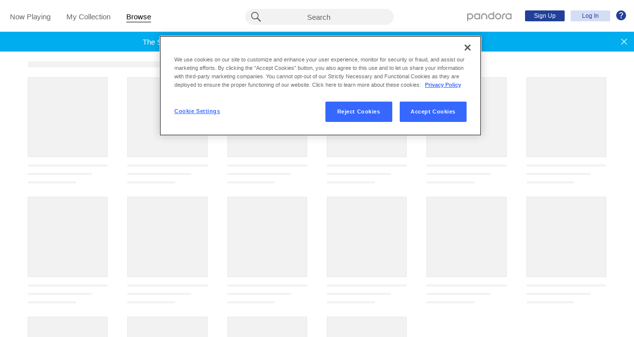

--- FILE ---
content_type: application/javascript
request_url: https://web-cdn.pandora.com/web-client-assets/web-commons.fef59a65ee67de6d263c.js
body_size: 90063
content:
/*! For license information please see web-commons.fef59a65ee67de6d263c.js.LICENSE.txt */
!function(){try{var e="undefined"!=typeof window?window:"undefined"!=typeof global?global:"undefined"!=typeof self?self:{},t=(new Error).stack;t&&(e._sentryDebugIds=e._sentryDebugIds||{},e._sentryDebugIds[t]="3b52f95b-6460-4778-b631-427e8f4996ae",e._sentryDebugIdIdentifier="sentry-dbid-3b52f95b-6460-4778-b631-427e8f4996ae")}catch(e){}}();var _global="undefined"!=typeof window?window:"undefined"!=typeof global?global:"undefined"!=typeof self?self:{};_global.SENTRY_RELEASE={id:"1.284.0-rc.0"},(window.webpackJsonp=window.webpackJsonp||[]).push([[0],{"+FJL":function(e,t,s){"use strict";var n=s("q1tI"),r=s.n(n),i=s("2oVi"),a=s("GzFY"),o=s("+Krm");s("yyNJ");t.a=({isBackgroundDark:e})=>{const t=Object(a.createBEM)("VoiceIcon",{darkBackground:e});return r.a.createElement("div",{className:t},r.a.createElement(o.a,{glyph:i.a}))}},"+GjA":function(e,t){var s=TypeError;e.exports=function(e,t){if(e<t)throw s("Not enough arguments");return e}},"+QXo":function(e,t,s){"use strict";var n=s("TSYQ"),r=s.n(n),i=s("vN+2"),a=s.n(i),o=s("17x9"),l=s.n(o),c=s("q1tI"),u=s.n(c),d=s("JRPe"),p=s("/MKj"),h=s("ANjH"),m=s("2oVi"),f=s("9At1"),g=s("vVBj"),y=s("VcjF"),T=s("TClM"),S=s("71rq"),b=s("hZTO"),C=s("2I04"),E=s("mnmx"),v=s("8hMk"),A=s("dAdb"),O=s("mCJg"),I=s("f/UN"),P=s("+Krm"),k=s("54eR"),_=s("AVeP"),L=s("FvrU");class w extends u.a.Component{render(){let e=null;if(this.props.stationCreated){const t=new Date(this.props.stationCreated);e=this.props.shouldHideDate?null:u.a.createElement(k.a,{now:new Date,dateCollected:t})}return this.props.sortBy===L.SORT_BY.playTime&&(e=u.a.createElement(_.a,{secondsListened:this.props.totalPlayTime})),e}}var R=w;const D=u.a.createElement(P.a,{glyph:m.a});class N extends u.a.Component{constructor(...e){super(...e),this.state={shuffleIsOn:!1},this.startOrResumeStation=()=>{this.props.shouldResumePlayback?this.props.playResumeSource({id:this.props.id}):this.props.startStation({componentName:"MyStationsListItem",stationListLength:this.props.totalStations,stationPosition:this.props.position,rerouteBasedOnTier:!0,stationId:this.props.id})},this.shuffleOnclickIfDisabled=()=>{this.props.addStationToShuffleList(this.props.id)},this.shuffleOnclick=()=>{this.props.removeStationFromShuffleList(this.props.id)},this.getIntegrationData=()=>({id:this.props.id}),this.getSecondTextProps=()=>{let e=this.props.intl.formatMessage(y.messages.station),t="",s=null;return this.props.isAdvertiserStation?e=this.props.intl.formatMessage(y.messages.stationByPandora):this.props.isShared&&this.props.createdBy?(t=this.props.intl.formatMessage(y.messages.stationBy),e=this.props.createdBy,s=Object(O.getProfilePath)(this.props.createdBy)):this.props.curatorName&&this.props.curatorUrlPath&&(t=this.props.intl.formatMessage(y.messages.stationBy),e=this.props.curatorName,s=this.props.curatorUrlPath),{secondTextModifier:t,secondText:e,secondTextUrl:s}}}render(){const e=this.props.isHosted?D:null,{secondText:t,secondTextModifier:s,secondTextUrl:n}=this.getSecondTextProps();return u.a.createElement(E.AppContextIntegrationData,{data:this.getIntegrationData},u.a.createElement("div",{className:r()("StationRowItem",(i=this.props.id,"MyStationsListItem__"+i))},u.a.createElement(g.b,{imgUrl:this.props.imgUrl,dominantColor:this.props.dominantColor,mainText:this.props.stationName,mainTextUrl:this.props.isAdvertiserStation?this.props.nowPlayingUrl:this.props.editStationUrl,mainTextModifier:e,secondText:t,secondTextModifier:s,secondTextUrl:n,playButtonOnclick:this.startOrResumeStation,pauseButtonOnclick:this.props.pauseTrack,isPlaying:this.props.isPlaying&&!this.props.isPaused,isPaused:this.props.isPaused,isStation:!this.props.isAdvertiserStation,isShuffleActive:this.props.isShuffleActive,canShuffle:this.props.canShuffle,isShuffleDisabled:this.props.canShuffle&&!this.props.isInShuffle,shuffleOnclick:this.shuffleOnclick,shuffleOnclickIfDisabled:this.shuffleOnclickIfDisabled,sourceCardMenuItems:this.props.sourceCardMenuItems,onMouseEnter:this.onMouseEnter,isHosted:this.props.isHosted,hasBorderTopBottom:this.props.hasBorderTopBottom,rightColChild:u.a.createElement(R,{stationCreated:this.props.stationCreated,shouldHideDate:this.props.shouldHideDate,sortBy:this.props.sortBy,totalPlayTime:this.props.totalPlayTime})})));var i}}N.contextTypes={router:l.a.object};t.a=Object(d.h)(Object(p.connect)((function(e,t){const s=t.id,n=t.details||Object(b.a)("playback.utils.getStationByStationId")(e,s),r=t.showLastPlayed?Object(b.a)("playback.utils.getStationLastPlayed")(n):null,i=s===Object(b.a)("playback.utils.getCurrentStationId")(e),a=Object(b.a)("playback.utils.isInShuffleMode")(e),o=a&&Object(b.a)("playback.utils.isStationIdInShuffle")(e,s),l=t.canShuffle&&a&&Object(b.a)("playback.utils.isAvailableToShuffle")(e,s),c=Object(O.getStationDetailsPathForStationId)(s),u=Object(b.a)("playback.utils.getStationIsAdvertiser")(e,s),{curatorName:d,curatorUrlPath:p}=Object(A.a)(e,Object(v.getFromMap)(n,"stationFactoryPandoraId")),h=Object(b.a)("playback.utils.isStationShuffling")(e,s),m=Object(b.a)("playback.utils.isAudioPlaying")(e),f=n&&Object(b.a)("playback.utils.getStationCreatedDate")(n)||null,g=Object(b.a)("playback.utils.isHostedStation")(e,s),y=Object(I.getSourceCardMenuItems)({state:e,pandoraId:s,pandoraType:S.PandoraTypes.STATION,shareParentSource:{shareParentSourceId:s,shareParentSourceType:S.PandoraTypes.STATION},stationId:s,componentName:t.componentName});return{stationName:Object(v.getFromMap)(n,"name")||"",isShared:Object(v.getFromMap)(n,"isShared"),totalPlayTime:Object(v.getFromMap)(n,"totalPlayTime")||0,createdBy:Object(v.getFromMap)(n,"creatorWebname"),imgUrl:Object(C.getArt)(n,T.GridConstants.GRID_ITEM_IMAGE_SIZE,e),dominantColor:Object(v.getFromMap)(n,"dominantColor"),nowPlayingUrl:Object(O.getStationPlayPathForStationCode)(s),isPlaying:i&&m,isPaused:!m&&i,shouldResumePlayback:i&&Object(b.a)("playback.utils.getCurrentTrackTime")(e)>0,editStationUrl:c,isPlayingCurrently:i,lastPlayed:r,isInShuffle:o,isShuffleActive:a,canShuffle:l,isAdvertiserStation:u,isActiveShuffle:h,sourceCardMenuItems:y,stationCreated:f,isHosted:g,curatorName:d,curatorUrlPath:p}}),e=>Object(h.bindActionCreators)({pauseTrack:f.UseCases.pauseTrack,playResumeSource:f.UseCases.playResumeSource,startStation:f.UseCases.startStation,addStationToShuffleList:f.Playback.addStationToShuffleList,removeStationFromShuffleList:f.Playback.removeStationFromShuffleList,logWebViewModeEvent:Object(b.a)("analytics.actions.logWebViewModeEvent",a.a)},e))(N))},"+kev":function(e,t,s){"use strict";var n=s("LK4Q"),r=s("q1tI"),i=s.n(r),a=s("JRPe"),o=s("/MKj"),l=s("dtw8"),c=s("bREi"),u=s("5Xjh"),d=s("KxmZ"),p=s("BpIw"),h=s("wUaY");s("Sc7n");class m extends i.a.Component{constructor(...e){super(...e),this.premiumFeaturesOpenModalOnclick=()=>{const{linkClicked:e,openModal:t}=this.props;e(d.o.Onboarding.StatsOnboardingActions.PREMIUM_FEATURES),t({modalType:d.o.Modal.ModalTypes.STANDARD,body:this.getPremiumFeaturesList()})},this.getSecondaryText=()=>{const{isOfferedPaidTrial:e,isGiftee:t,locale:s,tier:r,discountType:o,offerTrialType:l,backingProductPrice:c,isListenerIneligible:p}=this.props;let m,{durationType:f,price:g}=this.props;if((l===u.OfferTrialTypes.ONCE_BILLED||p)&&(g=c),t&&(f=u.DurationTypes.MONTHLY,g=h.getDefaultPrice({tier:r,discountType:o,durationType:f})),!e||f!==u.DurationTypes.YEARLY){if(g){const e=d.E.StringUtils.returnPriceString(g,s);m=i.a.createElement(a.c,Object(n.a)({},u.Messages.pandoraPlanWithPrice,{values:{price:e,frequency:h.getPaymentFrequencyForDurationType(f)}}))}else m=i.a.createElement(a.c,u.Messages.free);return i.a.createElement("div",{"data-qa":d.o.QATags.UCST},m)}},this.getPremiumFeaturesList=()=>{const e={primaryText:h.getPlanName(u.tiers.PANDORA_PREMIUM,u.discountTypes.NONE),infoContent:this.getUpgradeCardContent(u.Upgrade.PandoraPremiumFeaturesList)};return i.a.createElement("div",{className:"UpgradeCardModal"},i.a.createElement(d.t,e))},this.getFooterLinkData=({tier:e,discountType:t,href:s,message:n})=>{const{isOfferedFreeTrial:r}=this.props;return{label:i.a.createElement(a.c,n),href:s,qaTag:`${d.o.QATags.UCPLL}_${n.defaultMessage}`,onClick:()=>{this.props.upgradeDiscountPlanLinkClicked({tier:e,discountType:t,isTrial:r}),this.props.linkClicked(h.getPlanWebRegistration(e,t))}}},this.getPremiumFooterList=()=>[this.getFooterLinkData({tier:u.tiers.PANDORA_FAMILY,discountType:u.discountTypes.NONE,message:u.Upgrade.pipedLinksMessages.family,href:d.E.Route.getFamilyPlanUpgradePath()}),this.getFooterLinkData({tier:u.tiers.PANDORA_PREMIUM,discountType:u.discountTypes.STUDENT,message:u.Upgrade.pipedLinksMessages.student,href:d.E.Route.getPremiumStudentPlanUpgradePath()}),this.getFooterLinkData({tier:u.tiers.PANDORA_PREMIUM,discountType:u.discountTypes.MILITARY,message:u.Upgrade.pipedLinksMessages.military,href:d.E.Route.getPremiumMilitaryPlanUpgradePath()})],this.getPremiumPipedLinks=()=>{const e=i.a.createElement("div",{"data-qa":d.o.QATags.UCPLT},i.a.createElement(a.c,u.Upgrade.UpgradePlanMessages.discountedPremiumPlans));return i.a.createElement(d.B,{title:e,links:this.getPremiumFooterList()})},this.getCTAButtonText=()=>{const{locale:e,price:t,tier:s,isOfferedFreeTrial:r,trialDurationTime:o,trialDurationType:l,trialTimesRenewable:c,offerTrialType:p,isOnPayments:m,isListenerIneligible:f}=this.props;if(!f){switch(p){case u.OfferTrialTypes.SIX_MONTH_ANNUAL_PREMIUM:if(m)return;return i.a.createElement(a.c,u.Upgrade.UpgradeCTAMessages.upgradeNow);case u.OfferTrialTypes.FREE:{const e=h.formatDisplayableDuration(o,l),t=m?u.Upgrade.UpgradeCTAMessages.durationForFree:u.Upgrade.UpgradeCTAMessages.getDurationForFree;return i.a.createElement(a.c,Object(n.a)({},t,{values:{trialDisplayableDuration:e}}))}case u.OfferTrialTypes.ONCE_BILLED:{const s=d.E.StringUtils.returnPriceString(t,e),r=h.formatDisplayableDuration(o,l);return i.a.createElement(a.c,Object(n.a)({},u.Upgrade.UpgradeCTAMessages.onceBilled,{values:{trialDisplayableDuration:r,displayablePrice:s}}))}case u.OfferTrialTypes.MONTHLY_BILLED_LIMITED:{const s=d.E.StringUtils.returnPriceString(t,e),r=h.getPaymentFrequencyForDurationType(l),o=h.formatDisplayableDuration(c+1,l);return i.a.createElement(a.c,Object(n.a)({},u.Upgrade.UpgradeCTAMessages.monthlyBilledLimited,{values:{trialDisplayableDuration:o,displayablePrice:s,frequency:r}}))}case u.OfferTrialTypes.NO_TRIAL:return s===u.tiers.AD_SUPPORTED?i.a.createElement(a.c,u.Upgrade.UpgradeCTAMessages.signUpForFree):m?void 0:i.a.createElement(a.c,u.Upgrade.UpgradeCTAMessages.upgradeNow)}if(h.isAdSupportedTier(s))return i.a.createElement(a.c,u.Upgrade.UpgradeCTAMessages.signUpForFree);if(r){const e=h.formatDisplayableDuration(o,l);return i.a.createElement(a.c,Object(n.a)({},u.Upgrade.UpgradeCTAMessages.getDurationForFree,{values:{trialDisplayableDuration:e}}))}return m?void 0:i.a.createElement(a.c,u.Upgrade.UpgradeCTAMessages.upgradeNow)}},this.getCTAButton=()=>{const{upgradeOfferData:{theme:e,ctaButtonHref:t},isAnon:s,upgradeCtaClicked:n,tier:r,discountType:a,isOfferedFreeTrial:o,anonymousStartTrialClicked:l,isOnPayments:c}=this.props,u=this.getCTAButtonText();if(!u)return;let p,h=t;if(s){const e=h;h=null,p=()=>{n({tier:r,discountType:a,isTrial:o}),l({tier:r,discountType:a,shouldSetAnon:!0,redirectAfterLogin:e})}}else p=()=>{n({tier:r,discountType:a,isTrial:o})};return i.a.createElement(d.h,{theme:e,isInverted:c,isDisabled:c,size:d.i.LARGE,isPillShaped:!0,isFull:!0,href:!c&&h,onClick:p,qaTag:d.o.QATags.UCC},u)},this.getInfoContentCTA=()=>{const{isPremiumTier:e,hasDiscountType:t,isMobileDevice:s}=this.props;if(e&&!t&&s)return this.getPremiumPipedLinks()},this.getInfoContentActiveList=()=>{const{upgradeOfferData:{infoContentActiveList:e},isPremiumFamilyTier:t}=this.props;if(t){const t=i.a.createElement(l.a,{onClick:this.premiumFeaturesOpenModalOnclick,"data-qa":d.o.QATags.UCCLPFML},i.a.createElement(a.c,u.Upgrade.FamilyPlanMessages.premiumFeatures));return[...e,i.a.createElement(a.c,Object(n.a)({key:0},u.Upgrade.FamilyPlanMessages.allPandoraPremiumFeatures,{values:{premiumFeaturesLink:t}}))]}return e},this.getUpgradeCardList=(e,t)=>{const s=d.F("UpgradeCard__listItem",{[t]:!!t});return i.a.createElement("ul",{className:"UpgradeCard__list","data-qa":`${d.o.QATags.UCCL}_${t}`},e.map((e,t)=>i.a.createElement("li",{className:s,key:t},e)))},this.getUpgradeCardContent=(e,t)=>i.a.createElement(i.a.Fragment,null,e&&this.getUpgradeCardList(e,"active"),t&&this.getUpgradeCardList(t,"inactive")),this.getUnlockWithAdMessage=()=>i.a.createElement("div",{"data-qa":d.o.QATags.UCFT},i.a.createElement(a.c,u.Upgrade.UpgradePlanMessages.unlockByViewingAnAd)),this.getInfoContentFooter=()=>{const{isPremiumFamilyTier:e,isMobileDevice:t,isPremiumTier:s,hasDiscountType:n,specialOfferCode:r,isOnPayments:i}=this.props;if(!(e||t&&s||n||r&&i))return s?this.getPremiumPipedLinks():this.getUnlockWithAdMessage()}}render(){const{upgradeOfferData:{theme:e,infoContentInactiveList:t},tier:s,hasDiscountType:n,discountType:r,isPremiumTier:a,isMobileDevice:o,isOldAndroid:l,linkClicked:c,isSingleCard:u,isLanding:p}=this.props,m=s&&s.toLowerCase(),f=r&&r.toLowerCase(),g=`${d.o.QATags.UC}_${m}`,y=n?`${g}_${f}`:g,T=h.getPlanName(s,r),S=T.split(" ")[1]&&T.split(" ")[1].toLowerCase();return i.a.createElement(d.t,{theme:e,primaryText:i.a.createElement("div",{"data-qa":d.o.QATags.UCPT},h.getPlanName(s,r)),secondaryText:this.getSecondaryText(),ctaButton:this.getCTAButton(),infoContentCTA:this.getInfoContentCTA(),infoContent:this.getUpgradeCardContent(this.getInfoContentActiveList(),t),withFooterBar:!a,infoContentFooter:this.getInfoContentFooter(),isMobile:o,isOldAndroid:l,logEvent:c,eventAction:S,qaTag:y,isSingleCard:u,isLanding:p})}}const f={anonymousStartTrialClicked:c.anonymousStartTrialClicked,upgradeCtaClicked:c.upgradeCtaClicked,upgradeDiscountPlanLinkClicked:c.upgradeDiscountPlanLinkClicked,openModal:d.a.Modal.openModal,linkClicked:d.a.UseCases.linkClicked};t.a=Object(o.connect)((function(e,t){const s=p.getSpecialOfferTier(e),n=p.getSpecialOfferDiscountType(e),r=p.isInSpecialOfferFlow(e),i=s||t.tier,a=r?n:t.discountType,o=p.createGetUpgradeOfferDurationTypeSelector(e)(i,a);return{tier:i,discountType:a,price:p.createGetUpgradeOfferPriceSelector(e)(i,a,o),backingProductPrice:p.createGetBackingProductPriceSelector(e)(i,a,o),durationType:o,upgradeOfferData:h.getUpgradeCardData(i,a),offerDurationType:p.createGetOfferDurationTypeSelector(e)(i,a),isOfferedPaidTrial:p.createIsOfferedPaidTrialSelector(e)(i,a),isOfferedFreeTrial:p.createIsOfferedFreeTrialSelector(e)(i,a),trialDurationTime:p.createGetTrialDurationTimeSelector(e)(i,a),trialTimesRenewable:p.createGetTrialTimesRenewableSelector(e)(i,a),trialDurationType:p.createGetTrialDurationTypeSelector(e)(i,a),offerTrialType:p.createGetOfferTrialTypeSelector(e)(i,a),isGiftee:p.getIsGiftee(e),isPremiumTier:h.isPremiumTier(i),isPremiumFamilyTier:h.isPremiumFamilyTier(i),hasDiscountType:h.isDiscount(a),specialOfferCode:p.getSpecialOfferCode(e),isMobileDevice:d.L(e),isAnon:d.E.Listener.isAnonymousListener(e),locale:d.E.i18n.getLocale(e)}}),f)(m)},"/by1":function(e,t,s){var n=s("Q3sF"),r=s("ZmqH"),i=RegExp.prototype;e.exports=function(e){return e===i||n(i,e)?r(e):e.flags}},"0J/c":function(e,t,s){"use strict";var n=Object.prototype.hasOwnProperty,r=Object.prototype.propertyIsEnumerable;function i(e){if(null==e)throw new TypeError("Object.assign cannot be called with null or undefined");return Object(e)}e.exports=Object.assign||function(e,t){for(var s,a,o=i(e),l=1;l<arguments.length;l++){for(var c in s=Object(arguments[l]))n.call(s,c)&&(o[c]=s[c]);if(Object.getOwnPropertySymbols){a=Object.getOwnPropertySymbols(s);for(var u=0;u<a.length;u++)r.call(s,a[u])&&(o[a[u]]=s[a[u]])}}return o}},"0JQy":function(e,t){var s="[\\ud800-\\udfff]",n="[\\u0300-\\u036f\\ufe20-\\ufe2f\\u20d0-\\u20ff]",r="\\ud83c[\\udffb-\\udfff]",i="[^\\ud800-\\udfff]",a="(?:\\ud83c[\\udde6-\\uddff]){2}",o="[\\ud800-\\udbff][\\udc00-\\udfff]",l="(?:"+n+"|"+r+")"+"?",c="[\\ufe0e\\ufe0f]?"+l+("(?:\\u200d(?:"+[i,a,o].join("|")+")[\\ufe0e\\ufe0f]?"+l+")*"),u="(?:"+[i+n+"?",n,a,o,s].join("|")+")",d=RegExp(r+"(?="+r+")|"+u+c,"g");e.exports=function(e){return e.match(d)||[]}},"0ZTe":function(e,t,s){var n=s("wy8a"),r=s("quyA"),i=s("Em2t"),a=s("dt0z");e.exports=function(e){return function(t){t=a(t);var s=r(t)?i(t):void 0,o=s?s[0]:t.charAt(0),l=s?n(s,1).join(""):t.slice(1);return o[e]()+l}}},"0ezL":function(e,t,s){"use strict";var n=s("LK4Q"),r=s("mwIZ"),i=s.n(r),a=s("vN+2"),o=s.n(a),l=s("q1tI"),c=s.n(l),u=s("JRPe"),d=s("/MKj"),p=s("dtw8"),h=s("Y3KF"),m=s("ANjH"),f=s("LpYM"),g=s("osXk"),y=s("ytdk"),T=s("6Un3"),S=s("9At1"),b=s("awaw"),C=s("1cPl"),E=s("+Krm"),v=s("8H8l"),A=s("BOiH"),O=s("DvVv"),I=s("tlJV"),P=s("SV9z"),k=s("dN1z"),_=s("XemX"),L=s("eWUn"),w=s("S5dw"),R=s("ev6J"),D=s("jw3U"),N=s("c2y9"),M=s("mCJg"),x=s("oay5"),F=s("GzFY"),j=s("7uB+"),B=s.n(j),U=s("oHY+");s("PGbp");class H extends c.a.Component{constructor(...e){super(...e),this.onHelpClicked=()=>{this.props.linkClicked(_.StatsOnboardingActions.HELP_CLICKED),window.location=Object(M.getHelpUrl)()},this.onHamburgerIconClicked=e=>{this.props.linkClicked(_.StatsOnboardingActions.MENU_CLICK),this.props.openHamburgerMenu(e,this.onHamburgerLinkClicked)},this.onHamburgerLinkClicked=e=>{switch(e){case Object(M.getRegisterPath)():this.props.linkClicked(_.StatsOnboardingActions.MENU_SIGNUP);break;case Object(M.getLoginPath)():this.props.linkClicked(_.StatsOnboardingActions.MENU_LOGIN);break;case Object(M.getHelpUrl)():this.props.linkClicked(_.StatsOnboardingActions.MENU_HELP)}this.onLinkClicked(e)},this.onLinkClicked=(e,t)=>{switch(this.props.linkClicked(t),e){case Object(M.getHelpUrl)():this.onHelpClicked();break;case this.props.communityUrl:this.props.navigateToCommunity(!0,{action:k.EventAction.COMMUNITY_CLICKED_FROM_HAMBURGER,view_mode:k.ViewMode.HAMBURGER_MENU});break;default:this.props.router.push(e)}},this.renderAnonNavLinks=e=>c.a.createElement("div",{className:"AnonHeader__navLinks AnonHeader__navLinks__new"},c.a.createElement(A.a,{isBackgroundDark:this.props.isBackgroundDark,links:e,isWhiteText:this.props.isBackgroundDark,onLinkClicked:this.onLinkClicked})),this.renderOpenBurgerMenuIcon=e=>c.a.createElement("div",{className:"AnonHeader__burgerIcon"},c.a.createElement(v.a,{isDark:this.props.isBackgroundDark,onClick:()=>{this.onHamburgerIconClicked(e)},glyph:y.a})),this.scrollToPlans=()=>{this.onLinkClicked(Object(M.getRootPath)()),this.props.enableBodyScrolling(),this.props.viewPlansOnClick.scroll(event,this.props.viewPlansOnClick.ref,this.props.viewPlansOnClick.callback),setTimeout(()=>{i()(this,"props.viewPlansOnClick.ref.current.childNodes[0]")&&this.props.viewPlansOnClick.ref.current.childNodes[0].focus()},1e3)},this.maybeRenderLogo=()=>{if(!this.props.showLogo)return null;const e={[I.AriaAttributes.HIDDEN]:!0},t={[I.AriaAttributes.LABEL]:I.messages.pandoraLogo.defaultMessage},s=Object(F.createBEM)("AnonHeader__logo__icon",{onboarding:this.props.isOnboardingPage,lightTheme:!this.props.isBackgroundDark});return c.a.createElement("div",{className:"AnonHeader__logo","data-qa":L.a.HPI},c.a.createElement(p.a,Object(n.a)({className:"AnonHeader__logo__link",to:Object(M.getRootPath)()},t),c.a.createElement(E.a,{className:s,glyph:T.a,aria:e})))},this.renderHelpLinkOld=()=>c.a.createElement(p.a,{className:"AnonHeader__help",onClick:this.onHelpClicked},c.a.createElement(E.a,{className:"icon-help",glyph:this.props.isBackgroundDark?f.a:g.a,qaTag:L.a.HHI})),this.onViewPlansClick=()=>{this.scrollToPlans(),this.props.viewPlansClicked()},this.getViewPlanLink=()=>this.props.isOnboardingPage?{label:c.a.createElement(u.c,P.messages.viewPlans),type:"scrollTo",onClick:this.onViewPlansClick,isActive:this.props.viewPlansOnClick.isActive}:{label:c.a.createElement(u.c,P.messages.viewPlans),url:this.props.isAnonymous?Object(M.getPlansPath)():Object(M.getUpgradeLandingPath)(),logAction:_.StatsOnboardingActions.CLICK_VIEW_PLANS,onClick:this.props.viewPlansClicked,isActive:this.props.onPlansSplash,isHidden:this.props.isPartnerUpgradeFlow},this.getAnonLinks=()=>[this.getViewPlanLink(),{label:c.a.createElement(u.c,P.messages.signUp),url:Object(M.getRegisterPath)(),logAction:_.StatsOnboardingActions.CLICK_SIGN_UP_LANDING,onClick:this.props.signUpClicked,isActive:this.props.isSignUpPage,isHidden:!this.props.isAnonymous},{label:c.a.createElement(u.c,P.messages.login),url:Object(M.getLoginPath)(),logAction:_.StatsOnboardingActions.CLICK_LOGIN_LANDING,isActive:this.props.isLoginPage,isHidden:!this.props.isAnonymous||this.props.isMobileDevice},{label:c.a.createElement(u.c,P.messages.help),url:Object(M.getHelpUrl)(),isHidden:!this.props.isWidthXs},{label:c.a.createElement(u.c,P.messages.subscription),url:Object(M.getSubscriptionPath)(),isHidden:!this.props.isResponsiveSubscriptionEnabled||!this.props.isMobileDevice},{label:c.a.createElement(u.c,P.messages.community),url:this.props.communityUrl,isHidden:!this.props.isWidthXs},{label:c.a.createElement(u.c,P.messages.logout),url:Object(M.getLogoutPath)(),isHidden:this.props.isAnonymous}],this.renderButtons=()=>{const e={role:[I.AriaRoles.NAVIGATION],[I.AriaAttributes.LABEL]:"utility"};if(this.props.onUpgradeSplash)return;const t=this.getAnonLinks();return c.a.createElement("div",null,c.a.createElement("div",Object(n.a)({className:"AnonHeader__anonButtons"},e),this.renderAnonNavLinks(t),!this.props.isWidthXs&&this.renderHelpLinkOld()),c.a.createElement("div",Object(n.a)({className:"AnonHeader__anonBurger"},e),this.renderOpenBurgerMenuIcon(t)))}}render(){const e=Object(F.createBEM)("AnonHeader",{sticky:this.props.hasStickyState&&!this.props.isSearchActive,search:this.props.isSearchActive,onboardingMobile:this.props.isMobileDevice&&this.props.isOnboardingPage,shouldDropSearchToNextLine:this.props.shouldDropSearchToNextLine});return c.a.createElement("div",{onMouseEnter:this.props.onMouseEnter,onMouseLeave:this.props.onMouseLeave,role:I.AriaRoles.BANNER},this.props.sticky&&c.a.createElement(h.Sticky,{className:e,stickyStyle:this.props.isWidthXs?{width:"100%"}:{}},this.maybeRenderLogo(),this.renderButtons()),!this.props.sticky&&c.a.createElement("div",{className:e},this.maybeRenderLogo(),this.renderButtons()))}}H.defaultProps={showLogo:!0,sticky:!1,onMouseEnter:o.a,onMouseLeave:o.a,isBackgroundDark:!0,isLoginPage:!1,isSignUpPage:!1};t.a=Object(p.e)(Object(d.connect)((function(e){const t=Object(x.getIsMainSearchActive)(e),s=window.innerWidth<parseInt(B.a.BREAK_WIDTH_XS,10),n=Object(N.isAnonymousListener)(e),r=U.Payments.isPartnerUpgradeFlow(e),i=Object(D.getIsResponsiveSubscriptionEnabled)(e);return{isAnonymous:n,isMobileDevice:Object(R.isMobileDevice)(e),isSearchActive:t,isWidthXs:s,isPartnerUpgradeFlow:r,communityUrl:Object(w.getCommunitySSOUrl)(),isResponsiveSubscriptionEnabled:i}}),e=>Object(m.bindActionCreators)({openHamburgerMenu:b.openHamburgerMenu,enableBodyScrolling:C.enableBodyScrolling,linkClicked:S.UseCases.linkClicked,navigateToCommunity:S.UseCases.navigateToCommunity,signUpClicked:S.Integrations.signUpClicked,viewPlansClicked:S.Integrations.viewPlansClicked},e))(Object(O.a)(H)))},"2BSZ":function(e,t,s){"use strict";s.d(t,"b",(function(){return g})),s.d(t,"a",(function(){return y})),s.d(t,"c",(function(){return S})),s.d(t,"d",(function(){return b})),s.d(t,"e",(function(){return C})),s.d(t,"f",(function(){return E})),s.d(t,"g",(function(){return v})),s.d(t,"h",(function(){return A})),s.d(t,"i",(function(){return O})),s.d(t,"j",(function(){return I})),s.d(t,"l",(function(){return P})),s.d(t,"k",(function(){return k})),s.d(t,"m",(function(){return _})),s.d(t,"n",(function(){return L})),s.d(t,"o",(function(){return w}));var n=s("KYsz"),r=s.n(n),i=s("YO3V"),a=s.n(i),o=s("vN+2"),l=s.n(o),c=s("5rFJ"),u=s("peh1"),d=s("Tq5G"),p=s("h74a");const h=Object(u.createSelector)(e=>e.videoAdsAnalytics,e=>e.toJS()),m=Object(u.createSelector)(e=>e.ads,e=>e.get("targetId"));function*f(e={}){yield Object(c.g)(p.j("analytics.actions.logEvents",l.a)([{eventName:"web_audio_video_ad_lifecycle",eventData:e}]))}function*g(e,t={}){const s=yield Object(c.j)(p.j("application.utils.isAdBlockerDetected")),n=yield Object(c.j)(p.j("audioAds.utils.getAudioAdAnalytics"));a()(t.reason)&&(t.reason=JSON.stringify(t.reason)),yield Object(c.b)(f,T({...n,...t,adBlockerEnabled:s,action:e},p.d.Ads.Audio.AudioAnalyticsKeys))}function*y(e,t={}){yield Object(c.b)(f,T({...t,action:e},d.b))}function T(e={},t={}){return function(e={},t=[]){const s={};for(let n=0;n<t.length;++n){const r=t[n];let i=e[r];null!=i&&("string"!=typeof i&&i.toString&&(i=i.toString()),i&&(s[r]=i))}return s}(function(e={}){var t;return void 0!==e.status&&(e.status=!0===e.status?p.d.Ads.Video.PlaybackValues.SUCCESS:p.d.Ads.Video.PlaybackValues.FAILURE),r()(t=Object.keys(e)).call(t,(t,s)=>(t[function(e){return e.replace(/[A-Z]/g,e=>"_"+e.toLowerCase())}(s)]=e[s],t),{})}(e),t)}function*S(e={}){const t=yield Object(c.j)(h);yield Object(c.b)(f,T({...t,...e,action:p.d.Ads.Video.VideoLifecycleActions.VAD_LIFECYCLE_VIDEO_DFP_IMPRESSION},p.d.Ads.Video.VideoAnalyticsKeys))}function*b(e={}){const t=yield Object(c.j)(h);yield Object(c.b)(f,T({...t,...e,action:p.d.Ads.Video.VideoLifecycleActions.VAD_LIFECYCLE_FETCH_DFP},p.d.Ads.Video.VideoAnalyticsKeys))}function*C(e={}){const t=yield Object(c.j)(h);yield Object(c.b)(f,T({...t,...e,action:p.d.Ads.Video.VideoLifecycleActions.VAD_LIFECYCLE_GENERATE_VAST},p.d.Ads.Video.VideoAnalyticsKeys))}function*E(e={}){const t=yield Object(c.j)(h);yield Object(c.b)(f,T({...t,...e,action:p.d.Ads.Video.VideoLifecycleActions.VAD_LIFECYCLE_GET_AD_LIST},p.d.Ads.Video.VideoAnalyticsKeys))}function*v(e={}){const t=yield Object(c.j)(h);yield Object(c.b)(f,T({...t,...e,action:p.d.Ads.Video.VideoLifecycleActions.VAD_LIFECYCLE_TRACKING_EVENT,tracking_event_type:p.d.Ads.Video.PlaybackValues.IMPRESSION},p.d.Ads.Video.VideoAnalyticsKeys))}function*A(e={}){const t=yield Object(c.j)(h);yield Object(c.b)(f,T({...t,...e,action:p.d.Ads.Video.VideoLifecycleActions.VAD_LIFECYCLE_INIT_PLAYER},p.d.Ads.Video.VideoAnalyticsKeys))}function*O(e={}){const t=yield Object(c.j)(h);yield Object(c.b)(f,T({...t,...e,action:p.d.Ads.Video.VideoLifecycleActions.VAD_LIFECYCLE_LOAD_GOOGLE_IMA_SDK},p.d.Ads.Video.VideoAnalyticsKeys))}function*I(e={}){const t=yield Object(c.j)(h);yield Object(c.b)(f,T({...t,...e,action:p.d.Ads.Video.VideoLifecycleActions.VAD_LIFECYCLE_PARSE_DFP},p.d.Ads.Video.VideoAnalyticsKeys))}function*P(e={}){const t=yield Object(c.j)(h);e.station_id=t.station_id,e.progress_enforced=!0;const s=yield Object(c.j)(m);switch(s&&(e.playable_source_id=s),t.placementId){case p.d.Ads.Rewards.RewardConstants.SLOPA:e.offer_name=p.j("rewards.constants.ReducerKeys.PREMIUM_ACCESS",null);break;case p.d.Ads.Rewards.RewardConstants.FLEX_SKIP:e.offer_name=p.j("rewards.constants.ReducerKeys.SKIPS",null);break;case p.d.Ads.Rewards.RewardConstants.FLEX_REPLAY:e.offer_name=p.j("rewards.constants.ReducerKeys.REPLAYS",null)}"skip"!==e.event_type&&"complete"!==e.event_type||(yield Object(c.g)(p.j("ads.utils.setPremiumAccessVideoStats",l.a)(null,null)));const n=T(e,p.d.Ads.Video.TapToVideoKeys);yield Object(c.g)(p.j("analytics.actions.logEvents",l.a)([{eventName:"tap_to_video",eventData:n}]))}function*k(e={}){const t=yield Object(c.j)(h);yield Object(c.b)(f,T({...t,...e,action:p.d.Ads.Video.VideoLifecycleActions.VAD_LIFECYCLE_REGISTER_VIDEO_AD_IMPRESSION},p.d.Ads.Video.VideoAnalyticsKeys))}function*_(e={}){const t=yield Object(c.j)(h);yield Object(c.b)(f,T({...t,...e,action:p.d.Ads.Video.VideoLifecycleActions.VAD_LIFECYCLE_TRACKING_EVENT,tracking_event_type:p.d.Ads.Video.PlaybackValues.TRACKER},p.d.Ads.Video.VideoAnalyticsKeys))}function*L(e={}){const t=yield Object(c.j)(h);yield Object(c.b)(f,T({...t,...e,action:p.d.Ads.Video.VideoLifecycleActions.VAD_LIFECYCLE_VIDEO_END},p.d.Ads.Video.VideoAnalyticsKeys))}function*w(e={}){const t=yield Object(c.j)(h);yield Object(c.b)(f,T({...t,...e,action:p.d.Ads.Video.VideoLifecycleActions.VAD_LIFECYCLE_VIDEO_ERROR},p.d.Ads.Video.VideoAnalyticsKeys))}},"2oVi":function(e,t,s){"use strict";var n=s("LK4Q"),r=s("q1tI"),i=s.n(r);t.a=({styles:e={},...t})=>i.a.createElement("svg",Object(n.a)({xmlns:"http://www.w3.org/2000/svg",width:"16",height:"16",viewBox:"0 0 16 16"},t),i.a.createElement("path",{fillRule:"evenodd",d:"M7.013 9.884c1.36.678 2.102.937 2.626 1.291.921.623 1.361 1.243 1.361 2.05v.275H0v-.275c0-.807.44-1.427 1.361-2.05.524-.354 1.265-.613 2.627-1.291C1.49 7.359 2.01 2.5 5.5 2.5c3.49 0 4.01 4.859 1.513 7.384zm4.88-4.983A4.945 4.945 0 0113 8a4.95 4.95 0 01-1.107 3.1l-.685-.734A3.961 3.961 0 0012 8c0-.888-.3-1.701-.792-2.366l.685-.733zm1.385-1.484l.684-.732A7.962 7.962 0 0116 8a7.965 7.965 0 01-2.038 5.316l-.684-.732a6.963 6.963 0 000-9.167z"}))},"3cYt":function(e,t){e.exports=function(e){return function(t){return null==e?void 0:e[t]}}},"3eXy":function(e,t,s){"use strict";s.r(t),s.d(t,"GraphQL",(function(){return n})),s.d(t,"Listener",(function(){return u})),s.d(t,"Pods",(function(){return r}));var n={};s.r(n),s.d(n,"graphQLRequest",(function(){return c}));var r={};s.r(r),s.d(r,"getPlaylistAutofillSongs",(function(){return p})),s.d(r,"getPlaylistSearchRecommendations",(function(){return h}));var i=s("X8GX"),a=s("poQC"),o=s("7E6Z"),l=s("UBsV");function c({query:e,variables:t,operationKeyName:s,actionParams:n}){const r={query:e,operationName:a.a.Constants.OperationNames[s]+"Web",...t&&{variables:JSON.stringify(t)}};return()=>o.a.apiRequest({headers:{"x-featureflags":"SPS","apollographql-client-name":"web","apollographql-client-version":Object(l.getCurrentClientVersion)()},endpoint:i.ApiEndpoints.GRAPHQL,graphQLOperationKeyName:s,content:r,actionParams:n})}var u=s("YuEh"),d=s("jxKE");function p({userAuthToken:e,playlistId:t,addedSongs:s,removedSongs:n,numSongs:r,annotationLimit:i}){return o.a.apiRequest({endpoint:d.Api.ApiEndpoints.PODS_GET_PLAYLIST_AUTOFILL_SONGS,content:{userAuthToken:e,playlistId:t,addedSongs:s,removedSongs:n,numSongs:r,annotationLimit:i}})}function h({userAuthToken:e,playlistId:t,addedSongs:s,removedSongs:n,numSongs:r,start:i,annotationLimit:a}){return o.a.apiRequest({endpoint:d.Api.ApiEndpoints.PODS_GET_PLAYLIST_SEARCH_RECOMMENDATIONS,content:{userAuthToken:e,playlistId:t,addedSongs:s,removedSongs:n,numSongs:r,start:i,annotationLimit:a}})}},"3nzK":function(e,t,s){s("GfJx");var n=s("dktu");e.exports=n.setImmediate},"50IO":function(e,t,s){"use strict";var n=s("LK4Q"),r=s("q1tI"),i=s.n(r),a=s("JRPe"),o=s("/MKj"),l=s("ANjH"),c=s("B+h8"),u=s("71rq"),d=s("hZTO"),p=s("2I04"),h=s("oy3l"),m=s("kUVy"),f=s("f/UN"),g=s("hWAn"),y=s("xBsj");class T extends i.a.Component{render(){const{episodeCount:e,collectedEpisodeCount:t,showNewBadge:s,isMixedWithOtherSources:r,isClickableRow:a}=this.props,o=this.props.intl.formatMessage(c.messages.episodeCount,{count:e});return i.a.createElement(y.a,Object(n.a)({rightColChild:!a&&i.a.createElement(g.a,{episodeCount:e,collectedEpisodeCount:t,showNewBadge:s,showSourceName:r}),thirdText:a&&o},this.props))}}T.defaultProps={pandoraType:u.PandoraTypes.PODCAST};const S=Object(l.compose)(a.h,Object(o.connect)((function(e,t){const s={},n=t.id,r=Object(h.getAnnotationsById)(e,n);if(s.blankItem=!r,r&&n){const i=r.get("shareableUrlPath");s.mainText=r.get("name"),s.mainTextUrl=!t.isClickableRow&&i,s.rowUrl=t.isClickableRow&&i,s.secondText=r.get("publisherName"),s.dominantColor=Object(p.getDominantColor)(r),s.imgUrl=Object(p.getArt)(r,90,e,u.PandoraTypes.PODCAST),s.isPlayingCurrently=Object(d.a)("playback.utils.isSourcePlayingCurrently",!1)(e,n),s.isPaused=!Object(d.a)("playback.utils.isAudioPlaying")(e)&&s.isPlayingCurrently,s.episodeCount=r.get("episodeCount"),s.showNewBadge=Object(d.a)("playback.utils.shouldPodcastShowNewBadge",null)(e,n),s.isCollected=t.showCollectedBadge&&Object(d.a)("collection.utils.isPandoraIdInCollection",!1)(e,n),s.isRetired=Object(m.isRetired)(r),s.sourceCardMenuItems=Object(f.getSourceCardMenuItems)({state:e,pandoraId:n,pandoraType:u.PandoraTypes.PODCAST,shareParentSource:{shareParentSourceId:n,shareParentSourceType:u.PandoraTypes.PODCAST}})}return s}),null));t.a=S(T)},"54eR":function(e,t,s){"use strict";var n=s("LK4Q"),r=s("q1tI"),i=s.n(r),a=s("JRPe"),o=s("rQ6H"),l=s("0xf2");class c extends i.a.Component{constructor(...e){super(...e),this.renderUpdatedToday=()=>this.props.dateCollected?i.a.createElement(a.c,o.StationMessages.collectedToday):i.a.createElement(a.c,o.StationMessages.listenedToday),this.renderUpdatedDaysAgo=e=>this.props.dateCollected?i.a.createElement(a.c,Object(n.a)({},o.StationMessages.collectedDaysAgo,{values:{day:e}})):i.a.createElement(a.c,Object(n.a)({},o.StationMessages.listenedDaysAgo,{values:{day:e}})),this.renderWeeksAgo=e=>this.props.dateCollected?i.a.createElement(a.c,Object(n.a)({},o.StationMessages.collectedWeeksAgo,{values:{week:e}})):i.a.createElement(a.c,Object(n.a)({},o.StationMessages.listenedWeeksAgo,{values:{week:e}})),this.renderMonthsAgo=e=>this.props.dateCollected?i.a.createElement(a.c,Object(n.a)({},o.StationMessages.collectedMonthsAgo,{values:{month:e}})):i.a.createElement(a.c,Object(n.a)({},o.StationMessages.listenedMonthsAgo,{values:{month:e}})),this.renderInMonthYear=e=>this.props.dateCollected?i.a.createElement(a.c,Object(n.a)({},o.StationMessages.collectedInMonthYear,{values:{month:Object(l.getMonthName)(e.getMonth()),year:e.getFullYear()}})):i.a.createElement(a.c,Object(n.a)({},o.StationMessages.listenedInMonthYear,{values:{month:Object(l.getMonthName)(e.getMonth()),year:e.getFullYear()}})),this.renderNeverUpdated=()=>this.props.dateCollected?i.a.createElement(a.c,o.StationMessages.neverCollected):i.a.createElement(a.c,o.StationMessages.neverListened)}render(){const{now:e,lastPlayed:t,dateCollected:s}=this.props;if(!t&&!s)return this.renderNeverUpdated();const n=e.getTime(),r=t?t.getTime():s.getTime(),i=t||s;if(Object(l.isSameDay)(e,i))return this.renderUpdatedToday();const a=Object(l.getWeeksAgo)(n,r);if(a<1){let e=Object(l.getDaysAgo)(n,r);return 0===e&&(e=1),this.renderUpdatedDaysAgo(e)}const o=Object(l.getMonthsAgo)(n,r);return a<4?this.renderWeeksAgo(a):o<7?this.renderMonthsAgo(o):this.renderInMonthYear(i)}}t.a=c},"6Wyl":function(e,t,s){"use strict";var n=s("q1tI"),r=s.n(n),i=s("JRPe"),a=s("/MKj"),o=s("dtw8"),l=s("HBDX"),c=s("jxKE"),u=s("ev6J"),d=s("jw3U"),p=s("GzFY"),h=s("+Krm"),m=s("H3H7"),f=s("tdIR");s("ZWg0");class g extends r.a.Component{constructor(...e){super(...e),this.renderMoreText=()=>{if(!this.props.moreText)return;const e="ContentSection__cta__link";return this.props.moreAction?r.a.createElement("button",{className:e,onClick:this.props.moreAction},this.props.moreText):this.props.moreUrl?r.a.createElement(o.a,{to:this.props.moreUrl,onClick:this.props.moreTextOnclick,className:e},r.a.createElement("div",{className:"ContentSection__cta__text"},this.props.moreText,r.a.createElement("span",{className:"a11y--visuallyHidden"},this.props.title),this.props.isMobileWeb&&this.props.isCuratorExperienceEnabled&&r.a.createElement("div",{className:"ContentSection__cta__secondText"}," ",this.props.secondMoreText))):void 0},this.renderHeader=()=>{if(!this.props.title&&!this.props.moreText&&!this.props.sortDropdownMenu)return;const e=Object(p.createBEM)("ContentSection__title",{useDarkTheme:this.props.useDarkTheme,hasBackgroundImg:!!this.props.backgroundImgUrl});return r.a.createElement("header",{className:"ContentSection__header"},this.props.title&&r.a.createElement("h2",{ref:this.props.titleRef,className:e},this.props.title))},this.renderSocialSection=()=>{if(this.props.isSocial&&!this.props.isCuratorExperienceEnabled)return r.a.createElement("div",null,r.a.createElement("div",{className:"ContentSection__ctaButton"},r.a.createElement(m.a,{theme:f.b.LIGHT,onClick:this.props.onSocialButtonClick,iconType:"twitter"},r.a.createElement(i.c,c.Backstage.messages.followOnTwitter))),r.a.createElement("div",{className:"ContentSection__cta ContentSection__ctaButtonRow",onClick:this.props.onSocialButtonClick},r.a.createElement("div",{className:"ContentSection__cta__link"},r.a.createElement(i.c,c.Backstage.messages.followOnTwitter),r.a.createElement(h.a,{className:"chevronForwardIcon",glyph:l.a}))))},this.renderSortDropdownMenu=()=>this.props.sortDropdownMenu&&r.a.createElement("div",{className:"ContentSection__sortDropdownMenu"},this.props.sortDropdownMenu),this.renderContent=()=>r.a.createElement(r.a.Fragment,null,this.renderHeader(),this.props.sortDropdownMenu?this.renderSortDropdownMenu():this.props.moreUrl&&this.renderMoreText(),this.props.children,this.renderSocialSection())}render(){const e=Object(p.createBEM)("ContentSection",{about:this.props.isAbout,albumDescription:this.props.isAlbumDescription,allAlbums:this.props.isAllAlbums,allSongs:this.props.isAllSongs,allThumbs:this.props.isAllThumbs,artistEvents:this.props.isArtistEvents,artistsOnThisStation:this.props.isArtistsOnThisStation,artistStation:this.props.isArtistStation,bio:this.props.isBio,description:this.props.isDescription,disableHover:this.props.disableHover,editableDescription:this.props.isEditableDescription,featuredContent:this.props.isFeaturedContent,firstSection:this.props.isFirstSection,focusTraits:this.props.isFocusTraits,fullDescription:this.props.isFullDescription,gridList:this.props.isGridList,hasBackgroundImg:!!this.props.backgroundImgUrl,inline:this.props.isInline,latestRelease:this.props.isLatestRelease,noSeeMore:this.props.isMobileWeb&&!this.props.moreUrl&&!this.props.moreAction,playableRowGrid:this.props.isPlayableRowGrid,podcastDescription:this.props.isPodcastDescription,podcastEpisodeRowGrid:this.props.isPodcastEpisodeRowGrid,podcastTranscript:this.props.isPodcastTranscript,similarArtists:this.props.isSimilarArtists,similarSongs:this.props.isSimilarSongs,snippet:this.props.isSnippet,social:this.props.isSocial,songsOnThisStation:this.props.isSongsOnThisStation,stationCreatedFrom:this.props.stationCreatedFrom});return!this.props.isMobileWeb&&this.props.backgroundImgUrl?r.a.createElement("section",{className:e},r.a.createElement("img",{src:this.props.backgroundImgUrl,className:"ContentSection__backgroundImg",alt:this.props.backgroundImgAlt}),r.a.createElement("div",{className:"ContentSection__contentWithBackgroundImg"},this.renderContent())):r.a.createElement("section",{className:e},this.renderContent())}}t.a=Object(a.connect)((function(e){return{isMobileWeb:Object(u.isMobileWeb)(e),isCuratorExperienceEnabled:Object(d.curatorExperienceEnabled)(e)}}))(g)},"6acW":function(e,t,s){var n=s("dt0z"),r=s("gQMU");e.exports=function(e){return r(n(e).toLowerCase())}},"6awi":function(e,t,s){"use strict";s.d(t,"b",(function(){return y})),s.d(t,"a",(function(){return T})),s.d(t,"c",(function(){return S}));var n=s("LK4Q"),r=s("sEfC"),i=s.n(r),a=s("vN+2"),o=s.n(a),l=s("DzJC"),c=s.n(l),u=s("q1tI"),d=s.n(u),p=s("FP0a"),h=s.n(p),m=s("/MKj"),f=s("lUjQ"),g=s("X1fo");const y="WHITE",T="BLACK";function S(e,t){var s;const r=((s=class extends d.a.Component{constructor(...e){super(...e),this.state={isLoading:!0,scrollTop:0,firstVisibleIndex:0,lastVisibleIndex:0},this.fetchData=(e=!1)=>{this.props.onInfiniteScroll&&this.props.dispatch(this.props.onInfiniteScroll({firstVisibleIndex:this.state.firstVisibleIndex,lastVisibleIndex:this.state.lastVisibleIndex,forceFetch:e}))},this.renderListItems=()=>{const e=[];return this.props.listItemProps.forEach((s,r)=>{const i=s.itemKey||"index"+r;e.push(d.a.createElement("div",Object(n.a)({},t.accessibleAttributes,{className:t.className+"__list__item",key:i}),d.a.createElement(t.listItemComponent,Object(n.a)({},s,{componentName:t.componentName}))))}),t.specialLastRow&&!this.props.receivedResultsInLastRequest&&this.props.hasFetchedData&&e.push(d.a.createElement("div",Object(n.a)({},t.accessibleAttributes,{className:t.className+"__list__item",key:"specialLastRow"}),t.specialLastRow(this.props.ctaButton))),e},this.renderLoading=()=>{if(!t.randomAccessPaging&&this.state.isLoading&&(!this.props.listItemTotal||this.props.listItemProps.length<this.props.listItemTotal))return d.a.createElement(g.a,{isBabySearch:t.isBabySearch,isWhite:this.props.spinnerTheme===y,isCentered:t.isSpinnerCentered})},this.resetList=e=>{this.props.dispatch(e())},this.reFetchData=(e,t=!0)=>{let s=t;e&&(this.resetList(e),s=!0),this.fetchData(s)},this.handleScroll=e=>{const s=this.props.containerHeight?e.scrollTop:window.pageYOffset,n=this.props.containerHeight?this.props.containerHeight:window.innerHeight,r=Math.floor(s/t.listItemHeight),i=r+Math.floor(n/t.listItemHeight)-2,a=Math.floor(r/t.API_ITEM_LIMIT)*t.API_ITEM_LIMIT;this.props.onCurrentViewedIndexChange&&this.props.onCurrentViewedIndexChange(a),this.setState({firstVisibleIndex:r,lastVisibleIndex:i})}}componentDidMount(){this.fetchData(!0)}componentWillReceiveProps(e){this.state.isLoading&&e.hasFetchedData&&this.setState({isLoading:!1}),this.state.isLoading||e.hasFetchedData||this.setState({isLoading:!0})}componentDidUpdate(e,t){this.state.firstVisibleIndex===t.firstVisibleIndex&&this.state.lastVisibleIndex===t.lastVisibleIndex||this.fetchData()}componentWillUnmount(){Object(f.clearGetOnInfiniteScrollCache)()}render(){if(!this.props.listItemProps)return null;let s=this.props.containerHeight;0!==this.props.listItemProps.length&&this.props.containerHeight>this.props.listItemProps.length*t.listItemHeight&&(s=this.props.listItemProps.length*t.listItemHeight);let r=o.a;t.randomAccessPaging?r=i()(this.handleScroll,200):this.props.onScroll&&(r=c()(this.props.onScroll,5e3));const a=d.a.createElement(h.a,{className:t.className+"__list",containerHeight:s,elementHeight:t.listItemHeight,infiniteLoadBeginEdgeOffset:200,onInfiniteLoad:this.fetchData,loadingSpinnerDelegate:this.renderLoading(),isInfiniteLoading:this.state.isLoading,handleScroll:r,preloadAdditionalHeight:h.a.containerHeightScaleFactor(2),useWindowAsScrollContainer:!this.props.containerHeight},this.renderListItems());return d.a.createElement(e,Object(n.a)({resetList:this.resetList},this.props,{infiniteList:a,firstVisibleIndex:this.state.firstVisibleIndex,reFetchData:this.reFetchData}))}}).defaultProps={spinnerTheme:T},s);return Object(m.connect)()(r)}},"6nK8":function(e,t,s){var n=s("dVn5"),r=s("fo6e"),i=s("dt0z"),a=s("9NmV");e.exports=function(e,t,s){return e=i(e),void 0===(t=s?void 0:t)?r(e)?a(e):n(e):e.match(t)||[]}},"79/T":function(e,t,s){var n=s("sgoq")((function(e,t,s){return e+(s?"_":"")+t.toLowerCase()}));e.exports=n},"7b0v":function(e,t,s){var n=s("mIMY");e.exports=n("document","documentElement")},"7jFN":function(e,t,s){"use strict";var n=s("q1tI"),r=s.n(n),i=(s("yb06"),s("2O/K")),a=s("xb0k");class o extends r.a.Component{constructor(...e){super(...e),this.getData=()=>this.props.isArtist?this.getDetailedArtistData():this.props.isAlbum?this.getAlbumData():this.props.isTrack?this.getDetailedTrackData():this.props.isPlaylist?this.getDetailedPlaylistData():{},this.getArtistData=({artistSeoToken:e,artistName:t,shareableUrlPath:s})=>({"@type":"MusicGroup",url:"https://www.pandora.com"+(s||"/artist/"+e),name:t}),this.getDetailedArtistData=()=>{const e=Object.assign(this.getArtistData({artistSeoToken:this.props.artistSeoToken,artistName:this.props.artistName}),{"@context":"http://schema.org","@type":"MusicGroup",url:"https://www.pandora.com/artist/"+this.props.artistSeoToken,name:this.props.artistName,description:this.props.description,image:this.props.image,potentialAction:this.getMobileDeepLinkData(this.props.artistSeoToken,this.props.pandoraId)});return this.props.twitterHandle&&(e.sameAs="https://twitter.com/"+this.props.twitterHandle),e},this.getAlbumData=()=>({"@context":"http://schema.org","@type":"MusicAlbum",url:"https://www.pandora.com"+this.props.shareableUrlPath,name:this.props.albumTitle,description:this.props.description,image:this.props.image,byArtist:this.getArtistData({artistSeoToken:this.props.artistSeoToken,artistName:this.props.artistName,shareableUrlPath:this.props.artistShareableUrlPath}),potentialAction:this.getMobileDeepLinkData(this.props.artistSeoToken,this.props.pandoraId),track:this.props.albumTracks?this.props.albumTracks.map(e=>this.getTrackData({songTitle:e.get("name"),artistName:e.get("artistName"),shareableUrlPath:e.get("shareableUrlPath")})):null}),this.getTrackData=({songTitle:e,artistName:t,trackSeoToken:s,shareableUrlPath:n})=>({"@type":"MusicRecording",name:e,byArtist:t,url:"https://www.pandora.com"+(n||"/artist/"+s)}),this.getDetailedTrackData=()=>Object.assign(this.getTrackData({songTitle:this.props.songTitle,artistName:this.props.artistName,trackSeoToken:this.props.trackSeoToken}),{"@context":"http://schema.org",image:this.props.image}),this.getDetailedPlaylistData=()=>({"@context":"http://schema.org","@type":"MusicPlaylist",url:"https://www.pandora.com"+this.props.shareableUrlPath,name:`${this.props.playlistName} - Playlist Created by ${this.props.playlistOwnerName}`,description:this.props.description,image:this.props.image,numTracks:this.props.numTracks}),this.getMobileDeepLinkData=(e,t)=>({"@type":"ListenAction",target:[{"@type":"EntryPoint",urlTemplate:"https://www.pandora.com/station/start/"+e,actionPlatform:["http://schema.org/DesktopWebPlatform","http://schema.org/IOSPlatform","http://schema.org/AndroidPlatform"],InLanguage:"USD"},{"@type":"EntryPoint",urlTemplate:`android-app://com.pandora.android/pandorav4/createStation?musicId=${Object(i.getMusicIdFromPandoraId)(t)}&source=googdeep`,actionPlatform:"http://schema.org/AndroidPlatform",InLanguage:"USD"}],expectsAcceptanceOf:{"@type":"Offer",eligibleRegion:[{"@type":"Country",name:"US"},{"@type":"Country",name:"AU"},{"@type":"Country",name:"NZ"}]}})}shouldComponentUpdate(e){return Object(a.arePropsDifferent)(e,this.props)}render(){return r.a.createElement("script",{type:"application/ld+json"},JSON.stringify(this.getData()))}}t.a=o},"7yjN":function(e,t,s){"use strict";Object.assign||(Object.assign=s("0J/c")),Array.isArray||(Array.isArray=s("WFAs"))},"82un":function(e,t,s){"use strict";s.r(t),s.d(t,"mapStateToProps",(function(){return m}));var n=s("q1tI"),r=s.n(n),i=s("JRPe"),a=s("/MKj"),o=s("6MtB"),l=s("HWGs"),c=s("TCob");s("VMVi");const u={contentSection:l.n.ContentSections.BackstageContentSections.CATEGORY_MORE},d={offsets:{bottom:-1*l.n.Styling.GlobalStyleConstants.GRID_ITEM_FOOTER_HEIGHT}},p=l.W(u,d)(c.default);class h extends r.a.Component{render(){return this.props.categoryId?r.a.createElement(l.E.Context.AppContextIntegrationData,{data:u},r.a.createElement(l.o,{title:r.a.createElement(i.c,o.messages.moreFromCategory)},r.a.createElement("div",{className:"BackstagePodcastMoreFromCategory__content"},r.a.createElement(p,{pandoraId:this.props.pandoraId})))):null}}function m(e,t){const s=l.N(e,t.pandoraId),n=l.E.Core.getFromMap(s,"categories")||l.E.Core.getFromMap(s,"programCategories");return{categoryId:n&&n.size>0?n.first():null}}t.default=Object(a.connect)(m)(h)},"8hcK":function(e,t,s){"use strict";s.r(t),s.d(t,"mapStateToProps",(function(){return f}));var n=s("vN+2"),r=s.n(n),i=s("q1tI"),a=s.n(i),o=s("/MKj"),l=s("uS2R"),c=s("JRPe"),u=s("dtw8"),d=s("HBDX"),p=s("+Krm"),h=s("VcjF");s("aSc0");var m=({href:e})=>{const t=a.a.createElement(a.a.Fragment,null,a.a.createElement(c.c,h.messages.moreByThisArtist),a.a.createElement(p.a,{className:"ArtistRowItemSecondText__chevron",glyph:d.a}));return e?a.a.createElement(u.a,{to:e,className:"ArtistRowItemSecondText"},t):t};function f(e,t){const s={},n=t.annotation;if(n){s.imgUrl=l.wb(n,200,e),s.isLargeText=!0,s.mainText=n.get("name");const t=n.get("shareableUrlPath");s.mainTextUrl=t,s.secondText=a.a.createElement(m,{href:t}),s.secondTextUrl=t,s.isImgCircle=!0,s.rowOnclick=r.a,s.shouldLinkImg=!0,s.noHover=!0}return s}t.default=Object(o.connect)(f)(l.X)},"9NmV":function(e,t){var s="\\xac\\xb1\\xd7\\xf7\\x00-\\x2f\\x3a-\\x40\\x5b-\\x60\\x7b-\\xbf\\u2000-\\u206f \\t\\x0b\\f\\xa0\\ufeff\\n\\r\\u2028\\u2029\\u1680\\u180e\\u2000\\u2001\\u2002\\u2003\\u2004\\u2005\\u2006\\u2007\\u2008\\u2009\\u200a\\u202f\\u205f\\u3000",n="["+s+"]",r="\\d+",i="[\\u2700-\\u27bf]",a="[a-z\\xdf-\\xf6\\xf8-\\xff]",o="[^\\ud800-\\udfff"+s+r+"\\u2700-\\u27bfa-z\\xdf-\\xf6\\xf8-\\xffA-Z\\xc0-\\xd6\\xd8-\\xde]",l="(?:\\ud83c[\\udde6-\\uddff]){2}",c="[\\ud800-\\udbff][\\udc00-\\udfff]",u="[A-Z\\xc0-\\xd6\\xd8-\\xde]",d="(?:"+a+"|"+o+")",p="(?:"+u+"|"+o+")",h="(?:[\\u0300-\\u036f\\ufe20-\\ufe2f\\u20d0-\\u20ff]|\\ud83c[\\udffb-\\udfff])?",m="[\\ufe0e\\ufe0f]?"+h+("(?:\\u200d(?:"+["[^\\ud800-\\udfff]",l,c].join("|")+")[\\ufe0e\\ufe0f]?"+h+")*"),f="(?:"+[i,l,c].join("|")+")"+m,g=RegExp([u+"?"+a+"+(?:['’](?:d|ll|m|re|s|t|ve))?(?="+[n,u,"$"].join("|")+")",p+"+(?:['’](?:D|LL|M|RE|S|T|VE))?(?="+[n,u+d,"$"].join("|")+")",u+"?"+d+"+(?:['’](?:d|ll|m|re|s|t|ve))?",u+"+(?:['’](?:D|LL|M|RE|S|T|VE))?","\\d*(?:1ST|2ND|3RD|(?![123])\\dTH)(?=\\b|[a-z_])","\\d*(?:1st|2nd|3rd|(?![123])\\dth)(?=\\b|[A-Z_])",r,f].join("|"),"g");e.exports=function(e){return e.match(g)||[]}},AOxg:function(e,t,s){"use strict";var n=s("q1tI"),r=s.n(n);class i extends r.a.Component{constructor(...e){super(...e),this.onSubmit=e=>{e.preventDefault(),this.props.onSubmit()}}render(){return r.a.createElement("form",{className:this.props.className,method:"post",onSubmit:this.onSubmit,onBlur:this.props.onBlur,onChange:this.props.onChange,autoComplete:this.props.autoComplete},this.props.children)}}i.defaultProps={onSubmit:()=>{},onChange:()=>{},onBlur:()=>{}},t.a=i},AVeP:function(e,t,s){"use strict";var n=s("LK4Q"),r=s("OFL0"),i=s.n(r),a=s("q1tI"),o=s.n(a),l=s("JRPe"),c=s("rQ6H");class u extends o.a.Component{render(){if(!i()(this.props,"secondsListened"))return null;const e=this.props.secondsListened;switch(this.props.maxTimeUnit){case"days":{const t=Math.round(e/60/60/24*10)/10;if(t&&t>1)return o.a.createElement(l.c,Object(n.a)({},c.timeListenedStrings.daysListened,{values:{days:t}}))}case"hours":{const t=Math.round(e/60/60);if(t)return o.a.createElement(l.c,Object(n.a)({},c.timeListenedStrings.hoursListened,{values:{hours:t}}))}case"minutes":{const t=Math.round(e/60);if(t)return o.a.createElement(l.c,Object(n.a)({},c.timeListenedStrings.minutesListened,{values:{minutes:t}}))}default:return o.a.createElement(l.c,Object(n.a)({},c.timeListenedStrings.secondsListened,{values:{seconds:e}}))}}}u.defaultProps={maxTimeUnit:"hours"},t.a=u},BwRo:function(e,t,s){"use strict";var n=s("LK4Q"),r=s("q1tI"),i=s.n(r),a=s("JRPe"),o=s("/MKj"),l=s("mI9c"),c=s("tlJV"),u=s("cYH4"),d=s("GzFY"),p=s("dVrw");s("agyX");class h extends i.a.Component{constructor(...e){super(...e),this.state={isChecked:this.props.isChecked},this.toggleSwitch=e=>{this.setState({isChecked:e}),this.props.onToggle&&this.props.onToggle(e)},this.handleChange=e=>{this.props.isDisabled||(this.props.requireAuthentication?this.props.dispatch(Object(l.openModal)({modalType:"ModalCustom",body:p.a,authenticationSettings:this.props.getAuthenticationObject(e),onAuthenticated:()=>this.toggleSwitch(e)})):this.toggleSwitch(e))}}componentWillReceiveProps(e){this.props.isChecked!==e.isChecked&&this.setState({isChecked:e.isChecked})}render(){const e=Object(d.createBEM)("Switch",{checked:this.state.isChecked,darkTheme:this.props.useDarkTheme,lightTheme:this.props.useLightTheme}),t={role:c.AriaRoles.SWITCH,[c.AriaAttributes.CHECKED]:this.state.isChecked},s=this.props.requireAuthentication?i.a.createElement(a.c,u.messages.passwordRequired):null,r=this.state.isChecked?this.props.onLabel:this.props.offLabel;return i.a.createElement("div",{className:e},i.a.createElement("label",null,i.a.createElement("span",{className:"visuallyHidden"},this.props.title),s&&i.a.createElement("span",{className:"Switch__passwordWarning"},s),i.a.createElement("button",Object(n.a)({type:"button",className:"Switch__slider"},t,{onClick:()=>this.handleChange(!this.state.isChecked)}))),r&&i.a.createElement("span",{className:"Switch__label"},r))}}h.defaultProps={isDisabled:!1},t.a=Object(o.connect)()(h)},C53E:function(e,t,s){"use strict";s.r(t),s.d(t,"messages",(function(){return r}));var n=s("JRPe");const r=Object(n.g)({radio:{id:"t.radio",defaultMessage:"{name} Radio"},topSongs:{id:"t.topSongs",defaultMessage:"Top Songs"}})},CPZn:function(e,t,s){var n=s("pevS"),r=s("OsYe"),i=s("Wvup").clear;n({global:!0,bind:!0,enumerable:!0,forced:r.clearImmediate!==i},{clearImmediate:i})},D07y:function(e,t,s){s("GfJx");var n=s("dktu");e.exports=n.clearImmediate},D1mM:function(e,t,s){var n=s("lxfd");e.exports=/(?:ipad|iphone|ipod).*applewebkit/i.test(n)},D9v3:function(e,t,s){e.exports=s("D07y")},DJ9E:function(e,t,s){var n=s("cQZY"),r=s("Dm96"),i=s("Q3sF"),a=s("LhOv"),o=RegExp.prototype;e.exports=function(e){var t=e.flags;return void 0!==t||"flags"in o||r(e,"flags")||!i(o,e)?t:n(a,e)}},DnZe:function(e,t,s){"use strict";var n=s("q1tI"),r=s.n(n),i=s("/MKj"),a=s("0Kex"),o=s("HWGs"),l=s("pmWT");class c extends r.a.Component{constructor(...e){super(...e),this.artworkPlayOnClick=()=>{const{playResumeSource:e,pandoraId:t}=this.props;e({id:t,context:o.n.Ads.Rewards.ContextTypes.BACKSTAGE,pageUrl:this.props.titleUrl}),this.context.integration.action.clicked({pandoraId:t,contentSection:o.n.ContentSections.BackstageContentSections.CONTROL_BAR,componentEventType:o.n.AudioPlayer.AudioPlayerActions.AUDIO_PLAY_TRACK})}}componentDidMount(){this.props.pandoraId&&this.props.requestGetDetails({pandoraId:this.props.pandoraId})}componentDidUpdate(e){e.pandoraId!==this.props.pandoraId&&this.props.requestGetDetails({pandoraId:this.props.pandoraId})}render(){const e=this.props.isMobileDevice?null:r.a.createElement(l.default,{pandoraId:this.props.pandoraId,podcastTitle:this.props.title}),t=e?null:this.artworkPlayOnClick,s={title:this.props.title,titleUrl:this.props.titleUrl,subTitleLrg:this.props.subheaderLarge,subTitleSm:this.props.subheaderSmall};return r.a.createElement(o.e,{entityIdentifier:this.props.pandoraId,headerProps:s,heroImageUrl:this.props.heroImageUrl,sidebarButtons:e,renderArtworkPlayButton:this.props.isMobileDevice,playOnClick:t,mainContent:this.props.mainContent})}}c.contextType=o.E.Context.AppContext;const u={requestGetDetails:a.requestGetDetails,playResumeSource:o.b.UseCases.playResumeSource};t.a=Object(i.connect)((function(e,t){const{pandoraId:s}=t,n=o.N(e,s),r=o.J(e,s),i=o.E.Core.getFromMap(r,"name"),a=o.E.Core.getFromMap(r,"shareableUrlPath");return{heroImageUrl:o.O(e,n,300,o.n.SourceTypes.PandoraTypes.PODCAST),isMobileDevice:o.R(e),pandoraId:s,title:i,titleUrl:a}}),u)(c)},DzJC:function(e,t,s){var n=s("sEfC"),r=s("GoyQ");e.exports=function(e,t,s){var i=!0,a=!0;if("function"!=typeof e)throw new TypeError("Expected a function");return r(s)&&(i="leading"in s?!!s.leading:i,a="trailing"in s?!!s.trailing:a),n(e,t,{leading:i,maxWait:t,trailing:a})}},Em2t:function(e,t,s){var n=s("bahg"),r=s("quyA"),i=s("0JQy");e.exports=function(e){return r(e)?i(e):n(e)}},FP0a:function(e,t,s){"use strict";(function(t){var n=function(){function e(e,t){for(var s=0;s<t.length;s++){var n=t[s];n.enumerable=n.enumerable||!1,n.configurable=!0,"value"in n&&(n.writable=!0),Object.defineProperty(e,n.key,n)}}return function(t,s,n){return s&&e(t.prototype,s),n&&e(t,n),t}}();var r=t.React||s("q1tI"),i=t.PropTypes||s("17x9"),a=s("H/3Z");s("7yjN");var o=s("Wwrv"),l=s("qsir"),c=s("qkva"),u=s("Rdv/"),d=function(e){function t(e){!function(e,t){if(!(e instanceof t))throw new TypeError("Cannot call a class as a function")}(this,t);var s=function(e,t){if(!e)throw new ReferenceError("this hasn't been initialised - super() hasn't been called");return!t||"object"!=typeof t&&"function"!=typeof t?e:t}(this,(t.__proto__||Object.getPrototypeOf(t)).call(this,e));p.call(s);var n=s.recomputeInternalStateFromProps(e);s.computedProps=n.computedProps,s.utils=n.utils,s.shouldAttachToBottom=e.displayBottomUpwards;var r=n.newState;return r.scrollTimeout=void 0,r.isScrolling=!1,s.state=r,s}return function(e,t){if("function"!=typeof t&&null!==t)throw new TypeError("Super expression must either be null or a function, not "+typeof t);e.prototype=Object.create(t&&t.prototype,{constructor:{value:e,enumerable:!1,writable:!0,configurable:!0}}),t&&(Object.setPrototypeOf?Object.setPrototypeOf(e,t):e.__proto__=t)}(t,e),n(t,null,[{key:"containerHeightScaleFactor",value:function(e){if(!c(e))throw new Error("The scale factor must be a number.");return{type:o.CONTAINER_HEIGHT_SCALE_FACTOR,amount:e}}}]),n(t,[{key:"componentWillReceiveProps",value:function(e){var t=this.recomputeInternalStateFromProps(e);this.computedProps=t.computedProps,this.utils=t.utils,this.setState(t.newState)}},{key:"componentWillUpdate",value:function(){this.props.displayBottomUpwards&&(this.preservedScrollState=this.utils.getScrollTop()-this.loadingSpinnerHeight)}},{key:"componentDidUpdate",value:function(e,t){if(this.loadingSpinnerHeight=this.utils.getLoadingSpinnerHeight(),!e.useWindowAsScrollContainer&&this.props.useWindowAsScrollContainer&&this.utils.subscribeToScrollListener(),this.props.displayBottomUpwards){var s=this.getLowestPossibleScrollTop();this.shouldAttachToBottom&&this.utils.getScrollTop()<s?this.utils.setScrollTop(s):e.isInfiniteLoading&&!this.props.isInfiniteLoading&&this.utils.setScrollTop(this.state.infiniteComputer.getTotalScrollableHeight()-t.infiniteComputer.getTotalScrollableHeight()+this.preservedScrollState)}var n=this.state.numberOfChildren!==t.numberOfChildren;if(n){var r=l.recomputeApertureStateFromOptionsAndScrollTop(this.state,this.utils.getScrollTop());this.setState(r)}n&&!this.hasAllVisibleItems()&&!this.state.isInfiniteLoading&&this.onInfiniteLoad()}},{key:"componentDidMount",value:function(){if(this.utils.subscribeToScrollListener(),this.hasAllVisibleItems()||this.onInfiniteLoad(),this.props.displayBottomUpwards){var e=this.getLowestPossibleScrollTop();this.shouldAttachToBottom&&this.utils.getScrollTop()<e&&this.utils.setScrollTop(e)}}},{key:"componentWillUnmount",value:function(){this.utils.unsubscribeFromScrollListener()}},{key:"render",value:function(){var e,t=this;e=this.state.numberOfChildren>1?this.computedProps.children.slice(this.state.displayIndexStart,this.state.displayIndexEnd+1):this.computedProps.children;var s={};this.state.isScrolling&&(s.pointerEvents="none");var n=this.state.infiniteComputer.getTopSpacerHeight(this.state.displayIndexStart),i=this.state.infiniteComputer.getBottomSpacerHeight(this.state.displayIndexEnd);if(this.computedProps.displayBottomUpwards){var a=this.computedProps.containerHeight-this.state.infiniteComputer.getTotalScrollableHeight();a>0&&(n=a-this.loadingSpinnerHeight)}var o=void 0===this.computedProps.infiniteLoadBeginEdgeOffset?null:r.createElement("div",{ref:function(e){t.loadingSpinner=e}},this.state.isInfiniteLoading?this.computedProps.loadingSpinnerDelegate:null);return r.createElement("div",{className:this.computedProps.className,ref:function(e){t.scrollable=e},style:this.utils.buildScrollableStyle(),onScroll:this.utils.nodeScrollListener},r.createElement("div",{ref:function(e){t.smoothScrollingWrapper=e},style:s},r.createElement("div",{ref:function(e){t.topSpacer=e},style:l.buildHeightStyle(n)}),this.computedProps.displayBottomUpwards&&o,e,!this.computedProps.displayBottomUpwards&&o,r.createElement("div",{ref:function(e){t.bottomSpacer=e},style:l.buildHeightStyle(i)})))}}]),t}(r.Component);d.propTypes={children:i.any,handleScroll:i.func,preloadBatchSize:i.oneOfType([i.number,i.shape({type:i.oneOf(["containerHeightScaleFactor"]).isRequired,amount:i.number.isRequired})]),preloadAdditionalHeight:i.oneOfType([i.number,i.shape({type:i.oneOf(["containerHeightScaleFactor"]).isRequired,amount:i.number.isRequired})]),elementHeight:i.oneOfType([i.number,i.arrayOf(i.number)]).isRequired,containerHeight:i.number,useWindowAsScrollContainer:i.bool,displayBottomUpwards:i.bool.isRequired,infiniteLoadBeginEdgeOffset:i.number,onInfiniteLoad:i.func,loadingSpinnerDelegate:i.node,isInfiniteLoading:i.bool,timeScrollStateLastsForAfterUserScrolls:i.number,className:i.string,styles:i.shape({scrollableStyle:i.object}).isRequired},d.defaultProps={handleScroll:function(){},useWindowAsScrollContainer:!1,onInfiniteLoad:function(){},loadingSpinnerDelegate:r.createElement("div",null),displayBottomUpwards:!1,isInfiniteLoading:!1,timeScrollStateLastsForAfterUserScrolls:150,className:"",styles:{}};var p=function(){var e=this;this.shouldAttachToBottom=!1,this.preservedScrollState=0,this.loadingSpinnerHeight=0,this.generateComputedUtilityFunctions=function(t){var s={getLoadingSpinnerHeight:function(){var t=0;return e.loadingSpinner&&(t=e.loadingSpinner.offsetHeight||0),t}};return t.useWindowAsScrollContainer?(s.subscribeToScrollListener=function(){a.addEventListener("scroll",e.infiniteHandleScroll)},s.unsubscribeFromScrollListener=function(){a.removeEventListener("scroll",e.infiniteHandleScroll)},s.nodeScrollListener=function(){},s.getScrollTop=function(){return a.pageYOffset},s.setScrollTop=function(e){a.scroll(a.pageXOffset,e)},s.scrollShouldBeIgnored=function(){return!1},s.buildScrollableStyle=function(){return{}}):(s.subscribeToScrollListener=function(){},s.unsubscribeFromScrollListener=function(){},s.nodeScrollListener=e.infiniteHandleScroll,s.getScrollTop=function(){return e.scrollable?e.scrollable.scrollTop:0},s.setScrollTop=function(t){e.scrollable&&(e.scrollable.scrollTop=t)},s.scrollShouldBeIgnored=function(t){return t.target!==e.scrollable},s.buildScrollableStyle=function(){return Object.assign({},{height:e.computedProps.containerHeight,overflowX:"hidden",overflowY:"scroll",WebkitOverflowScrolling:"touch"},e.computedProps.styles.scrollableStyle||{})}),s},this.recomputeInternalStateFromProps=function(t){u(t);var s=l.generateComputedProps(t),n=e.generateComputedUtilityFunctions(t),i={};return i.numberOfChildren=r.Children.count(s.children),i.infiniteComputer=l.createInfiniteComputer(s.elementHeight,s.children),void 0!==s.isInfiniteLoading&&(i.isInfiniteLoading=s.isInfiniteLoading),i.preloadBatchSize=s.preloadBatchSize,i.preloadAdditionalHeight=s.preloadAdditionalHeight,i=Object.assign(i,l.recomputeApertureStateFromOptionsAndScrollTop(i,n.getScrollTop())),{computedProps:s,utils:n,newState:i}},this.infiniteHandleScroll=function(t){e.utils.scrollShouldBeIgnored(t)||(e.computedProps.handleScroll(e.scrollable),e.handleScroll(e.utils.getScrollTop()))},this.manageScrollTimeouts=function(){e.state.scrollTimeout&&clearTimeout(e.state.scrollTimeout);var t=e,s=setTimeout((function(){t.setState({isScrolling:!1,scrollTimeout:void 0})}),e.computedProps.timeScrollStateLastsForAfterUserScrolls);e.setState({isScrolling:!0,scrollTimeout:s})},this.getLowestPossibleScrollTop=function(){return e.state.infiniteComputer.getTotalScrollableHeight()-e.computedProps.containerHeight},this.hasAllVisibleItems=function(){return!(c(e.computedProps.infiniteLoadBeginEdgeOffset)&&e.state.infiniteComputer.getTotalScrollableHeight()<e.computedProps.containerHeight)},this.passedEdgeForInfiniteScroll=function(t){var s=e.computedProps.infiniteLoadBeginEdgeOffset;return"number"==typeof s&&(e.computedProps.displayBottomUpwards?!e.shouldAttachToBottom&&t<s:t>e.state.infiniteComputer.getTotalScrollableHeight()-e.computedProps.containerHeight-s)},this.onInfiniteLoad=function(){e.setState({isInfiniteLoading:!0}),e.computedProps.onInfiniteLoad()},this.handleScroll=function(t){e.shouldAttachToBottom=e.computedProps.displayBottomUpwards&&t>=e.getLowestPossibleScrollTop(),e.manageScrollTimeouts();var s=l.recomputeApertureStateFromOptionsAndScrollTop(e.state,t);e.passedEdgeForInfiniteScroll(t)&&!e.state.isInfiniteLoading?(e.setState(Object.assign({},s)),e.onInfiniteLoad()):e.setState(s)}};e.exports=d,t.Infinite=d}).call(this,s("yLpj"))},GT2Y:function(e,t,s){"use strict";s.d(t,"a",(function(){return y})),s.d(t,"b",(function(){return T}));var n=s("p46w"),r=s.n(n),i=s("5rFJ"),a=s("YyrO"),o=s("Tq5G"),l=s("h74a"),c=s("w5vO"),u=s("2BSZ");const d=l.e.child({component:"domains/ads/Chronos"},!0);function p(e,t){return t&&l.t(t)?t.get("voiceTrackDeliveryType"):null}function h(e,t){return p(0,function(e,t){const s=l.n(t),n=l.j("playback.utils.getPlaylistTrackIds")(e,s),r=n.indexOf(t.get("trackToken"));return r<0||r+1>=n.size?null:l.j("playback.utils.getPlaylistTrackById")(e,n.get(r+1))}(e,t))}function m(e,t,s){const n=l.n(t),i=l.f.Listener.isStationPlayback(e)?l.i(t,"trackToken"):null,a=l.o(t),o=function(e){return(!e.data||!e.data.userTimedOut)&&e.type!==l.c.UPDATE}(s),c=s.type,u=function(e,t){return e.type===l.d.Playback.ActionTypes.SET_OR_CREATE_STATION?e.data.stationId:t}(s,n),m=Math.round(l.j("playback.utils.getCurrentTrackTime")(e)),f=o?l.j("audioAds.utils.getSecondsUntilAudioAd")(e):0,g=l.j("displayAds.utils.getSecondsSinceLastDisplayAd")(e),y=l.l(e),T=l.k(e)||l.m(e),S=function(e){return e.type===l.d.UseCases.ActionTypes.REPLAY_TRACK}(s),b=l.j("audioAds.utils.getAdsWizzId")(e),C=l.j("application.utils.isAdBlockerDetected")(e),E=r.a.get("http_referrer"),v=l.j("videoAds.utils.getVideoAdIndex",1)(e),A=l.j("audioAds.utils.getAudioAdIndex",1)(e),O=!(!s.data||!s.data.userTimedOut),I=p(0,t),P=h(e,t),k=l.f.Listener.isAudioAdsSkippabilityEnabled(e),_=l.j("ads.utils.getUID")(e),L={};L.applicationVersion=l.f.DebugSettings.version(),k&&(L.audioAdSkipVersion="1");const w={videoAdIndex:v,audioAdIndex:A,nextTrackStationId:u,secondsUntilAd:f,currentTrackStationId:n,currentTrackToken:i,currentTrackType:a,adsWizzAdId:b,adBlockerEnabled:C,httpReferrer:E,currentTrackSecondsPlayed:m,userInitiatedTrackEnd:o,userInitiatedTrackEndActionType:c,secondsSinceDisplayAd:g,skipForReplay:S,userTimedOut:O,currentTrackDeliveryType:I,nextTrackDeliveryType:P,deviceProperties:L,..._&&{uid:_}};return y&&(w.testMode=y),T&&(w.forceCode=T),d.trace(w,"getAdList params"),w}function*f(e,t,s){const n={};if(e&&e.ads&&e.ads.length)for(let r=0;r<e.ads.length;++r){const a=e.ads[r];if(a.clientCorrelationId=yield Object(i.j)(l.h),"VIDEO_AD"===a.adType){const e=yield Object(i.b)(l.j("videoAds.utils.getAdListVideoAd"),a,t);e&&(n.videoAd&&d.debug("Encountered multiple video ads in response, using latest"),n.videoAd=e)}else if("AUDIO_AD"===a.adType){const e=yield Object(i.b)(l.j("audioAds.utils.getAdListAudioAd"),a,t,s);e&&(n.audioAds||(n.audioAds=[]),n.audioAds.push(e))}else d.debug({ad:a},"Unknown ad type encountered, ignoring")}return n}function*g(e,t,s){if(yield Object(i.j)(l.f.Listener.isAPSPandoraStationEnabled))return;const n=yield Object(i.b)(c.c,m(e,t,s)),r=yield Object(i.b)(f,n,s,t);!r.videoAd||l.f.ClientInfo.isElectron()&&l.f.PageVisibility.isHidden()?r.audioAds&&r.audioAds.length&&(yield Object(i.b)(l.v,l.j("audioAds.utils.addAudioAdsToQueue")({ads:r.audioAds,action:s}))):yield Object(i.b)(l.v,l.j("videoAds.utils.autoPlayVideoBegin")({ad:r.videoAd,action:s}))}function*y(e={},t){const s=e.type,n=l.i(t,"trackToken");let r="";const c=yield Object(i.j)(),m=l.j("application.utils.isAdBlockerDetected")(c);try{const s=h(c,t);if(t&&!function(e,t,s){const n=l.r()&&l.j("application.utils.isAdBlockerDetected")(s);if(!e||!e.data)return!0;const r=l.j("ads.utils.isAudioAd")(s,t);return e.data.suppressAudioAds&&e.data.suppressVideoAds||l.q(t)||p(s,t)===l.d.Amp.VoiceTrackDeliveryTypes.BEFORE||r||!l.w(s)||n||l.s(s)}(e,t,c)&&s!==l.d.Amp.VoiceTrackDeliveryTypes.AFTER)return yield Object(i.g)(Object(a.adRequestInFlight)(!0,n)),yield Object(i.b)(g,c,t,e);r="No track or should skip ad opportunity",d.debug(r)}catch(e){r="Failed attempt to call getAdList with adBlockerEnabled: "+m,d.info(e,r),yield Object(i.b)(u.a,o.c.AD_LIFECYCLE_AD_OPPORTUNITY_ERROR,{reason:r,status:!1,triggerAction:s})}finally{yield Object(i.g)(Object(a.adRequestInFlight)(!1,n))}}function*T(e){yield Object(i.b)(y,e.data.action||e,e.data.track)}},GfJx:function(e,t,s){s("CPZn"),s("fcMT")},Gyhs:function(e,t,s){"use strict";var n=s("q1tI"),r=s.n(n),i=s("Zfdd");t.a=e=>{const t={entityGetterFunc:e.entityGetterFunc,entityIdentifier:e.entityIdentifier,hasCuratorPrograms:e.hasCuratorPrograms,headerProps:e.headerProps,heroImageHasRings:e.heroImageHasRings,heroImageIsCircle:e.heroImageIsCircle,heroImageLinkUrl:e.heroImageLinkUrl,heroImageUrl:e.heroImageUrl,isHeaderInSidebar:e.isHeaderInSidebar,pandoraId:e.pandoraId,playOnClick:e.playOnClick,renderArtworkPlayButton:e.renderArtworkPlayButton,renderMainContent:()=>e.mainContent,renderSidebarButtons:()=>e.sidebarButtons,renderStructuredMetaData:()=>e.structuredMetaData};return r.a.createElement(i.a,t)}},"H/3Z":function(e,t,s){"use strict";(function(t){var s;s="undefined"!=typeof window?window:void 0!==t?t:"undefined"!=typeof self?self:{},e.exports=s}).call(this,s("yLpj"))},HBDX:function(e,t,s){"use strict";var n=s("LK4Q"),r=s("q1tI"),i=s.n(r);t.a=({styles:e={},...t})=>i.a.createElement("svg",Object(n.a)({xmlns:"http://www.w3.org/2000/svg",width:"24",height:"24",viewBox:"0 0 24 24"},t),i.a.createElement("path",{fillRule:"nonzero",d:"M9 16.107l.822.893L15 11.992 9.821 7l-.82.895 4.252 4.098z"}))},IXVB:function(e,t,s){"use strict";s.d(t,"a",(function(){return h}));var n=s("LK4Q"),r=s("lSCD"),i=s.n(r),a=s("q1tI"),o=s.n(a),l=s("/MKj"),c=s("jxKE"),u=s("7Qib");s("TqPr");const d={top:c.Styling.GlobalStyleConstants.TOP_BAR_HEIGHT,right:0,bottom:c.Styling.GlobalStyleConstants.TUNER_BAR_HEIGHT,left:0};function p(e){return{scrolledOffset:u.Scroll.getScrolledOffset(e),currentPathname:u.Route.getCurrentPathnameFromState(e)}}function h(e={},t={}){return s=>{const r=e=>o.a.createElement(s,e),c=t.useMemo?o.a.memo(r):r;return Object(l.connect)(p)(s=>{const r=Object(a.useRef)(null),[l,p]=Object(a.useState)(!1),{integration:h}=Object(a.useContext)(u.Context.AppContext),{scrolledOffset:m,currentPathname:f,onComponentInView:g,...y}=s;return Object(a.useEffect)(()=>{if(!l){(function(e,t){const{staticHeight:s,offsets:n}=t,r={...d,...n},i=u.PageVisibility.isElementInViewport(e,r,s);return!u.PageVisibility.isHidden()&&i})(r.current,t)&&(i()(g)?g(e):h.action.viewed(e),p(!0))}},[m]),Object(a.useEffect)(()=>{l&&p(!1)},[f]),o.a.createElement("div",{className:"VisibilityLogger",ref:r},o.a.createElement(c,Object(n.a)({visibilityKey:f},y)))})}}},IwXi:function(e,t,s){"use strict";var n=function(){function e(e,t){for(var s=0;s<t.length;s++){var n=t[s];n.enumerable=n.enumerable||!1,n.configurable=!0,"value"in n&&(n.writable=!0),Object.defineProperty(e,n.key,n)}}return function(t,s,n){return s&&e(t.prototype,s),n&&e(t,n),t}}();var r=function(){function e(t,s){!function(e,t){if(!(e instanceof t))throw new TypeError("Cannot call a class as a function")}(this,e),this.heightData=t,this.numberOfChildren=s}return n(e,[{key:"getTotalScrollableHeight",value:function(){0}},{key:"getDisplayIndexStart",value:function(e){0}},{key:"getDisplayIndexEnd",value:function(e){0}},{key:"getTopSpacerHeight",value:function(e){0}},{key:"getBottomSpacerHeight",value:function(e){0}}]),e}();e.exports=r},J4Tr:function(e,t,s){"use strict";s.r(t),s.d(t,"BackstageTrackListItem",(function(){return h})),s.d(t,"mapStateToProps",(function(){return m}));var n=s("q1tI"),r=s.n(n),i=s("/MKj"),a=s("5TVg"),o=s("LDEM");const{formatTime:l,getArt:c,isUnavailable:u,isRadioOnly:d,getInDomain:p}=a,h=e=>r.a.createElement(o.a,{pandoraId:e.pandoraId,playablePandoraId:e.playablePandoraId,playIndex:e.playIndex,isRowSmall:e.isAlbumBSP,pandoraType:a.PandoraTypes.SONG,imgUrl:e.imgUrl,itemName:e.trackName,itemUrl:e.trackUrl,secondText:e.secondText,secondTextUrl:e.secondTextUrl,trackDuration:e.trackDuration,isExplicit:e.isExplicit,isClean:e.isClean,isUnavailable:e.isUnavailable,isRadioOnly:e.isRadioOnly,rowNumber:e.rowNumber,hasBorderTopBottom:e.hasBorderTopBottom,isPlaceholder:e.isPlaceholder,dominantColor:e.dominantColor,isAlbumRadioOnly:e.isAlbumRadioOnly,inCollectionAlbumId:e.inCollectionAlbumId,sourceCardAlbumId:e.sourceCardAlbumId,isWidthHalf:e.isWidthHalf});h.defaultProps={isAlbumBSP:!1};const m=(e,t)=>{const s=p("catalog.utils.getAnnotations")(e,t.pandoraId),n=p("catalog.utils.getAnnotations")(e,s.get("albumId")),r={};if(!s||s.isEmpty())return r.isPlaceholder=!0,r;if(r.playablePandoraId=t.playablePandoraId,r.isPlaceholder=!1,r.imgUrl=c(s,90,e),r.trackName=s.get("name"),r.trackUrl=s.get("shareableUrlPath"),r.trackDuration=l(s.get("duration")),r.secondText=n.get("name"),r.secondTextUrl=n.get("shareableUrlPath"),t.isAlbumBSP||t.showArtistName){const n=p("catalog.utils.getAnnotations")(e,s.get("artistId"));r.secondText=t.isCompilation||t.showArtistName?s.get("artistName"):null,r.secondTextUrl=n.get("shareableUrlPath")}else t.showAlbumName&&(r.secondText=n.get("name")||s.get("albumName"),r.secondTextUrl=n.get("shareableUrlPath")||s.get("albumShareableUrlPath"));t.isAlbumBSP&&(r.rowNumber=s.get("trackNumber"));const i=p("catalog.utils.isSingleRelease")(n)||p("catalog.utils.isEpRelease")(n);return r.sourceCardAlbumId=t.isAlbumCollected||i?s.get("albumId"):null,r.isClean=p("catalog.utils.isClean")(s),r.isExplicit=p("catalog.utils.isExplicit")(s),r.inCollectionAlbumId=t.isAlbumBSP?null:s.get("albumId"),r.isUnavailable=u(s),r.isRadioOnly=d(s),r.dominantColor=a.Utils.Art.getDominantColor(s),r.showPremiumAccess=a.Utils.Listener.showPremiumAccess(e),r};t.default=Object(i.connect)(m)(h)},J5xU:function(e,t,s){"use strict";var n=s("TSYQ"),r=s.n(n),i=s("sEfC"),a=s.n(i),o=s("q1tI"),l=s.n(o);s("uw5J");class c extends l.a.Component{constructor(...e){super(...e),this.state={isHovered:!1},this.toggleHover=e=>{this.setState({isHovered:!!e})},this.onChildFocused=e=>{this.props.button.onChildFocused&&this.props.button.onChildFocused(e)},this.onChildBlurred=e=>{this.props.button.onChildBlurred&&this.props.button.onChildBlurred(e)}}render(){const e=r()("SingleToggleButton__button",{"SingleToggleButton__button--underline":this.props.underlineSelected,"SingleToggleButton__button--underline--selected":this.props.underlineSelected&&this.props.button.isSelected,"SingleToggleButton__button--selected":this.props.button.isSelected,"SingleToggleButton__button--hovered":this.state.isHovered,"SingleToggleButton__button--active":this.props.button.isActive}),t=r()({[this.props.button.className]:!!this.props.button.className,[this.props.button.className+"--selected"]:!!this.props.button.className&&this.props.button.isSelected,[this.props.button.className+"--active"]:!!this.props.button.className&&this.props.button.isActive,[this.props.button.className+"--hovered"]:!!this.props.button.className&&this.state.isHovered}),s=this.props.button.className?t:e,n=l.a.createElement("button",{className:s,"data-qa":this.props.button.qaTag,type:"button",onClick:()=>{this.props.button.action()},onMouseEnter:()=>{this.toggleHover(!0)},onFocus:a()(this.onChildFocused,250),onBlur:a()(this.onChildBlurred,250),onMouseLeave:()=>{this.toggleHover(!1)}},this.props.button.title),i=r()("SingleToggleButton",{["SingleToggleButton--"+this.props.style]:this.props.style});return l.a.createElement("div",{className:i},n)}}t.a=c},"KAw/":function(e,t,s){e.exports=s("3nzK")},KSxr:function(e,t,s){"use strict";var n=s("q1tI"),r=s.n(n),i=s("JRPe"),a=s("/MKj"),o=s("dtw8"),l=s("6MtB"),c=s("HWGs");class u extends r.a.Component{constructor(...e){super(...e),this.onHeaderLinkClick=e=>{this.context.integration.action.clicked({contentSection:c.n.ContentSections.BackstageContentSections.HEADER,destinationUrl:e.currentTarget.pathname})}}render(){return this.props.programName?this.props.isRemoved?r.a.createElement("div",{className:"BackstagePodcastEpisodeSubheaderLarge"},r.a.createElement(i.c,l.messages.by)," ",this.props.programName):r.a.createElement("div",{className:"BackstagePodcastEpisodeSubheaderLarge"},r.a.createElement(i.c,l.messages.by),r.a.createElement(o.a,{className:c.s.SUBTITLE_LINK,to:this.props.programUrl,onClick:this.onHeaderLinkClick},this.props.programName)):null}}u.contextType=c.E.Context.AppContext,t.a=Object(a.connect)((function(e,t){const{episodeId:s}=t,n=c.J(e,s),r=c.E.Core.getFromMap(n,"podcastId"),i=c.J(e,r);return{programName:c.E.Core.getFromMap(n,"programName"),programUrl:c.E.Core.getFromMap(i,"shareableUrlPath"),isRemoved:c.E.Rights.isRemoved(i)}}))(u)},LDEM:function(e,t,s){"use strict";var n=s("q1tI"),r=s.n(n),i=s("/MKj"),a=s("2I04"),o=s("5TVg");const l={pauseTrack:o.Actions.UseCases.pauseTrack,playResumeSource:o.playResumeSource,startStation:o.Actions.UseCases.startStation};t.a=Object(i.connect)((e,t)=>{const s={},{pandoraId:n,pandoraType:r,playablePandoraId:i}=t;s.isMobileWeb=o.isMobileWeb(e);const a=r===o.PandoraTypes.STATION;s.isStation=a;const l=a?o.getInDomain("playback.utils.getStationIdFromStationFactoryId",null)(e,n)||o.getInDomain("playback.utils.getStationIdFromSeedPandoraId",null)(e,n):null,c=r===o.PandoraTypes.PLAYLIST,u=o.getInDomain("playback.utils.isAudioPlaying",!1)(e),d=o.getInDomain("playback.utils.isTrackPlayingCurrently",!1)(e,n),p=o.getInDomain("playback.utils.isSourcePlayingCurrently",null)(e,l||i||n)||o.getInDomain("playback.utils.isSourcePlayingCurrently",null)(e,"ST:0:"+l),h=r===o.PandoraTypes.SONG?d&&p:p;s.isPlaying=h&&u,s.isPaused=h&&!u,s.isCollected=o.getInDomain("collection.utils.isPandoraIdInCollection",!1)(e,n,t.inCollectionAlbumId);const m=t.shareParentSource||(a||c?{shareParentSourceId:t.seedId||n,shareParentSourceType:r}:null);return s.sourceCardMenuItems=o.getSourceCardMenuItems({albumId:t.inCollectionAlbumId,pandoraId:n,pandoraType:r,shareParentSource:m,state:e}),s},l)(e=>{const{isWidthHalf:t=!1}=e,{AUDIO_PLAY_TRACK:s,PAUSE:i}=o.Constants.AudioPlayer.AudioPlayerActions,{integration:l}=Object(n.useContext)(o.AppContext),c={currentIndex:e.playIndex},u=({pandoraId:e,componentEventType:t,destinationUrl:s,currentIndex:n})=>l.action.clicked(((...e)=>l.getActionData(c,...e))({pandoraId:e,componentEventType:t,destinationUrl:s,currentIndex:n})),d=t=>{u({pandoraId:e.pandoraId,currentIndex:e.playIndex,destinationUrl:t.currentTarget.pathname})};return r.a.createElement(o.AppContextIntegrationData,{data:c},r.a.createElement(o.RowItem,{isRowSmall:e.isRowSmall,imgUrl:e.imgUrl||Object(a.getDefaultArt)(),playButtonOnclick:t=>{if(t.preventDefault(),e.isStation&&!e.isCollected)e.startStation({componentName:"MyStationsListItem",rerouteBasedOnTier:!0,pandoraId:e.pandoraId,pageUrl:e.itemUrl});else{u({pandoraId:e.pandoraId,currentIndex:e.playIndex,componentEventType:s});const t=e.playablePandoraId&&o.Utils.SourceType.getPandoraTypeFromPandoraId(e.playablePandoraId);e.playResumeSource({context:o.Constants.Ads.Rewards.ContextTypes.BACKSTAGE,id:e.playablePandoraId||e.pandoraId,index:t&&e.playIndex,pageUrl:e.itemUrl,pandoraType:t||o.Constants.SourceTypes.PandoraTypes.SONG})}},pauseButtonOnclick:()=>{e.pauseTrack&&(u({pandoraId:e.pandoraId,currentIndex:e.playIndex,componentEventType:i}),e.pauseTrack())},mainText:e.itemName,mainTextUrl:e.itemUrl,rowUrl:e.isMobileWeb&&e.itemUrl,mainTextOnclick:e.itemUrl&&!e.isMobileWeb&&d,qaMainText:o.QA.BATL,secondText:e.secondText,secondTextUrl:!e.isMobileWeb&&e.secondTextUrl,secondTextOnclick:!e.isMobileWeb&&e.secondTextUrl&&d,thirdText:e.thirdText,thirdTextUrl:!e.isMobileWeb&&e.thirdTextUrl,onlyShowRightColPlay:e.isMobileWeb,isFullRowLink:e.isMobileWeb,rightColChild:e.pandoraType===o.PandoraTypes.SONG?e.trackDuration:e.rightColChild,sourceCardMenuItems:e.sourceCardMenuItems,isPlaying:e.isPlaying,isPaused:e.isPaused,isCollected:e.isCollected,isExplicit:e.isExplicit,isClean:e.isClean,isUnavailable:e.isUnavailable,isRadioOnly:e.isRadioOnly,isDisabled:e.isRadioOnly||e.isUnavailable,rowNumber:e.rowNumber,qaRow:o.QA.BPI,qaLeftColButton:o.QA.BTLIP,hasBorderTopBottom:e.hasBorderTopBottom,isPlaceholder:e.isPlaceholder,dominantColor:e.dominantColor,shouldHideBadges:e.isAlbumRadioOnly,isWidthHalf:t,isWidthFull:!t}))})},LhOv:function(e,t,s){"use strict";var n=s("b42z");e.exports=function(){var e=n(this),t="";return e.hasIndices&&(t+="d"),e.global&&(t+="g"),e.ignoreCase&&(t+="i"),e.multiline&&(t+="m"),e.dotAll&&(t+="s"),e.unicode&&(t+="u"),e.unicodeSets&&(t+="v"),e.sticky&&(t+="y"),t}},M0gF:function(e,t,s){"use strict";var n=s("q1tI"),r=s.n(n),i=s("+Krm"),a=s("GzFY"),o=s("LK4Q"),l=({styles:e={},...t})=>r.a.createElement("svg",Object(o.a)({xmlns:"http://www.w3.org/2000/svg",width:"275",height:"37",viewBox:"0 0 275 37"},t),r.a.createElement("path",{d:"M208.862 16.466a1.747 1.747 0 01-1.874 1.783h-2.543v-3.555h2.543c1.103 0 1.874.713 1.874 1.772zm-13.174-1.772h-2.543v3.54h2.543a1.744 1.744 0 001.873-1.768c0-1.059-.77-1.772-1.873-1.772zm79.25-4.085v18.93h-86.04a3.274 3.274 0 01-3.275-3.271V7.338h86.03a3.27 3.27 0 013.271 3.27zm-75.835 5.857c0-1.682-1.15-3.101-3.22-3.101h-3.243a.98.98 0 00-.98.983v8.455a.75.75 0 001.496 0V19.56h2.737c2.032.003 3.21-1.416 3.21-3.095zm8.79 2.947a2.813 2.813 0 002.521-2.947c0-1.877-1.315-3.101-3.22-3.101h-3.242a.98.98 0 00-.98.983v8.455a.75.75 0 001.495 0V19.56h1.891l2.27 3.63c.12.223.352.361.605.36a.72.72 0 00.738-.72.753.753 0 00-.104-.378zm8.155-1.762v-2.95h4.683a.666.666 0 000-1.33h-5.198a.983.983 0 00-.983.984v8.12c0 .543.44.983.983.983h5.205a.666.666 0 000-1.329h-4.683v-3.148h4.583a.666.666 0 000-1.33zm19.604-3.267a1.16 1.16 0 00-1.3-1.08 1.21 1.21 0 00-1.12.741l-2.684 6.488-2.663-6.484a1.282 1.282 0 00-1.314-.742 1.08 1.08 0 00-1.081 1.08v8.416a.75.75 0 001.495 0V15.49l3.192 7.817a.418.418 0 00.36.241.41.41 0 00.392-.241l3.22-7.817v7.313a.756.756 0 101.514 0zm6.023-.36a.72.72 0 00-.72-.72.746.746 0 00-.771.72v8.779a.75.75 0 001.498 0zm12.968 0a.72.72 0 00-.72-.72.72.72 0 00-.771.72v5.428c0 1.74-.955 2.843-2.723 2.843s-2.738-1.103-2.738-2.843V14a.72.72 0 00-.72-.72.746.746 0 00-.771.72v5.504c0 2.482 1.404 4.132 4.232 4.132 2.828 0 4.222-1.636 4.222-4.147zm14.247.36a1.16 1.16 0 00-1.3-1.08 1.2 1.2 0 00-1.117.741l-2.676 6.485-2.662-6.485a1.282 1.282 0 00-1.319-.742 1.08 1.08 0 00-1.08 1.081v8.419a.75.75 0 001.498 0V15.49l3.192 7.817a.414.414 0 00.753 0l3.21-7.817v7.313a.756.756 0 001.509 0zm-149.513-3.048a7.107 7.107 0 11-7.104 7.108 7.115 7.115 0 017.104-7.108zm0-4.737c-6.542 0-11.845 5.303-11.845 11.845 0 6.541 5.303 11.844 11.845 11.844s11.844-5.303 11.844-11.844c0-6.542-5.303-11.845-11.844-11.845zm-73.426.739v1.924a11.844 11.844 0 100 18.371v1.906h4.362V7.338zM38.746 25.81a7.37 7.37 0 117.364-7.367 7.378 7.378 0 01-7.374 7.367zM166.524 7.338v1.924a11.844 11.844 0 100 18.371v1.906h4.362V7.338zm-7.205 18.473a7.37 7.37 0 117.367-7.367 7.378 7.378 0 01-7.378 7.367zM138.977 8.746c-2.54 1.625-4.737 4.5-4.737 9.597v11.196h4.737V18.343c0-7.37 7.594-6.967 7.594-6.967V6.64s-4.118-.119-7.594 2.107zm-66.182.224a11.84 11.84 0 00-18.948 9.474v11.095h4.737V18.444a7.107 7.107 0 1114.211 0v11.095h4.737V18.444a11.816 11.816 0 00-4.737-9.474zM102.194.234a2.18 2.18 0 00-2.18 2.183v6.845a11.844 11.844 0 100 18.371v1.906h4.363V.234zm-9.399 25.577a7.37 7.37 0 110-14.741 7.37 7.37 0 010 14.74zM12.035 6.599a11.812 11.812 0 00-7.482 2.663V7.338H.191V36.65h2.183a2.18 2.18 0 002.161-2.18v-6.844a11.84 11.84 0 107.482-21.023zm-.263 19.212a7.37 7.37 0 117.367-7.367 7.378 7.378 0 01-7.367 7.367z"}));const c=Object.freeze({AD_SUPPORTED:"AD_SUPPORTED",PANDORA_PLUS:"PANDORA_PLUS",PANDORA_PREMIUM:"PANDORA_PREMIUM",PANDORA_FAMILY:"PREMIUM_FAMILY_PLAN"}),u=Object.freeze({NONE:"NONE",STUDENT:"STUDENT",MILITARY:"MILITARY"}),d=Object.freeze({[c.AD_SUPPORTED]:{[u.NONE]:"Pandora"},[c.PANDORA_PLUS]:{[u.NONE]:"Pandora Plus"},[c.PANDORA_PREMIUM]:{[u.NONE]:"Pandora Premium",[u.STUDENT]:"Pandora Premium Student",[u.MILITARY]:"Pandora Premium Military"},[c.PANDORA_FAMILY]:{[u.NONE]:"Pandora Premium Family"}}),p=Object.freeze({[c.AD_SUPPORTED]:({styles:e={},...t})=>r.a.createElement("svg",Object(o.a)({xmlns:"http://www.w3.org/2000/svg",width:"275",height:"59",viewBox:"0 0 275 59"},t),r.a.createElement("path",{d:"M192 10.4c-10.5 0-19.1 8.6-19.1 19.1s8.6 19.1 19.1 19.1 19.1-8.6 19.1-19.1-8.6-19.1-19.1-19.1M73.7 14.7c-3.3-2.8-7.4-4.3-12.1-4.3-10.5 0-19.1 8.6-19.1 19.1s8.6 19.1 19.1 19.1c4.5 0 8.8-1.6 12.1-4.3v3.1h7.1V11.6h-7.1zm194.2-3.1v3.1c-3.3-2.8-7.4-4.3-12.1-4.3-10.5 0-19.1 8.6-19.1 19.1s8.6 19.1 19.1 19.1c4.5 0 8.8-1.6 12.1-4.3v3.1h7.1V11.6zm-44.3 2.2c-4.1 2.6-7.6 7.2-7.6 15.5v18.1h7.6V29.3c0-11.9 12.2-11.2 12.2-11.2v-7.6s-6.7-.1-12.2 3.3m-106.6.5c-3.1-2.4-7.1-3.8-11.4-3.8s-8.3 1.4-11.4 3.8c-4.7 3.5-7.6 9-7.6 15.2v17.9h7.6V29.5c0-6.4 5.2-11.4 11.4-11.4 6.4 0 11.4 5.2 11.4 11.4v17.9h7.6V29.5c0-6.2-3-11.7-7.6-15.2m43.8-10.7v11c-3.3-2.8-7.4-4.3-12.1-4.3-10.5 0-19.1 8.6-19.1 19.1s8.6 19.1 19.1 19.1c4.5 0 8.8-1.6 12.1-4.3v3.1h7.1V.2h-3.5c-2.1 0-3.6 1.5-3.6 3.4M19.1 10.4c-4.5 0-8.8 1.6-12.1 4.3v-3.1H0v47.3h3.5c1.9 0 3.5-1.6 3.5-3.5v-11c3.3 2.8 7.4 4.3 12.1 4.3 10.5 0 19.1-8.6 19.1-19.1s-8.5-19.2-19.1-19.2m-.5 31c-6.6 0-11.9-5.3-11.9-11.9S12 17.6 18.6 17.6s11.9 5.3 11.9 11.9-5.3 11.9-11.9 11.9m130.6 0c-6.6 0-11.9-5.3-11.9-11.9s5.3-11.9 11.9-11.9 11.9 5.3 11.9 11.9-5.3 11.9-11.9 11.9m107.2 0c-6.6 0-11.9-5.3-11.9-11.9s5.3-11.9 11.9-11.9 11.9 5.3 11.9 11.9c-.2 6.6-5.4 11.9-11.9 11.9m-194.3 0c-6.6 0-11.9-5.3-11.9-11.9s5.3-11.9 11.9-11.9S74 22.9 74 29.5s-5.3 11.9-11.9 11.9m129.9-.5c-6.4 0-11.4-5.2-11.4-11.4 0-6.4 5.2-11.4 11.4-11.4s11.4 5.2 11.4 11.4c0 6.4-5.2 11.4-11.4 11.4"})),[c.PANDORA_PLUS]:({styles:e={},...t})=>r.a.createElement("svg",Object(o.a)({xmlns:"http://www.w3.org/2000/svg",width:"275",height:"43",viewBox:"0 0 275 43"},t),r.a.createElement("path",{d:"M271.2 8.6h-57v21.9c0 2.1 1.7 3.8 3.8 3.8h57V12.5c-.1-2.1-1.7-3.9-3.8-3.9M264 27.4c-1.7 0-3.2-.6-4.2-1.5-.1-.1-.2-.4-.2-.5 0-.5.4-.9.7-.9.1 0 .4 0 .5.1.7.6 1.9 1.2 3.2 1.2 1.9 0 2.6-1 2.6-1.9 0-2.7-6.8-1.1-6.8-5.4 0-2 1.7-3.3 4.1-3.3 1.5 0 3 .5 3.8 1.2.1.1.2.4.2.5 0 .5-.4.7-.9.7-.1 0-.4 0-.5-.1-.9-.6-1.9-.9-2.8-.9-1.4 0-2.2.7-2.2 1.7 0 2.3 6.8 1 6.8 5.3.1 2.2-1.2 3.8-4.3 3.8m-9-4.7c0 2.8-1.6 4.8-4.8 4.8s-4.9-1.9-4.9-4.8v-6.3c0-.5.4-.9.9-.9s.9.4.9.9v6.3c0 2 1.1 3.3 3.2 3.3s3.1-1.2 3.1-3.3v-6.3c0-.5.4-.9.9-.9s.9.4.9.9v6.3zm-14.5 4.6h-5.2c-.6 0-1.1-.5-1.1-1.1v-9.8c0-.5.4-.9.9-.9s.9.4.9.9v9.4h4.6c.4 0 .7.4.7.7-.1.4-.4.8-.8.8m-14.6-4.6h-3.2v3.7c0 .5-.4.9-.9.9s-.9-.4-.9-.9v-9.8c0-.6.5-1.1 1.1-1.1h3.7c2.3 0 3.7 1.6 3.7 3.6s-1.1 3.6-3.5 3.6M137.6 7.8c-7.5 0-13.7 6.1-13.7 13.7 0 7.5 6.2 13.7 13.7 13.7s13.7-6.2 13.7-13.7-6.1-13.7-13.7-13.7m-84.8 3.1c-2.3-2-5.3-3.1-8.7-3.1-7.5 0-13.7 6.2-13.7 13.7s6.2 13.7 13.7 13.7c3.3 0 6.3-1.1 8.7-3.1v2.2h5.1V8.6h-5.1zm139.2 0c-2.3-2-5.3-3.1-8.7-3.1-7.5 0-13.7 6.2-13.7 13.7s6.1 13.7 13.7 13.7c3.3 0 6.3-1.1 8.7-3.1v2.2h5.1V8.6H192zm-31.7-.7c-3 1.9-5.4 5.2-5.4 11.1v13h5.4v-13c0-8.5 8.8-8 8.8-8V7.9c-.1 0-4.9-.1-8.8 2.3m-76.5.4c-2.2-1.7-5.1-2.7-8.2-2.7s-5.9 1-8.2 2.7C64.1 13.1 62 17 62 21.5v12.9h5.4V21.5c0-4.6 3.7-8.2 8.2-8.2 4.6 0 8.2 3.7 8.2 8.2v12.8h5.4V21.5c.1-4.5-2-8.4-5.4-10.9M115.2 3v7.9c-2.3-2-5.3-3.1-8.7-3.1-7.5 0-13.6 6.2-13.6 13.7s6.2 13.7 13.7 13.7c3.3 0 6.3-1.1 8.7-3.1v2.2h5.1V.5h-2.5c-1.5 0-2.7 1.1-2.7 2.5M13.7 7.8c-3.3 0-6.3 1.1-8.7 3.1V8.6H0v33.9h2.5C3.9 42.5 5 41.4 5 40v-7.9c2.3 2 5.3 3.1 8.7 3.1 7.5 0 13.7-6.2 13.7-13.7S21.3 7.8 13.7 7.8m123.9 21.9c-4.6 0-8.2-3.7-8.2-8.2 0-4.6 3.7-8.2 8.2-8.2s8.2 3.7 8.2 8.2c0 4.6-3.7 8.2-8.2 8.2m-93.1.3c-4.7 0-8.5-3.8-8.5-8.5s3.8-8.5 8.5-8.5 8.5 3.8 8.5 8.5-3.8 8.5-8.5 8.5m139.2 0c-4.7 0-8.5-3.8-8.5-8.5s3.8-8.5 8.5-8.5 8.5 3.8 8.5 8.5-3.8 8.5-8.5 8.5M107 30c-4.7 0-8.5-3.8-8.5-8.5s3.8-8.5 8.5-8.5 8.5 3.8 8.5 8.5-3.8 8.5-8.5 8.5m-93.6 0c-4.7 0-8.5-3.8-8.5-8.5S8.7 13 13.4 13s8.5 3.8 8.5 8.5-3.8 8.5-8.5 8.5m212.3-12.8h-3v4.1h3c1.2 0 2.2-.9 2.2-2.1s-.9-2-2.2-2"})),[c.PANDORA_PREMIUM]:l,[c.PANDORA_FAMILY]:l}),h=Object.freeze({[c.PANDORA_FAMILY]:({styles:e={},...t})=>r.a.createElement("svg",Object(o.a)({xmlns:"http://www.w3.org/2000/svg",width:"122",height:"33",viewBox:"0 0 122 33"},t),r.a.createElement("path",{d:"M3.02 6.147H14.13a.916.916 0 110 1.831H4.12v7.708h9.248a.916.916 0 110 1.832H4.12v9.343a.92.92 0 01-.916.916h-.185a.916.916 0 01-.916-.916V7.062a.916.916 0 01.916-.915zm26.31 0a1.573 1.573 0 011.451.962l8.13 19.316a.966.966 0 01-.887 1.338h-.164a.966.966 0 01-.89-.6l-2.103-5.14H23.418l-2.194 5.154a.962.962 0 11-1.768-.763l8.436-19.323a1.57 1.57 0 011.437-.944zm-.086 2.197l-5.027 11.847h9.94zm19.231-2.197c.726 0 1.383.43 1.672 1.096l7.402 17.041 7.423-17.09c.274-.635.9-1.045 1.59-1.044.957.002 1.731.777 1.733 1.733v19.206a.675.675 0 01-.674.678h-.664a.675.675 0 01-.678-.678V8.709h-.06l-8.066 18.646a.675.675 0 01-1.24.003l-8.2-18.648h-.06v18.375a.675.675 0 01-.65.671h-.664a.678.678 0 01-.678-.678V7.971a1.828 1.828 0 011.814-1.824zm30.812 0a1.008 1.008 0 011.022 1.018v19.6a1.008 1.008 0 11-2.017 0v-19.6a1.008 1.008 0 01.995-1.018zm12.12 0h.184a.92.92 0 01.916.915v18.87h9.16a.916.916 0 110 1.831h-10.26a.916.916 0 01-.916-.916V7.062a.916.916 0 01.916-.915zm20.03 12.304L104.45 7.613a.951.951 0 01.798-1.466h.146c.325 0 .628.166.802.44l6.245 9.809 6.39-9.827a.944.944 0 01.795-.433.951.951 0 01.8 1.466l-6.994 10.839v8.36a.951.951 0 01-.952.951h-.114a.948.948 0 01-.947-.95z"})),[u.STUDENT]:({styles:e={},...t})=>r.a.createElement("svg",Object(o.a)({xmlns:"http://www.w3.org/2000/svg",width:"169",height:"33",viewBox:"0 0 169 33"},t),r.a.createElement("path",{d:"M3.64 23.937a1.08 1.08 0 011.42.216c.423.526.949.961 1.545 1.279a6.15 6.15 0 002.925.68 5.9 5.9 0 001.924-.31c.57-.19 1.1-.484 1.563-.868a3.963 3.963 0 001.44-3.127 3.426 3.426 0 00-.481-1.89 3.804 3.804 0 00-1.283-1.225 9.914 9.914 0 00-1.801-.822c-.67-.225-1.362-.452-2.075-.68a21.567 21.567 0 01-2.075-.775 6.945 6.945 0 01-1.801-1.131 5.043 5.043 0 01-1.286-1.75 6.236 6.236 0 01-.48-2.602 5.648 5.648 0 01.574-2.586 5.537 5.537 0 011.549-1.891 6.92 6.92 0 012.244-1.146 9.175 9.175 0 012.665-.385 8.646 8.646 0 013.329.634 5.915 5.915 0 011.801 1.152 1.08 1.08 0 01-.093 1.661 1.08 1.08 0 01-1.391-.122 4.77 4.77 0 00-1.228-.926 5.263 5.263 0 00-2.46-.54 6.646 6.646 0 00-1.892.262 4.708 4.708 0 00-1.563.775c-.452.343-.821.782-1.081 1.286a3.927 3.927 0 00-.403 1.826c0 1.095.28 1.936.839 2.522a5.908 5.908 0 002.09 1.394c.887.36 1.798.659 2.726.897.944.245 1.859.593 2.727 1.037a5.919 5.919 0 012.09 1.802c.558.774.835 1.84.835 3.206a5.958 5.958 0 01-.555 2.633 5.861 5.861 0 01-1.502 1.934 6.502 6.502 0 01-2.186 1.193 8.21 8.21 0 01-2.572.403 10.277 10.277 0 01-3.995-.76 6.891 6.891 0 01-2.317-1.585 1.08 1.08 0 01.18-1.632zM30.352 7.334H23.78a.93.93 0 110-1.86h15.18a.93.93 0 110 1.86h-6.567V26.48a.926.926 0 01-.93.93h-.19a.926.926 0 01-.93-.93zM63.19 19.016a13.973 13.973 0 01-.403 3.375 7.803 7.803 0 01-1.348 2.85 6.787 6.787 0 01-2.478 1.985 9.92 9.92 0 01-7.529 0 6.758 6.758 0 01-2.478-1.985 7.69 7.69 0 01-1.347-2.85 13.793 13.793 0 01-.404-3.375V6.498c0-.565.458-1.023 1.023-1.023.564.002 1.02.46 1.02 1.023v11.988c.005.845.079 1.689.22 2.522a7.6 7.6 0 00.85 2.478 5.274 5.274 0 001.8 1.892c1.936.99 4.229.99 6.164 0a5.245 5.245 0 001.801-1.892c.428-.77.717-1.608.854-2.478.14-.833.212-1.677.216-2.522V6.498a1.023 1.023 0 112.046 0zm9.665-11.448c0-1.155.935-2.091 2.09-2.093h4.683a14.68 14.68 0 014.834.699c1.195.397 2.311 1 3.3 1.78a8.92 8.92 0 012.074 2.402c.468.794.842 1.64 1.114 2.522.219.711.37 1.442.45 2.183.061.652.094 1.109.094 1.38s-.033.72-.094 1.379a11.736 11.736 0 01-1.564 4.704 8.854 8.854 0 01-2.074 2.4 10.782 10.782 0 01-3.3 1.8c-1.562.5-3.196.736-4.834.696h-4.683a2.09 2.09 0 01-2.09-2.09zm2.043 17.982h4.214a14.68 14.68 0 004.057-.54 9.294 9.294 0 003.285-1.657 7.875 7.875 0 002.2-2.835 10.735 10.735 0 000-8.148 7.842 7.842 0 00-2.2-2.835 9.294 9.294 0 00-3.285-1.657 14.68 14.68 0 00-4.057-.544h-4.214zm26.459-20.075h11.552a.93.93 0 010 1.859h-10.446v7.81h9.726a.93.93 0 010 1.858h-9.726v8.548h10.943a.93.93 0 110 1.859h-12.05a.926.926 0 01-.929-.93V6.405a.93.93 0 01.93-.93zm55.079 1.859h-6.567a.93.93 0 110-1.86h15.18a.93.93 0 110 1.86h-6.567V26.48a.93.93 0 01-.93.93h-.198a.93.93 0 01-.929-.93zm-31.48-1.694c.566 0 1.096.277 1.419.743l12.838 18.465h.061V6.646a1.023 1.023 0 012.047 0v19.182a1.726 1.726 0 01-1.73 1.729 1.722 1.722 0 01-1.44-.742L125.316 8.349h-.062v18.188a1.023 1.023 0 01-2.046 0V7.366a1.73 1.73 0 011.747-1.726z"})),[u.MILITARY]:({styles:e={},...t})=>r.a.createElement("svg",Object(o.a)({xmlns:"http://www.w3.org/2000/svg",width:"165",height:"33",viewBox:"0 0 165 33"},t),r.a.createElement("path",{d:"M4.6 5.348c.742 0 1.412.441 1.707 1.122l7.534 17.372 7.562-17.426a1.764 1.764 0 013.384.705v19.58a.69.69 0 01-.69.687h-.677a.687.687 0 01-.686-.687V7.97h-.062L14.46 26.98a.694.694 0 01-.633.413.687.687 0 01-.632-.413L4.858 7.972h-.062v18.732a.688.688 0 01-.69.688h-.673a.686.686 0 01-.69-.688V7.212c0-1.028.831-1.862 1.858-1.864zm31.578 0c.608.002 1.1.462 1.1 1.028v19.988c0 .566-.492 1.026-1.1 1.028-.293 0-.574-.108-.78-.301a.994.994 0 01-.324-.727V6.376c0-.568.494-1.028 1.104-1.028zm12.334 0h.187a.94.94 0 01.947.934v19.242h9.465a.94.94 0 01.946.934.924.924 0 01-.276.661.95.95 0 01-.67.273H48.512a.95.95 0 01-.67-.273.924.924 0 01-.276-.661V6.282a.94.94 0 01.946-.934zm19.997 0c.609.002 1.1.462 1.1 1.028v19.988c0 .566-.491 1.026-1.1 1.028-.61 0-1.104-.46-1.104-1.028V6.376c0-.568.495-1.028 1.104-1.028zm16.619 1.868h-6.514a.912.912 0 01-.653-.272.937.937 0 01-.269-.662c0-.516.413-.934.922-.934h15.057c.508.002.92.419.922.934a.928.928 0 01-.922.934h-6.517v19.242a.937.937 0 01-.27.661.912.912 0 01-.652.273h-.182a.912.912 0 01-.653-.273.937.937 0 01-.27-.661zm22.804-1.868h.815c.392 0 .745.237.898.6l8.385 20.08a.988.988 0 01-.086.923.971.971 0 01-.811.437h-.166a.97.97 0 01-.901-.608l-2.133-5.245h-11.581l-2.216 5.26a.971.971 0 01-1.71.153.988.988 0 01-.079-.928l8.69-20.078a.98.98 0 01.895-.594zm.32 2.244l-5.096 12.076h10.055zm17.937-1.245c0-.55.455-.997 1.018-.999h4.905c.296 0 .7.01 1.21.033.556.026 1.109.089 1.655.188.62.109 1.227.275 1.814.496.61.227 1.172.564 1.655.995.51.468.921 1.029 1.21 1.651.34.766.502 1.595.478 2.43a5.46 5.46 0 01-.556 2.613 5.13 5.13 0 01-1.402 1.67 5.97 5.97 0 01-1.851.948c-.635.197-1.285.342-1.944.434l5.623 9.076c.19.308.195.69.015 1.003s-.518.506-.885.507c-.36 0-.693-.186-.877-.489l-6.038-9.97h-3.916v9.463c0 .55-.456.996-1.018.996h-.067a1.007 1.007 0 01-1.018-.996zm2.103 8.718h4.442a7.556 7.556 0 002.691-.406 4.494 4.494 0 001.607-.995c.359-.36.627-.798.78-1.278a3.9 3.9 0 000-2.49 3.19 3.19 0 00-.78-1.279 4.546 4.546 0 00-1.607-.995 7.556 7.556 0 00-2.691-.406h-4.442zm25.146 2.825l-7.252-11.048a.955.955 0 01-.037-.988.99.99 0 01.866-.506h.15c.338 0 .651.17.833.449l6.487 10.009 6.63-10.017a.995.995 0 011.694.065.955.955 0 01-.037.988l-7.256 11.048v8.536a.979.979 0 01-.987.966h-.118a.979.979 0 01-.987-.966z"}))}),m=({styles:e={},...t})=>r.a.createElement("svg",Object(o.a)({xmlns:"http://www.w3.org/2000/svg",width:"32",height:"33",viewBox:"0 0 32 33"},t),r.a.createElement("path",{d:"M16.023 4c.562 0 1.023.527 1.023 1.164v22.904c0 .652-.461 1.178-1.023 1.178-.566 0-1.023-.526-1.023-1.178V5.176C15 4.526 15.457 4 16.023 4z"}));s("kxma");class f extends r.a.Component{constructor(...e){super(...e),this.getModifierGlyph=()=>{const{tier:e,discountType:t}=this.props;return e===c.PANDORA_FAMILY?h[e]:t&&h[t]},this.renderModifierIcon=()=>{const e=this.getModifierGlyph();return e&&r.a.createElement(r.a.Fragment,null,r.a.createElement(i.a,{className:"Logo__divider",glyph:m}),r.a.createElement(i.a,{glyph:e}))},this.renderTierIcon=()=>r.a.createElement(i.a,{glyph:p[this.props.tier]})}render(){const{tier:e,discountType:t,isBlue:s,isBackgroundDark:n,isAlwaysStacked:i}=this.props,o=Object(a.createBEM)("Logo",{white:!s&&n,blue:s,stacked:i});return r.a.createElement("div",{className:o,"aria-label":d[e][t]},this.renderTierIcon(),this.renderModifierIcon())}}f.defaultProps={tier:c.AD_SUPPORTED,discountType:u.NONE,isBackgroundDark:!1,isBlue:!1,isAlwaysStacked:!1};t.a=f},N4Vc:function(e,t,s){"use strict";s.d(t,"a",(function(){return u}));var n=s("LK4Q"),r=s("fhzG"),i=s.n(r),a=s("q1tI"),o=s.n(a),l=s("D8+9"),c=s("3gNV");function u(e,t=!1,s=!1){return i()({displayName:"ResizeMeasurer",getInitialState(){return t?this.getWindowParams():{divHeight:1,divWidth:1,divOffsetTop:0}},componentDidMount(){this.hasMounted=!0,s&&this.measureWindow(),Object(c.b)("resize",this.measureWindow)},componentWillReceiveProps(){this.refs.el&&this.refs.el.clientHeight&&this.setState(t?this.getWindowParams():{divHeight:this.refs.el.clientHeight,divWidth:this.refs.el.clientWidth,divOffsetTop:this.getOffsetTop()})},componentWillUnmount(){Object(c.l)("resize",this.measureWindow),Object(c.d)(this.windowTimeout)},hasMounted:!1,getOffsetTop(){const e=this.refs.el?this.refs.el.getBoundingClientRect().top:0;return window.pageYOffset+e},getWindowParams(){return{divHeight:document.documentElement.clientHeight||window.innerHeight,divWidth:document.documentElement.clientWidth||window.innerHeight,divOffsetTop:this.getOffsetTop()}},measureWindow(){if(!this.hasMounted)return;const e=Date.now();e<this.lastResizeTime+l.RESIZE_THROTTLE?this.windowTimeout||(this.windowTimeout=Object(c.m)(this.measureWindow,l.RESIZE_THROTTLE)):(this.lastResizeTime=e,this.windowTimeout=null,this.refs.el&&this.refs.el.clientHeight&&(this.state.divHeight===this.refs.el.clientHeight&&this.state.divWidth===this.refs.el.clientWidth||this.setState(t?this.getWindowParams():{divHeight:this.refs.el.clientHeight,divWidth:this.refs.el.clientWidth,divOffsetTop:this.getOffsetTop()})))},render(){return o.a.createElement("div",{className:"measuredComponent",style:{height:"100%",overflow:"hidden"},ref:"el"},o.a.createElement(e,Object(n.a)({},this.props,this.state,{forceMeasure:this.measureWindow})))}})}},Nzkf:function(e,t,s){"use strict";var n=s("LK4Q"),r=s("Y+p1"),i=s.n(r),a=s("vN+2"),o=s.n(a),l=s("17x9"),c=s.n(l),u=s("q1tI"),d=s.n(u),p=s("jxKE"),h=s("3gNV");s("9hm8");const{array:m,number:f,any:g,object:y,bool:T,func:S}=c.a;function b({scrollTop:e,rowHeight:t,contentWidth:s,contentHeight:n,total:r=1/0,fetchedCount:i},a=p.Grid.GridConstants){const o=function(e){const t=p.Grid.ResponsiveGridConstants;let s=t.MEDIUM_ITEMS_PER_ROW_COUNT;return e<t.MIN_BREAKPOINT_PX?s=t.MIN_ITEMS_PER_ROW_COUNT:e<t.MEDIUM_BREAKPOINT_PX?s=t.SMALL_ITEMS_PER_ROW_COUNT:e>=t.XLARGE_BREAKPOINT_PX&&(s=t.XLARGE_ITEMS_PER_ROW_COUNT),s}(s),l=Math.floor(e/t),c=l+Math.ceil(n/t)+1,u=l*o,d=Math.max(0,u-o*a.NUM_BUFFER_ROWS);let h=c*o+o*a.NUM_BUFFER_ROWS-1;let m=e+t;h>=r&&(m=1/0,h=r);return{firstIndex:d,firstVisibleIndex:u,lastIndex:h,lastRow:c,itemsPerRow:o,lowerScrollBound:e-t,upperScrollBound:m,pageSize:h-d+o*a.NUM_BUFFER_ROWS,rowHeight:t}}class C extends d.a.PureComponent{constructor(e){super(e),this.onScroll=()=>{const e=Date.now();if(e<this.lastScrollTime+this.props.tuningParams.THROTTLE_RATE)return void(this.scrollTimeout||(this.scrollTimeout=Object(h.m)(this.onScroll,this.props.tuningParams.THROTTLE_RATE)));this.hasFinishedScrollingTimeout&&Object(h.d)(this.hasFinishedScrollingTimeout),this.hasFinishedScrollingTimeout=Object(h.m)(()=>{this.setState({isScrolling:!1})},p.Grid.GridConstants.TIME_TO_WAIT_FOR_SCROLL_TO_END_MS),this.scrollTimeout&&(Object(h.d)(this.scrollTimeout),this.scrollTimeout=null),this.lastScrollTime=e;const t=this.props.useWindowToScroll?Math.max(0,window.pageYOffset-this.props.divOffsetTop):this.refs.grid.scrollTop,{lowerScrollBound:s,upperScrollBound:n,lastIndex:r}=this.state.windowingParameters,i=t<s||t>n,a=r>=this.props.itemProps.length;if(i||a){const e=b({scrollTop:t,rowHeight:this.getRowHeight(),contentWidth:this.props.divWidth,contentHeight:this.props.divHeight,fetchedCount:this.props.itemProps.length,total:this.props.total});this.props.onInfiniteLoad({windowingParameters:e}),this.setState({scrollTop:t,windowingParameters:e,isScrolling:!0})}},this.getRowHeight=()=>{const e=this.refs.firstItem;return e&&e.childElementCount>0?e.offsetHeight:Math.max(1,this.props.divHeight)},this.getColWidth=()=>this.refs.firstItem?this.refs.firstItem.offsetWidth:0,this.lastScrollTime=null,this.scrollTimeout=null,this.hasFinishedScrollingTimeout=null;const t=b({scrollTop:0,rowHeight:Math.max(1,e.divHeight),contentWidth:e.divWidth,contentHeight:e.divHeight,fetchedCount:0,total:e.total});this.state={scrollTop:0,colWidth:0,isScrolling:!1,windowingParameters:t}}componentWillMount(){this.props.itemProps&&0!==this.props.itemProps.length||this.props.onInfiniteLoad()}componentDidMount(){this.props.useWindowToScroll&&Object(h.b)("scroll",this.onScroll)}componentWillReceiveProps(e){const t=this.props.divOffsetTop===e.divOffsetTop?this.state.scrollTop:Math.max(0,window.pageYOffset-e.divOffsetTop),s=b({scrollTop:t,rowHeight:this.getRowHeight(),contentWidth:e.divWidth,contentHeight:e.divHeight,fetchedCount:e.itemProps.length,total:e.total});(s.lastIndex>e.total&&e.itemProps.length<this.props.total&&!e.isInfiniteLoading||e.reFetchData)&&this.props.onInfiniteLoad({windowingParameters:s});const n={scrollTop:t,windowingParameters:s,colWidth:this.getColWidth()};i()(n,this.state)||this.setState(n)}componentWillUnmount(){this.props.useWindowToScroll&&Object(h.l)("scroll",this.onScroll),this.hasFinishedScrollingTimeout&&Object(h.d)(this.hasFinishedScrollingTimeout),this.scrollTimeout&&Object(h.d)(this.scrollTimeout)}render(){if(!this.state.windowingParameters||!this.props.itemProps)return null;const{firstIndex:e,lastIndex:t,itemsPerRow:s,rowHeight:r}=this.state.windowingParameters,i=[],a=this.props.total?this.props.total:Math.min(t,this.props.itemProps.length);for(let a=e;a<=t;a++){const t=this.props.itemProps[a];if(t){let o={};if(this.state.colWidth){const e=`translate3d(${a%s*this.state.colWidth}px,${Math.floor(a/s)*r}px,0px)`;o={position:"absolute",transform:e,WebkitTransform:e}}i.push(d.a.createElement("div",{style:o,key:t.key,className:"InfiniteGrid__contents__itemContainer",ref:a===e?"firstItem":null},d.a.createElement(this.props.childComponent,Object(n.a)({item:t},this.props.staticItemProps,t))))}}const l=this.props.isInfiniteLoading?this.props.spinnerDelegate():null,c={height:"100%",pointerEvents:this.state.isScrolling?"none":"auto"};return this.props.useWindowToScroll&&(c.overflow="hidden"),d.a.createElement("div",{className:"InfiniteGrid",onScroll:this.props.useWindowToScroll?o.a:this.onScroll,style:c,ref:"grid"},d.a.createElement("div",{className:"InfiniteGrid__contents",style:{height:Math.ceil(a/s)*r}},i,l))}}C.defaultProps={tuningParams:p.Grid.GridConstants,useWindowToScroll:!1,onInfiniteLoad:o.a,isInfiniteLoading:!1,spinnerDelegate:()=>null,staticItemProps:{}},t.a=C},P6f4:function(e,t,s){"use strict";var n=s("JPcv"),r=s("q1tI"),i=s.n(r),a=(s("yb06"),s("JRPe")),o=s("/MKj"),l=s("LK4Q"),c=s("GoyQ"),u=s.n(c),d=s("4qC0"),p=s.n(d),h=s("vN+2"),m=s.n(h),f=s("ANjH"),g=s("CxY0"),y=s.n(g),T=s("H3H7"),S=s("tdIR"),b=s("rdww"),C=s("vVBj");s("NgrT");class E extends i.a.Component{render(){const{useDarkTheme:e,useLightTheme:t}=this.props,s=e?S.b.WHITE:t?S.b.BLACK:null;return i.a.createElement(C.b,{date:this.props.date,mainText:this.props.mainText,secondText:this.props.secondText,isRowSmall:this.props.isRowSmall,isRightColPersistent:!0,hasBorderTopBottom:!0,noHover:!0,noBorder:this.props.noBorder,rightColChild:i.a.createElement(T.a,{size:S.a.LARGE,theme:s,isHoverShaded:t,onClick:this.props.onButtonClick,textColor:this.props.buttonT3TextColor},i.a.createElement(a.c,b.messages.getTickets)),useDarkTheme:this.props.useDarkTheme,useLightTheme:this.props.useLightTheme})}}var v=E,A=s("hZTO"),O=s("R/Bt"),I=s("oay5"),P=s("GzFY"),k=s("7Qib"),_=s("IXVB");s("9m8a");const L=Object(_.a)(null,{useMemo:!0})(v);class w extends i.a.Component{constructor(...e){super(...e),this.addQueryParams=e=>{const t=y.a.parse(e,!0,!1);t.query[b.ArtistEventsConstants.UTM_MEDIUM]=this.props.isNowPlaying?b.ArtistEventsConstants.NOW_PLAYING_PARAM:b.ArtistEventsConstants.ARTIST_PAGES_PARAM,delete t.search;return y.a.format(t)},this.onButtonClick=e=>{e.stopPropagation();const{actionLink:t,eventId:s,artistId:n,notificationId:r}=this.getConcertNotificationArgs();this.props.logConcertNotificationClicked({actionLink:t,eventId:s,artistId:n,notificationId:r}),window.open(t).focus()},this.getNotificationId=()=>(this._notificationId||(this._notificationId=this.props.getPseudoRandom()),this._notificationId),this.getConcertNotificationArgs=()=>{const{eventId:e,artistMusicId:t,artistPandoraId:s}=this.props;return{eventId:e,actionLink:this.props.url,artistId:t||s,notificationId:this.getNotificationId()}},this.onComponentInView=()=>{this.props.logConcertNotificationViewed(this.getConcertNotificationArgs())},this.renderSecondText=()=>{const e=[this.props.venueName],t=Object(O.parseDateString)(this.props.date),s={hour:"2-digit"};return 0!==t.getMinutes()&&(s.minute="2-digit"),Object(O.isValidDate)(t)&&e.push(" ",i.a.createElement(a.e,Object(l.a)({value:t},s))),e.map((e,t)=>i.a.createElement(i.a.Fragment,{key:e+t},e))},this.renderArtistEventRowItem=()=>{const e=new Date(this.props.date),t=[this.props.city,this.props.state].filter(e=>e).join(", ");return i.a.createElement(L,{onComponentInView:this.onComponentInView,date:e,mainText:t,secondText:this.renderSecondText(),isRowSmall:this.props.isNowPlaying,isNowPlaying:this.props.isNowPlaying,noBorder:this.props.noBorder,buttonT3TextColor:this.props.buttonT3TextColor,onButtonClick:this.onButtonClick,useDarkTheme:this.props.useDarkTheme,useLightTheme:this.props.useLightTheme})}}componentDidMount(){this.props.logConcertNotificationSent(this.getConcertNotificationArgs())}componentWillUnmount(){this.props.logConcertNotificationNoLongerOnPage(this.props.eventId)}render(){if(this.props.isRowItemArtistEvents)return this.renderArtistEventRowItem();const e=Object(P.createBEM)("ArtistEventsItem",{nowPlaying:this.props.isNowPlaying});return i.a.createElement("div",{className:e},this.renderArtistEventRowItem())}}function R(e,t){const s={};let n;if(t.artistPandoraId){n=Object(A.a)("catalog.utils.getArtistEventsFromState")(e,t.artistPandoraId).find(e=>e.get("id")===t.eventId)}return n&&(s.date=function(e){if(p()(e))return e;if(u()(e)){const{year:t,month:s,day:n}=e.get("date");return new Date(t,s,n).toDateString()}return""}(n.get("date")),s.city=n.get("city"),s.state=n.get("state")||"",s.venueName=n.get("venueName"),s.url=n.get("url")),s}var D=Object(o.connect)((function(e,t){const s=R(e,t);return s.getPseudoRandom=k.NumberUtils.getPseudoRandom,t.isNowPlaying&&(s.buttonT3TextColor=Object(I.getCurrentDominantColor)(e)),s}),e=>Object(f.bindActionCreators)({logConcertNotificationClicked:Object(A.a)("analytics.actions.logConcertNotificationClicked",m.a),logConcertNotificationSent:Object(A.a)("analytics.actions.logConcertNotificationSent",m.a),logConcertNotificationNoLongerOnPage:Object(A.a)("analytics.actions.logConcertNotificationNoLongerOnPage",m.a),logConcertNotificationViewed:Object(A.a)("analytics.actions.logConcertNotificationViewed",m.a)},e))(w);s("Zoky");class N extends i.a.Component{constructor(...e){super(...e),this.renderArtistEventsItems=()=>this.props.someArtistEvents&&this.props.someArtistEvents.map((e,t)=>i.a.createElement(D,{eventId:e,artistPandoraId:this.props.artistPandoraId,isNowPlaying:this.props.isNowPlaying,isRowItemArtistEvents:this.props.isRowItemArtistEvents,useDarkTheme:this.props.useDarkTheme,useLightTheme:this.props.useLightTheme,isOnDemandNowPlaying:this.props.isOnDemandNowPlaying,noBorder:this.props.isNowPlaying&&!this.props.isOnDemandNowPlaying,key:`${t}-${e}`})),this.renderArtistEventsTitle=()=>{const e=Object(P.createBEM)("ArtistEvents__title",{lightTheme:this.props.useLightTheme});return i.a.createElement("header",{className:e},i.a.createElement(a.c,b.messages.onTour))}}shouldComponentUpdate(e){return this.props.artistPandoraId!==e.artistPandoraId||this.props.isNowPlaying!==e.isNowPlaying||this.props.isRowItemArtistEvents!==e.isRowItemArtistEvents||this.props.useDarkTheme!==e.useDarkTheme||this.props.useLightTheme!==e.useLightTheme||!this.props.someArtistEvents.equals(e.someArtistEvents)}render(){const e=Object(P.createBEM)("ArtistEvents",{nowPlaying:this.props.isNowPlaying,onDemandNowPlaying:this.props.isOnDemandNowPlaying,lightTheme:this.props.useLightTheme});return this.props.isRowItemArtistEvents?i.a.createElement("div",{className:e},this.renderArtistEventsItems()):i.a.createElement("div",{className:e},this.renderArtistEventsTitle(),this.renderArtistEventsItems())}}function M(e,t){let s=Object(n.List)();if(t.artistPandoraId&&(s=Object(A.a)("catalog.utils.getArtistEventsFromState",Object(n.List)())(e,t.artistPandoraId).map(e=>e.get("id"))),!s.isEmpty()){const e=t.maxEvents||b.ArtistEventsConstants.MAX_NUM_EVENTS_DEFAULT;s=s.setSize(Math.min(e,s.size))}return s}t.a=Object(o.connect)((function(e,t){const s={someArtistEvents:M(e,t)};return t.isNowPlaying&&(s.useDarkTheme=Object(I.isCurrentDominantColorDark)(e),s.useLightTheme=!Object(I.isCurrentDominantColorDark)(e)),s}))(N)},QT0s:function(e,t,s){"use strict";var n=s("9At1");s.d(t,"a",(function(){return n}));var r=s("jxKE");s.d(t,"b",(function(){return r}));var i=s("hZTO");s.d(t,"f",(function(){return i.a}));var a=s("i/0U");s.d(t,"g",(function(){return a.b})),s.d(t,"h",(function(){return a.c})),s.d(t,"i",(function(){return a.d}));var o=s("77Qv");s.d(t,"c",(function(){return o.a}));var l=s("7Qib");s.d(t,"d",(function(){return l}));var c=s("G9de");s.d(t,"e",(function(){return c.c}))},RHI1:function(e,t,s){var n=s("hypo"),r=s("JC6p"),i=s("ut/Y");e.exports=function(e,t){var s={};return t=i(t,3),r(e,(function(e,r,i){n(s,t(e,r,i),e)})),s}},"Rdv/":function(e,t,s){"use strict";(function(t){var n=t.React||s("q1tI"),r=s("qkva");e.exports=function(e){var t="Invariant Violation: ";if(!e.containerHeight&&!e.useWindowAsScrollContainer)throw new Error(t+"Either containerHeight or useWindowAsScrollContainer must be provided.");if(!r(e.elementHeight)&&!Array.isArray(e.elementHeight))throw new Error(t+"You must provide either a number or an array of numbers as the elementHeight.");if(Array.isArray(e.elementHeight)&&n.Children.count(e.children)!==e.elementHeight.length)throw new Error(t+"There must be as many values provided in the elementHeight prop as there are children.")}}).call(this,s("yLpj"))},"S+eF":function(e,t,s){(function(t,s){!function(t){"use strict";"function"==typeof bootstrap?bootstrap("promise",t):e.exports=t()}((function(){"use strict";var e=!1;try{throw new Error}catch(t){e=!!t.stack}var n,r=v(),i=function(){},a=function(){var e={task:void 0,next:null},n=e,r=!1,i=void 0,o=!1,l=[];function c(){for(var t,s;e.next;)t=(e=e.next).task,e.task=void 0,(s=e.domain)&&(e.domain=void 0,s.enter()),u(t,s);for(;l.length;)u(t=l.pop());r=!1}function u(e,t){try{e()}catch(e){if(o)throw t&&t.exit(),setTimeout(c,0),t&&t.enter(),e;setTimeout((function(){throw e}),0)}t&&t.exit()}if(a=function(e){n=n.next={task:e,domain:o&&t.domain,next:null},r||(r=!0,i())},"object"==typeof t&&"[object process]"===t.toString()&&t.nextTick)o=!0,i=function(){t.nextTick(c)};else if("function"==typeof s)i="undefined"!=typeof window?s.bind(window,c):function(){s(c)};else if("undefined"!=typeof MessageChannel){var d=new MessageChannel;d.port1.onmessage=function(){i=p,d.port1.onmessage=c,c()};var p=function(){d.port2.postMessage(0)};i=function(){setTimeout(c,0),p()}}else i=function(){setTimeout(c,0)};return a.runAfter=function(e){l.push(e),r||(r=!0,i())},a}(),o=Function.call;function l(e){return function(){return o.apply(e,arguments)}}var c,u=l(Array.prototype.slice),d=l(Array.prototype.reduce||function(e,t){var s=0,n=this.length;if(1===arguments.length)for(;;){if(s in this){t=this[s++];break}if(++s>=n)throw new TypeError}for(;s<n;s++)s in this&&(t=e(t,this[s],s));return t}),p=l(Array.prototype.indexOf||function(e){for(var t=0;t<this.length;t++)if(this[t]===e)return t;return-1}),h=l(Array.prototype.map||function(e,t){var s=this,n=[];return d(s,(function(r,i,a){n.push(e.call(t,i,a,s))}),void 0),n}),m=Object.create||function(e){function t(){}return t.prototype=e,new t},f=Object.defineProperty||function(e,t,s){return e[t]=s.value,e},g=l(Object.prototype.hasOwnProperty),y=Object.keys||function(e){var t=[];for(var s in e)g(e,s)&&t.push(s);return t},T=l(Object.prototype.toString);function S(e){return"[object StopIteration]"===T(e)||e instanceof c}c="undefined"!=typeof ReturnValue?ReturnValue:function(e){this.value=e};function b(t,s){if(e&&s.stack&&"object"==typeof t&&null!==t&&t.stack){for(var n=[],r=s;r;r=r.source)r.stack&&(!t.__minimumStackCounter__||t.__minimumStackCounter__>r.stackCounter)&&(f(t,"__minimumStackCounter__",{value:r.stackCounter,configurable:!0}),n.unshift(r.stack));n.unshift(t.stack);var i=function(e){for(var t=e.split("\n"),s=[],n=0;n<t.length;++n){var r=t[n];!E(r)&&(-1===(i=r).indexOf("(module.js:")&&-1===i.indexOf("(node.js:"))&&r&&s.push(r)}var i;return s.join("\n")}(n.join("\nFrom previous event:\n"));f(t,"stack",{value:i,configurable:!0})}}function C(e){var t=/at .+ \((.+):(\d+):(?:\d+)\)$/.exec(e);if(t)return[t[1],Number(t[2])];var s=/at ([^ ]+):(\d+):(?:\d+)$/.exec(e);if(s)return[s[1],Number(s[2])];var n=/.*@(.+):(\d+)$/.exec(e);return n?[n[1],Number(n[2])]:void 0}function E(e){var t=C(e);if(!t)return!1;var s=t[0],i=t[1];return s===n&&i>=r&&i<=J}function v(){if(e)try{throw new Error}catch(e){var t=e.stack.split("\n"),s=C(t[0].indexOf("@")>0?t[1]:t[2]);if(!s)return;return n=s[0],s[1]}}function A(e){return e instanceof _?e:D(e)?function(e){var t=I();return A.nextTick((function(){try{e.then(t.resolve,t.reject,t.notify)}catch(e){t.reject(e)}})),t.promise}(e):K(e)}A.resolve=A,A.nextTick=a,A.longStackSupport=!1;var O=1;function I(){var t,s=[],n=[],r=m(I.prototype),i=m(_.prototype);if(i.promiseDispatch=function(e,r,i){var a=u(arguments);s?(s.push(a),"when"===r&&i[1]&&n.push(i[1])):A.nextTick((function(){t.promiseDispatch.apply(t,a)}))},i.valueOf=function(){if(s)return i;var e=w(t);return R(e)&&(t=e),e},i.inspect=function(){return t?t.inspect():{state:"pending"}},A.longStackSupport&&e)try{throw new Error}catch(e){i.stack=e.stack.substring(e.stack.indexOf("\n")+1),i.stackCounter=O++}function a(r){t=r,A.longStackSupport&&e&&(i.source=r),d(s,(function(e,t){A.nextTick((function(){r.promiseDispatch.apply(r,t)}))}),void 0),s=void 0,n=void 0}return r.promise=i,r.resolve=function(e){t||a(A(e))},r.fulfill=function(e){t||a(K(e))},r.reject=function(e){t||a(V(e))},r.notify=function(e){t||d(n,(function(t,s){A.nextTick((function(){s(e)}))}),void 0)},r}function P(e){if("function"!=typeof e)throw new TypeError("resolver must be a function.");var t=I();try{e(t.resolve,t.reject,t.notify)}catch(e){t.reject(e)}return t.promise}function k(e){return P((function(t,s){for(var n=0,r=e.length;n<r;n++)A(e[n]).then(t,s)}))}function _(e,t,s){void 0===t&&(t=function(e){return V(new Error("Promise does not support operation: "+e))}),void 0===s&&(s=function(){return{state:"unknown"}});var n=m(_.prototype);if(n.promiseDispatch=function(s,r,i){var a;try{a=e[r]?e[r].apply(n,i):t.call(n,r,i)}catch(e){a=V(e)}s&&s(a)},n.inspect=s,s){var r=s();"rejected"===r.state&&(n.exception=r.reason),n.valueOf=function(){var e=s();return"pending"===e.state||"rejected"===e.state?n:e.value}}return n}function L(e,t,s,n){return A(e).then(t,s,n)}function w(e){if(R(e)){var t=e.inspect();if("fulfilled"===t.state)return t.value}return e}function R(e){return e instanceof _}function D(e){return(t=e)===Object(t)&&"function"==typeof e.then;var t}"object"==typeof t&&t&&Object({BROWSER:!0,NODE_ENV:"production"})&&Object({BROWSER:!0,NODE_ENV:"production"}).Q_DEBUG&&(A.longStackSupport=!0),A.defer=I,I.prototype.makeNodeResolver=function(){var e=this;return function(t,s){t?e.reject(t):arguments.length>2?e.resolve(u(arguments,1)):e.resolve(s)}},A.Promise=P,A.promise=P,P.race=k,P.all=Y,P.reject=V,P.resolve=A,A.passByCopy=function(e){return e},_.prototype.passByCopy=function(){return this},A.join=function(e,t){return A(e).join(t)},_.prototype.join=function(e){return A([this,e]).spread((function(e,t){if(e===t)return e;throw new Error("Q can't join: not the same: "+e+" "+t)}))},A.race=k,_.prototype.race=function(){return this.then(A.race)},A.makePromise=_,_.prototype.toString=function(){return"[object Promise]"},_.prototype.then=function(e,t,s){var n=this,r=I(),i=!1;return A.nextTick((function(){n.promiseDispatch((function(t){i||(i=!0,r.resolve(function(t){try{return"function"==typeof e?e(t):t}catch(e){return V(e)}}(t)))}),"when",[function(e){i||(i=!0,r.resolve(function(e){if("function"==typeof t){b(e,n);try{return t(e)}catch(e){return V(e)}}return V(e)}(e)))}])})),n.promiseDispatch(void 0,"when",[void 0,function(e){var t,n=!1;try{t=function(e){return"function"==typeof s?s(e):e}(e)}catch(e){if(n=!0,!A.onerror)throw e;A.onerror(e)}n||r.notify(t)}]),r.promise},A.tap=function(e,t){return A(e).tap(t)},_.prototype.tap=function(e){return e=A(e),this.then((function(t){return e.fcall(t).thenResolve(t)}))},A.when=L,_.prototype.thenResolve=function(e){return this.then((function(){return e}))},A.thenResolve=function(e,t){return A(e).thenResolve(t)},_.prototype.thenReject=function(e){return this.then((function(){throw e}))},A.thenReject=function(e,t){return A(e).thenReject(t)},A.nearer=w,A.isPromise=R,A.isPromiseAlike=D,A.isPending=function(e){return R(e)&&"pending"===e.inspect().state},_.prototype.isPending=function(){return"pending"===this.inspect().state},A.isFulfilled=function(e){return!R(e)||"fulfilled"===e.inspect().state},_.prototype.isFulfilled=function(){return"fulfilled"===this.inspect().state},A.isRejected=function(e){return R(e)&&"rejected"===e.inspect().state},_.prototype.isRejected=function(){return"rejected"===this.inspect().state};var N,M,x,F=[],j=[],B=[],U=!0;function H(){F.length=0,j.length=0,U||(U=!0)}function V(e){var s=_({when:function(s){return s&&function(e){if(U){var s=p(j,e);-1!==s&&("object"==typeof t&&"function"==typeof t.emit&&A.nextTick.runAfter((function(){var n=p(B,e);-1!==n&&(t.emit("rejectionHandled",F[s],e),B.splice(n,1))})),j.splice(s,1),F.splice(s,1))}}(this),s?s(e):this}},(function(){return this}),(function(){return{state:"rejected",reason:e}}));return function(e,s){U&&("object"==typeof t&&"function"==typeof t.emit&&A.nextTick.runAfter((function(){-1!==p(j,e)&&(t.emit("unhandledRejection",s,e),B.push(e))})),j.push(e),s&&void 0!==s.stack?F.push(s.stack):F.push("(no stack) "+s))}(s,e),s}function K(e){return _({when:function(){return e},get:function(t){return e[t]},set:function(t,s){e[t]=s},delete:function(t){delete e[t]},post:function(t,s){return null==t?e.apply(void 0,s):e[t].apply(e,s)},apply:function(t,s){return e.apply(t,s)},keys:function(){return y(e)}},void 0,(function(){return{state:"fulfilled",value:e}}))}function q(e,t,s){return A(e).spread(t,s)}function G(e,t,s){return A(e).dispatch(t,s)}function Y(e){return L(e,(function(e){var t=0,s=I();return d(e,(function(n,r,i){var a;R(r)&&"fulfilled"===(a=r.inspect()).state?e[i]=a.value:(++t,L(r,(function(n){e[i]=n,0==--t&&s.resolve(e)}),s.reject,(function(e){s.notify({index:i,value:e})})))}),void 0),0===t&&s.resolve(e),s.promise}))}function W(e){if(0===e.length)return A.resolve();var t=A.defer(),s=0;return d(e,(function(n,r,i){var a=e[i];s++,L(a,(function(e){t.resolve(e)}),(function(e){if(0===--s){var n=e||new Error(""+e);n.message="Q can't get fulfillment value from any promise, all promises were rejected. Last error message: "+n.message,t.reject(n)}}),(function(e){t.notify({index:i,value:e})}))}),void 0),t.promise}function z(e){return L(e,(function(e){return e=h(e,A),L(Y(h(e,(function(e){return L(e,i,i)}))),(function(){return e}))}))}A.resetUnhandledRejections=H,A.getUnhandledReasons=function(){return F.slice()},A.stopUnhandledRejectionTracking=function(){H(),U=!1},H(),A.reject=V,A.fulfill=K,A.master=function(e){return _({isDef:function(){}},(function(t,s){return G(e,t,s)}),(function(){return A(e).inspect()}))},A.spread=q,_.prototype.spread=function(e,t){return this.all().then((function(t){return e.apply(void 0,t)}),t)},A.async=function(e){return function(){function t(e,t){var i;if("undefined"==typeof StopIteration){try{i=s[e](t)}catch(e){return V(e)}return i.done?A(i.value):L(i.value,n,r)}try{i=s[e](t)}catch(e){return S(e)?A(e.value):V(e)}return L(i,n,r)}var s=e.apply(this,arguments),n=t.bind(t,"next"),r=t.bind(t,"throw");return n()}},A.spawn=function(e){A.done(A.async(e)())},A.return=function(e){throw new c(e)},A.promised=function(e){return function(){return q([this,Y(arguments)],(function(t,s){return e.apply(t,s)}))}},A.dispatch=G,_.prototype.dispatch=function(e,t){var s=this,n=I();return A.nextTick((function(){s.promiseDispatch(n.resolve,e,t)})),n.promise},A.get=function(e,t){return A(e).dispatch("get",[t])},_.prototype.get=function(e){return this.dispatch("get",[e])},A.set=function(e,t,s){return A(e).dispatch("set",[t,s])},_.prototype.set=function(e,t){return this.dispatch("set",[e,t])},A.del=A.delete=function(e,t){return A(e).dispatch("delete",[t])},_.prototype.del=_.prototype.delete=function(e){return this.dispatch("delete",[e])},A.mapply=A.post=function(e,t,s){return A(e).dispatch("post",[t,s])},_.prototype.mapply=_.prototype.post=function(e,t){return this.dispatch("post",[e,t])},A.send=A.mcall=A.invoke=function(e,t){return A(e).dispatch("post",[t,u(arguments,2)])},_.prototype.send=_.prototype.mcall=_.prototype.invoke=function(e){return this.dispatch("post",[e,u(arguments,1)])},A.fapply=function(e,t){return A(e).dispatch("apply",[void 0,t])},_.prototype.fapply=function(e){return this.dispatch("apply",[void 0,e])},A.try=A.fcall=function(e){return A(e).dispatch("apply",[void 0,u(arguments,1)])},_.prototype.fcall=function(){return this.dispatch("apply",[void 0,u(arguments)])},A.fbind=function(e){var t=A(e),s=u(arguments,1);return function(){return t.dispatch("apply",[this,s.concat(u(arguments))])}},_.prototype.fbind=function(){var e=this,t=u(arguments);return function(){return e.dispatch("apply",[this,t.concat(u(arguments))])}},A.keys=function(e){return A(e).dispatch("keys",[])},_.prototype.keys=function(){return this.dispatch("keys",[])},A.all=Y,_.prototype.all=function(){return Y(this)},A.any=W,_.prototype.any=function(){return W(this)},A.allResolved=(N=z,M="allResolved",x="allSettled",function(){return"undefined"!=typeof console&&"function"==typeof console.warn&&console.warn(M+" is deprecated, use "+x+" instead.",new Error("").stack),N.apply(N,arguments)}),_.prototype.allResolved=function(){return z(this)},A.allSettled=function(e){return A(e).allSettled()},_.prototype.allSettled=function(){return this.then((function(e){return Y(h(e,(function(e){function t(){return e.inspect()}return(e=A(e)).then(t,t)})))}))},A.fail=A.catch=function(e,t){return A(e).then(void 0,t)},_.prototype.fail=_.prototype.catch=function(e){return this.then(void 0,e)},A.progress=function(e,t){return A(e).then(void 0,void 0,t)},_.prototype.progress=function(e){return this.then(void 0,void 0,e)},A.fin=A.finally=function(e,t){return A(e).finally(t)},_.prototype.fin=_.prototype.finally=function(e){if(!e||"function"!=typeof e.apply)throw new Error("Q can't apply finally callback");return e=A(e),this.then((function(t){return e.fcall().then((function(){return t}))}),(function(t){return e.fcall().then((function(){throw t}))}))},A.done=function(e,t,s,n){return A(e).done(t,s,n)},_.prototype.done=function(e,s,n){var r=function(e){A.nextTick((function(){if(b(e,i),!A.onerror)throw e;A.onerror(e)}))},i=e||s||n?this.then(e,s,n):this;"object"==typeof t&&t&&t.domain&&(r=t.domain.bind(r)),i.then(void 0,r)},A.timeout=function(e,t,s){return A(e).timeout(t,s)},_.prototype.timeout=function(e,t){var s=I(),n=setTimeout((function(){t&&"string"!=typeof t||((t=new Error(t||"Timed out after "+e+" ms")).code="ETIMEDOUT"),s.reject(t)}),e);return this.then((function(e){clearTimeout(n),s.resolve(e)}),(function(e){clearTimeout(n),s.reject(e)}),s.notify),s.promise},A.delay=function(e,t){return void 0===t&&(t=e,e=void 0),A(e).delay(t)},_.prototype.delay=function(e){return this.then((function(t){var s=I();return setTimeout((function(){s.resolve(t)}),e),s.promise}))},A.nfapply=function(e,t){return A(e).nfapply(t)},_.prototype.nfapply=function(e){var t=I(),s=u(e);return s.push(t.makeNodeResolver()),this.fapply(s).fail(t.reject),t.promise},A.nfcall=function(e){var t=u(arguments,1);return A(e).nfapply(t)},_.prototype.nfcall=function(){var e=u(arguments),t=I();return e.push(t.makeNodeResolver()),this.fapply(e).fail(t.reject),t.promise},A.nfbind=A.denodeify=function(e){if(void 0===e)throw new Error("Q can't wrap an undefined function");var t=u(arguments,1);return function(){var s=t.concat(u(arguments)),n=I();return s.push(n.makeNodeResolver()),A(e).fapply(s).fail(n.reject),n.promise}},_.prototype.nfbind=_.prototype.denodeify=function(){var e=u(arguments);return e.unshift(this),A.denodeify.apply(void 0,e)},A.nbind=function(e,t){var s=u(arguments,2);return function(){var n=s.concat(u(arguments)),r=I();function i(){return e.apply(t,arguments)}return n.push(r.makeNodeResolver()),A(i).fapply(n).fail(r.reject),r.promise}},_.prototype.nbind=function(){var e=u(arguments,0);return e.unshift(this),A.nbind.apply(void 0,e)},A.nmapply=A.npost=function(e,t,s){return A(e).npost(t,s)},_.prototype.nmapply=_.prototype.npost=function(e,t){var s=u(t||[]),n=I();return s.push(n.makeNodeResolver()),this.dispatch("post",[e,s]).fail(n.reject),n.promise},A.nsend=A.nmcall=A.ninvoke=function(e,t){var s=u(arguments,2),n=I();return s.push(n.makeNodeResolver()),A(e).dispatch("post",[t,s]).fail(n.reject),n.promise},_.prototype.nsend=_.prototype.nmcall=_.prototype.ninvoke=function(e){var t=u(arguments,1),s=I();return t.push(s.makeNodeResolver()),this.dispatch("post",[e,t]).fail(s.reject),s.promise},A.nodeify=function(e,t){return A(e).nodeify(t)},_.prototype.nodeify=function(e){if(!e)return this;this.then((function(t){A.nextTick((function(){e(null,t)}))}),(function(t){A.nextTick((function(){e(t)}))}))},A.noConflict=function(){throw new Error("Q.noConflict only works when Q is used as a global")};var J=v();return A}))}).call(this,s("8oxB"),s("URgk").setImmediate)},SUfn:function(e,t,s){var n=s("/by1");e.exports=n},TCob:function(e,t,s){"use strict";s.r(t),s.d(t,"PodcastCategoryGridItem",(function(){return d})),s.d(t,"mapStateToProps",(function(){return p})),s.d(t,"mapDispatchToProps",(function(){return h}));var n=s("LK4Q"),r=s("q1tI"),i=s.n(r),a=s("JRPe"),o=s("/MKj"),l=s("ANjH"),c=s("6MtB"),u=s("HWGs");class d extends i.a.Component{componentDidMount(){this.props.pandoraId&&(this.props.categoryId?this.props.categoryId&&!this.props.categoryUrl&&this.props.getBrowseDirectory({directoryId:this.props.categoryId}):this.props.getDetails(this.props.pandoraId))}componentDidUpdate(e){this.props.categoryId!==e.categoryId&&this.props.categoryId&&!this.props.categoryUrl&&this.props.getBrowseDirectory({directoryId:this.props.categoryId})}render(){const e={isPlaceholder:!this.props.categoryUrl,imgUrl:this.props.artUrl,mainText:this.props.categoryName,mainTextUrl:this.props.categoryUrl,secondText:i.a.createElement(a.c,Object(n.a)({},u.n.Podcasts.messages.podcastCount,{values:{count:this.props.totalPodcasts}})),hoverText:i.a.createElement(a.c,c.messages.viewCategory),itemOnclickUrl:this.props.categoryUrl};return i.a.createElement(u.r,e)}}function p(e,t){const{pandoraId:s}=t,n=u.N(e,s);let r,i,a,o,l,c;if(!n.isEmpty()){n.has("programCategories")?i=n.get("programCategories").first():n.has("categories")&&(i=n.get("categories").first());const t=u.J(e,i);t&&(a=t.get("name"),l=u.K(t,500,e))}return i&&(r=u.P("discovery.selectors.getBrowseDeepLevelDirectoryByRequestId")(e,i),r&&(c=r.totalItems,o=r.webUrl)),{pandoraId:s,categoryName:a,categoryUrl:o,categoryId:i,artUrl:l,totalPodcasts:c}}function h(e){return Object(l.bindActionCreators)({getDetails:u.P("catalog.actions.getDetails"),getBrowseDirectory:u.P("discovery.actions.getBrowseDirectory")},e)}t.default=Object(o.connect)(p,h)(d)},TJWA:function(e,t,s){"use strict";var n=s("TSYQ"),r=s.n(n),i=(s("P/G1"),s("q1tI")),a=s.n(i),o=s("JRPe"),l=s("/MKj"),c=s("ANjH"),u=s("LK4Q"),d=({styles:e={},...t})=>a.a.createElement("svg",Object(u.a)({xmlns:"http://www.w3.org/2000/svg",width:"50",height:"50",viewBox:"0 0 50 50"},t),a.a.createElement("path",{d:"M32.496 20.491v2.999L37 19.744l-4.504-3.746v2.993c-4.374.002-8.381 4.042-9.617 5.479-1.112 1.293-4.283 5.021-7.88 5.021h-2v1.5h2c4.375 0 7.921-4.042 9.157-5.479 1.114-1.293 4.744-5.019 8.34-5.021z"}),a.a.createElement("path",{d:"M21.637 24.135c.115-.13.231-.26.348-.396.192-.223.442-.514.742-.845-1.79-1.83-4.481-3.903-7.728-3.903h-2v1.5h2c2.691 0 5.047 1.992 6.638 3.644zM32.496 29.491c-2.689-.001-5.506-1.993-7.097-3.645-.116.13-.231.26-.348.396-.191.223-.442.514-.742.845 1.789 1.829 4.941 3.903 8.187 3.904v2.999L37 30.244l-4.504-3.746v2.993z"})),p=s("9At1"),h=s("+Krm"),m=s("z/4H"),f=s("J5xU"),g=s("jxKE"),y=s("PNLn"),T=s("hZTO"),S=s("mwIZ"),b=s.n(S),C=s("3zcn"),E=({styles:e={},...t})=>a.a.createElement("svg",Object(u.a)({width:"20",height:"20",viewBox:"0 0 20 20",xmlns:"http://www.w3.org/2000/svg"},t),a.a.createElement("g",{fillRule:"evenodd"},a.a.createElement("path",{fill:"#fff",d:"M5.728 8L5 8.691 10.008 14 15 8.69l-.729-.689-4.264 4.536z"}),a.a.createElement("circle",{fillOpacity:".2",cx:"10",cy:"10",r:"9.5"}))),v=s("vTDK"),A=s("qrVv");s("QWWe");const O=g.Shuffle.buttonStyles;class I extends a.a.Component{constructor(...e){super(...e),this.state={isActive:!1},this.openOrCloseDropdown=e=>{this.state.isActive?this.props.openDropdown({menuType:A.a,config:e}):this.props.closeDropdown()},this.handleClick=e=>{e.stopPropagation();const t=b()(e,["target","parentElement","getBoundingClientRect"])?e.target.parentElement.getBoundingClientRect():null,s={position:t,alignVertical:g.Dropdown.DropdownConstants.ALIGN_TOP,alignHorizontal:g.Dropdown.DropdownConstants.ALIGN_RIGHT,positionAdjustments:{vertical:t.height+4,horizontal:-14}};this.setState({isActive:!this.state.isActive},()=>{this.openOrCloseDropdown(s)})}}componentWillUpdate(e){!e.isDropdownOpen&&this.state.isActive&&this.setState({isActive:!this.state.isActive})}render(){const e=this.props.style===O.WHITE?C.a:E,t=r()("icon-drop-caret",{"icon-drop-caret--active":this.state.isActive}),s=r()("ShuffleDropdownCaret",{[this.props.extraClass]:!!this.props.extraClass,["ShuffleDropdownCaret--"+this.props.style]:!!this.props.style}),n={[g.Accessibility.AriaAttributes.HIDDEN]:!0},i={[g.Accessibility.AriaAttributes.LABEL]:"Shuffle Options"};return a.a.createElement("button",Object(u.a)({type:"button",className:s,onClick:this.handleClick},i),a.a.createElement(h.a,{className:t,aria:n,key:"icon-drop-caret",glyph:e}))}}var P=Object(l.connect)((function(e){return{isDropdownOpen:Object(v.b)(e,A.a)}}),{openDropdown:p.Dropdown.openDropdown,closeDropdown:p.Dropdown.closeDropdown})(I);s("Jdn/");const k=g.Shuffle.buttonStyles;class _ extends a.a.Component{constructor(...e){super(...e),this.isListItem=()=>this.props.style===k.COMPACT,this.isCompact=()=>this.props.style===k.COMPACT||this.props.style===k.COMPACT_MIN,this.toggleShuffle=()=>{this.props.isShuffleActive?this.props.startNextNonShuffleStation():this.props.playResumeSource({pandoraType:g.SourceTypes.PandoraTypes.USER_STATION,shouldShuffle:!0})},this.getSingleButtonContent=()=>{const{shuffleStations:e,shuffleOn:t}=g.MyStations.messages,s=this.props.isShuffleActive?t:e,n=r()("ShuffleButton__button__shuffleEqualizer",{"ShuffleButton__button__shuffleEqualizer--playing":this.props.isPlaying}),i=a.a.createElement("span",{key:"shuffleString",className:"ShuffleButton__button__shuffleString"},a.a.createElement(o.c,s)),l=this.props.style===k.WHITE?y.a.BLACK:y.a.WHITE,c=a.a.createElement("div",{className:n,key:"shuffle__equalizer"},a.a.createElement(m.a,{isPlaying:this.props.isPlaying,size:y.b.XSMALL,color:l}));return this.props.isShuffleActive?[c,i]:[a.a.createElement(h.a,{className:"icon-shuffle",key:"icon-shuffle",glyph:d}),i]},this.renderShuffleDropdownCaret=()=>{if(this.isCompact()||!this.props.isShuffleActive)return;const e={extraClass:"ShuffleButton__button__caret",key:"drop-caret",style:this.props.style};return a.a.createElement(P,e)}}render(){const e=r()("ShuffleButton__button--"+this.props.style),t={button:{title:this.getSingleButtonContent(),action:()=>this.toggleShuffle(),isSelected:this.props.isShuffleActive,isActive:this.props.isContainerActive,className:e,onChildFocused:this.props.onChildFocused,onChildBlurred:this.props.onChildBlurred}};return a.a.createElement("div",{className:"ShuffleButton"},a.a.createElement(f.a,t),this.renderShuffleDropdownCaret())}}_.defaultProps={style:k.DEFAULT};t.a=Object(l.connect)((function(e){return{isShuffleActive:Object(T.a)("playback.utils.isInShuffleMode",!1)(e),isPlaying:Object(T.a)("playback.utils.isAudioPlaying",!1)(e)||!1}}),e=>Object(c.bindActionCreators)({playResumeSource:p.UseCases.playResumeSource,startNextNonShuffleStation:Object(T.a)("playback.actions.startNextNonShuffleStation")},e))(_)},TKrE:function(e,t,s){var n=s("qRkn"),r=s("dt0z"),i=/[\xc0-\xd6\xd8-\xf6\xf8-\xff\u0100-\u017f]/g,a=RegExp("[\\u0300-\\u036f\\ufe20-\\ufe2f\\u20d0-\\u20ff]","g");e.exports=function(e){return(e=r(e))&&e.replace(i,n).replace(a,"")}},Tq5G:function(e,t,s){"use strict";s.d(t,"g",(function(){return r})),s.d(t,"h",(function(){return i})),s.d(t,"d",(function(){return a})),s.d(t,"f",(function(){return o})),s.d(t,"e",(function(){return l}));var n=s("xS+V");s.d(t,"a",(function(){return n.Actions})),s.d(t,"b",(function(){return n.AdAnalyticsKeys})),s.d(t,"c",(function(){return n.AdLifecycleActions}));const r="ads",i=2e4,a=Object.freeze({NOW_PLAYING:"NOW_PLAYING",BACKSTAGE:"BACKSTAGE"}),o=Object.freeze({FLEX_REPLAY:"FLEX_REPLAY",FLEX_SKIP:"FLEX_SKIP",FLEX_THUMBS_DOWN:"FLEX_THUMBS_DOWN",SLOPA:"SLOPA",SLOPA_NO_AVAILS:"SLOPA_NO_AVAILS"}),l=Object.freeze({AD_GROUP:"C0002"})},"UGp+":function(e,t,s){"use strict";var n,r;s.d(t,"b",(function(){return K})),s.d(t,"a",(function(){return G})),s.d(t,"f",(function(){return X})),s.d(t,"c",(function(){return ee})),s.d(t,"d",(function(){return be})),s.d(t,"e",(function(){return N}));try{n=Map}catch(e){}try{r=Set}catch(e){}function i(e){return function e(t,s,a){if(!t||"object"!=typeof t||"function"==typeof t)return t;if(t.nodeType&&"cloneNode"in t)return t.cloneNode(!0);if(t instanceof Date)return new Date(t.getTime());if(t instanceof RegExp)return new RegExp(t);if(Array.isArray(t))return t.map(i);if(n&&t instanceof n)return new Map(Array.from(t.entries()));if(r&&t instanceof r)return new Set(Array.from(t.values()));if(t instanceof Object){s.push(t);var o=Object.create(t);for(var l in a.push(o),t){var c=s.findIndex((function(e){return e===t[l]}));o[l]=c>-1?a[c]:e(t[l],s,a)}return o}return t}(e,[],[])}const a=Object.prototype.toString,o=Error.prototype.toString,l=RegExp.prototype.toString,c="undefined"!=typeof Symbol?Symbol.prototype.toString:()=>"",u=/^Symbol\((.*)\)(.*)$/;function d(e,t=!1){if(null==e||!0===e||!1===e)return""+e;const s=typeof e;if("number"===s)return function(e){return e!=+e?"NaN":0===e&&1/e<0?"-0":""+e}(e);if("string"===s)return t?`"${e}"`:e;if("function"===s)return"[Function "+(e.name||"anonymous")+"]";if("symbol"===s)return c.call(e).replace(u,"Symbol($1)");const n=a.call(e).slice(8,-1);return"Date"===n?isNaN(e.getTime())?""+e:e.toISOString(e):"Error"===n||e instanceof Error?"["+o.call(e)+"]":"RegExp"===n?l.call(e):null}function p(e,t){let s=d(e,t);return null!==s?s:JSON.stringify(e,(function(e,s){let n=d(this[e],t);return null!==n?n:s}),2)}let h={default:"${path} is invalid",required:"${path} is a required field",oneOf:"${path} must be one of the following values: ${values}",notOneOf:"${path} must not be one of the following values: ${values}",notType:({path:e,type:t,value:s,originalValue:n})=>{let r=null!=n&&n!==s,i=`${e} must be a \`${t}\` type, but the final value was: \`${p(s,!0)}\``+(r?` (cast from the value \`${p(n,!0)}\`).`:".");return null===s&&(i+='\n If "null" is intended as an empty value be sure to mark the schema as `.nullable()`'),i},defined:"${path} must be defined"},m={length:"${path} must be exactly ${length} characters",min:"${path} must be at least ${min} characters",max:"${path} must be at most ${max} characters",matches:'${path} must match the following: "${regex}"',email:"${path} must be a valid email",url:"${path} must be a valid URL",uuid:"${path} must be a valid UUID",trim:"${path} must be a trimmed string",lowercase:"${path} must be a lowercase string",uppercase:"${path} must be a upper case string"},f={min:"${path} must be greater than or equal to ${min}",max:"${path} must be less than or equal to ${max}",lessThan:"${path} must be less than ${less}",moreThan:"${path} must be greater than ${more}",positive:"${path} must be a positive number",negative:"${path} must be a negative number",integer:"${path} must be an integer"},g={min:"${path} field must be later than ${min}",max:"${path} field must be at earlier than ${max}"},y={isValue:"${path} field must be ${value}"},T={noUnknown:"${path} field has unspecified keys: ${unknown}"},S={min:"${path} field must have at least ${min} items",max:"${path} field must have less than or equal to ${max} items",length:"${path} must have ${length} items"};Object.assign(Object.create(null),{mixed:h,string:m,number:f,date:g,object:T,array:S,boolean:y});var b=s("OFL0"),C=s.n(b);var E=e=>e&&e.__isYupSchema__;var v=class{constructor(e,t){if(this.fn=void 0,this.refs=e,this.refs=e,"function"==typeof t)return void(this.fn=t);if(!C()(t,"is"))throw new TypeError("`is:` is required for `when()` conditions");if(!t.then&&!t.otherwise)throw new TypeError("either `then:` or `otherwise:` is required for `when()` conditions");let{is:s,then:n,otherwise:r}=t,i="function"==typeof s?s:(...e)=>e.every(e=>e===s);this.fn=function(...e){let t=e.pop(),s=e.pop(),a=i(...e)?n:r;if(a)return"function"==typeof a?a(s):s.concat(a.resolve(t))}}resolve(e,t){let s=this.refs.map(e=>e.getValue(null==t?void 0:t.value,null==t?void 0:t.parent,null==t?void 0:t.context)),n=this.fn.apply(e,s.concat(e,t));if(void 0===n||n===e)return e;if(!E(n))throw new TypeError("conditions must return a schema object");return n.resolve(t)}};function A(e){return null==e?[]:[].concat(e)}function O(){return(O=Object.assign||function(e){for(var t=1;t<arguments.length;t++){var s=arguments[t];for(var n in s)Object.prototype.hasOwnProperty.call(s,n)&&(e[n]=s[n])}return e}).apply(this,arguments)}let I=/\$\{\s*(\w+)\s*\}/g;class P extends Error{static formatError(e,t){const s=t.label||t.path||"this";return s!==t.path&&(t=O({},t,{path:s})),"string"==typeof e?e.replace(I,(e,s)=>p(t[s])):"function"==typeof e?e(t):e}static isError(e){return e&&"ValidationError"===e.name}constructor(e,t,s,n){super(),this.value=void 0,this.path=void 0,this.type=void 0,this.errors=void 0,this.params=void 0,this.inner=void 0,this.name="ValidationError",this.value=t,this.path=s,this.type=n,this.errors=[],this.inner=[],A(e).forEach(e=>{P.isError(e)?(this.errors.push(...e.errors),this.inner=this.inner.concat(e.inner.length?e.inner:e)):this.errors.push(e)}),this.message=this.errors.length>1?this.errors.length+" errors occurred":this.errors[0],Error.captureStackTrace&&Error.captureStackTrace(this,P)}}function k(e,t){let{endEarly:s,tests:n,args:r,value:i,errors:a,sort:o,path:l}=e,c=(e=>{let t=!1;return(...s)=>{t||(t=!0,e(...s))}})(t),u=n.length;const d=[];if(a=a||[],!u)return a.length?c(new P(a,i,l)):c(null,i);for(let e=0;e<n.length;e++){(0,n[e])(r,(function(e){if(e){if(!P.isError(e))return c(e,i);if(s)return e.value=i,c(e,i);d.push(e)}if(--u<=0){if(d.length&&(o&&d.sort(o),a.length&&d.push(...a),a=d),a.length)return void c(new P(a,i,l),i);c(null,i)}}))}}var _=s("noZS"),L=s.n(_),w=s("aFt7");const R="$",D=".";function N(e,t){return new M(e,t)}class M{constructor(e,t={}){if(this.key=void 0,this.isContext=void 0,this.isValue=void 0,this.isSibling=void 0,this.path=void 0,this.getter=void 0,this.map=void 0,"string"!=typeof e)throw new TypeError("ref must be a string, got: "+e);if(this.key=e.trim(),""===e)throw new TypeError("ref must be a non-empty string");this.isContext=this.key[0]===R,this.isValue=this.key[0]===D,this.isSibling=!this.isContext&&!this.isValue;let s=this.isContext?R:this.isValue?D:"";this.path=this.key.slice(s.length),this.getter=this.path&&Object(w.getter)(this.path,!0),this.map=t.map}getValue(e,t,s){let n=this.isContext?s:this.isValue?e:t;return this.getter&&(n=this.getter(n||{})),this.map&&(n=this.map(n)),n}cast(e,t){return this.getValue(e,null==t?void 0:t.parent,null==t?void 0:t.context)}resolve(){return this}describe(){return{type:"ref",key:this.key}}toString(){return`Ref(${this.key})`}static isRef(e){return e&&e.__isYupRef}}function x(){return(x=Object.assign||function(e){for(var t=1;t<arguments.length;t++){var s=arguments[t];for(var n in s)Object.prototype.hasOwnProperty.call(s,n)&&(e[n]=s[n])}return e}).apply(this,arguments)}function F(e){function t(t,s){let{value:n,path:r="",label:i,options:a,originalValue:o,sync:l}=t,c=function(e,t){if(null==e)return{};var s,n,r={},i=Object.keys(e);for(n=0;n<i.length;n++)s=i[n],t.indexOf(s)>=0||(r[s]=e[s]);return r}(t,["value","path","label","options","originalValue","sync"]);const{name:u,test:d,params:p,message:h}=e;let{parent:m,context:f}=a;function g(e){return M.isRef(e)?e.getValue(n,m,f):e}function y(e={}){const t=L()(x({value:n,originalValue:o,label:i,path:e.path||r},p,e.params),g),s=new P(P.formatError(e.message||h,t),n,t.path,e.type||u);return s.params=t,s}let T,S=x({path:r,parent:m,type:u,createError:y,resolve:g,options:a,originalValue:o},c);if(l){try{var b;if(T=d.call(S,n,S),"function"==typeof(null==(b=T)?void 0:b.then))throw new Error(`Validation test of type: "${S.type}" returned a Promise during a synchronous validate. This test will finish after the validate call has returned`)}catch(e){return void s(e)}P.isError(T)?s(T):T?s(null,T):s(y())}else try{Promise.resolve(d.call(S,n,S)).then(e=>{P.isError(e)?s(e):e?s(null,e):s(y())}).catch(s)}catch(e){s(e)}}return t.OPTIONS=e,t}M.prototype.__isYupRef=!0;function j(e,t,s,n=s){let r,i,a;return t?(Object(w.forEach)(t,(o,l,c)=>{let u=l?(e=>e.substr(0,e.length-1).substr(1))(o):o;if((e=e.resolve({context:n,parent:r,value:s})).innerType){let n=c?parseInt(u,10):0;if(s&&n>=s.length)throw new Error(`Yup.reach cannot resolve an array item at index: ${o}, in the path: ${t}. because there is no value at that index. `);r=s,s=s&&s[n],e=e.innerType}if(!c){if(!e.fields||!e.fields[u])throw new Error(`The schema does not contain the path: ${t}. (failed at: ${a} which is a type: "${e._type}")`);r=s,s=s&&s[u],e=e.fields[u]}i=u,a=l?"["+o+"]":"."+o}),{schema:e,parent:r,parentPath:i}):{parent:r,parentPath:t,schema:e}}class B{constructor(){this.list=void 0,this.refs=void 0,this.list=new Set,this.refs=new Map}get size(){return this.list.size+this.refs.size}describe(){const e=[];for(const t of this.list)e.push(t);for(const[,t]of this.refs)e.push(t.describe());return e}toArray(){return Array.from(this.list).concat(Array.from(this.refs.values()))}resolveAll(e){return this.toArray().reduce((t,s)=>t.concat(M.isRef(s)?e(s):s),[])}add(e){M.isRef(e)?this.refs.set(e.key,e):this.list.add(e)}delete(e){M.isRef(e)?this.refs.delete(e.key):this.list.delete(e)}clone(){const e=new B;return e.list=new Set(this.list),e.refs=new Map(this.refs),e}merge(e,t){const s=this.clone();return e.list.forEach(e=>s.add(e)),e.refs.forEach(e=>s.add(e)),t.list.forEach(e=>s.delete(e)),t.refs.forEach(e=>s.delete(e)),s}}function U(){return(U=Object.assign||function(e){for(var t=1;t<arguments.length;t++){var s=arguments[t];for(var n in s)Object.prototype.hasOwnProperty.call(s,n)&&(e[n]=s[n])}return e}).apply(this,arguments)}class H{constructor(e){this.deps=[],this.tests=void 0,this.transforms=void 0,this.conditions=[],this._mutate=void 0,this._typeError=void 0,this._whitelist=new B,this._blacklist=new B,this.exclusiveTests=Object.create(null),this.spec=void 0,this.tests=[],this.transforms=[],this.withMutation(()=>{this.typeError(h.notType)}),this.type=(null==e?void 0:e.type)||"mixed",this.spec=U({strip:!1,strict:!1,abortEarly:!0,recursive:!0,nullable:!1,presence:"optional"},null==e?void 0:e.spec)}get _type(){return this.type}_typeCheck(e){return!0}clone(e){if(this._mutate)return e&&Object.assign(this.spec,e),this;const t=Object.create(Object.getPrototypeOf(this));return t.type=this.type,t._typeError=this._typeError,t._whitelistError=this._whitelistError,t._blacklistError=this._blacklistError,t._whitelist=this._whitelist.clone(),t._blacklist=this._blacklist.clone(),t.exclusiveTests=U({},this.exclusiveTests),t.deps=[...this.deps],t.conditions=[...this.conditions],t.tests=[...this.tests],t.transforms=[...this.transforms],t.spec=i(U({},this.spec,e)),t}label(e){let t=this.clone();return t.spec.label=e,t}meta(...e){if(0===e.length)return this.spec.meta;let t=this.clone();return t.spec.meta=Object.assign(t.spec.meta||{},e[0]),t}withMutation(e){let t=this._mutate;this._mutate=!0;let s=e(this);return this._mutate=t,s}concat(e){if(!e||e===this)return this;if(e.type!==this.type&&"mixed"!==this.type)throw new TypeError(`You cannot \`concat()\` schema's of different types: ${this.type} and ${e.type}`);let t=e.clone();const s=U({},this.spec,t.spec);return t.spec=s,t._typeError||(t._typeError=this._typeError),t._whitelistError||(t._whitelistError=this._whitelistError),t._blacklistError||(t._blacklistError=this._blacklistError),t._whitelist=this._whitelist.merge(e._whitelist,e._blacklist),t._blacklist=this._blacklist.merge(e._blacklist,e._whitelist),t.tests=this.tests,t.exclusiveTests=this.exclusiveTests,t.withMutation(t=>{e.tests.forEach(e=>{t.test(e.OPTIONS)})}),t.transforms=[...this.transforms,...t.transforms],t}isType(e){return!(!this.spec.nullable||null!==e)||this._typeCheck(e)}resolve(e){let t=this;if(t.conditions.length){let s=t.conditions;t=t.clone(),t.conditions=[],t=s.reduce((t,s)=>s.resolve(t,e),t),t=t.resolve(e)}return t}cast(e,t={}){let s=this.resolve(U({value:e},t)),n=s._cast(e,t);if(void 0!==e&&!1!==t.assert&&!0!==s.isType(n)){let r=p(e),i=p(n);throw new TypeError(`The value of ${t.path||"field"} could not be cast to a value that satisfies the schema type: "${s._type}". \n\nattempted value: ${r} \n`+(i!==r?"result of cast: "+i:""))}return n}_cast(e,t){let s=void 0===e?e:this.transforms.reduce((t,s)=>s.call(this,t,e,this),e);return void 0===s&&(s=this.getDefault()),s}_validate(e,t={},s){let{sync:n,path:r,from:i=[],originalValue:a=e,strict:o=this.spec.strict,abortEarly:l=this.spec.abortEarly}=t,c=e;o||(c=this._cast(c,U({assert:!1},t)));let u={value:c,path:r,options:t,originalValue:a,schema:this,label:this.spec.label,sync:n,from:i},d=[];this._typeError&&d.push(this._typeError);let p=[];this._whitelistError&&p.push(this._whitelistError),this._blacklistError&&p.push(this._blacklistError),k({args:u,value:c,path:r,sync:n,tests:d,endEarly:l},e=>{e?s(e,c):k({tests:this.tests.concat(p),args:u,path:r,sync:n,value:c,endEarly:l},s)})}validate(e,t,s){let n=this.resolve(U({},t,{value:e}));return"function"==typeof s?n._validate(e,t,s):new Promise((s,r)=>n._validate(e,t,(e,t)=>{e?r(e):s(t)}))}validateSync(e,t){let s;return this.resolve(U({},t,{value:e}))._validate(e,U({},t,{sync:!0}),(e,t)=>{if(e)throw e;s=t}),s}isValid(e,t){return this.validate(e,t).then(()=>!0,e=>{if(P.isError(e))return!1;throw e})}isValidSync(e,t){try{return this.validateSync(e,t),!0}catch(e){if(P.isError(e))return!1;throw e}}_getDefault(){let e=this.spec.default;return null==e?e:"function"==typeof e?e.call(this):i(e)}getDefault(e){return this.resolve(e||{})._getDefault()}default(e){if(0===arguments.length)return this._getDefault();return this.clone({default:e})}strict(e=!0){let t=this.clone();return t.spec.strict=e,t}_isPresent(e){return null!=e}defined(e=h.defined){return this.test({message:e,name:"defined",exclusive:!0,test:e=>void 0!==e})}required(e=h.required){return this.clone({presence:"required"}).withMutation(t=>t.test({message:e,name:"required",exclusive:!0,test(e){return this.schema._isPresent(e)}}))}notRequired(){let e=this.clone({presence:"optional"});return e.tests=e.tests.filter(e=>"required"!==e.OPTIONS.name),e}nullable(e=!0){return this.clone({nullable:!1!==e})}transform(e){let t=this.clone();return t.transforms.push(e),t}test(...e){let t;if(t=1===e.length?"function"==typeof e[0]?{test:e[0]}:e[0]:2===e.length?{name:e[0],test:e[1]}:{name:e[0],message:e[1],test:e[2]},void 0===t.message&&(t.message=h.default),"function"!=typeof t.test)throw new TypeError("`test` is a required parameters");let s=this.clone(),n=F(t),r=t.exclusive||t.name&&!0===s.exclusiveTests[t.name];if(t.exclusive&&!t.name)throw new TypeError("Exclusive tests must provide a unique `name` identifying the test");return t.name&&(s.exclusiveTests[t.name]=!!t.exclusive),s.tests=s.tests.filter(e=>{if(e.OPTIONS.name===t.name){if(r)return!1;if(e.OPTIONS.test===n.OPTIONS.test)return!1}return!0}),s.tests.push(n),s}when(e,t){Array.isArray(e)||"string"==typeof e||(t=e,e=".");let s=this.clone(),n=A(e).map(e=>new M(e));return n.forEach(e=>{e.isSibling&&s.deps.push(e.key)}),s.conditions.push(new v(n,t)),s}typeError(e){let t=this.clone();return t._typeError=F({message:e,name:"typeError",test(e){return!(void 0!==e&&!this.schema.isType(e))||this.createError({params:{type:this.schema._type}})}}),t}oneOf(e,t=h.oneOf){let s=this.clone();return e.forEach(e=>{s._whitelist.add(e),s._blacklist.delete(e)}),s._whitelistError=F({message:t,name:"oneOf",test(e){if(void 0===e)return!0;let t=this.schema._whitelist,s=t.resolveAll(this.resolve);return!!s.includes(e)||this.createError({params:{values:t.toArray().join(", "),resolved:s}})}}),s}notOneOf(e,t=h.notOneOf){let s=this.clone();return e.forEach(e=>{s._blacklist.add(e),s._whitelist.delete(e)}),s._blacklistError=F({message:t,name:"notOneOf",test(e){let t=this.schema._blacklist,s=t.resolveAll(this.resolve);return!s.includes(e)||this.createError({params:{values:t.toArray().join(", "),resolved:s}})}}),s}strip(e=!0){let t=this.clone();return t.spec.strip=e,t}describe(){const e=this.clone(),{label:t,meta:s}=e.spec;return{meta:s,label:t,type:e.type,oneOf:e._whitelist.describe(),notOneOf:e._blacklist.describe(),tests:e.tests.map(e=>({name:e.OPTIONS.name,params:e.OPTIONS.params})).filter((e,t,s)=>s.findIndex(t=>t.name===e.name)===t)}}}H.prototype.__isYupSchema__=!0;for(const e of["validate","validateSync"])H.prototype[e+"At"]=function(t,s,n={}){const{parent:r,parentPath:i,schema:a}=j(this,t,s,n.context);return a[e](r&&r[i],U({},n,{parent:r,path:t}))};for(const e of["equals","is"])H.prototype[e]=H.prototype.oneOf;for(const e of["not","nope"])H.prototype[e]=H.prototype.notOneOf;H.prototype.optional=H.prototype.notRequired;const V=H;function K(){return new V}K.prototype=V.prototype;var q=e=>null==e;function G(){return new Y}class Y extends H{constructor(){super({type:"boolean"}),this.withMutation(()=>{this.transform((function(e){if(!this.isType(e)){if(/^(true|1)$/i.test(String(e)))return!0;if(/^(false|0)$/i.test(String(e)))return!1}return e}))})}_typeCheck(e){return e instanceof Boolean&&(e=e.valueOf()),"boolean"==typeof e}isTrue(e=y.isValue){return this.test({message:e,name:"is-value",exclusive:!0,params:{value:"true"},test:e=>q(e)||!0===e})}isFalse(e=y.isValue){return this.test({message:e,name:"is-value",exclusive:!0,params:{value:"false"},test:e=>q(e)||!1===e})}}G.prototype=Y.prototype;let W=/^((([a-z]|\d|[!#\$%&'\*\+\-\/=\?\^_`{\|}~]|[\u00A0-\uD7FF\uF900-\uFDCF\uFDF0-\uFFEF])+(\.([a-z]|\d|[!#\$%&'\*\+\-\/=\?\^_`{\|}~]|[\u00A0-\uD7FF\uF900-\uFDCF\uFDF0-\uFFEF])+)*)|((\x22)((((\x20|\x09)*(\x0d\x0a))?(\x20|\x09)+)?(([\x01-\x08\x0b\x0c\x0e-\x1f\x7f]|\x21|[\x23-\x5b]|[\x5d-\x7e]|[\u00A0-\uD7FF\uF900-\uFDCF\uFDF0-\uFFEF])|(\\([\x01-\x09\x0b\x0c\x0d-\x7f]|[\u00A0-\uD7FF\uF900-\uFDCF\uFDF0-\uFFEF]))))*(((\x20|\x09)*(\x0d\x0a))?(\x20|\x09)+)?(\x22)))@((([a-z]|\d|[\u00A0-\uD7FF\uF900-\uFDCF\uFDF0-\uFFEF])|(([a-z]|\d|[\u00A0-\uD7FF\uF900-\uFDCF\uFDF0-\uFFEF])([a-z]|\d|-|\.|_|~|[\u00A0-\uD7FF\uF900-\uFDCF\uFDF0-\uFFEF])*([a-z]|\d|[\u00A0-\uD7FF\uF900-\uFDCF\uFDF0-\uFFEF])))\.)+(([a-z]|[\u00A0-\uD7FF\uF900-\uFDCF\uFDF0-\uFFEF])|(([a-z]|[\u00A0-\uD7FF\uF900-\uFDCF\uFDF0-\uFFEF])([a-z]|\d|-|\.|_|~|[\u00A0-\uD7FF\uF900-\uFDCF\uFDF0-\uFFEF])*([a-z]|[\u00A0-\uD7FF\uF900-\uFDCF\uFDF0-\uFFEF])))$/i,z=/^((https?|ftp):)?\/\/(((([a-z]|\d|-|\.|_|~|[\u00A0-\uD7FF\uF900-\uFDCF\uFDF0-\uFFEF])|(%[\da-f]{2})|[!\$&'\(\)\*\+,;=]|:)*@)?(((\d|[1-9]\d|1\d\d|2[0-4]\d|25[0-5])\.(\d|[1-9]\d|1\d\d|2[0-4]\d|25[0-5])\.(\d|[1-9]\d|1\d\d|2[0-4]\d|25[0-5])\.(\d|[1-9]\d|1\d\d|2[0-4]\d|25[0-5]))|((([a-z]|\d|[\u00A0-\uD7FF\uF900-\uFDCF\uFDF0-\uFFEF])|(([a-z]|\d|[\u00A0-\uD7FF\uF900-\uFDCF\uFDF0-\uFFEF])([a-z]|\d|-|\.|_|~|[\u00A0-\uD7FF\uF900-\uFDCF\uFDF0-\uFFEF])*([a-z]|\d|[\u00A0-\uD7FF\uF900-\uFDCF\uFDF0-\uFFEF])))\.)+(([a-z]|[\u00A0-\uD7FF\uF900-\uFDCF\uFDF0-\uFFEF])|(([a-z]|[\u00A0-\uD7FF\uF900-\uFDCF\uFDF0-\uFFEF])([a-z]|\d|-|\.|_|~|[\u00A0-\uD7FF\uF900-\uFDCF\uFDF0-\uFFEF])*([a-z]|[\u00A0-\uD7FF\uF900-\uFDCF\uFDF0-\uFFEF])))\.?)(:\d*)?)(\/((([a-z]|\d|-|\.|_|~|[\u00A0-\uD7FF\uF900-\uFDCF\uFDF0-\uFFEF])|(%[\da-f]{2})|[!\$&'\(\)\*\+,;=]|:|@)+(\/(([a-z]|\d|-|\.|_|~|[\u00A0-\uD7FF\uF900-\uFDCF\uFDF0-\uFFEF])|(%[\da-f]{2})|[!\$&'\(\)\*\+,;=]|:|@)*)*)?)?(\?((([a-z]|\d|-|\.|_|~|[\u00A0-\uD7FF\uF900-\uFDCF\uFDF0-\uFFEF])|(%[\da-f]{2})|[!\$&'\(\)\*\+,;=]|:|@)|[\uE000-\uF8FF]|\/|\?)*)?(\#((([a-z]|\d|-|\.|_|~|[\u00A0-\uD7FF\uF900-\uFDCF\uFDF0-\uFFEF])|(%[\da-f]{2})|[!\$&'\(\)\*\+,;=]|:|@)|\/|\?)*)?$/i,J=/^(?:[0-9a-f]{8}-[0-9a-f]{4}-[1-5][0-9a-f]{3}-[89ab][0-9a-f]{3}-[0-9a-f]{12}|00000000-0000-0000-0000-000000000000)$/i,$=e=>q(e)||e===e.trim(),Q={}.toString();function X(){return new Z}class Z extends H{constructor(){super({type:"string"}),this.withMutation(()=>{this.transform((function(e){if(this.isType(e))return e;if(Array.isArray(e))return e;const t=null!=e&&e.toString?e.toString():e;return t===Q?e:t}))})}_typeCheck(e){return e instanceof String&&(e=e.valueOf()),"string"==typeof e}_isPresent(e){return super._isPresent(e)&&!!e.length}length(e,t=m.length){return this.test({message:t,name:"length",exclusive:!0,params:{length:e},test(t){return q(t)||t.length===this.resolve(e)}})}min(e,t=m.min){return this.test({message:t,name:"min",exclusive:!0,params:{min:e},test(t){return q(t)||t.length>=this.resolve(e)}})}max(e,t=m.max){return this.test({name:"max",exclusive:!0,message:t,params:{max:e},test(t){return q(t)||t.length<=this.resolve(e)}})}matches(e,t){let s,n,r=!1;return t&&("object"==typeof t?({excludeEmptyString:r=!1,message:s,name:n}=t):s=t),this.test({name:n||"matches",message:s||m.matches,params:{regex:e},test:t=>q(t)||""===t&&r||-1!==t.search(e)})}email(e=m.email){return this.matches(W,{name:"email",message:e,excludeEmptyString:!0})}url(e=m.url){return this.matches(z,{name:"url",message:e,excludeEmptyString:!0})}uuid(e=m.uuid){return this.matches(J,{name:"uuid",message:e,excludeEmptyString:!1})}ensure(){return this.default("").transform(e=>null===e?"":e)}trim(e=m.trim){return this.transform(e=>null!=e?e.trim():e).test({message:e,name:"trim",test:$})}lowercase(e=m.lowercase){return this.transform(e=>q(e)?e:e.toLowerCase()).test({message:e,name:"string_case",exclusive:!0,test:e=>q(e)||e===e.toLowerCase()})}uppercase(e=m.uppercase){return this.transform(e=>q(e)?e:e.toUpperCase()).test({message:e,name:"string_case",exclusive:!0,test:e=>q(e)||e===e.toUpperCase()})}}X.prototype=Z.prototype;function ee(){return new te}class te extends H{constructor(){super({type:"number"}),this.withMutation(()=>{this.transform((function(e){let t=e;if("string"==typeof t){if(t=t.replace(/\s/g,""),""===t)return NaN;t=+t}return this.isType(t)?t:parseFloat(t)}))})}_typeCheck(e){return e instanceof Number&&(e=e.valueOf()),"number"==typeof e&&!(e=>e!=+e)(e)}min(e,t=f.min){return this.test({message:t,name:"min",exclusive:!0,params:{min:e},test(t){return q(t)||t>=this.resolve(e)}})}max(e,t=f.max){return this.test({message:t,name:"max",exclusive:!0,params:{max:e},test(t){return q(t)||t<=this.resolve(e)}})}lessThan(e,t=f.lessThan){return this.test({message:t,name:"max",exclusive:!0,params:{less:e},test(t){return q(t)||t<this.resolve(e)}})}moreThan(e,t=f.moreThan){return this.test({message:t,name:"min",exclusive:!0,params:{more:e},test(t){return q(t)||t>this.resolve(e)}})}positive(e=f.positive){return this.moreThan(0,e)}negative(e=f.negative){return this.lessThan(0,e)}integer(e=f.integer){return this.test({name:"integer",message:e,test:e=>q(e)||Number.isInteger(e)})}truncate(){return this.transform(e=>q(e)?e:0|e)}round(e){var t;let s=["ceil","floor","round","trunc"];if("trunc"===(e=(null==(t=e)?void 0:t.toLowerCase())||"round"))return this.truncate();if(-1===s.indexOf(e.toLowerCase()))throw new TypeError("Only valid options for round() are: "+s.join(", "));return this.transform(t=>q(t)?t:Math[e](t))}}ee.prototype=te.prototype;var se=/^(\d{4}|[+\-]\d{6})(?:-?(\d{2})(?:-?(\d{2}))?)?(?:[ T]?(\d{2}):?(\d{2})(?::?(\d{2})(?:[,\.](\d{1,}))?)?(?:(Z)|([+\-])(\d{2})(?::?(\d{2}))?)?)?$/;let ne=new Date("");function re(){return new ie}class ie extends H{constructor(){super({type:"date"}),this.withMutation(()=>{this.transform((function(e){return this.isType(e)?e:(e=function(e){var t,s,n=[1,4,5,6,7,10,11],r=0;if(s=se.exec(e)){for(var i,a=0;i=n[a];++a)s[i]=+s[i]||0;s[2]=(+s[2]||1)-1,s[3]=+s[3]||1,s[7]=s[7]?String(s[7]).substr(0,3):0,void 0!==s[8]&&""!==s[8]||void 0!==s[9]&&""!==s[9]?("Z"!==s[8]&&void 0!==s[9]&&(r=60*s[10]+s[11],"+"===s[9]&&(r=0-r)),t=Date.UTC(s[1],s[2],s[3],s[4],s[5]+r,s[6],s[7])):t=+new Date(s[1],s[2],s[3],s[4],s[5],s[6],s[7])}else t=Date.parse?Date.parse(e):NaN;return t}(e),isNaN(e)?ne:new Date(e))}))})}_typeCheck(e){return t=e,"[object Date]"===Object.prototype.toString.call(t)&&!isNaN(e.getTime());var t}prepareParam(e,t){let s;if(M.isRef(e))s=e;else{let n=this.cast(e);if(!this._typeCheck(n))throw new TypeError(`\`${t}\` must be a Date or a value that can be \`cast()\` to a Date`);s=n}return s}min(e,t=g.min){let s=this.prepareParam(e,"min");return this.test({message:t,name:"min",exclusive:!0,params:{min:e},test(e){return q(e)||e>=this.resolve(s)}})}max(e,t=g.max){let s=this.prepareParam(e,"max");return this.test({message:t,name:"max",exclusive:!0,params:{max:e},test(e){return q(e)||e<=this.resolve(s)}})}}ie.INVALID_DATE=ne,re.prototype=ie.prototype,re.INVALID_DATE=ne;var ae=s("79/T"),oe=s.n(ae),le=s("u6S6"),ce=s.n(le),ue=s("RHI1"),de=s.n(ue),pe=s("r5xO"),he=s.n(pe);function me(e,t){let s=1/0;return e.some((e,n)=>{var r;if(-1!==(null==(r=t.path)?void 0:r.indexOf(e)))return s=n,!0}),s}function fe(e){return(t,s)=>me(e,t)-me(e,s)}function ge(){return(ge=Object.assign||function(e){for(var t=1;t<arguments.length;t++){var s=arguments[t];for(var n in s)Object.prototype.hasOwnProperty.call(s,n)&&(e[n]=s[n])}return e}).apply(this,arguments)}let ye=e=>"[object Object]"===Object.prototype.toString.call(e);const Te=fe([]);class Se extends H{constructor(e){super({type:"object"}),this.fields=Object.create(null),this._sortErrors=Te,this._nodes=[],this._excludedEdges=[],this.withMutation(()=>{this.transform((function(e){if("string"==typeof e)try{e=JSON.parse(e)}catch(t){e=null}return this.isType(e)?e:null})),e&&this.shape(e)})}_typeCheck(e){return ye(e)||"function"==typeof e}_cast(e,t={}){var s;let n=super._cast(e,t);if(void 0===n)return this.getDefault();if(!this._typeCheck(n))return n;let r=this.fields,i=null!=(s=t.stripUnknown)?s:this.spec.noUnknown,a=this._nodes.concat(Object.keys(n).filter(e=>-1===this._nodes.indexOf(e))),o={},l=ge({},t,{parent:o,__validating:t.__validating||!1}),c=!1;for(const e of a){let s=r[e],a=C()(n,e);if(s){let r,i=n[e];l.path=(t.path?t.path+".":"")+e,s=s.resolve({value:i,context:t.context,parent:o});let a="spec"in s?s.spec:void 0,u=null==a?void 0:a.strict;if(null==a?void 0:a.strip){c=c||e in n;continue}r=t.__validating&&u?n[e]:s.cast(n[e],l),void 0!==r&&(o[e]=r)}else a&&!i&&(o[e]=n[e]);o[e]!==n[e]&&(c=!0)}return c?o:n}_validate(e,t={},s){let n=[],{sync:r,from:i=[],originalValue:a=e,abortEarly:o=this.spec.abortEarly,recursive:l=this.spec.recursive}=t;i=[{schema:this,value:a},...i],t.__validating=!0,t.originalValue=a,t.from=i,super._validate(e,t,(e,c)=>{if(e){if(!P.isError(e)||o)return void s(e,c);n.push(e)}if(!l||!ye(c))return void s(n[0]||null,c);a=a||c;let u=this._nodes.map(e=>(s,n)=>{let r=-1===e.indexOf(".")?(t.path?t.path+".":"")+e:`${t.path||""}["${e}"]`,o=this.fields[e];o&&"validate"in o?o.validate(c[e],ge({},t,{path:r,from:i,strict:!0,parent:c,originalValue:a[e]}),n):n(null)});k({sync:r,tests:u,value:c,errors:n,endEarly:o,sort:this._sortErrors,path:t.path},s)})}clone(e){const t=super.clone(e);return t.fields=ge({},this.fields),t._nodes=this._nodes,t._excludedEdges=this._excludedEdges,t._sortErrors=this._sortErrors,t}concat(e){let t=super.concat(e),s=t.fields;for(let[e,t]of Object.entries(this.fields)){const n=s[e];void 0===n?s[e]=t:n instanceof H&&t instanceof H&&(s[e]=t.concat(n))}return t.withMutation(()=>t.shape(s,this._excludedEdges))}getDefaultFromShape(){let e={};return this._nodes.forEach(t=>{const s=this.fields[t];e[t]="default"in s?s.getDefault():void 0}),e}_getDefault(){return"default"in this.spec?super._getDefault():this._nodes.length?this.getDefaultFromShape():void 0}shape(e,t=[]){let s=this.clone(),n=Object.assign(s.fields,e);return s.fields=n,s._sortErrors=fe(Object.keys(n)),t.length&&(Array.isArray(t[0])||(t=[t]),s._excludedEdges=[...s._excludedEdges,...t]),s._nodes=function(e,t=[]){let s=[],n=new Set,r=new Set(t.map(([e,t])=>`${e}-${t}`));function i(e,t){let i=Object(w.split)(e)[0];n.add(i),r.has(`${t}-${i}`)||s.push([t,i])}for(const t in e)if(C()(e,t)){let s=e[t];n.add(t),M.isRef(s)&&s.isSibling?i(s.path,t):E(s)&&"deps"in s&&s.deps.forEach(e=>i(e,t))}return he.a.array(Array.from(n),s).reverse()}(n,s._excludedEdges),s}pick(e){const t={};for(const s of e)this.fields[s]&&(t[s]=this.fields[s]);return this.clone().withMutation(e=>(e.fields={},e.shape(t)))}omit(e){const t=this.clone(),s=t.fields;t.fields={};for(const t of e)delete s[t];return t.withMutation(()=>t.shape(s))}from(e,t,s){let n=Object(w.getter)(e,!0);return this.transform(r=>{if(null==r)return r;let i=r;return C()(r,e)&&(i=ge({},r),s||delete i[e],i[t]=n(r)),i})}noUnknown(e=!0,t=T.noUnknown){"string"==typeof e&&(t=e,e=!0);let s=this.test({name:"noUnknown",exclusive:!0,message:t,test(t){if(null==t)return!0;const s=function(e,t){let s=Object.keys(e.fields);return Object.keys(t).filter(e=>-1===s.indexOf(e))}(this.schema,t);return!e||0===s.length||this.createError({params:{unknown:s.join(", ")}})}});return s.spec.noUnknown=e,s}unknown(e=!0,t=T.noUnknown){return this.noUnknown(!e,t)}transformKeys(e){return this.transform(t=>t&&de()(t,(t,s)=>e(s)))}camelCase(){return this.transformKeys(ce.a)}snakeCase(){return this.transformKeys(oe.a)}constantCase(){return this.transformKeys(e=>oe()(e).toUpperCase())}describe(){let e=super.describe();return e.fields=L()(this.fields,e=>e.describe()),e}}function be(e){return new Se(e)}be.prototype=Se.prototype},URgk:function(e,t,s){(function(e){var n=void 0!==e&&e||"undefined"!=typeof self&&self||window,r=Function.prototype.apply;function i(e,t){this._id=e,this._clearFn=t}t.setTimeout=function(){return new i(r.call(setTimeout,n,arguments),clearTimeout)},t.setInterval=function(){return new i(r.call(setInterval,n,arguments),clearInterval)},t.clearTimeout=t.clearInterval=function(e){e&&e.close()},i.prototype.unref=i.prototype.ref=function(){},i.prototype.close=function(){this._clearFn.call(n,this._id)},t.enroll=function(e,t){clearTimeout(e._idleTimeoutId),e._idleTimeout=t},t.unenroll=function(e){clearTimeout(e._idleTimeoutId),e._idleTimeout=-1},t._unrefActive=t.active=function(e){clearTimeout(e._idleTimeoutId);var t=e._idleTimeout;t>=0&&(e._idleTimeoutId=setTimeout((function(){e._onTimeout&&e._onTimeout()}),t))},s("YBdB"),t.setImmediate="undefined"!=typeof self&&self.setImmediate||void 0!==e&&e.setImmediate||this&&this.setImmediate,t.clearImmediate="undefined"!=typeof self&&self.clearImmediate||void 0!==e&&e.clearImmediate||this&&this.clearImmediate}).call(this,s("yLpj"))},V2rw:function(e,t,s){"use strict";var n={CLOSEST_LOWER:1,CLOSEST_HIGHER:2};e.exports={binaryIndexSearch:function(e,t,s){for(var r,i,a,o=e.length-1,l=0;l<=o;){if((a=e[i=l+Math.floor((o-l)/2)])===t)return i;a<t?l=i+1:a>t&&(o=i-1)}return s===n.CLOSEST_LOWER&&l>0?r=l-1:s===n.CLOSEST_HIGHER&&o<e.length-1&&(r=o+1),r},opts:n}},VCOa:function(e,t,s){"use strict";s.d(t,"a",(function(){return f})),s.d(t,"b",(function(){return y}));var n=s("q1tI"),r=s.n(n),i=(s("yb06"),s("dtw8")),a=s("2oVi"),o=s("CKx7"),l=s("eWUn"),c=s("mnmx"),u=s("GzFY"),d=s("+Krm"),p=s("IXVB"),h=s("l4/B"),m=s("z4PO");s("1Fk7");const f={SUBTITLE_LINK:"HeaderBackstage__text__subTitle__link"};class g extends r.a.Component{constructor(...e){super(...e),this.onTitleLinkClick=e=>{this.context.integration.action.clicked({contentSection:o.BackstageContentSections.HEADER,destinationUrl:e.currentTarget.pathname})},this.renderBadges=()=>{if(this.props.badges)return this.props.badges.map((e,t)=>r.a.createElement("div",{className:"HeaderBackstage__text__titleBadge",key:t},r.a.createElement(h.a,{badgeType:e})))},this.renderTitle=()=>{const{titleUrl:e,title:t,isEditable:s}=this.props,n=Object(u.createBEM)("HeaderBackstage__text__title",{hosted:this.props.isHosted}),o=l.a.HSTT,c=this.props.isHosted?r.a.createElement(d.a,{glyph:a.a}):null;return s?r.a.createElement("span",{className:n,"data-qa":o},c,r.a.createElement(m.a,{title:t,maxLength:this.props.maxLength,placeholder:this.props.placeholder,titleValidator:this.props.titleValidator,onUpdate:this.props.editableOnUpdate,isEditable:s,onSave:this.props.editableOnSave,onFocus:this.props.editableOnFocus,qaTag:l.a.BSET})):e?r.a.createElement(i.a,{to:e,onClick:this.onTitleLinkClick,className:`${n} ${n}--link`,"data-qa":o},c,t):r.a.createElement("span",{className:n,"data-qa":o},c,t)}}render(){const e=Object(u.createBEM)("HeaderBackstage",{disableHover:this.props.disableHover,topHeader:!this.props.isHeaderInSidebar,sidebarHeader:this.props.isHeaderInSidebar});return r.a.createElement("div",{className:e,"data-qa":l.a.BSH},r.a.createElement("h1",{className:"HeaderBackstage__text"},this.renderTitle(),this.renderBadges(),this.props.subTitleLrg&&r.a.createElement("span",{className:"HeaderBackstage__text__subTitle HeaderBackstage__text__subTitle--lrg"},this.props.subTitleLrg),this.props.subTitleSm&&r.a.createElement("span",{className:"HeaderBackstage__text__subTitle HeaderBackstage__text__subTitle--sm"},this.props.subTitleSm)))}}g.contextType=c.AppContext;const y=Object(p.a)({contentSection:o.BackstageContentSections.HEADER})(g)},Vgc1:function(e,t,s){"use strict";var n=s("q1tI"),r=s.n(n),i=s("/MKj"),a=s("HWGs"),o=s("KSxr"),l=s("nmxz"),c=s("DnZe");t.a=Object(i.connect)((function(e){return{isMobileDevice:a.E.Capabilities.isMobileDevice(e)}}))(e=>{const{episodeId:t,isMobileDevice:s}=e;return r.a.createElement(c.a,{pandoraId:t,subheaderLarge:r.a.createElement(o.a,{episodeId:t}),subheaderSmall:!s&&r.a.createElement(l.a,{episodeId:t}),mainContent:e.mainContent})})},WFAs:function(e,t){var s=/^\[object .+?Constructor\]$/;function n(e){return!!e&&"object"==typeof e}var r,i,a,o=Object.prototype,l=Function.prototype.toString,c=o.hasOwnProperty,u=o.toString,d=RegExp("^"+l.call(c).replace(/[\\^$.*+?()[\]{}|]/g,"\\$&").replace(/hasOwnProperty|(function).*?(?=\\\()| for .+?(?=\\\])/g,"$1.*?")+"$"),p=(i="isArray",function(e){return null!=e&&(function(e){return function(e){var t=typeof e;return!!e&&("object"==t||"function"==t)}(e)&&"[object Function]"==u.call(e)}(e)?d.test(l.call(e)):n(e)&&s.test(e))}(a=null==(r=Array)?void 0:r[i])?a:void 0);var h=p||function(e){return n(e)&&function(e){return"number"==typeof e&&e>-1&&e%1==0&&e<=9007199254740991}(e.length)&&"[object Array]"==u.call(e)};e.exports=h},WiRg:function(e,t,s){"use strict";var n=s("JPcv"),r=s("vN+2"),i=s.n(r),a=s("17x9"),o=s.n(a),l=s("q1tI"),c=s.n(l),u=s("JRPe"),d=s("/MKj"),p=s("ANjH"),h=s("9At1"),m=s("Jly9"),f=s("VcjF"),g=s("TClM"),y=s("rQ6H"),T=s("hZTO"),S=s("2I04"),b=s("oy3l"),C=s("c2y9"),E=s("mCJg");class v extends c.a.Component{constructor(...e){super(...e),this.onFirstLineClick=e=>{e.preventDefault(),this.props.isAdvertiserStation?this.startOrResumeStation():(this.props.isOwnStation&&this.context.router.push(Object(E.getStationDetailsPathForStationId)(this.props.stationId)),this.context.router.push(Object(E.getBackstageGenrePath)(this.props.seoToken)))},this.startStation=()=>(this.props.isAnonymous&&this.props.logWebRegistrationEvent({registrationEventAction:"anon_station_started_from_browse"}),this.props.startStation({stationCodePrefix:this.props.stationCode,musicId:this.props.musicId,componentName:this.props.componentName?this.props.componentName:"GenreGridItem",stationPosition:this.props.position,stationListLength:this.props.totalStations,rerouteBasedOnTier:!0})),this.startOrResumeStation=()=>{this.props.shouldResumePlayback?this.props.playResumeSource({id:this.props.stationId}):this.startStation()}}render(){return c.a.createElement(m.a,{imgUrl:this.props.imgUrl,mainText:this.props.genreName,mainTextOnclick:this.onFirstLineClick,secondText:c.a.createElement(u.c,f.messages.station),playButtonOnclick:this.startOrResumeStation,pauseButtonOnclick:this.props.pauseTrack,isPlaying:this.props.isPlaying&&!this.props.isPaused,isPaused:this.props.isPaused,isStation:!0})}}v.contextTypes={router:o.a.object},v.defaultProps={stationCode:y.StationConstants.MUSIC_ID};t.a=Object(d.connect)((function(e,t){const s=t.musicId,r=Object(b.getGenreEntities)(e).get(s)||Object(n.Map)(),a=Object(T.a)("playback.utils.createGetStationByMusicIdSelector",i.a)(e)(s),o=a&&a.get("stationId"),l=o===Object(T.a)("playback.utils.getCurrentStationId")(e),c=Object(T.a)("playback.utils.isAudioPlaying")(e);return{stationId:o,genreName:r.get("name")||"",seoToken:r.get("token"),imgUrl:Object(S.getArt)(r,g.GridConstants.GRID_ITEM_IMAGE_SIZE,e),isPlaying:l&&c,isPaused:!c&&l,shouldResumePlayback:l&&Object(T.a)("playback.utils.getCurrentTrackTime")(e)>0,isAnonymous:Object(C.isAnonymousListener)(e),isAdvertiserStation:Object(T.a)("playback.utils.getStationIsAdvertiser",!1)(e,t.stationId),isOwnStation:Object(T.a)("playback.utils.isOwnStation",!1)(e,o)}}),e=>Object(p.bindActionCreators)({startStation:h.UseCases.startStation,pauseTrack:h.UseCases.pauseTrack,playResumeSource:h.UseCases.playResumeSource,logWebRegistrationEvent:Object(T.a)("analytics.actions.logWebRegistrationEvent",i.a)},e))(v)},Wvup:function(e,t,s){var n,r,i,a,o=s("OsYe"),l=s("oLk2"),c=s("ZBQp"),u=s("+y2l"),d=s("Dm96"),p=s("Bvq2"),h=s("7b0v"),m=s("61Qb"),f=s("ejc7"),g=s("+GjA"),y=s("D1mM"),T=s("AUl2"),S=o.setImmediate,b=o.clearImmediate,C=o.process,E=o.Dispatch,v=o.Function,A=o.MessageChannel,O=o.String,I=0,P={};try{n=o.location}catch(e){}var k=function(e){if(d(P,e)){var t=P[e];delete P[e],t()}},_=function(e){return function(){k(e)}},L=function(e){k(e.data)},w=function(e){o.postMessage(O(e),n.protocol+"//"+n.host)};S&&b||(S=function(e){g(arguments.length,1);var t=u(e)?e:v(e),s=m(arguments,1);return P[++I]=function(){l(t,void 0,s)},r(I),I},b=function(e){delete P[e]},T?r=function(e){C.nextTick(_(e))}:E&&E.now?r=function(e){E.now(_(e))}:A&&!y?(a=(i=new A).port2,i.port1.onmessage=L,r=c(a.postMessage,a)):o.addEventListener&&u(o.postMessage)&&!o.importScripts&&n&&"file:"!==n.protocol&&!p(w)?(r=w,o.addEventListener("message",L,!1)):r="onreadystatechange"in f("script")?function(e){h.appendChild(f("script")).onreadystatechange=function(){h.removeChild(this),k(e)}}:function(e){setTimeout(_(e),0)}),e.exports={set:S,clear:b}},Wwrv:function(e,t,s){"use strict";e.exports={CONTAINER_HEIGHT_SCALE_FACTOR:"containerHeightScaleFactor"}},XpvC:function(e,t,s){"use strict";var n=s("lSCD"),r=s.n(n),i=s("q1tI"),a=s.n(i),o=s("/MKj"),l=s("YOG5"),c=s("8kuT");t.a=function(e,t=null){const s=class extends a.a.Component{componentWillMount(){const{bgSetterSettings:e}=this.props;this.props.updateAppBackground(e||c.BgSettings.APP_WHITE)}render(){return a.a.createElement(e,this.props)}};return Object(o.connect)((function(e){return{bgSetterSettings:r()(t)?t(e):t}}),{updateAppBackground:l.updateAppBackground})(s)}},YBdB:function(e,t,s){(function(e,t){!function(e,s){"use strict";if(!e.setImmediate){var n,r,i,a,o,l=1,c={},u=!1,d=e.document,p=Object.getPrototypeOf&&Object.getPrototypeOf(e);p=p&&p.setTimeout?p:e,"[object process]"==={}.toString.call(e.process)?n=function(e){t.nextTick((function(){m(e)}))}:!function(){if(e.postMessage&&!e.importScripts){var t=!0,s=e.onmessage;return e.onmessage=function(){t=!1},e.postMessage("","*"),e.onmessage=s,t}}()?e.MessageChannel?((i=new MessageChannel).port1.onmessage=function(e){m(e.data)},n=function(e){i.port2.postMessage(e)}):d&&"onreadystatechange"in d.createElement("script")?(r=d.documentElement,n=function(e){var t=d.createElement("script");t.onreadystatechange=function(){m(e),t.onreadystatechange=null,r.removeChild(t),t=null},r.appendChild(t)}):n=function(e){setTimeout(m,0,e)}:(a="setImmediate$"+Math.random()+"$",o=function(t){t.source===e&&"string"==typeof t.data&&0===t.data.indexOf(a)&&m(+t.data.slice(a.length))},e.addEventListener?e.addEventListener("message",o,!1):e.attachEvent("onmessage",o),n=function(t){e.postMessage(a+t,"*")}),p.setImmediate=function(e){"function"!=typeof e&&(e=new Function(""+e));for(var t=new Array(arguments.length-1),s=0;s<t.length;s++)t[s]=arguments[s+1];var r={callback:e,args:t};return c[l]=r,n(l),l++},p.clearImmediate=h}function h(e){delete c[e]}function m(e){if(u)setTimeout(m,0,e);else{var t=c[e];if(t){u=!0;try{!function(e){var t=e.callback,s=e.args;switch(s.length){case 0:t();break;case 1:t(s[0]);break;case 2:t(s[0],s[1]);break;case 3:t(s[0],s[1],s[2]);break;default:t.apply(void 0,s)}}(t)}finally{h(e),u=!1}}}}}("undefined"==typeof self?void 0===e?this:e:self)}).call(this,s("yLpj"),s("8oxB"))},YyrO:function(e,t,s){"use strict";s.r(t),s.d(t,"adRequestInFlight",(function(){return r})),s.d(t,"tryAdOpportunity",(function(){return i})),s.d(t,"setExternalAdIdentifiers",(function(){return a})),s.d(t,"setPremiumAccessVideoStats",(function(){return o})),s.d(t,"logApsMM4ExposureEvent",(function(){return l})),s.d(t,"handleTile",(function(){return c})),s.d(t,"logUIDExposureEvent",(function(){return u}));var n=s("Tq5G");function r(e=!1,t=null){return{type:n.a.AD_REQUEST_IN_FLIGHT,data:{inFlight:e,token:t}}}function i(e,t){return{type:n.a.AD_OPPORTUNITY,data:{action:e,track:t}}}function a(e){return{type:n.a.SET_EXTERNAL_AD_IDENTIFIERS,data:{ids:e}}}function o(e,t){return{type:n.a.SET_PA_VIDEO_STATS,data:{targetId:e,target:t}}}function l(){return{type:n.a.LOG_APS_MM4_EXPOSURE_EVENT}}function c(){return{type:n.a.HANDLE_TILE}}function u(){return{type:n.a.LOG_UID_EXPOSURE_EVENT}}},Zfdd:function(e,t,s){"use strict";var n=s("vN+2"),r=s.n(n),i=s("q1tI"),a=s.n(i),o=s("/MKj"),l=s("dtw8"),c=s("ANjH"),u=s("d0fh"),d=s("cQXb"),p=s("jxKE"),h=s("CKx7"),m=s("eWUn"),f=s("G9de"),g=s("hZTO"),y=s("ev6J"),T=s("mnmx"),S=s("mCJg"),b=s("GzFY"),C=s("7Qib"),E=s("s4cb"),v=s("+Krm"),A=s("Cn/P"),O=s("IXVB"),I=s("XpvC"),P=s("VCOa");s("UP9Z");const k=Object(O.a)({contentSection:h.ContentSections.HERO_IMAGE})(A.a);class _ extends a.a.Component{constructor(...e){super(...e),this.fetchData=()=>{const e=this.props.entityIdentifier,t=this.props.entityGetterFunc;e&&t&&t(e)},this.logViewed=()=>{const e=this.props.entityIdentifier;e&&this.props.showedBackstagePage({pageId:e,hasCuratorPrograms:this.props.hasCuratorPrograms})},this.getIntegrationData=()=>({pandoraId:this.props.pandoraId,entityIdentifier:this.props.entityIdentifier})}componentDidMount(){this.fetchData(),this.logViewed()}componentDidUpdate(e){Object(S.isBackstageParentPath)(this.props.currentPathname)&&this.props.entityIdentifier!==e.entityIdentifier&&(C.Scroll.scrollToTop(),this.fetchData()),(this.props.currentPathname!==e.currentPathname&&Object(S.isBackstageChildPath)(this.props.currentPathname)||this.props.entityIdentifier!==e.entityIdentifier)&&this.logViewed()}render(){const e=Object(b.createBEM)("BackstageLayout",{rightRail:this.props.isRightRailActive,hasHeaderLogo:this.props.showLogoOnlyHeader});return a.a.createElement(T.AppContextIntegrationData,{data:this.getIntegrationData},a.a.createElement("div",{className:e,"data-qa":m.a.BS},this.props.renderStructuredMetaData&&this.props.renderStructuredMetaData(),this.props.showLogoOnlyHeader&&a.a.createElement("a",{href:this.props.mobileLongLink,className:"BackstageLayout__logo"},a.a.createElement(v.a,{className:"BackstageLayout__logo__icon",glyph:u.a})),a.a.createElement("div",{className:"BackstageLayout__body"},(!this.props.isHeaderInSidebar||this.props.isMobileWeb)&&a.a.createElement("header",{className:"BackstageLayout__body__header"},a.a.createElement(P.b,this.props.headerProps)),a.a.createElement("aside",{className:"BackstageLayout__body__sidebar"},a.a.createElement("div",{className:"BackstageLayout__body__sidebar__fixed"},a.a.createElement(f.b,{domain:"backstage",component:"BackstageHeroSidebarImage",key:"BackstageHeroSidebarImage",isRightRailActive:this.props.isRightRailActive,heroImageIsCircle:this.props.heroImageIsCircle,renderArtworkPlayButton:this.props.renderArtworkPlayButton},a.a.createElement(l.a,{to:this.props.heroImageLinkUrl},a.a.createElement(k,{src:this.props.heroImageUrl,isCircle:this.props.heroImageIsCircle,useDefaultBgColor:!0}),this.props.heroImageHasRings&&a.a.createElement("div",{className:"BackstageLayout__body__sidebar__image__rings"},a.a.createElement(v.a,{glyph:d.a})),this.props.renderArtworkPlayButton&&a.a.createElement(f.b,{domain:"backstage",component:"BackstageLongPlayButton",key:"BackstageLongPlayButton",playOnClick:this.props.playOnClick,isArtist:this.props.heroImageIsCircle}))),this.props.isHeaderInSidebar&&!this.props.isMobileWeb&&a.a.createElement(P.b,this.props.headerProps),this.props.renderSidebarButtons&&a.a.createElement("div",{className:"BackstageLayout__body__sidebar__buttons"},this.props.renderSidebarButtons()))),a.a.createElement("main",{className:"BackstageLayout__body__main"},this.props.renderMainContent())),a.a.createElement(E.a,{useLightTheme:!0})))}}t.a=Object(o.connect)((function(e){const t=Object(S.getCurrentPathnameFromState)(e);return{currentPathname:t,isMobileWeb:Object(y.isMobileWeb)(e),isRightRailActive:Object(g.a)("ads.utils.getIsRightRailActive",!1)(e)||Object(g.a)("ads.utils.getIsElementCenteredWithAds",!1)(e),mobileLongLink:Object(S.getMobileLongLink)(e,{pageUrl:t,feature:p.Urls.deepLinkParams.BACKSTAGE_PAGE}),showLogoOnlyHeader:Object(y.showLogoOnlyHeader)(e)}}),e=>Object(c.bindActionCreators)({showedBackstagePage:Object(g.a)("backstage.actions.showedBackstagePage",r.a)},e))(Object(I.a)(_))},ZmqH:function(e,t,s){s("tv5a");var n=s("DJ9E");e.exports=n},ZoLN:function(e,t,s){"use strict";var n=function(){function e(e,t){for(var s=0;s<t.length;s++){var n=t[s];n.enumerable=n.enumerable||!1,n.configurable=!0,"value"in n&&(n.writable=!0),Object.defineProperty(e,n.key,n)}}return function(t,s,n){return s&&e(t.prototype,s),n&&e(t,n),t}}();function r(e,t){if(!(e instanceof t))throw new TypeError("Cannot call a class as a function")}function i(e,t){if(!e)throw new ReferenceError("this hasn't been initialised - super() hasn't been called");return!t||"object"!=typeof t&&"function"!=typeof t?e:t}var a=function(e){function t(){return r(this,t),i(this,(t.__proto__||Object.getPrototypeOf(t)).apply(this,arguments))}return function(e,t){if("function"!=typeof t&&null!==t)throw new TypeError("Super expression must either be null or a function, not "+typeof t);e.prototype=Object.create(t&&t.prototype,{constructor:{value:e,enumerable:!1,writable:!0,configurable:!0}}),t&&(Object.setPrototypeOf?Object.setPrototypeOf(e,t):e.__proto__=t)}(t,e),n(t,[{key:"getTotalScrollableHeight",value:function(){return this.heightData*this.numberOfChildren}},{key:"getDisplayIndexStart",value:function(e){return Math.floor(e/this.heightData)}},{key:"getDisplayIndexEnd",value:function(e){var t=Math.ceil(e/this.heightData);return t>0?t-1:t}},{key:"getTopSpacerHeight",value:function(e){return e*this.heightData}},{key:"getBottomSpacerHeight",value:function(e){var t=e+1;return Math.max(0,(this.numberOfChildren-t)*this.heightData)}}]),t}(s("IwXi"));e.exports=a},aFt7:function(e,t,s){"use strict";function n(e){this._maxSize=e,this.clear()}n.prototype.clear=function(){this._size=0,this._values=Object.create(null)},n.prototype.get=function(e){return this._values[e]},n.prototype.set=function(e,t){return this._size>=this._maxSize&&this.clear(),e in this._values||this._size++,this._values[e]=t};var r=/[^.^\]^[]+|(?=\[\]|\.\.)/g,i=/^\d+$/,a=/^\d/,o=/[~`!#$%\^&*+=\-\[\]\\';,/{}|\\":<>\?]/g,l=/^\s*(['"]?)(.*?)(\1)\s*$/,c=new n(512),u=new n(512),d=new n(512);function p(e){return c.get(e)||c.set(e,h(e).map((function(e){return e.replace(l,"$2")})))}function h(e){return e.match(r)||[""]}function m(e){return"string"==typeof e&&e&&-1!==["'",'"'].indexOf(e.charAt(0))}function f(e){return!m(e)&&(function(e){return e.match(a)&&!e.match(i)}(e)||function(e){return o.test(e)}(e))}e.exports={Cache:n,split:h,normalizePath:p,setter:function(e){var t=p(e);return u.get(e)||u.set(e,(function(e,s){for(var n=0,r=t.length,i=e;n<r-1;){var a=t[n];if("__proto__"===a||"constructor"===a||"prototype"===a)return e;i=i[t[n++]]}i[t[n]]=s}))},getter:function(e,t){var s=p(e);return d.get(e)||d.set(e,(function(e){for(var n=0,r=s.length;n<r;){if(null==e&&t)return;e=e[s[n++]]}return e}))},join:function(e){return e.reduce((function(e,t){return e+(m(t)||i.test(t)?"["+t+"]":(e?".":"")+t)}),"")},forEach:function(e,t,s){!function(e,t,s){var n,r,i,a,o=e.length;for(r=0;r<o;r++)(n=e[r])&&(f(n)&&(n='"'+n+'"'),a=m(n),i=!a&&/^\d+$/.test(n),t.call(s,n,a,i,r,e))}(Array.isArray(e)?e:h(e),t,s)}}},bahg:function(e,t){e.exports=function(e){return e.split("")}},d40a:function(e,t,s){"use strict";s.d(t,"a",(function(){return m}));var n=s("Y+p1"),r=s.n(n),i=s("lSCD"),a=s.n(i),o=s("vN+2"),l=s.n(o),c=s("q1tI"),u=s.n(c),d=s("/MKj"),p=s("ANjH"),h=s("9At1");function m(e,t={},{getIdsToCheck:s=l.a,idVerifier:n=l.a,idFetcher:i=l.a}){const o={annotatorFullDataChecker:h.Annotations.ensureFullDataActionCreator(n,i)};let c;if(a()(t)){const e=e=>Object(p.bindActionCreators)(o,e);c=s=>Object.assign(t(s),e(s))}else c=Object.assign(t,o);const m=(t,n)=>Object.assign(e(t,n),{annotatorIds:s(t)});return e=>Object(d.connect)(m,c)(class extends u.a.Component{constructor(...e){super(...e),this.getProps=()=>{const{...e}=this.props;return e}}componentWillMount(){this.props.annotatorFullDataChecker(this.props.annotatorIds)}componentWillReceiveProps(e){e.annotatorIds!==this.props.annotatorIds&&(r()(e.annotatorIds,this.props.annotatorIds)||this.props.annotatorFullDataChecker(e.annotatorIds))}render(){const t=this.getProps();return u.a.createElement(e,t)}})}},dAdb:function(e,t,s){"use strict";s.d(t,"a",(function(){return i}));var n=s("JPcv");const r=Object(n.Map)();function i(e,t){const s=function(e,t){return e.entities.getIn(["curatorSources",t,"curator"],r)}(e,t),n=s.get("pandoraId");return n?{curatorId:n,curatorName:s.get("name"),curatorUrlPath:s.getIn(["artist","shareableUrlPath"],null)||s.get("shareableUrlPath")}:{curatorId:null,curatorName:null,curatorUrlPath:null}}},dVn5:function(e,t){var s=/[^\x00-\x2f\x3a-\x40\x5b-\x60\x7b-\x7f]+/g;e.exports=function(e){return e.match(s)||[]}},dVrw:function(e,t,s){"use strict";var n=s("LK4Q"),r=s("TSYQ"),i=s.n(r),a=s("q1tI"),o=s.n(a),l=s("JRPe"),c=s("MCI9"),u=s("35lm"),d=s("mI9c"),p=s("dE/k"),h=s("AOxg"),m=s("xQLY"),f=s("SV9z"),g=s("eWUn"),y=s("cYH4"),T=s("mCJg"),S=s("2ii+"),b=s("kZJM");s("ecq9"),s("Xvvo");const C=Object(l.h)(class extends o.a.Component{constructor(...e){super(...e),this.state={isLogOutAllDevicesChecked:!1},this.openSuccessModal=()=>{this.props.openModal({modalType:"ModalCoachMark",body:this.props.intl.formatMessage(y.messages.updateAccountSuccess)})},this.onCancel=()=>{this.props.closeModal(),this.props.showGeneralErrorMessage||this.props.openModal({modalType:"ModalCoachMark",title:"",body:o.a.createElement(l.c,y.messages.changesNotSaved),buttons:[]})},this.onSubmit=()=>{switch(this.state.isLogOutAllDevicesChecked&&this.props.logOutAllDevices({password:this.props.fields.currentPassword.value}),this.props.path){case Object(T.getInfoPath)():return this.props.updateAccountInfo(this.props.fields.currentPassword.value);case Object(T.getContentSettingsPath)():return this.props.updateContentSettings(this.props.fields.currentPassword.value,this.props.authenticationSettings)}},this.getFailedUpdateErrors=()=>{const e=y.messages[this.props.updateFailType];return e?o.a.createElement(l.c,e):null},this.renderGeneralError=()=>{const e=this.getFailedUpdateErrors();return this.props.showGeneralErrorMessage?o.a.createElement("div",{className:"PasswordModalBody__general_error"},o.a.createElement("span",null,e),o.a.createElement("span",null,o.a.createElement(l.c,y.messages.passwordModalGeneralError))):null}}componentDidUpdate(e){const{updateSuccess:t,escKeyPressed:s,logOutAllDevicesSuccess:n}=this.props,{isLogOutAllDevicesChecked:r}=this.state,i=r?t&&n:t,a=r?e.updateSuccess&&e.logOutAllDevicesSuccess:e.updateSuccess;i&&!a&&(this.props.closeModal(),this.props.onAuthenticated&&this.props.onAuthenticated(),this.openSuccessModal()),this.props.showPasswordMessage&&e.fields.currentPassword.active&&this.props.clearPasswordFormError(),e.escKeyPressed||s===e.escKeyPressed||this.onCancel()}componentWillUnmount(){this.props.clearPasswordForm()}handleCheckboxChange(e){this.setState({isLogOutAllDevicesChecked:!this.state.isLogOutAllDevicesChecked})}render(){const{updateFail:e,handleSubmit:t,fields:{currentPassword:s},intl:{formatMessage:r},showPasswordMessage:a,showLogOutAllDevicesCheckbox:l}=this.props,c=i()({PasswordModalBody__row:!0,"UserSettings__input--error":!!e,"LogOutAllDevices_checkbox--error":l&&!!e&&!s.active});s.active?s.error="":s.error=a?r(y.messages.passwordModalIncorrectPasswordError):"";const u=r(l?y.messages.passwordModalNewPasswordInstructions:y.messages.passwordModalInstructions),d=o.a.createElement("div",{className:"PasswordModalBody_logOutAllDevicesCheckboxRow"},o.a.createElement("input",{type:"checkbox",className:"PasswordModalBody_checkbox",value:this.state.isLogOutAllDevicesChecked,onChange:()=>{this.setState({isLogOutAllDevicesChecked:!this.state.isLogOutAllDevicesChecked})}}),o.a.createElement("p",{className:"PasswordModalBody_checkboxLabel"},r(y.messages.passwordModalLogOutAllDevices)));return o.a.createElement(h.a,{className:"PasswordModalBody",onSubmit:t(this.onSubmit)},o.a.createElement(b.g,null,r(y.messages.passwordModalTitle)),o.a.createElement("p",{className:"PasswordModalBody__instructions"},u),this.renderGeneralError(),o.a.createElement("div",{className:c},o.a.createElement(m.a,Object(n.a)({type:"password",placeholder:r(y.messages.passwordModalInputPlaceholder)},s))),this.props.showLogOutAllDevicesCheckbox?d:null,o.a.createElement("div",{className:"PasswordModalBody__buttons"},o.a.createElement(S.a,{classes:["Button--white"],onClick:this.onCancel,qaTag:g.a.CB},r(y.messages.cancel)),o.a.createElement(S.a,{type:"submit",className:"Button",qaTag:g.a.SUBB},r(y.messages.submit))))}});t.a=Object(c.reduxForm)({form:"UserSettings_AccountInfo",fields:Object.values(y.FieldNames),destroyOnUnmount:!1},(function(e){const t=e.userAccount.get("updateFail"),s=!!t,n=t===f.AUTH_INVALID_USERNAME_PASSWORD,r=s&&!n,i=e.userAccount.get("updateSuccess"),{locationBeforeTransitions:a}=e.routing;return{path:a?a.pathname:"",updateFail:s,updateSuccess:i,showPasswordMessage:n,showGeneralErrorMessage:r,updateFailType:t,logOutAllDevicesFail:e.userAccount.get("logOutAllDevicesFail"),logOutAllDevicesSuccess:e.userAccount.get("logOutAllDevicesSuccess")}}),{openModal:d.openModal,closeModal:d.closeModal,updateAccountInfo:p.updateAccountInfo,updateContentSettings:p.updateContentSettings,clearPasswordForm:p.clearPasswordForm,clearPasswordFormError:p.clearPasswordFormError,logOutAllDevices:u.ApiLogOutAllDevices})(C)},e9tT:function(e,t,s){"use strict";s("JPcv");var n=s("vN+2"),r=s.n(n),i=s("q1tI"),a=s.n(i),o=s("JRPe"),l=s("/MKj"),c=s("ANjH"),u=s("Ou+G"),d=s("eWUn"),p=s("hZTO"),h=s("FCYq"),m=s("c2y9"),f=s("s2UV"),g=s("5elE"),y=s("oay5"),T=s("GzFY"),S=s("H3H7"),b=s("tdIR");s("FkN5");class C extends a.a.Component{constructor(...e){super(...e),this.state={SHOW_FULL_LYRICS_INTENT:!1,HIDE_FULL_LYRICS:!0},this.renderHeader=()=>this.props.isHeaderVisible?a.a.createElement("div",{className:"Lyrics__header"}):a.a.createElement("div",{className:"Lyrics__header"},a.a.createElement("header",{className:"Lyrics__header__title"},a.a.createElement(o.c,u.messages.lyrics))),this.showFullLyrics=()=>{this.props.fullLyrics?this.setState({HIDE_FULL_LYRICS:!1}):(this.props.getFullLyrics({trackPandoraId:this.props.pandoraId,returnExplicit:this.props.isExplicitContentEnabled}),this.setState({SHOW_FULL_LYRICS_INTENT:!0,HIDE_FULL_LYRICS:!1}))},this.renderLyrics=()=>this.props.fullLyrics&&!this.state.HIDE_FULL_LYRICS?Object(h.renderParagraph)(this.props.fullLyrics):Object(h.renderParagraph)(this.props.lyricSnippet),this.renderFooterContent=()=>{const e=[];return this.props.credits.forEach((t,s)=>{e.push(a.a.createElement("div",{className:"Lyrics__footer__credits",key:"credit_"+s},t))}),e.push(a.a.createElement("div",{className:"Lyrics__footer__credits",key:"credit_last"},a.a.createElement(o.c,u.messages.lyricsLicensed))),e},this.renderFooter=()=>a.a.createElement("div",{className:"Lyrics__footer"},this.props.credits&&this.renderFooterContent(),a.a.createElement("span",{className:"Lyrics__footer--bot"})),this.renderSeeFullLyricsCTA=()=>{const e=this.props.isLightTheme?b.b.LIGHT:b.b.DARK;if(this.props.fullLyricsUrl)return a.a.createElement(S.a,{theme:e,href:this.props.fullLyricsUrl,"data-qa":d.a.LSLB},a.a.createElement(o.c,u.messages.seeAllLyrics))},this.renderCTA=()=>a.a.createElement("div",{className:"Lyrics__divider"},this.renderSeeFullLyricsCTA()),this.renderFooterAndCTA=()=>this.props.fullLyrics&&!this.state.HIDE_FULL_LYRICS?a.a.createElement("div",null,this.renderFooter(),this.renderCTA()):this.renderCTA()}componentWillMount(){this.props.showFullLyrics&&this.showFullLyrics()}componentWillReceiveProps(e){this.state.SHOW_FULL_LYRICS_INTENT&&(e.fullLyrics||this.props.pandoraId!==e.pandoraId)&&this.setState({SHOW_FULL_LYRICS_INTENT:!1})}shouldComponentUpdate(e){return e.isSessionHistoryOpen===this.props.isSessionHistoryOpen}componentDidUpdate(){this.refs.lyrics&&(this.refs.lyrics.style.height=this.refs.lyricsWrapper.offsetHeight+"px")}render(){if(!this.props.lyricSnippet&&!this.props.fullLyrics)return null;const e=Object(T.createBEM)("Lyrics",{backstage:this.props.isBackstage,fullLyrics:this.props.showFullLyrics,lightTheme:this.props.isLightTheme,nowPlaying:this.props.isNowPlaying});return a.a.createElement("div",{className:e,key:"Lyrics"},!this.props.isBackstage&&this.renderHeader(),a.a.createElement("div",{className:"Lyrics__lyrics",onMouseUp:g.disableCopy,ref:"lyrics"},a.a.createElement("div",{className:"Lyrics__lyrics__wrapper",ref:"lyricsWrapper"},this.renderLyrics())),this.renderFooterAndCTA())}}t.a=Object(l.connect)((function(e,t){const s={},n=Object(m.getCurrentListenerFromState)(e),r=Object(f.getFullLyricsFromState)(e,t.pandoraId);if(s.isExplicitContentEnabled=n&&!n.get("explicitContentFilterEnabled"),s.isHeaderVisible=!!s.isNowPlaying&&s.isSessionHistoryOpen,r&&(s.fullLyrics=(""+r.get("lyricText")).split("\n"),s.credits=(""+r.get("credits")).split("\n")),t.styleNames){const n=!Object(y.isCurrentDominantColorDark)(e);s.styleNames=n?[...t.styleNames,u.LyricsStyles.LIGHT_THEME]:t.styleNames}return s}),(function(e){return Object(c.bindActionCreators)({getFullLyrics:Object(p.a)("catalog.actions.getFullLyrics",r.a)},e)}))(C)},ebcC:function(e,t,s){"use strict";var n=s("q1tI"),r=s.n(n),i=s("HWGs");s("rGXM");t.a=e=>{if(e.sectionLabel&&e.sectionLabel.length>0){const t=i.G("BackstagePodcastEpisodeListItem__year",{first:0===e.index});return r.a.createElement("div",{className:"BackstagePodcastEpisodeListItem"},r.a.createElement("div",{className:t},e.sectionLabel))}return r.a.createElement(i.y,{id:e.pandoraId,showDescription:!0,showCollectedBadge:!0,index:e.index,hasBorderTopBottom:e.hasBorderTopBottom,isThumbed:e.isThumbed})}},eiWh:function(e,t,s){"use strict";var n=s("q1tI"),r=s.n(n),i=s("h4hn");s("BvJU");class a extends r.a.Component{constructor(...e){super(...e),this.getKeyMaps=()=>{const{keyboardKey:e,handler:t}=this.props;return this.props.keyMaps?this.props.keyMaps:[{keyboardKey:e,handler:t}]},this.bindHandler=({keyboardKey:e,keySet:t,handler:s})=>{i.bindKey({key:e,keySet:t,handler:s})},this.unbindHandler=({keyboardKey:e,keySet:t,handler:s})=>{i.unBindKey({key:e,keySet:t,handler:s})},this.bindHandlers=()=>{const{keySet:e}=this.props;this.getKeyMaps().forEach(t=>{this.bindHandler({...t,keySet:e})})},this.unbindHandlers=()=>{const{keySet:e}=this.props;this.getKeyMaps().forEach(t=>{this.unbindHandler({...t,keySet:e})})}}componentWillUnmount(){this.unbindHandlers()}render(){return r.a.createElement("div",{className:"KeyboardHandler",onFocus:this.bindHandlers,onBlur:this.unbindHandlers},Object(n.cloneElement)(this.props.children))}}t.a=a},"f/UN":function(e,t,s){"use strict";s.r(t),s.d(t,"shouldReturnNull",(function(){return W})),s.d(t,"getSourceCardMenuItems",(function(){return z}));var n=s("3WF5"),r=s.n(n),i=s("44Ds"),a=s.n(i),o=s("vN+2"),l=s.n(o),c=s("9At1"),u=s("4P9Y"),d=s("mI9c"),p=s("raIQ"),h=s("pps7"),m=s("3got"),f=s("rY8N"),g=s("jxKE"),y=s("VcjF"),T=s("eWUn"),S=s("s9IF"),b=s("71rq"),C=s("hZTO"),E=s("ev6J"),v=s("oy3l"),A=s("kUVy"),O=s("qnAw"),I=s("StZA"),P=s("jw3U"),k=s("c2y9");function _(e,t,s){return e.bind(null,t,s)}function L(e,{pandoraId:t,stationId:s,pandoraType:n,isUncollectedThumbprintRadio:r,onAddToMyMusicClick:i}){r?e.dispatch(Object(d.openModalCoachmark)(g.Playback.PlaybackMessages.thumbprintRadioIneligible)):(e.dispatch(Object(u.addCollectionItem)({pandoraId:t,pandoraType:n,stationId:s})),i&&i())}function w(e,{pandoraId:t,stationId:s,pandoraType:n,componentName:r}){e.dispatch(Object(u.removeCollectionItem)({componentName:r,pandoraId:t,pandoraType:n,stationId:s}))}function R(e,{isDisabled:t,pandoraType:s}){if(t){const t=s===b.PandoraTypes.ALBUM?y.messages.cannotPlaylistAlbum:y.messages.cannotPlaylistSong;e.dispatch(Object(d.openModalCoachmark)(t))}}function D(e,{playlistData:t}){e.dispatch(Object(h.deleteTrackFromPlaylist)({itemId:t.itemId,playlistId:t.playlistId,playlistVersion:t.playlistVersion,trackIndex:t.trackIndex}))}function N(e,{pandoraId:t,stationId:s,stationData:n,podcastEpisodeData:r}){n.feedbackId?n.isPositive?e.dispatch(Object(p.unThumbUpTrack)({feedbackId:n.feedbackId})):e.dispatch(Object(p.unThumbDownTrack)({feedbackId:n.feedbackId})):t&&r.canDelete?e.dispatch(Object(C.a)("playback.actions.removeEpisodesFeedback",l.a)({episodeIds:[t],pandoraId:t})):e.dispatch(Object(f.deleteSeed)({musicId:n.musicId,stationId:s}))}function M(e,{pandoraId:t}){e.dispatch(Object(h.deletePlaylist)({pandoraId:t,redirectToMyMusicPlaylists:!1}))}function x(e,{pandoraId:t,pandoraType:s}){e.dispatch(c.UseCases.generateDeepLink({pandoraId:t,sourceType:s,sourceLocation:g.DesktopApp.locationConstants.sourceCard}))}function F(e,{pandoraId:t,componentName:s}){e.dispatch(c.UseCases.startStation({pandoraId:t,rerouteBasedOnTier:!0,componentName:s}))}function j(e,{artistPandoraId:t,artistMusicId:s,componentName:n}){e.dispatch(c.UseCases.startStation({componentName:n,musicId:s,pandoraId:t,rerouteBasedOnTier:!0}))}function B(e,{stationId:t,stationData:s}){e.dispatch(Object(p.tireOfTrack)(t,s.currentTrackToken))}function U(e,{stationData:t}){e.dispatch(Object(d.openNarrativeModal)(t.narrative,()=>{e.dispatch(Object(d.closeModal)(void 0))}))}function H(e,{pandoraId:t,isUncollectedThumbprintRadio:s,shareParentSource:n}){s?e.dispatch(Object(d.openModalCoachmark)(g.Playback.PlaybackMessages.thumbprintRadioIneligible)):e.dispatch(Object(m.openShareModal)(t,n))}function V(e,t){const{pandoraId:s,stationData:n,isUncollectedThumbprintRadio:r}=t,i=Object(I.b)(),a=function(e,t){const{itemIsRadioOnly:s,itemIsUnavailable:n,itemHasNoRadio:r,itemIsRetired:i}=t;if(!(e in S.SourceCardActionsDisabled))return!1;const a=S.SourceCardActionsDisabled[e],o={isRadioOnly:s,isUnavailable:n,hasNoRadio:r,isRetired:i};return!!Object.entries(o).some(([e,t])=>a[e]&&t)}(e,t),o={isDisabled:a,name:e};switch(e){case S.SourceCardConstants.ADDTOCOLLECTION:o.onClick=_(L,i,t),r&&(o.isDisabled=!0),o.qaTag=T.a.SCAC;break;case S.SourceCardConstants.REMOVEFROMCOLLECTION:case S.SourceCardConstants.DELETESTATION:o.onClick=_(w,i,t),o.qaTag=T.a.SCRC;break;case S.SourceCardConstants.ADDTOPLAYLIST:o.onClick=_(R,i,{isDisabled:a,...t}),o.qaTag=T.a.SCAP,o.subSourceCardMenuData={type:S.SourceCardConstants.ADDTOPLAYLIST,pandoraId:s,qaTag:o.qaTag};break;case S.SourceCardConstants.REMOVEFROMPLAYLIST:o.onClick=_(D,i,t),o.qaTag=T.a.SCRP;break;case S.SourceCardConstants.DELETE:o.onClick=_(N,i,t);break;case S.SourceCardConstants.DELETEPLAYLIST:o.onClick=_(M,i,t),o.qaTag=T.a.SCDP;break;case S.SourceCardConstants.OPENINDESKTOPAPP:o.onClick=_(x,i,t);break;case S.SourceCardConstants.STARTSTATIONTRACK:o.onClick=_(F,i,t),o.qaTag=T.a.SCSST;break;case S.SourceCardConstants.STARTSTATIONARTIST:o.onClick=_(j,i,t),o.qaTag=T.a.SCSSA;break;case S.SourceCardConstants.TIRED:o.onClick=_(B,i,t),o.qaTag=T.a.SCTOT;break;case S.SourceCardConstants.WHYSELECTED:o.onClick=_(U,i,t),o.qaTag=T.a.SCWTS;break;case S.SourceCardConstants.SHARE:o.onClick=_(H,i,t),o.qaTag=T.a.SCS,r&&(o.isDisabled=!0);break;case S.SourceCardConstants.EDITSTATION:o.onClick=n.onEditStation,o.qaTag=T.a.SCES,o.isDisabled=!n.isEditable}return o}function K(e,t,s){const{pandoraId:n,pandoraType:r,isPremiumListener:i,isStation:a,isSharePossible:o}=s,l=Object(C.a)("catalog.utils.isHostedPlaylist",!1);return![S.SourceCardConstants.ADDTOCOLLECTION,S.SourceCardConstants.REMOVEFROMCOLLECTION].includes(e)||i||a?e===S.SourceCardConstants.SHARE&&!o||(!(e!==S.SourceCardConstants.ADDTOPLAYLIST||!l(t,n))||(!function(e,t){return!(!t&&e in S.SourceCardItemsForNonPremium)||S.SourceCardItemsForNonPremium[e]}(e,i)||e===S.SourceCardConstants.OPENINDESKTOPAPP&&!Object(P.isDesktopDeepLinkingEnabled)(t))):![b.PandoraTypes.PODCAST,b.PandoraTypes.EPISODE].includes(r)}const q=e=>function(){const t=Object(I.b)().getState(),s=Object(v.getAnnotationsById)(t,e.pandoraId);e.isPremiumListener=Object(k.hasPremiumFeatures)(t),e.inCollection=Object(C.a)("collection.utils.isPandoraIdInCollection",!1)(t,e.pandoraId,e.albumId),e.isStation=Object(O.isStationType)(e.pandoraType),e.itemIsUnavailable=Object(A.isUnavailable)(s),e.itemIsRadioOnly=Object(A.isRadioOnly)(s),e.itemHasNoRadio=Object(A.hasNoRadio)(s),e.itemIsRetired=Object(A.isRetired)(s),e.artistPandoraId=e.pandoraType===(b.PandoraTypes.SONG||b.PandoraTypes.ARTIST)&&s?s.get("artistId"):null,e.isThumbprintSeedId=s&&s.get("seedId")===b.ThumbprintSeedId,e.isUncollectedThumbprintRadio=e.stationData.disabled&&e.isThumbprintSeedId,!e.inCollection&&e.stationId&&e.isStation&&(e.inCollection=Object(C.a)("playback.utils.isOwnStation")(t,e.stationId)),!e.inCollection&&e.isThumbprintSeedId&&(e.isUncollectedThumbprintRadio=!0,e.stationData.disabled=!0);return(function(e){const{pandoraType:t,playlistData:s,stationData:n,podcastEpisodeData:r,inCollection:i,isBackstagePage:a,isStationButton:o}=e,l=i?S.SourceCardConstants.REMOVEFROMCOLLECTION:S.SourceCardConstants.ADDTOCOLLECTION;switch(t){case b.PandoraTypes.SONG:case g.SourceTypes.DeepLinkContentTypes.TR:if(s.playlistId&&s.isEditable)return[l,S.SourceCardConstants.ADDTOPLAYLIST,S.SourceCardConstants.STARTSTATIONARTIST,S.SourceCardConstants.STARTSTATIONTRACK,S.SourceCardConstants.SHARE,S.SourceCardConstants.REMOVEFROMPLAYLIST,S.SourceCardConstants.OPENINDESKTOPAPP];if(n.isOwned&&n.currentTrackToken){const e=[l,S.SourceCardConstants.ADDTOPLAYLIST,S.SourceCardConstants.STARTSTATIONARTIST,S.SourceCardConstants.STARTSTATIONTRACK,S.SourceCardConstants.TIRED,S.SourceCardConstants.SHARE,S.SourceCardConstants.OPENINDESKTOPAPP];return n.narrative&&e.splice(-1,0,S.SourceCardConstants.WHYSELECTED),e}return n.isOwned&&!n.disabled?[l,S.SourceCardConstants.ADDTOPLAYLIST,S.SourceCardConstants.STARTSTATIONARTIST,S.SourceCardConstants.STARTSTATIONTRACK,S.SourceCardConstants.SHARE,S.SourceCardConstants.DELETE,S.SourceCardConstants.OPENINDESKTOPAPP]:a&&o?[S.SourceCardConstants.STARTSTATIONARTIST,S.SourceCardConstants.STARTSTATIONTRACK,S.SourceCardConstants.OPENINDESKTOPAPP]:a?[S.SourceCardConstants.ADDTOPLAYLIST,S.SourceCardConstants.OPENINDESKTOPAPP]:[l,S.SourceCardConstants.ADDTOPLAYLIST,S.SourceCardConstants.STARTSTATIONARTIST,S.SourceCardConstants.STARTSTATIONTRACK,S.SourceCardConstants.SHARE,S.SourceCardConstants.OPENINDESKTOPAPP];case b.PandoraTypes.ALBUM:return a?[S.SourceCardConstants.ADDTOPLAYLIST,S.SourceCardConstants.OPENINDESKTOPAPP]:[l,S.SourceCardConstants.ADDTOPLAYLIST,S.SourceCardConstants.SHARE];case b.PandoraTypes.STATION:case b.PandoraTypes.USER_STATION:case b.PandoraTypes.GENRE:return n.isStationDetails?[S.SourceCardConstants.EDITSTATION,S.SourceCardConstants.SHARE]:a?[S.SourceCardConstants.SHARE,S.SourceCardConstants.OPENINDESKTOPAPP]:[l,S.SourceCardConstants.SHARE];case b.PandoraTypes.PLAYLIST:return a?[S.SourceCardConstants.ADDTOPLAYLIST,S.SourceCardConstants.OPENINDESKTOPAPP]:s.isEditable?[S.SourceCardConstants.ADDTOPLAYLIST,S.SourceCardConstants.DELETEPLAYLIST,S.SourceCardConstants.SHARE]:[l,S.SourceCardConstants.ADDTOPLAYLIST,S.SourceCardConstants.SHARE];case b.PandoraTypes.ARTIST:return n.isOwned&&!n.disabled?[S.SourceCardConstants.SHARE,S.SourceCardConstants.DELETE,S.SourceCardConstants.OPENINDESKTOPAPP]:[S.SourceCardConstants.SHARE];case b.PandoraTypes.PODCAST:return[l,S.SourceCardConstants.SHARE,S.SourceCardConstants.OPENINDESKTOPAPP];case b.PandoraTypes.EPISODE:return r.canDelete?[l,S.SourceCardConstants.SHARE,S.SourceCardConstants.DELETE,S.SourceCardConstants.OPENINDESKTOPAPP]:[l,S.SourceCardConstants.SHARE,S.SourceCardConstants.OPENINDESKTOPAPP];default:return}}(e)||[]).filter(s=>!K(s,t,e)).map(t=>V(t,e))},G=e=>{const{pandoraId:t,pandoraType:s,stationId:n,shareParentSource:{shareParentSourceId:r,shareParentSourceType:i}}=e;let{sourceId:a,sourceType:o}=e;return a||(a=r,o=i),{pandoraId:t,pandoraType:s,parentId:a,parentType:o,stationId:n}},Y=a()(e=>({integrationContext:G(e),menuItemsGenerator:q(e)}),(function(e){let t=[e.pandoraId,e.pandoraType,e.sourceId,e.albumId,e.stationId,e.artistPandoraId,e.artistMusicId,e.isBackstagePage,e.isStationButton,e.shareParentSource.shareParentSourceId,e.podcastEpisodeData.canDelete,e.componentName];return t=t.concat(Object.values(e.playlistData)),t=t.concat(r()(e.stationData,(e,t)=>"narrative"===t?!!e:e)),t.join(",")}));function W(e,t){return!!Object(E.isMobileDevice)(e)||t.pandoraType===b.PandoraTypes.VOICE_TRACK}function z({state:e,pandoraId:t,pandoraType:s,sourceId:n=null,sourceType:r=null,shareParentSource:i={shareParentSourceId:null,shareParentSourceType:null},playlistData:a={playlistId:null,playlistVersion:null,itemId:null,trackIndex:null,isEditable:!1},albumId:o=null,artistMusicId:l=null,stationId:c=null,stationData:u={isOwned:!1,isPositive:!1,feedbackId:null,musicId:null,isStationDetails:!1,onEditStation:null,disabled:!1,isEditable:!1,currentTrackToken:null,narrative:null},podcastEpisodeData:d={canDelete:!1},isBackstagePage:p=!1,isStationButton:h=!1,isSharePossible:m=!0,onAddToMyMusicClick:f,componentName:g=null}){const y={pandoraId:t,pandoraType:s,sourceId:n,sourceType:r,shareParentSource:i||{},playlistData:a||{},albumId:o,artistMusicId:l,stationId:c,stationData:u||{},podcastEpisodeData:d||{},isBackstagePage:p,isStationButton:h,isSharePossible:m,onAddToMyMusicClick:f,componentName:g};return W(e,y)?null:Y(y)}},fcMT:function(e,t,s){var n=s("pevS"),r=s("OsYe"),i=s("Wvup").set;n({global:!0,bind:!0,enumerable:!0,forced:r.setImmediate!==i},{setImmediate:i})},fo6e:function(e,t){var s=/[a-z][A-Z]|[A-Z]{2}[a-z]|[0-9][a-zA-Z]|[a-zA-Z][0-9]|[^a-zA-Z0-9 ]/;e.exports=function(e){return s.test(e)}},gQMU:function(e,t,s){var n=s("0ZTe")("toUpperCase");e.exports=n},h74a:function(e,t,s){"use strict";var n=s("jxKE");s.d(t,"d",(function(){return n}));var r=s("X8GX");s.d(t,"b",(function(){return r.ApiEndpoints}));var i=s("tHt3");s.d(t,"c",(function(){return i.AudioPlayerActions}));s("W3UU");var a=s("7E6Z");s.d(t,"a",(function(){return a.a}));var o=s("ev6J");s.d(t,"r",(function(){return o.isIE11}));var l=s("jw3U");s.d(t,"k",(function(){return l.getTestAudioAdId})),s.d(t,"l",(function(){return l.getTestMode})),s.d(t,"m",(function(){return l.getTestVideoAdId}));var c=s("8hMk");s.d(t,"i",(function(){return c.getFromMap}));var u=s("c2y9");s.d(t,"h",(function(){return u.generateClientCorrelationId})),s.d(t,"p",(function(){return u.isAnonymousListener})),s.d(t,"s",(function(){return u.isListenerAdFreeSkip})),s.d(t,"u",(function(){return u.listenerIsBasic})),s.d(t,"w",(function(){return u.shouldCurrentListenerGetAds}));var d=s("tGtP");s.d(t,"n",(function(){return d.getTrackStationId})),s.d(t,"o",(function(){return d.getTrackType})),s.d(t,"q",(function(){return d.isArtistMessage}));var p=s("rTgm");s.d(t,"g",(function(){return p.a}));var h=s("l9lw");s.d(t,"t",(function(){return h.isStationVoiceTrack}));var m=s("sGa/");s.d(t,"y",(function(){return m.f}));var f=s("A3Vi");s.d(t,"x",(function(){return f.b}));var g=s("i/0U");s.d(t,"v",(function(){return g.b}));var y=s("77Qv");s.d(t,"e",(function(){return y.a}));var T=s("7Qib");s.d(t,"f",(function(){return T}));var S=s("hZTO");s.d(t,"j",(function(){return S.a}))},hCOS:function(e,t,s){"use strict";s.d(t,"a",(function(){return h}));var n=s("LK4Q"),r=s("vN+2"),i=s.n(r),a=s("q1tI"),o=s.n(a),l=s("/MKj"),c=s("ANjH"),u=s("hZTO");const d=(e,t)=>{const s={};return s.pandoraId=t.id,s.blankItem=t.blankItem,s.isRightsInfoExpired=Object(u.a)("catalog.utils.getIsRightsInfoExpired",!1)(e,s.pandoraId),s},p=e=>Object(c.bindActionCreators)({refreshAnnotations:Object(u.a)("catalog.actions.refreshAnnotations",i.a)},e);function h(e){return Object(l.connect)(d,p)(class extends o.a.Component{constructor(...e){super(...e),this.checkRefreshAnnotations=()=>{!this.props.blankItem&&this.props.isRightsInfoExpired&&this.props.refreshAnnotations(this.props.pandoraId)}}componentWillMount(){this.checkRefreshAnnotations()}render(){return o.a.createElement(e,Object(n.a)({},this.props,{rightsCheckerFunc:this.checkRefreshAnnotations}))}})}},hWAn:function(e,t,s){"use strict";var n=s("LK4Q"),r=s("q1tI"),i=s.n(r),a=s("JRPe"),o=s("B+h8"),l=s("l4/B");s("uye1");class c extends i.a.Component{constructor(...e){super(...e),this.getProgramEpisodeCount=()=>{const{episodeCount:e,collectedEpisodeCount:t}=this.props;return t?i.a.createElement(a.c,Object(n.a)({},o.messages.collectedEpisodeCount,{values:{count:t}})):e?i.a.createElement(a.c,Object(n.a)({},o.messages.episodeCount,{values:{count:e}})):null},this.getProgramMetadataText=()=>{const{showSourceName:e}=this.props,t=this.getProgramEpisodeCount();return e&&t?i.a.createElement(a.c,Object(n.a)({},o.messages.metadataTexts,{values:{leftText:i.a.createElement(a.c,o.messages.podcast),rightText:t}})):t||null}}render(){const e=i.a.createElement(a.c,o.messages.newBadge);return i.a.createElement("div",{className:"PodcastProgramMetadata"},i.a.createElement("span",{className:"PodcastProgramMetadata__text"},this.getProgramMetadataText()),this.props.showNewBadge&&i.a.createElement(l.a,{isBlue:!0,isInline:!0,badgeText:e}))}}t.a=c},iftD:function(e,t,s){"use strict";s.d(t,"a",(function(){return a})),s.d(t,"b",(function(){return o})),s.d(t,"c",(function(){return l}));var n=s("JMlL"),r=s("/y08"),i=s.n(r);const a=Object.freeze({PLAY:"play",PAUSE:"pause",PLUS:"plus"}),o=["click","contextmenu"],l=Object.freeze({SMALL:parseFloat(i.a.ROW_ITEM_HEIGHT_SMALL)*n.remToPixelRatio,DEFAULT:parseFloat(i.a.ROW_ITEM_HEIGHT_DEFAULT)*n.remToPixelRatio,LARGE:parseFloat(i.a.ROW_ITEM_HEIGHT_LARGE)*n.remToPixelRatio})},jvEG:function(e,t,s){"use strict";s.r(t),s.d(t,"RecommendedPodcastsAndStations",(function(){return m})),s.d(t,"mapStateToProps",(function(){return f})),s.d(t,"mapDispatchToProps",(function(){return g}));var n=s("LK4Q"),r=s("vN+2"),i=s.n(r),a=s("q1tI"),o=s.n(a),l=s("JRPe"),c=s("/MKj"),u=s("ANjH"),d=s("uS2R"),p=s("vzQc"),h=s("lPeG");class m extends o.a.Component{constructor(...e){super(...e),this.fetchItems=()=>{this.props.hasFetchedData||(this.props.loadStationRecommendations(),this.props.getBrowseDirectory({directoryId:d.r.Podcasts.RECOMMENDED_PODCAST_DIRECTORY_ID}),this.props.getBrowseDirectory({directoryId:d.r.Podcasts.RECOMMENDED_EPISODE_DIRECTORY_ID}))},this.getItems=()=>this.props.recommendedItems.map((e,t)=>d.Yb(e.pandoraType)?o.a.createElement(d.J,Object(n.a)({key:t},e,{isMixedWithOtherSources:!0})):e.pandoraType===d.r.SourceTypes.PandoraTypes.GENRE?o.a.createElement(d.w,{key:t,musicId:e.id}):o.a.createElement(d.J,Object(n.a)({key:t},e))),this.getTitle=()=>o.a.createElement(l.c,d.r.Podcasts.messages.recommendedForYou)}componentDidMount(){this.fetchItems()}componentDidUpdate(){this.fetchItems()}render(){return this.props.hasFetchedData?o.a.createElement("div",{className:"RecommendedPodcastsAndStations"},this.props.hasStationRecommendations&&this.props.recommendedItems.length?o.a.createElement(h.a,{items:this.getItems(),title:this.getTitle()}):o.a.createElement(d.j,null)):null}}function f(e){const t=!!p.getBrowseDeepLevelSection(e,d.r.Podcasts.RECOMMENDED_PODCAST_DIRECTORY_ID),s=!!p.getBrowseDeepLevelSection(e,d.r.Podcasts.RECOMMENDED_EPISODE_DIRECTORY_ID),n=d.Cb("playback.utils.areStationRecommendationsLoaded",!1)(e),r=!d.cb.Api.isRequestInFlight(e,{endpoint:d.r.Api.ApiEndpoints.SEARCH_RECOMMENDATIONS}),i=t&&s&&r;return{hasFetchedData:i,hasStationRecommendations:n,recommendedItems:i?p.getRecommendedPodcastsAndGenreStations(e):null}}function g(e){return Object(u.bindActionCreators)({getBrowseDirectory:d.Cb("discovery.actions.getBrowseDirectory",i.a),loadStationRecommendations:d.Cb("playback.actions.loadStationRecommendations",i.a)},e)}t.default=Object(c.connect)(f,g)(m)},k4Sf:function(e,t,s){"use strict";s.r(t),s.d(t,"mapStateToProps",(function(){return T}));var n=s("LK4Q"),r=s("q1tI"),i=s.n(r),a=s("JRPe"),o=s("/MKj"),l=s("0ezL"),c=s("MoBz"),u=s("s4cb"),d=s("XpvC"),p=s("8kuT"),h=s("Gfuz"),m=s("hZTO"),f=s("c2y9"),g=s("mCJg");s("T9Sh");class y extends i.a.Component{render(){const e=this.props.shouldShowTmobilePlaceholder?h.messages.pageNotAvailable:h.messages.pageNotFound,t=this.props.shouldShowTmobilePlaceholder?h.messages.notAvailableInfo:h.messages.notFoundInfo,s=this.props.shouldShowTmobilePlaceholder?h.messages.notAvailableOptions:h.messages.tryOneOfTheseOptions,r=i.a.createElement(a.c,h.messages.notAvailableTag);return i.a.createElement("div",null,this.props.isAnon&&i.a.createElement(l.a,null),i.a.createElement("div",{className:"NotFound"},i.a.createElement("h1",{className:"NotFound__heading"},i.a.createElement(a.c,e)),i.a.createElement("h2",{className:"NotFound__information"},i.a.createElement(a.c,t)),i.a.createElement("h4",{className:"NotFound__subHeading"},i.a.createElement(a.c,Object(n.a)({},s,{values:{url:i.a.createElement("a",{className:"OfferLink",href:"/legal/promotions"},r)}}))),this.props.shouldShowTmobilePlaceholder&&i.a.createElement("h4",{className:"NotFound__subHeading"},i.a.createElement(a.c,h.messages.notAvailableFarewell)),!this.props.shouldShowTmobilePlaceholder&&i.a.createElement("div",{className:"NotFound__button-container"},i.a.createElement(c.b,{to:Object(g.getCollectionPath)(),title:h.messages.myCollection}),i.a.createElement(c.b,{to:Object(g.getBrowsePath)(),title:h.messages.browse}))),i.a.createElement(u.a,null))}}function T(e){const t=Object(m.a)("application.utils.getPreviousPath")(e);return{isAnon:Object(f.isAnonymousListener)(e),shouldShowTmobilePlaceholder:Object(g.isTmobileBrowsePath)(t)}}t.default=Object(o.connect)(T)(Object(d.a)(y,p.BgSettings.APP_NOT_FOUND))},lPeG:function(e,t,s){"use strict";var n=s("q1tI"),r=s.n(n),i=s("uS2R");s("leKR");t.a=e=>{const{items:t,title:s}=e;return r.a.createElement("div",{className:"RecommendationsGrid"},r.a.createElement("div",{className:"RecommendationsGrid__header"},s),r.a.createElement("div",{className:"RecommendationsGrid__list"},r.a.createElement(i.y,{items:t})))}},nmxz:function(e,t,s){"use strict";var n=s("q1tI"),r=s.n(n),i=s("/MKj"),a=s("HWGs"),o=s("7DFa");s("T/82");t.a=Object(i.connect)((function(e,t){const{episodeId:s}=t,n=a.J(e,s),r=Object(o.getPodcastEpisodeProgressById)(e,s);return{releaseDate:a.E.Core.getFromMap(n,"releaseDate"),episodeDuration:a.E.Core.getFromMap(n,"duration"),elapsedTime:a.E.Core.getFromMap(r,"elapsedTime"),isFinished:a.E.Core.getFromMap(r,"isFinished")}}))(e=>r.a.createElement("div",{className:"BackstagePodcastEpisodeSubheaderSmall"},r.a.createElement(a.x,{releaseDate:e.releaseDate,episodeDuration:e.episodeDuration,elapsedTime:e.elapsedTime,isFinished:e.isFinished})))},nnu1:function(e,t,s){"use strict";var n=s("q1tI"),r=s.n(n),i=(s("DIoY"),s("+REB"));s("vUCL");class a extends r.a.Component{constructor(...e){super(...e),this.renderBgImg=e=>{if(e){const t={backgroundImage:`url(${e})`};return r.a.createElement("div",{className:"HeaderBg__img",style:t})}return r.a.createElement("div",{className:"HeaderBg__img HeaderBg__img--blueGradient"})}}render(){return r.a.createElement("div",{className:""+Object(i.jeCSS)("HeaderBg",this.props.styleNames)},r.a.createElement("div",{className:"HeaderBg__imgContainer"},this.renderBgImg(this.props.bgImgUrl)),this.props.children)}}t.a=a},"o3/N":function(e,t,s){"use strict";var n=s("J2iB"),r=s.n(n),i=s("q1tI"),a=s.n(i),o=s("5TVg"),l=s("J4Tr");class c extends a.a.Component{constructor(...e){super(...e),this.validatePropKey=e=>!r()(e),this.generateListKey=()=>[this.props.playablePandoraId,this.props.isAlbumBSP,this.props.isCompilation,this.props.isAlbumCollected,this.props.isAlbumRadioOnly,this.props.showArtistName].filter(this.validatePropKey).join(":"),this.generateListItemProps=(e,t)=>({hasBorderTopBottom:!0,isAlbumBSP:this.props.isAlbumBSP,isAlbumCollected:this.props.isAlbumCollected,isAlbumRadioOnly:this.props.isAlbumRadioOnly,isCompilation:this.props.isCompilation,playablePandoraId:this.props.playablePandoraId,playIndex:t,shareParentSource:this.props.shareParentSource,showArtistName:this.props.showArtistName})}render(){return a.a.createElement(o.BackstageItemList,{listKey:this.generateListKey(),sourceItems:this.props.tracks,elementHeight:this.props.elementHeight,generateListItemProps:this.generateListItemProps,listItemComponent:l.default,numPlaceholders:this.props.numPlaceholders})}}t.a=c},pmWT:function(e,t,s){"use strict";s.r(t),s.d(t,"BackstagePodcastSidebarButtons",(function(){return c})),s.d(t,"mapStateToProps",(function(){return u}));var n=s("vN+2"),r=s.n(n),i=s("q1tI"),a=s.n(i),o=s("/MKj"),l=s("HWGs");class c extends a.a.Component{constructor(...e){super(...e),this.componentEventLogHandler=e=>{this.context.integration.action.clicked({pandoraId:this.props.pandoraId,contentSection:l.n.ContentSections.BackstageContentSections.CONTROL_BAR,componentEventType:e})},this.addToMusicOnClick=()=>{this.props.addCollectionItem({pandoraId:this.props.pandoraId}),this.componentEventLogHandler(l.n.SourceCard.SourceCardConstants.ADDTOCOLLECTION)},this.removeFromMusicOnClick=()=>{this.props.removeCollectionItem({pandoraId:this.props.pandoraId}),this.componentEventLogHandler(l.n.SourceCard.SourceCardConstants.REMOVEFROMCOLLECTION)},this.playOnClick=()=>{this.props.playResumeSource({id:this.props.pandoraId,context:l.n.Ads.Rewards.ContextTypes.BACKSTAGE}),this.componentEventLogHandler(l.n.AudioPlayer.AudioPlayerActions.AUDIO_PLAY_TRACK)},this.pauseOnClick=()=>{this.props.pauseTrack(),this.componentEventLogHandler(l.n.AudioPlayer.AudioPlayerActions.PAUSE)},this.shareOnClick=()=>{this.props.openShareModal(this.props.pandoraId),this.componentEventLogHandler(l.n.SourceCard.SourceCardConstants.SHARE)}}render(){const{inCollection:e,hasOnlyRetiredContent:t,isProgram:s,isPlayingCurrently:n,isPaused:i,podcastTitle:o}=this.props,c=e?r.a:this.addToMusicOnClick,u=e?this.removeFromMusicOnClick:r.a,d=t&&s||!n||i?this.playOnClick:r.a,p=t&&s||!n||i?r.a:this.pauseOnClick,h=this.shareOnClick;let m=[];return t&&s?m=[l.i.ADD_TO_COLLECTION,l.i.PLAY,l.i.PAUSE,l.i.SHARE]:t&&(m=[l.i.ADD_TO_COLLECTION,l.i.SHARE]),a.a.createElement(l.j,{addToMusicOnClick:c,removeFromMusicOnClick:u,playOnClick:d,pauseOnClick:p,shareOnClick:h,buttonTextType:l.m.PLAY_PODCAST,disabledButtons:m,isSidebar:!0,entityName:o})}}function u(e,t){const s=l.J(e,t.pandoraId),n=l.E.Core.getFromMap(s,"type")===l.n.SourceTypes.PandoraTypes.PODCAST,r=n?t.pandoraId:l.E.Core.getFromMap(s,"podcastId");return{hasOnlyRetiredContent:l.E.Rights.isRetired(s),inCollection:l.P("collection.utils.isPandoraIdInCollection",!1)(e,t.pandoraId),isPaused:!l.w.isAudioPlaying(e),isPlayingCurrently:l.w.isSourcePlayingCurrently(e,r),isProgram:n,programId:r}}c.contextType=l.E.Context.AppContext;const d={addCollectionItem:l.b.Collection.addCollectionItem,openShareModal:l.b.Share.openShareModal,pauseTrack:l.b.UseCases.pauseTrack,playResumeSource:l.b.UseCases.playResumeSource,removeCollectionItem:l.b.Collection.removeCollectionItem};t.default=Object(o.connect)(u,d)(c)},q70X:function(e,t,s){"use strict";var n=s("q1tI"),r=s.n(n),i=s("cQXb"),a=s("+Krm");s("hE2v");const o=r.a.memo(()=>r.a.createElement("div",{className:"RowItemRings"},r.a.createElement(a.a,{className:"stationRings",glyph:i.a})));t.a=o},qQci:function(e,t,s){"use strict";s.d(t,"c",(function(){return g})),s.d(t,"b",(function(){return b})),s.d(t,"d",(function(){return C})),s.d(t,"a",(function(){return E}));var n=s("Z0cm"),r=s.n(n),i=s("peh1"),a=s("l9lw"),o=s("YyrO"),l=s("h74a"),c=s("2BSZ"),u=s("GT2Y"),d=s("Tq5G");function p(e){if(!l.f.Url.isValidUrl(e))return Promise.resolve(new TypeError("Invalid url supplied as image tracking url"));const t=l.f.Url.secureUrl(e);return new Promise(e=>{try{const s=new Image(1,1);s.onload=()=>{e()},s.onerror=t=>{e(t)},s.src=t}catch(t){e(t)}})}function h(e){return l.j("displayAds.utils.getIsDisplayAdAllowedOnPage",!1)(e)}function m(e){return l.j("displayAds.utils.getIsActiveDisplayAdABillboard",!1)(e)}function f(e){return l.j("videoAds.utils.getVideoAdShowing",!1)(e)}function g(e){return e.ads.get("uidExpiryDate")}const y=Object(i.createSelector)(e=>e.ui,l.u,l.p,h,m,f,l.f.Listener.isStationPlayback,(e,t,s,n,r,i,a)=>!(!t||s||!n||r||i||!a)&&e.get(l.d.Screen.ScreenKeys.IS_SCREEN_SMALL)),T=Object(i.createSelector)(e=>e.ui,l.u,l.p,h,m,f,l.f.UIState.getIsSearchOpen,(e,t,s,n,r,i,a)=>!(!t||s||!n||r||i||a)&&!e.get(l.d.Screen.ScreenKeys.IS_SCREEN_SMALL)),S=Object(i.createSelector)(e=>e.ads,e=>e.get("extIds"));function b(e){return e?"ST:0:"+e:""}const C=()=>{try{var e;return(null!==(e=window.OptanonActiveGroups)&&void 0!==e?e:"").toString().split(",").includes(d.e.AD_GROUP)}catch{return!1}},E={adOpportunity:u.a,logAudioLifecycleEvent:c.b,logDfpImpressionStats:c.c,logFetchDfpStats:c.d,logGenerateVastStats:c.e,logGetAdListStats:c.f,logImpressionEventStats:c.g,logInitPlayerStats:c.h,logLoadGoogleImaSdk:c.i,logParseDfpStats:c.j,logRegisterVideoAdImpressionStats:c.k,logTrackingEventStats:c.m,logVideoEndStats:c.n,logVideoErrorStats:c.o,logTapToVideo:c.l,getExternalAdIdentifiers:S,setPremiumAccessVideoStats:o.setPremiumAccessVideoStats,getHasAdBeenRequestedForToken:function(e,t){return e.ads.get("adRequestInFlightToken")===t},getIsAdRequestInFlight:function(e){return e.ads.get("adRequestInFlight")},getIsElementCenteredWithAds:T,getIsRightRailActive:y,pingImageTrackingUrl:p,pingTrackers:function(e,t){return new Promise(s=>{const n=[];if(!t||!t.length)return s(n);const i=(r()(t)?t:[t]).map(t=>p(t).then(s=>{n.push({name:e,url:t,status:!s})}).catch(s=>{n.push({name:e,url:t,reason:s.message,status:!1})}));s(Promise.all(i).then(()=>n))})},setExternalAdIdentifiers:o.setExternalAdIdentifiers,tryAdOpportunity:o.tryAdOpportunity,isCookieConsented:C,isStationVoiceTrack:a.isStationVoiceTrack,isAudioAd:function(e,t){return l.j("audioAds.utils.isAudioAd",!1)(t)},getSourceIdFromStationId:b,getUIDExpiryDate:g,getUID:function(e){return e.ads.get("uid")}}},qRkn:function(e,t,s){var n=s("3cYt")({"À":"A","Á":"A","Â":"A","Ã":"A","Ä":"A","Å":"A","à":"a","á":"a","â":"a","ã":"a","ä":"a","å":"a","Ç":"C","ç":"c","Ð":"D","ð":"d","È":"E","É":"E","Ê":"E","Ë":"E","è":"e","é":"e","ê":"e","ë":"e","Ì":"I","Í":"I","Î":"I","Ï":"I","ì":"i","í":"i","î":"i","ï":"i","Ñ":"N","ñ":"n","Ò":"O","Ó":"O","Ô":"O","Õ":"O","Ö":"O","Ø":"O","ò":"o","ó":"o","ô":"o","õ":"o","ö":"o","ø":"o","Ù":"U","Ú":"U","Û":"U","Ü":"U","ù":"u","ú":"u","û":"u","ü":"u","Ý":"Y","ý":"y","ÿ":"y","Æ":"Ae","æ":"ae","Þ":"Th","þ":"th","ß":"ss","Ā":"A","Ă":"A","Ą":"A","ā":"a","ă":"a","ą":"a","Ć":"C","Ĉ":"C","Ċ":"C","Č":"C","ć":"c","ĉ":"c","ċ":"c","č":"c","Ď":"D","Đ":"D","ď":"d","đ":"d","Ē":"E","Ĕ":"E","Ė":"E","Ę":"E","Ě":"E","ē":"e","ĕ":"e","ė":"e","ę":"e","ě":"e","Ĝ":"G","Ğ":"G","Ġ":"G","Ģ":"G","ĝ":"g","ğ":"g","ġ":"g","ģ":"g","Ĥ":"H","Ħ":"H","ĥ":"h","ħ":"h","Ĩ":"I","Ī":"I","Ĭ":"I","Į":"I","İ":"I","ĩ":"i","ī":"i","ĭ":"i","į":"i","ı":"i","Ĵ":"J","ĵ":"j","Ķ":"K","ķ":"k","ĸ":"k","Ĺ":"L","Ļ":"L","Ľ":"L","Ŀ":"L","Ł":"L","ĺ":"l","ļ":"l","ľ":"l","ŀ":"l","ł":"l","Ń":"N","Ņ":"N","Ň":"N","Ŋ":"N","ń":"n","ņ":"n","ň":"n","ŋ":"n","Ō":"O","Ŏ":"O","Ő":"O","ō":"o","ŏ":"o","ő":"o","Ŕ":"R","Ŗ":"R","Ř":"R","ŕ":"r","ŗ":"r","ř":"r","Ś":"S","Ŝ":"S","Ş":"S","Š":"S","ś":"s","ŝ":"s","ş":"s","š":"s","Ţ":"T","Ť":"T","Ŧ":"T","ţ":"t","ť":"t","ŧ":"t","Ũ":"U","Ū":"U","Ŭ":"U","Ů":"U","Ű":"U","Ų":"U","ũ":"u","ū":"u","ŭ":"u","ů":"u","ű":"u","ų":"u","Ŵ":"W","ŵ":"w","Ŷ":"Y","ŷ":"y","Ÿ":"Y","Ź":"Z","Ż":"Z","Ž":"Z","ź":"z","ż":"z","ž":"z","Ĳ":"IJ","ĳ":"ij","Œ":"Oe","œ":"oe","ŉ":"'n","ſ":"s"});e.exports=n},qkva:function(e,t,s){(function(t){var s=t.isFinite;e.exports=function(e){return"number"==typeof e&&s(e)}}).call(this,s("yLpj"))},qsir:function(e,t,s){"use strict";(function(t){var n="function"==typeof Symbol&&"symbol"==typeof Symbol.iterator?function(e){return typeof e}:function(e){return e&&"function"==typeof Symbol&&e.constructor===Symbol&&e!==Symbol.prototype?"symbol":typeof e};var r=s("ZoLN"),i=s("yruS"),a=s("Wwrv"),o=t.React||s("q1tI"),l=s("H/3Z");e.exports={createInfiniteComputer:function(e,t){var s=o.Children.count(t);return Array.isArray(e)?new i(e,s):new r(e,s)},recomputeApertureStateFromOptionsAndScrollTop:function(e,t){var s=e.preloadBatchSize,n=e.preloadAdditionalHeight,r=e.infiniteComputer,i=s*(0===s?0:Math.floor(t/s)),a=i+s,o=Math.max(0,i-n),l=Math.min(r.getTotalScrollableHeight(),a+n);return{displayIndexStart:r.getDisplayIndexStart(o),displayIndexEnd:r.getDisplayIndexEnd(l)}},generateComputedProps:function(e){var t=e.containerHeight,s=e.preloadBatchSize,r=e.preloadAdditionalHeight,i=e.handleScroll,o=e.onInfiniteLoad,c=function(e,t){var s={};for(var n in e)t.indexOf(n)>=0||Object.prototype.hasOwnProperty.call(e,n)&&(s[n]=e[n]);return s}(e,["containerHeight","preloadBatchSize","preloadAdditionalHeight","handleScroll","onInfiniteLoad"]),u={};t="number"==typeof t?t:0,u.containerHeight=e.useWindowAsScrollContainer?l.innerHeight:t,u.handleScroll=i||function(){},u.onInfiniteLoad=o||function(){};var d={type:a.CONTAINER_HEIGHT_SCALE_FACTOR,amount:.5},p=s&&s.type?s:d;"number"==typeof s?u.preloadBatchSize=s:"object"===(void 0===p?"undefined":n(p))&&p.type===a.CONTAINER_HEIGHT_SCALE_FACTOR?u.preloadBatchSize=u.containerHeight*p.amount:u.preloadBatchSize=0;var h={type:a.CONTAINER_HEIGHT_SCALE_FACTOR,amount:1},m=r&&r.type?r:h;return"number"==typeof r?u.preloadAdditionalHeight=r:"object"===(void 0===m?"undefined":n(m))&&m.type===a.CONTAINER_HEIGHT_SCALE_FACTOR?u.preloadAdditionalHeight=u.containerHeight*m.amount:u.preloadAdditionalHeight=0,Object.assign(c,u)},buildHeightStyle:function(e){return{width:"100%",height:Math.ceil(e)}}}}).call(this,s("yLpj"))},quyA:function(e,t){var s=RegExp("[\\u200d\\ud800-\\udfff\\u0300-\\u036f\\ufe20-\\ufe2f\\u20d0-\\u20ff\\ufe0e\\ufe0f]");e.exports=function(e){return s.test(e)}},r5xO:function(e,t){function s(e,t){var s=e.length,n=new Array(s),r={},i=s,a=function(e){for(var t=new Map,s=0,n=e.length;s<n;s++){var r=e[s];t.has(r[0])||t.set(r[0],new Set),t.has(r[1])||t.set(r[1],new Set),t.get(r[0]).add(r[1])}return t}(t),o=function(e){for(var t=new Map,s=0,n=e.length;s<n;s++)t.set(e[s],s);return t}(e);for(t.forEach((function(e){if(!o.has(e[0])||!o.has(e[1]))throw new Error("Unknown node. There is an unknown node in the supplied edges.")}));i--;)r[i]||l(e[i],i,new Set);return n;function l(e,t,i){if(i.has(e)){var c;try{c=", node was:"+JSON.stringify(e)}catch(e){c=""}throw new Error("Cyclic dependency"+c)}if(!o.has(e))throw new Error("Found unknown node. Make sure to provided all involved nodes. Unknown node: "+JSON.stringify(e));if(!r[t]){r[t]=!0;var u=a.get(e)||new Set;if(t=(u=Array.from(u)).length){i.add(e);do{var d=u[--t];l(d,o.get(d),i)}while(t);i.delete(e)}n[--s]=e}}}e.exports=function(e){return s(function(e){for(var t=new Set,s=0,n=e.length;s<n;s++){var r=e[s];t.add(r[0]),t.add(r[1])}return Array.from(t)}(e),e)},e.exports.array=s},s1Be:function(e,t,s){"use strict";s.r(t),s.d(t,"getCurrentTime",(function(){return d})),s.d(t,"getTrackArt",(function(){return p})),s.d(t,"getCurrentPlaylistTrackModelType",(function(){return m})),s.d(t,"isPlaylistModelTypeAPSItem",(function(){return f})),s.d(t,"getPlaylistCurrentToken",(function(){return g})),s.d(t,"getPlaylistCurrentTrack",(function(){return y})),s.d(t,"getCurrentTrackFromActivePlaylist",(function(){return T})),s.d(t,"getCurrentTrackTokenFromActivePlaylist",(function(){return S})),s.d(t,"getCurrentHistoryFromActivePlaylist",(function(){return b})),s.d(t,"getTrackInSessionHistory",(function(){return C})),s.d(t,"getTrackTokenFromActivePlaylistByPlaylistType",(function(){return E})),s.d(t,"getAttributeForTrackFromActivePlaylist",(function(){return v})),s.d(t,"getAttributeForActiveTrack",(function(){return A})),s.d(t,"isTrackPlayingCurrently",(function(){return O})),s.d(t,"isSourcePlayingCurrently",(function(){return I})),s.d(t,"isAudioPlaying",(function(){return P})),s.d(t,"getPandoraIdAndSourceTypeFromUrlParams",(function(){return k})),s.d(t,"controlsMemoizationHelper",(function(){return _})),s.d(t,"getEnabledPlaybackControls",(function(){return L})),s.d(t,"getPlaybackControlsForSourceType",(function(){return w})),s.d(t,"shouldShowReplayControl",(function(){return R})),s.d(t,"getCurrentTrackForAdList",(function(){return D})),s.d(t,"getTrackIndexInOriginalSource",(function(){return N})),s.d(t,"getCurrentTrackCountOfOriginalSource",(function(){return M})),s.d(t,"resolveAudioTrackForPlaylist",(function(){return x})),s.d(t,"getDetailedTrack",(function(){return F})),s.d(t,"isUpdatingFeedback",(function(){return j})),s.d(t,"isMarkingTrackAsTired",(function(){return B})),s.d(t,"getNumberOfTrackRebuffers",(function(){return U})),s.d(t,"getRecommendedInitialSourceFromRouteData",(function(){return H})),s.d(t,"isItemPlayable",(function(){return V})),s.d(t,"isAutoStartEnabled",(function(){return K})),s.d(t,"isSourceStarting",(function(){return q})),s.d(t,"hasPlaybackStartedInSession",(function(){return G}));var n=s("JPcv"),r=s("4qC0"),i=s.n(r),a=s("44Ds"),o=s.n(a),l=s("5rFJ"),c=s("zpGp"),u=s("z2N6");function*d({id:e,next:t,starting:s,seekTime:n=null,noSeekOnStart:r,previous:i,forceRestart:a}={}){let o;return o=n||0===n?n:t||i||a?0:s?r?0:(yield Object(l.j)(u.R("playback.utils.getSeekToTimeInSeconds"),e))||o:(yield Object(l.j)(u.R("playback.utils.getCurrentTrackTime")))||(yield Object(l.j)(u.R("playback.utils.getCurrentPlaylistTrackTime")))||o,isNaN(o)?0:o}function p(e,t,s=500){if(u.J.VoiceTrack.isStationVoiceTrack(e)){const n=u.R("catalog.utils.getAnnotations")(t,e.get("pandoraId"));return u.J.Art.getArt(n,s,t)}return u.J.Art.getArt(e,s,t)}function h(e,t){return e.playlist?e.playlist.getIn([c.PlaylistKeys.PLAYLISTS,t,c.PlaylistKeys.PLAYLIST_TRACK_MODEL_TYPE],"PlaylistTrack"):null}function m(e){return h(e,u.R("playback.utils.getCurrentPlaylist",null)(e))}function f(e,t){return"APSItem"===h(e,t||u.R("playback.utils.getCurrentPlaylist")(e))}function g(e,t){return e.playlist?e.playlist.getIn([c.PlaylistKeys.PLAYLISTS,t,c.PlaylistKeys.CURRENT_TOKEN],null):null}function y(e,t){if(!t)return null;const s=h(e,t),n=g(e,t);return u.J.Model.resolveModelFromKey(e,n,s)}function T(e){const t=m(e),s=S(e);return u.J.Model.resolveModelFromKey(e,s,t)}function S(e){return g(e,u.R("playback.utils.getCurrentPlaylist",null)(e))}function b(e){return"APSItem"===m(e)?u.R("playback.selectors.getSessionList",Object(n.List)())(e):u.R("playback.utils.getStationHistory",Object(n.List)())(e)}function C(e){const t=m(e),s=b(e),n=e.nowPlaying.get(u.n.NowPlaying.NowPlayingKeys.SESSION_HISTORY_INDEX_KEY),r=s.get(n);return u.J.Model.resolveModelFromKey(e,r,t)}function E(e,t){const s=m(e);return"APSItem"===s||u.J.Listener.isAPSPandoraStationEnabled(e)?u.J.Model.getFromModel(t,s,"sessionTrackToken",e):u.J.Model.getFromModel(t,s,"trackToken",e)}function v(e,t,s){const n=m(e);return u.J.Model.getFromModel(t,n,s,e)}function A(e,t){const s=m(e),n=T(e);return u.J.Model.getFromModel(n,s,t,e)}function O(e,t){const s=T(e);return!!s&&s.get("pandoraId")===t}function I(e,t){const s=u.R("playback.utils.getCurrentPlaylist",null)(e);return!!s&&s===t}function P(e){return u.R("playback.utils.isAudioPlayerPlaying",!1)(e)||!u.R("playback.utils.isExplicitlyPaused",!1)(e)&&u.R("playback.utils.hasCurrentPlaylistPlayedRecently",!1)(e)}function k(e,{parentType:t,pseudoType:s,artistPandoraIdWithoutPrefix:n,albumPandoraIdWithoutPrefix:r,trackPandoraId:i,stationThumbsPandoraId:a,playlistPandoraId:o,podcastPandoraId:l,episodePandoraId:c}){let d,p=u.J.SourceType.getPseudoSourceTypeFromUrlParams(t,s);if(n){const t=u.J.Route.getCurrentPathnameFromState(e),s=t&&t.split("/")||[],n=s[s.length-1];p===u.n.SourceTypes.SourceTypes.ARTIST_ALL_SONGS?d=u.J.SourceType.getArtistAllSongsId(n):p===u.n.SourceTypes.SourceTypes.ARTIST_TOP_SONGS&&(d=u.J.SourceType.getArtistTopSongsId(n))}else if(r){const t=`${u.n.SourceTypes.PandoraTypes.ALBUM}${r}`,s=u.J.SourceType.getCollectedAlbumTracksId(t);I(e,s)?(d=s,p=u.n.SourceTypes.SourceTypes.COLLECTED_ALBUM_TRACKS):(d=t,p=u.n.SourceTypes.SourceTypes.ALBUM)}else if(i)d=i,p=u.n.SourceTypes.SourceTypes.SONG;else if(a)d=a,p=u.n.SourceTypes.SourceTypes.STATION_THUMB_UP;else if(o)d=o,p=u.n.SourceTypes.SourceTypes.PLAYLIST;else if(s===u.n.Catalog.SourceTypeUrlParams.ALL_SONGS){const t=u.J.Listener.getCurrentListenerIdFromState(e);d=u.J.SourceType.getCollectedTrackPseudoId(t)}else l?(d=l,p=u.n.SourceTypes.SourceTypes.PODCAST):c&&(d=c,p=u.n.SourceTypes.SourceTypes.EPISODE);return u.J.Music.isOnDemandIdLike(d)||(d=null),{pandoraId:d,sourceType:p}}const _=o()(e=>{let t=e;return i()(e)&&(t=e.split(",")),Object(n.fromJS)(t)||Object(n.List)()});function L(e,t){if(!t||u.J.Overlay.shouldOverlaysDisableTuner(e))return _();let s=[u.n.Playback.PLAYBACK_CONTROLS.PLAY,u.n.Playback.PLAYBACK_CONTROLS.VOLUME];if(f(e))s=s.concat(u.R("playback.selectors.getInteractions")(e));else{u.R("playback.utils.allowFeedbackForTrack")(e,t)&&s.push(u.n.Playback.PLAYBACK_CONTROLS.THUMBS);const n=u.R("ads.utils.isAudioAd",!1)(e,t);t.get("allowSkip")&&(!n||u.R("playback.utils.getCurrentTrackTime")(e)>0)&&s.push(u.n.Playback.PLAYBACK_CONTROLS.SKIP),(u.J.Playlist.doesTrackHaveReplayRights(t)||u.J.DebugSettings.getTestCoachmarksType())&&s.push(u.n.Playback.PLAYBACK_CONTROLS.REPLAY)}return _(s.join(","))}function w(e,t){const s=[u.n.Playback.PLAYBACK_CONTROLS.PLAY,u.n.Playback.PLAYBACK_CONTROLS.VOLUME];return u.n.SourceTypes.PodcastSourceTypes.includes(e)?(s.push(u.n.Playback.PLAYBACK_CONTROLS.SKIP_15_BACK),s.push(u.n.Playback.PLAYBACK_CONTROLS.SKIP_15_FORWARD),s.push(u.n.Playback.PLAYBACK_CONTROLS.SCRUB),s.push(u.n.Playback.PLAYBACK_CONTROLS.THUMBS)):e&&![u.n.SourceTypes.SourceTypes.STATION,u.n.SourceTypes.SourceTypes.AUTOPLAY].includes(e)?(s.push(u.n.Playback.PLAYBACK_CONTROLS.REPEAT),s.push(u.n.Playback.PLAYBACK_CONTROLS.SKIP_BACK),s.push(u.n.Playback.PLAYBACK_CONTROLS.SKIP_FORWARD),s.push(u.n.Playback.PLAYBACK_CONTROLS.SHUFFLE),s.push(u.n.Playback.PLAYBACK_CONTROLS.SCRUB),t&&s.push(u.n.Playback.PLAYBACK_CONTROLS.THUMBS)):(s.push(u.n.Playback.PLAYBACK_CONTROLS.THUMBS),s.push(u.n.Playback.PLAYBACK_CONTROLS.REPLAY),s.push(u.n.Playback.PLAYBACK_CONTROLS.SKIP)),_(s.join(","))}function R(e,t){let s=!0;const n=u.R("ads.utils.isAudioAd",!1)(e,t);if(u.J.Listener.isAnonymousListener(e)||n||u.J.Playlist.isArtistMessage(t)||u.J.VoiceTrack.isStationVoiceTrack(t))return!0;if(t){const n=u.R("rewards.utils.getCurrentUserReplayableQueue",null)(e);n&&(s=n.has(u.J.Playlist.getTrackMusicId(t)))}return s&&u.J.Playlist.getRightsShowReplayButton(t)}function D(e,t){let s=T(e);if(!s){const n=g(e,t);s=u.J.Entity.getTrackById(e,n),n&&!s&&(s=u.R("playback.utils.getCurrentAudioMapFromPlaylist",null)(e,t))}return s}function N(e,{trackId:t,sourceId:s,sortOrder:n}){const r=u.R("catalog.utils.getTrackGetterBySourceType")(u.J.SourceType.getSourceTypeFromPandoraId(s))(e,s,n);return r?r.indexOf(t):-1}function M(e){const t=u.R("catalog.utils.mapPseudoSourceToParent")(e,u.R("playback.utils.getCurrentPlaylist")(e));switch(u.R("playback.utils.getCurrentPlaylistType")(e)){case u.n.SourceTypes.SourceTypes.SONG:return 1;case u.n.SourceTypes.SourceTypes.ALBUM:case u.n.SourceTypes.SourceTypes.COLLECTED_ALBUM_TRACKS:return u.R("catalog.utils.getAnnotations")(e,t).get("trackCount");case u.n.SourceTypes.SourceTypes.PLAYLIST:return u.R("catalog.utils.getAnnotations")(e,t).get("totalTracks");case u.n.SourceTypes.SourceTypes.ARTIST_TOP_SONGS:return u.R("catalog.utils.getArtistTopSongs")(e,t).size;case u.n.SourceTypes.SourceTypes.ARTIST_ALL_SONGS:return u.R("catalog.utils.getAllArtistTracksFromState")(e,t).size;case u.n.SourceTypes.SourceTypes.COLLECTED_TRACKS:return u.R("collection.utils.getFilteredCollectionTotalCount",0)(e,u.n.FilterNav.FilterNavTypes.SONGS);case u.n.SourceTypes.SourceTypes.STATION_THUMB_UP:return u.R("playback.utils.getStationByStationId")(e,t).get("positiveFeedbackCount");default:return 0}}function x(e,t,s){const n=h(e,s);return"APSItem"===n?u.R("playback.selectors.getCurrentItemAudioTrack")(e):u.J.Model.resolveModelFromKey(e,t,n)}function F(e,t){return u.J.Listener.isAPSPandoraStationEnabled(e)?u.J.Model.getFirstModel(["APSItem"],e,t):u.J.Model.getFirstModel(["PlaylistTrack","APSItem"],e,t)}function j(e){return e.nowPlaying.get(u.n.NowPlaying.NowPlayingKeys.IS_UPDATING_FEEDBACK_KEY)}function B(e){return e.nowPlaying.get(u.n.NowPlaying.NowPlayingKeys.IS_MARKING_TRACK_AS_TIRED)}function U(e){return e.rebuffer.get(u.n.Rebuffer.RebufferKeys.TRACK_CAN_PLAY_TRACK_COUNT)}function H(e,t){const{seoToken:s,trackToken:r}=t;let{stationId:i}=t;const a=u.J.Route.getCurrentPathnameFromState(e),{sourceType:o,pandoraId:l}=k(e,t);let c,d=u.J.Route.isStationDetailsPath(a)||u.J.Route.isStationThumbsUpPath(a)?null:i,p=u.n.SourceTypes.SourceTypes.USER_STATION;if(l){const t=u.J.Route.isCurrentRouteOnDemandNowPlaying(e),s=u.R("playback.selectors.getCurrentItemSourceId",null)(e),n=u.R("playback.selectors.getSourcePandoraId",null)(e),r=u.J.SourceType.getPandoraTypeFromPandoraId(s)===u.n.SourceTypes.PandoraTypes.AUTOPLAY,i=u.J.Listener.hasPremiumFeatures(e)&&t&&r&&l===n;p=i?u.n.SourceTypes.SourceTypes.AUTOPLAY:o,d=i?s:l}if(d||s&&(d=u.n.Station.StationConstants.SEO_TOKEN+s),d||(d=u.R("playback.utils.getCurrentPlaylist")(e),p=u.R("playback.utils.getCurrentPlaylistType")(e)),!d){const t=u.R("playback.utils.getLastPlayedStationId")(e);t&&(d=i=t,p=u.n.SourceTypes.SourceTypes.USER_STATION)}if(d){const t=u.R("playback.selectors.getSource",Object(n.Map)())(e);c=d===t.get("pandoraId")?t.get("sortOrder"):null}return{sortOrder:c,sourceId:d,stationId:i,trackToken:r,type:p}}function V(e){return e===u.n.SourceTypes.PandoraTypes.ALBUM||e===u.n.SourceTypes.PandoraTypes.STATION||e===u.n.SourceTypes.PandoraTypes.GENRE||e===u.n.SourceTypes.PandoraTypes.PLAYLIST||e===u.n.SourceTypes.PandoraTypes.STATION||e===u.n.SourceTypes.PandoraTypes.ARTIST_ALL_SONGS||e===u.n.SourceTypes.PandoraTypes.PODCAST||e===u.n.SourceTypes.PandoraTypes.ARTIST_TOP_SONGS||e===u.n.SourceTypes.PandoraTypes.SONG}function K(e){return e.playback.get(c.PlaybackKeys.SHOULD_AUTO_START)}function q(e){return e.playback.get(c.PlaybackKeys.SOURCE_STARTING)}function G(e){return e.playback.get(c.PlaybackKeys.HAS_PLAYBACK_STARTED_IN_SESSION)}},s4cb:function(e,t,s){"use strict";var n=s("LK4Q"),r=s("TSYQ"),i=s.n(r),a=s("q1tI"),o=s.n(a),l=s("JRPe"),c=s("/MKj"),u=({styles:e={},...t})=>o.a.createElement("svg",Object(n.a)({xmlns:"http://www.w3.org/2000/svg",viewBox:"0 0 30 14"},t),o.a.createElement("path",{d:"M7.4 12.8h6.8l3.1-11.6H7.4C4.2 1.2 1.6 3.8 1.6 7s2.6 5.8 5.8 5.8z",fillRule:"evenodd",clipRule:"evenodd",fill:"#fff"}),o.a.createElement("path",{d:"M22.6 0H7.4c-3.9 0-7 3.1-7 7s3.1 7 7 7h15.2c3.9 0 7-3.1 7-7s-3.2-7-7-7zm-21 7c0-3.2 2.6-5.8 5.8-5.8h9.9l-3.1 11.6H7.4c-3.2 0-5.8-2.6-5.8-5.8z",fillRule:"evenodd",clipRule:"evenodd",fill:"#06f"}),o.a.createElement("path",{d:"M24.6 4c.2.2.2.6 0 .8L22.5 7l2.2 2.2c.2.2.2.6 0 .8-.2.2-.6.2-.8 0l-2.2-2.2-2.2 2.2c-.2.2-.6.2-.8 0-.2-.2-.2-.6 0-.8L20.8 7l-2.2-2.2c-.2-.2-.2-.6 0-.8.2-.2.6-.2.8 0l2.2 2.2L23.8 4c.2-.2.6-.2.8 0z",fill:"#fff"}),o.a.createElement("path",{d:"M12.7 4.1c.2.2.3.6.1.8L8.6 9.8c-.1.1-.2.2-.3.2-.2.1-.5.1-.7-.1L5.4 7.7c-.2-.2-.2-.6 0-.8.2-.2.6-.2.8 0L8 8.6l3.8-4.5c.2-.2.6-.2.9 0z",fill:"#06f"})),d=s("9At1"),p=s("H3H7"),h=s("tdIR"),m=s("tlJV"),f=s("r8Oy"),g=s("dN1z"),y=s("lnE2"),T=s("XemX"),S=s("eWUn"),b=s("jw3U"),C=s("mCJg"),E=s("oay5"),v=s("GzFY"),A=s("+Krm");s("64fX");class O extends o.a.Component{constructor(...e){super(...e),this.renderFooterNavLinks=()=>y.footerNavLinks.map(([e,t],s)=>{let n;if(e===y.FooterMessages.businesses)return this.renderNavLink({index:s,text:e,href:t,onClick:()=>{this.props.navigateToBusinesses(!0,{action:f.EventAction.BUSINESSES_CLICKED_FROM_FOOTER})}});if(e===y.FooterMessages.community)return this.renderNavLink({index:s,text:e,onClick:()=>this.props.navigateToCommunity(!0,{action:g.EventAction.COMMUNITY_CLICKED_FROM_FOOTER})});if(e===y.FooterMessages.doNotSell){if(!this.props.isCCPALinkEnabled||this.props.isPrivacyLawComplianceEnabled)return;n=this.props.CCPALinkUrl}if(e===y.FooterMessages.yourPrivacyChoices){if(!this.props.isPrivacyLawComplianceEnabled)return;const r=u;return this.renderNavLink({index:s,text:e,href:n||t,icon:r})}return e===y.FooterMessages.cookieSettings?this.props.isPrivacyLawComplianceEnabled?this.renderNavLink({text:e,index:s,onClick(){document.getElementById("onetrusthack").click()}}):void 0:this.renderNavLink({index:s,text:e,href:n||t})}).filter(e=>e),this.renderNavLink=({index:e,text:t,href:s,onClick:n,className:r,icon:a})=>{const c={className:i()("Footer__navLink",r),href:s,key:e,onClick:n,target:"_blank"};return o.a.createElement("a",c,o.a.createElement(l.c,t),a&&o.a.createElement(A.a,{className:"Footer__navLink__icon",glyph:a}))},this.logEvent=()=>{this.props.isUpgradePage&&this.props.linkClicked(T.StatsOnboardingActions.CLICK_SIGN_UP_LANDING),this.props.signUpClicked()},this.renderSignUpButton=()=>o.a.createElement("div",{className:"Footer__signUpCTA"},o.a.createElement(p.a,{theme:h.b.DARK,href:Object(C.getRegisterPath)(),qaTag:S.a.SUCTA,onClick:this.logEvent},o.a.createElement(l.c,y.FooterMessages.signUpNow))),this.renderSignUpSection=()=>{const e=Object(v.createBEM)("Footer__signUp",{overlap:this.props.doesSignUpSectionOverlap});return o.a.createElement("div",{className:e},o.a.createElement("p",{className:"Footer__signUpMessage","data-qa":S.a.SUM},o.a.createElement(l.c,y.FooterMessages.signUp)),this.renderSignUpButton())}}render(){const e=Object(v.createBEM)("Footer",{blackBackground:this.props.isBackgroundBlack||this.props.hasSignUpSection,invertThemeAtXS:this.props.willInvertThemeAtXS,light:this.props.useLightTheme,nowPlaying:this.props.isNowPlaying,withTuner:this.props.isTunerOpen});return o.a.createElement("div",{className:e},this.props.hasSignUpSection&&this.renderSignUpSection(),o.a.createElement("footer",{className:"Footer__content","data-qa":S.a.F,role:m.AriaRoles.CONTENTINFO},o.a.createElement("nav",{className:"Footer__nav"},this.renderFooterNavLinks()),o.a.createElement("div",{className:"Footer__copyright"},o.a.createElement(l.c,Object(n.a)({},y.FooterMessages.copyright,{values:{date:(new Date).getFullYear()}})))))}}const I={linkClicked:d.UseCases.linkClicked,navigateToBusinesses:d.UseCases.navigateToBusinesses,navigateToCommunity:d.UseCases.navigateToCommunity,signUpClicked:d.Integrations.signUpClicked};t.a=Object(c.connect)((function(e){return{isTunerOpen:Object(E.isTunerBarOpen)(e),isCCPALinkEnabled:Object(b.isCCPALinkEnabled)(e),CCPALinkUrl:Object(b.getCCPALinkUrl)(e),isPrivacyLawComplianceEnabled:Object(b.getIsPrivacyLawComplianceEnabled)(e)}}),I)(O)},sgoq:function(e,t,s){var n=s("asDA"),r=s("TKrE"),i=s("6nK8"),a=RegExp("['’]","g");e.exports=function(e){return function(t){return n(i(r(t).replace(a,"")),e,"")}}},ts5c:function(e,t,s){e.exports=s("SUfn")},tv5a:function(e,t){},u6S6:function(e,t,s){var n=s("6acW"),r=s("sgoq")((function(e,t,s){return t=t.toLowerCase(),e+(s?n(t):t)}));e.exports=r},uwCs:function(e,t,s){"use strict";s.d(t,"a",(function(){return T}));var n=s("LK4Q"),r=s("KYsz"),i=s.n(r),a=s("TSYQ"),o=s.n(a),l=s("17x9"),c=s.n(l),u=s("q1tI"),d=s.n(u),p=s("z2N6");s("5hnH");const{bool:h,string:m,func:f,array:g,object:y}=c.a;class T extends d.a.PureComponent{constructor(...e){super(...e),this.state={showOutline:!1},this.onKeyUp=e=>{(e.which||e.keyCode)===p.n.App.KeyCodes.TAB&&this.setState({showOutline:!0})},this.onBlur=()=>{this.setState({showOutline:!1})}}render(){var e;const t=o()(this.props.className,p.J.Css.createBEM("TunerControl",{access:this.state.showOutline,disabled:this.props.looksDisabled,...i()(e=this.props.styleNames).call(e,(e,t)=>(e[t]=!0,e),{})})),s=o()("TunerControl__Icon",this.props.iconClassName);return d.a.createElement("button",Object(n.a)({type:this.props.buttonType,onKeyUp:this.onKeyUp,onBlur:this.onBlur,"data-qa":this.props.qaTag,className:t,onClick:this.props.onClick,disabled:!this.props.enabled,"aria-label":this.props.title},this.props.ariaAttributes),d.a.createElement(p.u,Object(n.a)({className:s,glyph:this.props.glyph},{focusable:"false"})))}}T.defaultProps={enabled:!0,className:"",iconClassName:"",styleNames:[],buttonType:"button",onClick:()=>{}}},v45n:function(e,t,s){"use strict";s.r(t),s.d(t,"MyMusicEmptyState",(function(){return p})),s.d(t,"mapDispatchToProps",(function(){return h}));var n=s("q1tI"),r=s.n(n),i=s("JRPe"),a=s("/MKj"),o=s("ANjH"),l=s("mT1n"),c=s("uS2R"),u=s("jvEG");s("mboU");const d={[l.FilterTypes.ALL]:null,[l.FilterTypes.SONGS]:r.a.createElement(i.c,c.ec.emptyFilterHeaderSongs),[l.FilterTypes.ALBUMS]:r.a.createElement(i.c,c.ec.emptyFilterHeaderAlbums),[l.FilterTypes.ARTISTS]:r.a.createElement(i.c,c.ec.emptyFilterHeaderArtists),[l.FilterTypes.STATIONS]:r.a.createElement(i.c,c.ec.emptyFilterHeaderStations),[l.FilterTypes.PLAYLISTS]:r.a.createElement(i.c,c.ec.emptyFilterHeaderPlaylists),[l.FilterTypes.PODCASTS]:r.a.createElement(i.c,c.ec.emptyFilterHeaderPodcasts),[l.FilterTypes.EPISODES]:r.a.createElement(i.c,c.ec.emptyFilterHeaderEpisodes)};class p extends r.a.Component{constructor(...e){super(...e),this.onCreatePlaylistClicked=()=>{this.props.createPlaylist({})},this.renderEmptyFilterHeader=()=>this.props.filter===l.FilterTypes.ALL?this.props.isPremium?r.a.createElement(i.c,c.ec.emptyFilterHeaderAllT3):r.a.createElement(i.c,c.ec.emptyFilterHeaderAll):d[this.props.filter],this.renderEmptyFilterRecommendations=()=>this.props.filter===l.FilterTypes.ALL?r.a.createElement(u.default,null):this.props.filter===l.FilterTypes.STATIONS?r.a.createElement(c.g,{domain:"playback",component:"StationsYouMightLike",isMyMusic:!0}):null,this.renderCtaButton=()=>[l.FilterTypes.ALL,l.FilterTypes.STATION].includes(this.props.filter)?r.a.createElement(c.i,null):this.props.filter===l.FilterTypes.PLAYLISTS?r.a.createElement(c.m,{size:c.n.LARGE,onClick:this.onCreatePlaylistClicked,qaTag:c.V.MCNPB},r.a.createElement(i.c,c.ec.createPlaylist)):null}render(){return r.a.createElement("div",{className:"MyMusicEmptyState","data-qa":c.V.MCEMPTY},r.a.createElement("div",{className:"MyMusicEmptyState__header"},this.renderEmptyFilterHeader()),r.a.createElement("div",{className:"MyMusicEmptyState__recommendations"},this.renderEmptyFilterRecommendations()),r.a.createElement("div",{className:"MyMusicEmptyState__ctaButton"},this.renderCtaButton()))}}const h=e=>Object(o.bindActionCreators)({createPlaylist:c.pb},e);t.default=Object(a.connect)(null,h)(p)},vVBj:function(e,t,s){"use strict";s.d(t,"a",(function(){return ae}));s("P/G1");var n=s("q1tI"),r=s.n(n),i=s("dtw8"),a=s("LACy");const o=s("77Qv").a.child({component:"GenericErrorBoundary ",errorType:a.b});class l extends r.a.Component{constructor(e){super(e),this.state={hasError:!1}}componentDidCatch(e,t){this.setState({hasError:!0}),o.error({obj:t},"Uncaught exception in component: "+(e&&e.message))}render(){return this.state.hasError?r.a.createElement("h1",null,"Something went wrong."):this.props.children}}var c=s("8kuT"),u=s("eWUn"),d=s("s9IF"),p=s("mnmx"),h=s("Ef5u"),m=s("GzFY"),f=s("atc5"),g=s("LK4Q"),y=s("tCSK"),T=s("l4/B");s("lam6");var S=r.a.memo(({className:e,text:t,href:s,onClick:n,contentModifer:a,qaTag:o,isDisabled:l,badge:c})=>{let u=t;if(s||n){const e={"aria-disabled":l,className:"RowItemText","data-qa":o,onClick:n,tabIndex:l?"-1":"0",to:s};u=r.a.createElement(i.a,e,t)}return t||a?r.a.createElement("div",{className:e,"data-qa":!s&&o||""},a," ",u,c):""});s("nkAI");var b=r.a.memo(e=>{const{thirdText:t,thirdTextUrl:s,thirdTextOnclick:n,qaThirdText:i,thirdTextModifier:a,rightColChild:o,qaRightColChild:l,isRowSmall:c,isRightColPersistent:u}=e;if(t){const e={className:"RowItemCenterColumn__thirdText",text:t,href:s,onClick:n,contentModifer:a,qaTag:i};return r.a.createElement(S,e)}if(!c&&!u){const e={className:Object(m.createBEM)("RowItemCenterColumn__thirdText",{rightColDuplicate:!0}),text:o,qaTag:l};return r.a.createElement(S,e)}return null});s("p73x");class C extends r.a.PureComponent{render(){const e=Object(m.createBEM)("RowItemCenterColumn",{hovered:this.props.isRowHovered,largeText:this.props.isLargeText,light:this.props.useLightTheme,dark:this.props.useDarkTheme,fullRowLink:this.props.isFullRowLink}),t=Object(m.createBEM)("RowItemCenterColumn__mainText",{disable:this.props.isUnavailable}),s={isBlue:!0,isInline:!0};return r.a.createElement("div",{className:e},r.a.createElement(S,{className:t,text:this.props.mainText,href:this.props.mainTextUrl,onClick:this.props.mainTextOnclick,contentModifer:this.props.mainTextModifier,qaTag:this.props.qaMainText,isDisabled:this.props.isUnavailable}),r.a.createElement(S,{className:"RowItemCenterColumn__secondText",text:this.props.secondText,href:this.props.secondTextUrl,onClick:this.props.secondTextOnclick,contentModifer:this.props.secondTextModifier,qaTag:this.props.qaSecondText,badge:(()=>this.props.hasCuratedModes?r.a.createElement(T.a,Object(g.a)({},s,{badgeType:y.BadgeTypes.CURATED_MODES})):this.props.hasTakeoverModes?r.a.createElement(T.a,Object(g.a)({},s,{badgeType:y.BadgeTypes.TAKEOVER_MODES})):null)()}),r.a.createElement(b,{thirdText:this.props.thirdText,thirdTextUrl:this.props.thirdTextUrl,thirdTextOnclick:this.props.thirdTextOnclick,qaThirdText:this.props.qaThirdText,thirdTextModifier:this.props.thirdTextModifier,rightColChild:this.props.rightColChild,qaRightColChild:this.props.qaRightColChild,isRowSmall:this.props.isRowSmall,isRightColPersistent:this.props.isRightColPersistent}))}}var E=C;s("NrJN");class v extends r.a.Component{render(){const e=Object(m.createBEM)("RowItemDescription",{light:this.props.useLightTheme,dark:this.props.useDarkTheme,hovered:this.props.isRowHovered});return r.a.createElement(S,{className:e,text:this.props.description,href:this.props.descriptionUrl,onClick:this.props.descriptionOnclick,qaTag:this.props.qaParagraphText})}}var A=v,O=s("PNLn"),I=s("iftD");s("3hY7");var P=r.a.memo(({isCollected:e,isRowSmall:t})=>e&&!t?r.a.createElement("div",{className:"RowItemCollectedBadge"},r.a.createElement(T.a,{badgeType:y.BadgeTypes.COLLECTED,isIcon:!0})):null),k=s("JRPe"),_=s("R/Bt");s("7y+P");var L=r.a.memo(({date:e,isRowSmall:t,useDarkTheme:s,useLightTheme:n})=>{if(!Object(_.isValidDate)(e))return null;const i=Object(m.createBEM)("RowItemDate",{small:t,dark:s,light:n});return r.a.createElement("div",{className:i},r.a.createElement("div",{className:"RowItemDate__month"},r.a.createElement(k.a,{value:e,month:"short"})),r.a.createElement("div",{className:"RowItemDate__day"},r.a.createElement(k.a,{value:e,day:"numeric"})))}),w=s("z/4H");s("XFCF");var R=r.a.memo(({color:e,isPlaying:t,isInteractive:s,isRowSmall:n,isLarge:i})=>{if(s)return null;const a=Object(m.createBEM)("RowItemEq",{small:n,large:i});return r.a.createElement("div",{className:a},r.a.createElement(w.a,{color:e,isPlaying:t,size:O.b.XSMALL}))}),D=s("tlJV"),N=s("Cn/P"),M=s("q70X");s("pE8l");class x extends r.a.PureComponent{constructor(...e){super(...e),this.renderImg=()=>{const e=this.props.dominantColor&&"#"+this.props.dominantColor;return r.a.createElement(N.a,{src:this.props.imgUrl,isCircle:this.props.isImgCircle,hasShadow:!1,doesFade:!1,hasBorder:!0,role:D.AriaRoles.PRESENTATION,alt:this.props.mainText,qaTag:this.props.qaImg,bgColor:e})},this.shouldRender=()=>this.props.imgUrl&&!this.props.isRowSmall}render(){if(!this.shouldRender())return null;const e=Object(m.createBEM)("RowItemImage",{circle:this.props.isImgCircle,large:this.props.isLarge});if(this.props.shouldLinkImg&&(this.props.mainTextUrl||this.props.mainTextOnclick)){const t={to:this.props.mainTextUrl,onClick:this.props.mainTextOnclick,tabIndex:"-1"};return r.a.createElement("div",{className:e},r.a.createElement(i.a,t,this.renderImg()))}return r.a.createElement("div",{className:e},this.renderImg(),this.props.isStation&&r.a.createElement(M.a,null))}}var F=x;s("Wh4/");var j=r.a.memo(({rowNumber:e,isInteractive:t,isFullRowLink:s,useDarkTheme:n})=>{if(!t||s){const t=Object(m.createBEM)("RowItemNumber",{dark:n});return r.a.createElement("div",{className:t},e)}return null}),B=s("TP7S"),U=s.n(B),H=s("RXzd"),V=s("C2qD"),K=s("+Krm");s("5Dp1");var q=r.a.memo(e=>{const{buttonType:t,isVisible:s,isRowSmall:n,isLarge:i,useDarkTheme:a,useLightTheme:o,isImgCircle:l}=e;if(e.playButtonOnclick&&!e.onlyShowRightColPlay){const c=U()(s)?e.isInteractive:s,u=t===I.a.PLAY?D.messages.playSourceName:D.messages.pauseSourceName;let d,p,f=null;t===I.a.PLAY?(d=V.a,f=Object(h.handlerNoPropagate)(e.playButtonOnclick)):t===I.a.PAUSE&&e.pauseButtonOnclick&&(p=H.a,f=Object(h.handlerNoPropagate)(e.pauseButtonOnclick));const y=t===I.a.PLAY?r.a.createElement(K.a,{className:"iconLeftColButtonPlay iconLeftColButtonFill",glyph:d}):r.a.createElement(K.a,{className:"iconLeftColButtonPause iconLeftColButtonFill",glyph:p}),T=Object(m.createBEM)("RowItemPlayPauseButton",{disabled:e.isDisabled,hidden:!c,small:n,large:i,dark:a,light:o,circle:l});return r.a.createElement("button",{type:"button",className:T,"aria-disabled":e.isDisabled,onClick:f,"data-qa":e.qaLeftColButton},y,r.a.createElement("span",{className:"a11y--hideOnParentFocus visuallyHidden"},r.a.createElement(k.c,Object(g.a)({},u,{values:{sourceName:e.mainText}}))))}return""}),G=({styles:e={},...t})=>r.a.createElement("svg",Object(g.a)({xmlns:"http://www.w3.org/2000/svg",width:"20",height:"20",viewBox:"0 0 20 20"},t),r.a.createElement("path",{fillRule:"evenodd",d:"M9 9H0v2h9v9h2v-9h9V9h-9V0H9v9z"}));s("g44v");var Y=r.a.memo(({isInteractive:e,isImgCircle:t})=>{if(!e)return null;const s=Object(m.createBEM)("RowItemPlusIcon",{circle:t});return r.a.createElement("div",{className:s},r.a.createElement(K.a,{className:"iconLeftColPlus",glyph:G}))});s("uuXi");class W extends r.a.PureComponent{constructor(...e){super(...e),this.getImageProps=()=>{const{imgUrl:e,isLarge:t,isImgCircle:s,shouldLinkImg:n,mainText:r,mainTextUrl:i,mainTextOnclick:a,isStation:o,dominantColor:l,qaImg:c,isRowSmall:u}=this.props;return{imgUrl:e,isLarge:t,isImgCircle:s,shouldLinkImg:n,mainText:r,mainTextUrl:i,mainTextOnclick:a,isStation:o,dominantColor:l,qaImg:c,isRowSmall:u}},this.getButtonProps=(e,t)=>{const{isDisabled:s,playButtonOnclick:n,pauseButtonOnclick:r,onlyShowRightColPlay:i,mainText:a,qaLeftColButton:o,isInteractive:l,isRowSmall:c,isLarge:u,useDarkTheme:d,useLightTheme:p,isImgCircle:h}=this.props;return{buttonType:e,isVisible:t,isDisabled:s,playButtonOnclick:n,pauseButtonOnclick:r,onlyShowRightColPlay:i,isInteractive:l,mainText:a,qaLeftColButton:o,isImgCircle:h,isRowSmall:c,isLarge:u,useDarkTheme:d,useLightTheme:p}},this.getEqProps=({isPlaying:e})=>{const{isRowSmall:t,useDarkTheme:s,isInteractive:n,isLarge:r}=this.props;return{color:!t||t&&s?O.a.WHITE:O.a.BLACK,isPlaying:e,isInteractive:n,isRowSmall:t,isLarge:r}},this.getBadgeProps=()=>{const{isCollected:e,isRowSmall:t}=this.props;return{isCollected:e,isRowSmall:t}},this.render=()=>{const e=Object(m.createBEM)("RowItemLeftColumn",{small:this.props.isRowSmall});if(this.props.date&&!this.props.imgUrl){const{date:t,isRowSmall:s,useLightTheme:n,useDarkTheme:i}=this.props;return r.a.createElement("div",{className:e,"data-qa":this.props.qaLeftColButton},r.a.createElement(L,{date:t,isRowSmall:s,useLightTheme:n,useDarkTheme:i}))}return this.props.isPlaying?r.a.createElement("div",{className:e,"data-qa":this.props.qaLeftColButton},r.a.createElement(F,this.getImageProps()),r.a.createElement(R,this.getEqProps({isPlaying:!0})),r.a.createElement(q,this.getButtonProps(I.a.PAUSE)),r.a.createElement(P,this.getBadgeProps())):this.props.isPaused?r.a.createElement("div",{className:e,"data-qa":this.props.qaLeftColButton},r.a.createElement(F,this.getImageProps()),r.a.createElement(R,this.getEqProps({isPlaying:!1})),r.a.createElement(q,this.getButtonProps(I.a.PLAY)),r.a.createElement(P,this.getBadgeProps())):this.props.hasPlusIcon?r.a.createElement("div",{className:e},r.a.createElement(F,this.getImageProps()),r.a.createElement(Y,{isInteractive:this.props.isInteractive,isImgCircle:this.props.isImgCircle})):this.props.isRowSmall&&this.props.rowNumber?r.a.createElement("div",{className:e,"data-qa":this.props.qaLeftColButton},r.a.createElement(j,{rowNumber:this.props.rowNumber,isInteractive:this.props.isInteractive,isFullRowLink:this.props.isFullRowLink,useDarkTheme:this.props.useDarkTheme}),r.a.createElement(q,this.getButtonProps(I.a.PLAY))):this.props.isRowSmall&&this.props.playButtonOnclick?r.a.createElement("div",{className:e,"data-qa":this.props.qaLeftColButton},r.a.createElement(q,Object(g.a)({},this.getButtonProps(I.a.PLAY),{isVisible:!0}))):this.props.imgUrl||this.props.playButtonOnclick||this.props.isCollected?r.a.createElement("div",{className:e,"data-qa":this.props.qaLeftColButton},r.a.createElement(F,this.getImageProps()),r.a.createElement(q,this.getButtonProps(I.a.PLAY)),r.a.createElement(P,this.getBadgeProps())):null}}}var z=W;s("zexS");var J=r.a.memo(({isInteractive:e,children:t,isFullRowLink:s})=>{const n=Object(m.createBEM)("RowItemBadges",{hidden:e,fullRowLink:s});return r.a.createElement("div",{className:n},t)});var $=r.a.memo(e=>{const{isInteractive:t,useDarkTheme:s,useLightTheme:n,isCustomBadge:i,isFilled:a,isFullRowLink:o}=e;return i?r.a.createElement(J,{isInteractive:t,isFullRowLink:o},r.a.createElement(T.a,{badgeText:i,isDark:s,isLight:n,isFilled:a})):null});s("LNpj");var Q=r.a.memo(e=>{if(!function(e){return!e.isClickableRow&&e.sourceCardMenuItems&&e.enableSourceCardMenu}(e))return null;const{useDarkTheme:t,sourceCardMenuItems:s,sourceCardToggleCallback:n,triggerHidden:i,qaEllipsis:a,onShuffle:o}=e,l=Object(m.createBEM)("RowItemEllipsis",{onShuffle:o});return r.a.createElement("div",{className:l},r.a.createElement(f.a,{isEllipsis:!0,isEllipsisSmall:!0,isDark:t,tooltipOnEllipsis:!0,type:I.b,sourceCardMenuItems:s,onToggleActive:n,triggerHidden:i,qaTag:a}))});s("sgle");var X=r.a.memo(e=>{if(!e.rightColChild&&!e.rightColChildHover)return null;const{sourceCardMenuItems:t,isInteractive:s,isRightColPersistent:n,rightColChild:i,qaRightColChild:a,onClick:o,rightColChildHover:l,mainText:c,onFocus:u,onBlur:d,useDarkTheme:p,isRowHovered:f}=e,g=s&&t,y=Object(m.createBEM)("RowItemRightColumnChild",{hoverable:o,hidden:g,action:s,persistent:n,dark:p,hovered:f}),T=o?Object(h.handlerNoPropagate)(o):null;return r.a.createElement("div",{className:y,"data-qa":a,onClick:T,role:"button"},l&&r.a.createElement("button",{type:"button",className:y,"data-qa":a,onFocus:u,onBlur:d,onClick:T},r.a.createElement("span",{className:"visuallyHidden"},c),l),r.a.createElement("span",{className:l?"RowItemRightColumnChild--hidden-rollover":"RowItemRightColumnChild--default"},i))});s("p2tW");var Z=r.a.memo(({onlyShowRightColPlay:e,onClick:t,qaTag:s})=>{if(!e)return null;const n=Object(h.handlerNoPropagate)(t);return r.a.createElement("button",{type:"button",className:"RowItemRightColumnPlayButton ","data-qa":s,onClick:n},r.a.createElement(K.a,{className:"iconRightColButtonPlay",glyph:V.a}))});s("Jb8/");var ee=r.a.memo(({canShuffle:e,isShuffleDisabled:t,shuffleOnclickIfDisabled:s,shuffleOnclick:n})=>{if(!e)return null;const i={badgeType:y.BadgeTypes.SHUFFLE,isIcon:!0,isShuffleDisabled:t,onClickIfShuffleDisabled:s,onClick:n};return r.a.createElement("div",{className:"RowItemShuffleBadge"},r.a.createElement(T.a,i))});var te=r.a.memo(({isRowSmall:e,isCollected:t,isInteractive:s,isFullRowLink:n})=>e&&t?r.a.createElement(J,{isInteractive:s,isFullRowLink:n},r.a.createElement(T.a,{badgeType:y.BadgeTypes.COLLECTED,isIcon:!0})):null);class se extends r.a.PureComponent{constructor(...e){super(...e),this.renderSingleBadge=e=>r.a.createElement(T.a,{badgeType:e,isDark:this.props.useDarkTheme,isLight:this.props.useLightTheme,isInline:!0}),this.shouldRenderBadges=()=>!this.props.shouldHideBadges&&(this.props.isRadioOnly||this.props.isUnavailable||this.props.isExplicit||this.props.isClean)}render(){if(!this.shouldRenderBadges())return null;const{isInteractive:e,isFullRowLink:t}=this.props;return r.a.createElement(J,{isInteractive:e,isFullRowLink:t},this.props.isExplicit&&this.renderSingleBadge(y.BadgeTypes.EXPLICIT_SHORT),this.props.isClean&&this.renderSingleBadge(y.BadgeTypes.CLEAN),this.props.isRadioOnly&&this.renderSingleBadge(y.BadgeTypes.RADIO),this.props.isUnavailable&&this.renderSingleBadge(y.BadgeTypes.UNAVAILABLE))}}var ne=se;s("0eTX");class re extends r.a.PureComponent{constructor(...e){super(...e),this.render=()=>r.a.createElement("div",{className:"RowItemRightColumn"},r.a.createElement(ne,{isInteractive:this.props.isInteractive,useDarkTheme:this.props.useDarkTheme,useLightTheme:this.props.useLightTheme,shouldHideBadges:this.props.shouldHideBadges,isRadioOnly:this.props.isRadioOnly,isUnavailable:this.props.isUnavailable,isExplicit:this.props.isExplicit,isClean:this.props.isClean,isRowExtraLarge:this.props.isRowExtraLarge,isFullRowLink:this.props.isFullRowLink}),r.a.createElement(te,{isRowSmall:this.props.isRowSmall,isCollected:this.props.isCollected,isInteractive:this.props.isInteractive,isRowExtraLarge:this.props.isRowExtraLarge,isFullRowLink:this.props.isFullRowLink}),r.a.createElement($,{isInteractive:this.props.isInteractive,useDarkTheme:this.props.useDarkTheme,useLightTheme:this.props.useLightTheme,isCustomBadge:this.props.isCustomBadge,isFilled:this.props.isBadgeFilled,isFullRowLink:this.props.isFullRowLink}),r.a.createElement(X,{sourceCardMenuItems:this.props.sourceCardMenuItems,isInteractive:this.props.isInteractive,isRightColPersistent:this.props.isRightColPersistent,rightColChild:this.props.rightColChild,qaRightColChild:this.props.qaRightColChild,onClick:this.props.onRightColChildClick,rightColChildHover:this.props.rightColChildHover,mainText:this.props.rightColMainText,onFocus:this.props.rightColOnFocus,onBlur:this.props.rightColOnBlur,useDarkTheme:this.props.useDarkTheme,isRowHovered:this.props.isRowHovered}),r.a.createElement(Z,{onlyShowRightColPlay:this.props.onlyShowRightColPlay,onClick:this.props.playButtonOnclick,qaTag:this.props.qaRightColChild}),r.a.createElement(Q,{enableSourceCardMenu:this.props.enableSourceCardMenu,useDarkTheme:this.props.useDarkTheme,sourceCardMenuItems:this.props.sourceCardMenuItems,sourceCardToggleCallback:this.sourceCardToggleCallback,triggerHidden:!this.props.isInteractive,qaEllipsis:this.props.qaEllipsis,onShuffle:this.props.canShuffle,isInteractive:this.props.isInteractive,isClickableRow:this.props.isClickableRow}),r.a.createElement(ee,{canShuffle:this.props.canShuffle,isShuffleDisabled:this.props.isShuffleDisabled,shuffleOnclickIfDisabled:this.props.shuffleOnclickIfDisabled,shuffleOnclick:this.props.shuffleOnclick}))}}var ie=re;s("1PmC");class ae extends r.a.PureComponent{constructor(...e){super(...e),this.state={isRowHovered:!1,isSourceCardOpen:!1},this.isInteractive=()=>!this.props.noHover&&this.state.isRowHovered||this.state.isSourceCardOpen,this.handleMouseEnter=()=>{this.setState({isRowHovered:!0})},this.handleMouseLeave=()=>{this.setState({isRowHovered:!1})},this.onKeyDown=e=>{const t=e.which||e.keyCode;(this.state.isRowHovered&&t===c.KeyCodes.TAB||this.state.isRowHovered&&t===c.KeyCodes.UP_ARROW_KEY||this.state.isRowHovered&&t===c.KeyCodes.DOWN_ARROW_KEY)&&this.setState({isRowHovered:!1})},this.onFocus=()=>{this.state.isRowHovered||this.setState({isRowHovered:!0})},this.onRowClick=e=>{this.context.integration.action.clicked(this.context.integration.getActionData({destinationUrl:e.currentTarget.pathname}))},this.sourceCardToggleCallback=e=>{this.setState({isSourceCardOpen:e}),e||this.setState({isRowHovered:!1})},this.renderSourceCardWrappedContent=()=>r.a.createElement(f.a,{type:[d.SourceCardConstants.CONTEXTMENU],sourceCardMenuItems:this.props.sourceCardMenuItems,onToggleActive:this.sourceCardToggleCallback,qaTag:this.props.qaRow},this.renderRowItemContent()),this.renderPlaceholder=e=>{const t=!!this.props.description&&!this.props.isRowSmall,s=r.a.createElement("div",{className:"RowItem__description__placeholder"});return r.a.createElement("div",{className:e},r.a.createElement("div",{className:"RowItem__content"},r.a.createElement("div",{className:"RowItem__columns"},r.a.createElement("div",{className:"RowItem__leftCol"},r.a.createElement("div",{className:"RowItem__leftCol__placeholder"})),r.a.createElement("div",{className:"RowItem__centerCol"},r.a.createElement("div",{className:"RowItem__centerCol__mainText"}),r.a.createElement("div",{className:"RowItem__centerCol__secondText"})),r.a.createElement("div",{className:"RowItem__rightCol"},this.props.isRowSmall&&r.a.createElement("div",{className:"RowItem__rightCol__placeholder"}))),r.a.createElement("div",{className:"RowItem__description"},t&&s,t&&s)))},this.renderLeftCol=()=>this.props.hideLeftCol?null:r.a.createElement(z,{imgUrl:this.props.imgUrl,isLarge:this.props.isLargeText,description:this.props.description,isImgCircle:this.props.isImgCircle,shouldLinkImg:this.props.shouldLinkImg,mainText:this.props.mainText,mainTextUrl:this.props.mainTextUrl,mainTextOnclick:this.props.mainTextOnclick,isStation:this.props.isStation,dominantColor:this.props.dominantColor,qaImg:this.props.qaImg,isInteractive:this.isInteractive(),isFullRowLink:this.props.isFullRowLink,rowNumber:this.props.rowNumber,isDisabled:this.props.isDisabled,playButtonOnclick:this.props.playButtonOnclick,pauseButtonOnclick:this.props.pauseButtonOnclick,onlyShowRightColPlay:this.props.onlyShowRightColPlay,qaLeftColButton:this.props.qaLeftColButton,date:this.props.date,isPlaying:this.props.isPlaying,isRowSmall:this.props.isRowSmall,useDarkTheme:this.props.useDarkTheme,isCollected:this.props.isCollected,isPaused:this.props.isPaused,hasPlusIcon:this.props.hasPlusIcon,useLightTheme:this.props.useLightTheme}),this.renderCenterCol=()=>r.a.createElement(E,{mainText:this.props.mainText,mainTextUrl:this.props.rowUrl?null:this.props.mainTextUrl,mainTextOnclick:this.props.mainTextOnclick,qaMainText:this.props.qaMainText,mainTextModifier:this.props.mainTextModifier,isUnavailable:this.props.isUnavailable,secondText:this.props.secondText,secondTextUrl:this.props.secondTextUrl,secondTextOnclick:this.props.secondTextOnclick,qaSecondText:this.props.qaSecondText,secondTextModifier:this.props.secondTextModifier,thirdText:this.props.thirdText,thirdTextUrl:this.props.thirdTextUrl,thirdTextOnclick:this.props.thirdTextOnclick,qaThirdText:this.props.qaThirdText,thirdTextModifier:this.props.thirdTextModifier,rightColChild:this.props.rightColChild,qaRightColChild:this.props.qaRightColChild,isRowSmall:this.props.isRowSmall,isRightColPersistent:this.props.isRightColPersistent,isPlaceholder:this.props.isPlaceholder,isLargeText:this.props.isLargeText,useLightTheme:this.props.useLightTheme,useDarkTheme:this.props.useDarkTheme,isFullRowLink:this.props.isFullRowLink,isRowHovered:this.state.isRowHovered,hasTakeoverModes:this.props.hasTakeoverModes,hasCuratedModes:this.props.hasCuratedModes}),this.renderRightCol=()=>r.a.createElement(ie,{isInteractive:this.isInteractive(),isFullRowLink:this.props.isFullRowLink,isRowExtraLarge:!!this.props.description,canShuffle:this.props.canShuffle,useDarkTheme:this.props.useDarkTheme,useLightTheme:this.props.useLightTheme,shouldHideBadges:this.props.shouldHideBadges,isRadioOnly:this.props.isRadioOnly,isUnavailable:this.props.isUnavailable,isExplicit:this.props.isExplicit,isClean:this.props.isClean,isRowSmall:this.props.isRowSmall,isCollected:this.props.isCollected,isCustomBadge:this.props.isCustomBadge,isBadgeFilled:this.props.isBadgeFilled,isRowHovered:this.state.isRowHovered,onRightColChildClick:this.props.onRightColChildClick,isRightColPersistent:this.props.isRightColPersistent,rightColChild:this.props.rightColChild,rightColChildHover:this.props.rightColChildHover,qaRightColChild:this.props.qaRightColChild,rightColMainText:this.props.mainText,rightColOnFocus:()=>this.setState({isRowHovered:!0}),rightColOnBlur:()=>this.setState({isRowHovered:!1}),onlyShowRightColPlay:this.props.onlyShowRightColPlay,playButtonOnclick:this.props.playButtonOnclick,enableSourceCardMenu:this.props.enableSourceCardMenu,sourceCardMenuItems:this.props.sourceCardMenuItems,sourceCardToggleCallback:this.sourceCardToggleCallback,qaEllipsis:this.props.qaEllipsis,isClickableRow:this.props.isClickableRow,isShuffleDisabled:this.props.isShuffleDisabled,shuffleOnclickIfDisabled:this.props.shuffleOnclickIfDisabled,shuffleOnclick:this.props.shuffleOnclick}),this.renderDescription=()=>r.a.createElement(A,{isRowHovered:this.state.isRowHovered,description:this.props.description,descriptionUrl:this.props.descriptionUrl,descriptionOnclick:this.props.descriptionOnclick,qaParagraphText:this.props.qaParagraphText}),this.renderRowItemContent=()=>{const{rowOnclick:e,rowUrl:t}=this.props,s=e?Object(h.handlerNoPropagate)(e):null,n=Object(m.createBEM)("RowItem__content",{opened:this.isInteractive(),hovered:this.state.isRowHovered&&!this.props.noHover,fullRowLink:this.props.isFullRowLink}),a=r.a.createElement("div",{className:n,onClick:s,role:"button"},r.a.createElement("div",{className:"RowItem__columns"},this.renderLeftCol(),this.renderCenterCol(),this.renderRightCol()),!!this.props.description&&this.renderDescription());return null===s&&t?r.a.createElement(i.a,{className:"RowItem__link",to:t,onClick:this.onRowClick},a):a}}render(){const e=this.props.sourceCardMenuItems,t=!this.props.noHover&&e&&this.props.enableSourceCardMenu,s=Object(m.createBEM)("RowItem",{borderBottom:this.props.hasBorderBottom&&!this.props.hasBorderTopBottom&&!this.props.noBorder,borderTopBottom:this.props.hasBorderTopBottom&&!this.props.noBorder,dark:this.props.useDarkTheme,fadeHighlightAnimation:this.props.isFadeHighlight,hoverBottom:this.props.hasHoverBottom,hoverTop:this.props.hasHoverTop,large:!!this.props.description&&!this.props.isRowSmall,light:this.props.useLightTheme,noBorder:this.props.noBorder,noHover:this.props.noHover,placeholder:this.props.isPlaceholder,small:this.props.isRowSmall,widthFull:this.props.isWidthFull,widthHalf:this.props.isWidthHalf});return this.props.isPlaceholder?this.renderPlaceholder(s):r.a.createElement(l,null,r.a.createElement("div",{className:s,onKeyDown:this.onKeyDown,onFocus:this.onFocus,onMouseEnter:this.handleMouseEnter,onMouseLeave:this.handleMouseLeave,"data-qa":u.a.RI},t?this.renderSourceCardWrappedContent():this.renderRowItemContent()))}}ae.defaultProps={enableSourceCardMenu:!0},ae.contextType=p.AppContext;t.b=ae},w5vO:function(e,t,s){"use strict";s.d(t,"c",(function(){return r})),s.d(t,"a",(function(){return i})),s.d(t,"b",(function(){return a}));var n=s("h74a");function r(e){return n.a.apiRequest({endpoint:n.b.GET_ADLIST,method:"post",content:e})}function i(e){return n.a.apiRequest({endpoint:n.b.ADS_DISPLAY_AD,method:"post",content:e,retries:1})}function a(e){return n.a.apiRequest({endpoint:n.b.FETCH_UID,method:"post",content:e})}},wig9:function(e,t){e.exports=function(e){for(var t=-1,s=null==e?0:e.length,n=0,r=[];++t<s;){var i=e[t];i&&(r[n++]=i)}return r}},wy8a:function(e,t,s){var n=s("KxBF");e.exports=function(e,t,s){var r=e.length;return s=void 0===s?r:s,!t&&s>=r?e:n(e,t,s)}},xBsj:function(e,t,s){"use strict";var n=s("LK4Q"),r=s("q1tI"),i=s.n(r),a=s("/MKj"),o=s("9At1"),l=s("jxKE"),c=s("hZTO"),u=s("7Qib"),d=s("vVBj"),p=s("hCOS");class h extends i.a.Component{constructor(...e){super(...e),this.componentEventLogHandler=({componentEventType:e,destinationUrl:t})=>{const s=this.context.integration.getActionData({pandoraId:this.props.id,currentIndex:this.props.index,componentEventType:e,destinationUrl:t});this.context.integration.action.clicked(s)},this.onPlayClick=()=>{const{id:e,pandoraType:t,sortOrder:s,sourceType:n,stationId:r,pandoraId:i}=this.props;let a,o=t,c=e;this.props.rightsCheckerFunc(),[l.SourceTypes.PandoraTypes.SONG,l.SourceTypes.PandoraTypes.EPISODE].includes(t)||(a=this.props.index),u.SourceType.isPseudoSource(n)&&(o=l.SourceTypes.PandoraTypes.STATION_THUMB_UP,c=u.SourceType.getStationFeedbackPseudoId(r),a=this.props.index);const d=o===l.SourceTypes.PandoraTypes.COLLECTED_TRACKS;this.props.playResumeSource({id:c,pandoraId:i,playSourceUsingPandoraId:d,pandoraType:o,index:a,sortOrder:s}),this.componentEventLogHandler({componentEventType:l.AudioPlayer.AudioPlayerActions.AUDIO_PLAY_TRACK})},this.onPauseClick=()=>{this.props.pauseTrack(),this.componentEventLogHandler({componentEventType:l.AudioPlayer.AudioPlayerActions.PAUSE})},this.onLinkClick=e=>{this.componentEventLogHandler({destinationUrl:e.currentTarget.pathname})}}render(){return this.props.blankItem?i.a.createElement(d.b,{isPlaceholder:!0}):i.a.createElement(d.b,Object(n.a)({playButtonOnclick:this.props.isNegativeFeedback?null:this.onPlayClick,pauseButtonOnclick:this.onPauseClick,mainTextOnclick:this.props.mainTextUrl&&this.onLinkClick,isPlaying:this.props.isPlayingCurrently&&!this.props.isPaused&&!this.props.isRetired,isPaused:this.props.isPaused,isDisabled:this.props.isRadioOnly||this.props.isUnavailable||this.props.isRetired,isExplicit:this.props.isExplicit,isClean:this.props.isClean},this.props))}}h.contextType=u.Context.AppContext;const m={playResumeSource:o.UseCases.playResumeSource,pauseTrack:o.UseCases.pauseTrack};t.a=Object(p.a)(Object(a.connect)((function(e,t){const s={},n=u.Route.getCurrentPathnameFromState(e);return s.isPaused=!Object(c.a)("playback.utils.isAudioPlaying",!1)(e)&&t.isPlayingCurrently,t.pandoraType===l.SourceTypes.PandoraTypes.SONG&&u.Route.isCollectionSongsPath(n,!0)?(s.id=u.SourceType.getCollectedTrackPseudoId(u.Listener.getCurrentListenerIdFromState(e)),s.pandoraType=l.SourceTypes.PandoraTypes.COLLECTED_TRACKS,s.index=Object(c.a)("collection.utils.getIndexOfTrack",null)(e,t.id)):t.collectedTrackCount&&(s.id=u.SourceType.getCollectedAlbumTracksId(t.id),s.pandoraType=l.SourceTypes.PandoraTypes.COLLECTED_ALBUM_TRACKS),s}),m)(h))},xFLM:function(e,t,s){"use strict";var n=s("q1tI"),r=s.n(n),i=s("/MKj"),a=s("0Kex"),o=s("JRPe"),l=s("6MtB"),c=s("HWGs");var u=Object(i.connect)((function(e,t){const s=c.J(e,t.programId);return{publisherName:c.E.Core.getFromMap(s,"publisherName")}}))(e=>e.publisherName?r.a.createElement("div",{className:"BackstagePodcastProgramSubheaderLarge"},r.a.createElement(o.c,l.messages.by)," ",e.publisherName):null);s("CaeM");var d=Object(i.connect)((function(e,t){const s=c.J(e,t.programId);return{episodeCount:c.E.Core.getFromMap(s,"episodeCount")}}))(e=>r.a.createElement("div",{className:"BackstagePodcastProgramSubheaderSmall"},r.a.createElement(c.z,{episodeCount:e.episodeCount,showNewBadge:!1}))),p=s("DnZe");const h={setActiveBackstageProgramId:a.setActiveBackstageProgramId};t.a=Object(i.connect)(null,h)(e=>{const{programId:t}=e;return Object(n.useEffect)(()=>{e.setActiveBackstageProgramId({programId:t})},[]),r.a.createElement(p.a,{pandoraId:t,subheaderLarge:r.a.createElement(u,{programId:t}),subheaderSmall:r.a.createElement(d,{programId:t}),mainContent:e.mainContent})})},xO44:function(e,t,s){"use strict";var n=s("q1tI"),r=s.n(n),i=s("HWGs");s("XeZ1");t.a=e=>{const t=i.G("BackstagePodcastDescription__content",{fullDescription:e.isFullDescription});return r.a.createElement("div",{className:"BackstagePodcastDescription"},!!e.descriptionSubheader&&r.a.createElement("div",{className:"BackstagePodcastDescription__subheader"},e.descriptionSubheader),r.a.createElement("div",{className:t},e.descriptionContent))}},xQLY:function(e,t,s){"use strict";var n=s("LK4Q"),r=s("q1tI"),i=s.n(r),a=s("GzFY");s("91Ea");class o extends i.a.Component{constructor(...e){super(...e),this.renderErrorMessage=e=>{if(e)return i.a.createElement("div",{className:"TextInput__errorMessage"},this.props.error)}}render(){const{touched:e,error:t}=this.props,s=e&&t,r=Object(a.createBEM)("TextInput",{error:s});return i.a.createElement("div",{className:r},i.a.createElement("input",Object(n.a)({className:"TextInput__input"},this.props)),this.renderErrorMessage(s))}}o.defaultProps={type:"text"},t.a=o},xZiP:function(e,t,s){"use strict";var n=s("q1tI"),r=s.n(n),i=s("JRPe"),a=s("MoBz"),o=s("eWUn"),l=s("mCJg");s("l8y4");const c=Object(i.g)({browsePodcastsLabel:{id:"BrowseCta.browsePodcastsLabel",defaultMessage:"Want help finding more Podcasts?"},browseLabel:{id:"BrowseCta.browseLabel",defaultMessage:"Want help finding something new?"},browseGenresButton:{id:"BrowseCta.browseGenresButton",defaultMessage:"Browse Genres"},browseButton:{id:"BrowseCta.browseButton",defaultMessage:"Browse"},browsePodcastsButton:{id:"BrowseCta.browsePodcastsButton",defaultMessage:"Browse Podcasts"}});class u extends r.a.Component{constructor(...e){super(...e),this.renderLabel=()=>r.a.createElement("div",{className:"BrowseCta__label"},this.props.isPodcastFilter?this.props.intl.formatMessage(c.browsePodcastsLabel):this.props.intl.formatMessage(c.browseLabel)),this.renderButtonLink=()=>{let e,t,s;return this.props.isPodcastFilter?(e=Object(l.getBrowsePodcastsPath)(),t=c.browsePodcastsButton,s=o.a.BPB):(e=Object(l.getBrowsePath)(),t=c.browseButton,s=o.a.BB),r.a.createElement(a.b,{styleNames:[a.a.CTA,a.a.CTA_T3],to:e,title:t,qaTag:s})}}render(){return r.a.createElement("div",{className:"BrowseCta"},this.props.labelRequired&&this.renderLabel(),this.renderButtonLink())}}u.defaultProps={labelRequired:!0},t.a=Object(i.h)(u)},"y+cZ":function(e,t,s){"use strict";var n=s("LK4Q"),r=s("TSYQ"),i=s.n(r),a=s("q1tI"),o=s.n(a),l=(s("yb06"),s("tlJV")),c=s("TClM");s("ZQVk");class u extends o.a.Component{render(){const e={role:[l.AriaRoles.MENU],[l.AriaAttributes.LABELLEDBY]:"grid_header_label"},t={role:[l.AriaRoles.MENUITEM],tabIndex:"-1"},s={role:[l.AriaRoles.PRESENTATION],[l.AriaAttributes.HIDDEN]:"true"},r=this.props.items.map((e,s)=>{const r=i()({Grid__item:!0,"Grid__item--clicked":s===this.props.activeIndex,"Grid__item--animate":s>this.props.activeIndex&&s<this.props.activeIndex+18});return o.a.createElement("li",Object(n.a)({className:r,id:"grid_item_"+s,key:"item"+s},t),e)}),a=Array.from(Array(c.default.NUM_PLACEHOLDERS)).map((e,t)=>o.a.createElement("li",Object(n.a)({className:"Grid__placeholder",key:"placeholder"+t},s)));return o.a.createElement("div",{className:"Grid"},o.a.createElement("div",{className:"Grid__header"},o.a.createElement("h1",{id:"grid_header_label",className:"Grid__header__label"}," ","Select a Station"," "),this.props.children),o.a.createElement("ul",Object(n.a)({className:"Grid__content"},e),r.concat(a)))}}t.a=u},yruS:function(e,t,s){"use strict";var n=function(){function e(e,t){for(var s=0;s<t.length;s++){var n=t[s];n.enumerable=n.enumerable||!1,n.configurable=!0,"value"in n&&(n.writable=!0),Object.defineProperty(e,n.key,n)}}return function(t,s,n){return s&&e(t.prototype,s),n&&e(t,n),t}}();var r=s("IwXi"),i=s("V2rw"),a=function(e){function t(e,s){!function(e,t){if(!(e instanceof t))throw new TypeError("Cannot call a class as a function")}(this,t);var n=function(e,t){if(!e)throw new ReferenceError("this hasn't been initialised - super() hasn't been called");return!t||"object"!=typeof t&&"function"!=typeof t?e:t}(this,(t.__proto__||Object.getPrototypeOf(t)).call(this,e,s));return n.prefixHeightData=n.heightData.reduce((function(e,t){return 0===e.length?[t]:(e.push(e[e.length-1]+t),e)}),[]),n}return function(e,t){if("function"!=typeof t&&null!==t)throw new TypeError("Super expression must either be null or a function, not "+typeof t);e.prototype=Object.create(t&&t.prototype,{constructor:{value:e,enumerable:!1,writable:!0,configurable:!0}}),t&&(Object.setPrototypeOf?Object.setPrototypeOf(e,t):e.__proto__=t)}(t,e),n(t,[{key:"maybeIndexToIndex",value:function(e){return null==e?this.prefixHeightData.length-1:e}},{key:"getTotalScrollableHeight",value:function(){var e=this.prefixHeightData.length;return 0===e?0:this.prefixHeightData[e-1]}},{key:"getDisplayIndexStart",value:function(e){var t=i.binaryIndexSearch(this.prefixHeightData,e,i.opts.CLOSEST_HIGHER);return this.maybeIndexToIndex(t)}},{key:"getDisplayIndexEnd",value:function(e){var t=i.binaryIndexSearch(this.prefixHeightData,e,i.opts.CLOSEST_HIGHER);return this.maybeIndexToIndex(t)}},{key:"getTopSpacerHeight",value:function(e){var t=e-1;return t<0?0:this.prefixHeightData[t]}},{key:"getBottomSpacerHeight",value:function(e){return-1===e?0:this.getTotalScrollableHeight()-this.prefixHeightData[e]}}]),t}(r);e.exports=a},z2N6:function(e,t,s){"use strict";s.d(t,"a",(function(){return l})),s.d(t,"b",(function(){return c.a})),s.d(t,"c",(function(){return H.a})),s.d(t,"d",(function(){return u.a})),s.d(t,"e",(function(){return te.a})),s.d(t,"f",(function(){return te.b})),s.d(t,"g",(function(){return y.a})),s.d(t,"h",(function(){return d.a})),s.d(t,"i",(function(){return p.a})),s.d(t,"j",(function(){return h.a})),s.d(t,"k",(function(){return T.a})),s.d(t,"l",(function(){return S.a})),s.d(t,"m",(function(){return S.b})),s.d(t,"n",(function(){return B})),s.d(t,"o",(function(){return b.a})),s.d(t,"M",(function(){return v.createBEM})),s.d(t,"N",(function(){return te.c})),s.d(t,"O",(function(){return q.a})),s.d(t,"P",(function(){return x.a})),s.d(t,"p",(function(){return a})),s.d(t,"q",(function(){return C.a})),s.d(t,"r",(function(){return K})),s.d(t,"s",(function(){return m.a})),s.d(t,"Q",(function(){return Y.getCurrentUrlPath})),s.d(t,"R",(function(){return ee.a})),s.d(t,"S",(function(){return W.d})),s.d(t,"T",(function(){return Q.b})),s.d(t,"U",(function(){return Y.getUrlParseObject})),s.d(t,"t",(function(){return U.a})),s.d(t,"u",(function(){return f.a})),s.d(t,"V",(function(){return Y.isUrlLocal})),s.d(t,"v",(function(){return X.a})),s.d(t,"w",(function(){return R.a})),s.d(t,"W",(function(){return V.a})),s.d(t,"x",(function(){return I})),s.d(t,"y",(function(){return D.a})),s.d(t,"z",(function(){return N.a})),s.d(t,"X",(function(){return J.b})),s.d(t,"Y",(function(){return J.c})),s.d(t,"Z",(function(){return J.d})),s.d(t,"A",(function(){return _.b})),s.d(t,"B",(function(){return P.c})),s.d(t,"C",(function(){return k.a})),s.d(t,"D",(function(){return $})),s.d(t,"E",(function(){return F.a})),s.d(t,"F",(function(){return L.a})),s.d(t,"G",(function(){return G})),s.d(t,"H",(function(){return M.a})),s.d(t,"I",(function(){return w.a})),s.d(t,"ab",(function(){return z.b})),s.d(t,"J",(function(){return Z})),s.d(t,"K",(function(){return g.a})),s.d(t,"L",(function(){return o.a})),s.d(t,"bb",(function(){return j.a}));var n=s("LK4Q"),r=s("q1tI"),i=s.n(r),a=({styles:e={},...t})=>i.a.createElement("svg",Object(n.a)({xmlns:"http://www.w3.org/2000/svg",width:"15",height:"15",viewBox:"0.06 0.034 15 15"},t),i.a.createElement("path",{d:"M1.26 12.033l-1.2 3.001 3-1.201 9.6-9.6-1.801-1.799zM11.46 1.834l1.8-1.8 1.799 1.8-1.8 1.8z"})),o=s("2oVi"),l=(s("cQXb"),s("9At1")),c=s("d40a"),u=s("P6f4"),d=s("2cBm"),p=s("xZiP"),h=s("2ii+"),m=s("s4cb"),f=s("+Krm"),g=s("+FJL"),y=s("XpvC"),T=s("H3H7"),S=s("tdIR"),b=s("6Wyl"),C=s("z/4H"),E=s("QtIb"),v=s("GzFY"),A=s("3gNV");s("XGdf");class O extends i.a.Component{constructor(...e){super(...e),this.state={animationSpeed:!1},this.handleResize=()=>{this.measureTimeout&&void 0!==this.measureTimeout&&Object(A.d)(this.measureTimeout),this.measureTimeout=Object(A.m)(this.measure,100)},this.measure=()=>{const e=this.componentRef;if(!e||!e.children||!e.children[0])return void this.setState({animationSpeed:!1});const t=e.offsetWidth;if(0!==t){const s=e.children[0].offsetWidth,n=s>t&&Object(E.clampNumber)(5,s/500*8,25);this.setState({animationSpeed:n})}},this.setUpRef=e=>{this.componentRef=e,this.measure()}}componentDidMount(){Object(A.b)("resize",this.handleResize)}shouldComponentUpdate(e,t){return t.animationSpeed!==this.state.animationSpeed||e.children!==this.props.children||e.animationStyle!==this.props.animationStyle||e.useLightTheme!==this.props.useLightTheme}componentDidUpdate(){this.measure()}componentWillUnmount(){Object(A.l)("resize",this.handleResize),this.measureTimeout&&void 0!==this.measureTimeout&&Object(A.d)(this.measureTimeout)}render(){const e=Object(v.createBEM)("Marquee",{[this.props.animationStyle]:!!this.props.animationStyle,lightTheme:this.props.useLightTheme});if(!this.props.children||!this.state.animationSpeed)return i.a.createElement("div",{className:e,ref:this.setUpRef},i.a.createElement("div",{className:"Marquee__wrapper__content"},this.props.children));const t={animationDuration:this.state.animationSpeed+"s"};return i.a.createElement("div",{className:e,ref:this.setUpRef},i.a.createElement("div",{className:"Marquee__hiddenSizer"},this.props.children),i.a.createElement("div",{className:"Marquee__wrapper"},i.a.createElement("div",{className:"Marquee__wrapper__content--animating",style:t},i.a.createElement("div",{className:"Marquee__wrapper__content__child"},this.props.children),i.a.createElement("div",{className:"Marquee__wrapper__content__child"},this.props.children))))}}O.defaultProps={animationStyle:"stopOnHover"};var I=O,P=s("iftD"),k=s("q70X"),_=s("vVBj"),L=s("atc5"),w=s("BwRo"),R=s("e9tT"),D=s("zA4W"),N=s("50IO"),M=s("+QXo"),x=s("DvVv"),F=s("TJWA"),j=s("IXVB"),B=s("jxKE"),U=s("poQC"),H=s("7E6Z"),V=(s("jw3U"),s("dAdb")),K=s("k3Tx"),q=(s("Wovp"),s("c2y9"),s("rTgm")),G=s("f/UN"),Y=s("xQkm"),W=s("Ws1t"),z=s("A3Vi"),J=s("i/0U"),$=(s("oHY+"),s("3eXy")),Q=s("StZA"),X=s("77Qv"),Z=s("7Qib"),ee=s("hZTO"),te=s("G9de")},z4PO:function(e,t,s){"use strict";var n=s("6qam"),r=s.n(n),i=(s("P/G1"),s("q1tI")),a=s.n(i),o=s("8kuT"),l=(s("eWUn"),s("GzFY"));s("ThS+");class c extends a.a.Component{constructor(...e){super(...e),this.state={title:null,warning:null},this.getWidth=()=>{const e=this.props.title||"";let t;if(document.getElementsByClassName("EditableTitleT3__input")[0]){const e=document.getElementsByClassName("EditableTitleT3__input")[0],s=window.getComputedStyle(e,null).getPropertyValue("font-family");t=`${window.getComputedStyle(e,null).getPropertyValue("font-size")} ${s}`}const s=(this.canvas||(this.canvas=document.createElement("canvas"))).getContext("2d");let n=52;if(s){s.font=t||"24px Avenir Next";const r=s.measureText(e);n+=Math.floor(r.width)}return n+"px"},this.onKeyPress=e=>{e.which===o.KeyCodes.ENTER&&(this.editableTitleInput.blur(),e.preventDefault())},this.onChange=e=>{if(this.props.isEditable){this.setState({title:e.target.value});const t=this.props.titleValidator&&this.props.titleValidator(e.target.value);t?this.setState({warning:t}):this.setState({warning:null}),this.props.onUpdate&&this.props.onUpdate(e.target.value)}},this.onBlur=e=>{this.props.isEditable&&!this.state.warning&&this.props.onSave(e.target.value),this.setState({title:null,warning:null})},this.onFocus=e=>{this.props.isEditable&&this.props.title===this.props.placeholder&&e.target.select(),this.props.onFocus&&this.props.onFocus()}}render(){const e=Object(l.createBEM)("EditableTitleT3__input",{editable:this.props.isEditable,error:this.state.warning});return a.a.createElement("div",{className:"EditableTitleT3"},a.a.createElement("input",{ref:e=>{this.editableTitleInput=e},className:e,maxLength:this.props.maxLength,value:r()(this.state.title)?this.props.title:this.state.title,onKeyPress:this.onKeyPress,onChange:this.onChange,onFocus:this.onFocus,style:{width:this.getWidth()},disabled:!this.props.isEditable,onBlur:this.onBlur,placeholder:this.props.placeholder,"data-qa":this.props.qaTag,autoFocus:this.props.isEditable&&this.props.title===this.props.placeholder}),this.state.warning&&a.a.createElement("div",{className:"EditableTitleT3__errorBox"}," ",this.state.warning," "))}}t.a=c},zA4W:function(e,t,s){"use strict";var n=s("Y+p1"),r=s.n(n),i=s("q1tI"),a=s.n(i),o=s("/MKj"),l=s("ANjH"),c=s("dG1k"),u=s("9At1"),d=s("+Krm"),p=s("TSYQ"),h=s.n(p),m=s("lSCD"),f=s.n(m),g=s("i8i4"),y=s.n(g),T=s("MB+S"),S=s("pVTy"),b=s("3gNV");s("mPOW");class C extends a.a.Component{constructor(...e){super(...e),this.state={arrowStyle:null,bodyStyle:null},this.timeoutId=null,this.overlayHeight=0,this.overlayWidth=0,this.getConfigDefaults=()=>({xOffset:0,yOffset:0,targetOrigin:"top",doesHaveArrow:!0,timeout:null}),this.setCloseHooks=e=>{this.props.closeOnExternalClick&&Object(b.a)("click",this.onDocumentClick),this.setTimeout(e)},this.clearCloseHooks=()=>{Object(b.k)("click",this.onDocumentClick),this.clearTimeout()},this.setTimeout=e=>{this.clearTimeout(),e.timeout&&(this.timeoutId=Object(b.m)(()=>{this.onClose()},e.timeout))},this.clearTimeout=()=>{this.timeoutId&&Object(b.d)(this.timeoutId)},this.onClose=()=>{this.clearCloseHooks(),this.props.onClose()},this.onOverlayClick=()=>{this.props.closeOnExternalClick&&this.setState({cancelDocumentClick:!0})},this.onDocumentClick=()=>{this.state.cancelDocumentClick?this.setState({cancelDocumentClick:!1}):this.onClose()},this.getOverlay=e=>{const{overlay:t}=e;return f()(t)?t():t},this.getOverlayDimensions=e=>{if(!e)return;const t=e.getBoundingClientRect();t.width===this.overlayWidth&&t.height===this.overlayHeight||(this.overlayWidth=t.width,this.overlayHeight=t.height)},this.getTargetBounds=()=>{const e=y.a.findDOMNode(this.refs.wrapper).getBoundingClientRect();return{top:e.top,bottom:e.bottom,left:e.left,right:e.right,width:e.width,height:e.height,centerY:e.top+e.height/2,centerX:e.left+e.width/2}},this.calculateStyles=e=>{const t=Object.assign(this.getConfigDefaults(),e),s=this.getTargetBounds(),n=s.centerX+t.xOffset,r=t.targetOrigin,i=window.innerWidth,a=window.innerHeight,o=this.overlayWidth||T.OVERLAY_DIMENSIONS.DEFAULT_WIDTH,l=t.doesHaveArrow?T.OVERLAY_DIMENSIONS.ARROW_HEIGHT:0,c={},u={};let d;n+l+o/2>i||n-o/2-l<0?i/2-n<0?u.right=Math.min(l,i-(n-o/2)):u.left=Math.max(l,n-o/2):u.left=n-o/2,c.left=n,"top"===r?(c.bottom=a-s.top+t.yOffset,u.bottom=c.bottom+l):(c.top=s.bottom+t.yOffset,u.top=c.top+l,d="OverlayWrapper__OverlayContainer__OverlayArrow--bottom"),this.setState({bodyStyle:u,arrowStyle:c,arrowCssClass:d})},this.getOverlayJSX=e=>{if(!e)return null;const t=h()(["OverlayWrapper__OverlayContainer__OverlayArrow",{[this.state.arrowCssClass]:this.state.arrowCssClass}]),s=h()(["OverlayWrapper__OverlayContainer",{"OverlayWrapper__OverlayContainer--scrollable":this.props.shouldScroll}]);return y.a.createPortal(a.a.createElement("div",{className:s,onClick:this.onOverlayClick},a.a.createElement("div",{style:this.state.bodyStyle,className:"OverlayWrapper__OverlayContainer__OverlayBody",ref:this.getOverlayDimensions},this.getOverlay(e)),a.a.createElement("div",{className:t,style:this.state.arrowStyle})),window.document.body)}}shouldComponentUpdate(e,t){return!r()(this.state,t)||(!r()(this.props.overlay,e.overlay)||(!r()(this.props.children,e.children)||!!e.shouldScroll&&this.props.scrolledOffset!==e.scrolledOffset))}componentDidUpdate(e){r()(this.props.overlay,e.overlay)||(this.props.overlay?(this.calculateStyles(this.props.overlay),this.setCloseHooks(this.props.overlay)):this.clearCloseHooks())}componentWillUnmount(){this.onClose()}render(){const e=this.props.overlay;return a.a.createElement("span",{className:"OverlayWrapper",ref:"wrapper"},a.a.Children.map(this.props.children,e=>a.a.cloneElement(e)),this.refs.wrapper&&this.getOverlayJSX(e))}}C.defaultProps={onClose:()=>{},closeOnExternalClick:!0};var E=Object(o.connect)((function(e){return{scrolledOffset:e.scroll.get(S.ScrollKeys.SCROLLED_OFFSET)}}))(C),v=s("jxKE"),A=s("CkeB"),O=s("eWUn"),I=s("lHzf");s("QHUg");class P extends a.a.Component{constructor(...e){super(...e),this.onClose=e=>{this.props.targetOverlay&&this.props.closeOverlay(this.props.targetOverlay),this.props.onClose&&this.props.onClose(e)},this.dismissCoachmark=()=>{const e=this.props.coachmarkConfigs[0].id;this.props.coachmarkClicked(e,v.Stats.CoachmarkReasons.DISMISSED)},this.onCloseClick=()=>{this.onClose(),this.dismissCoachmark()},this.renderClose=()=>a.a.createElement("button",{type:"button",className:"MiniCoachmark__x",onClick:()=>this.onCloseClick()},a.a.createElement(d.a,{className:"icon-close",glyph:c.a})),this.renderMiniCoachmark=e=>e.message?a.a.createElement("div",{className:"MiniCoachmark","data-qa":O.a.MCTT},this.renderClose(),e.message):e.hasClose?a.a.createElement("div",null,this.renderClose(),e.body):e.body,this.getOverlayTargetProps=()=>this.props.configToRender?{onClose:this.onClose,shouldScroll:this.props.configToRender.shouldScroll,overlay:{timeout:this.props.configToRender.timeout?this.props.configToRender.timeout:A.MiniCoachmarkConstants.DEFAULT_TIMEOUT,...this.props.configToRender,overlay:()=>this.renderMiniCoachmark(this.props.configToRender)}}:null}componentDidMount(){const e=this.props.coachmarkConfigs[0].id;this.props.componentViewed({coachmarkType:e})}shouldComponentUpdate(e){return!r()(e,this.props)||e.configToRender}componentWillUnmount(){this.onClose(!0)}render(){const e=this.getOverlayTargetProps();return a.a.createElement(E,e,this.props.children)}}const k={targetOverlay:null,configToRender:null};t.a=Object(o.connect)((function(e,t){if(!Object(I.shouldShowAnchored)(e))return k;const s=Object(I.getHighestPriorityOverlayOfType)(e,T.OVERLAY_TYPES.anchored);if(!s)return k;if(t.uid&&s[T.OVERLAY_CONFIG.PROPS]&&s[T.OVERLAY_CONFIG.PROPS].uid!==t.uid)return k;if(!t.coachmarkConfigs)return k;const n=t.coachmarkConfigs.find(e=>e.id===s[T.OVERLAY_CONFIG.SUBTYPE]);return n?{targetOverlay:s,configToRender:n}:k}),e=>Object(l.bindActionCreators)({closeOverlay:u.Overlay.closeOverlay,componentViewed:u.Integrations.componentViewed,coachmarkClicked:u.MiniCoachmark.coachmarkClicked},e))(P)},zTBG:function(e,t,s){"use strict";s.r(t),s.d(t,"mapStateToPropsWithStation",(function(){return R})),s.d(t,"mapStateToPropsWithoutStation",(function(){return D})),s.d(t,"stationMapStateToPropsFactory",(function(){return N})),s.d(t,"mapStateToProps",(function(){return M})),s.d(t,"mapDispatchToProps",(function(){return x})),s.d(t,"PureStationGridItem",(function(){return w}));var n=s("LK4Q"),r=s("vN+2"),i=s.n(r),a=s("17x9"),o=s.n(a),l=s("q1tI"),c=s.n(l),u=s("JRPe"),d=s("/MKj"),p=s("ANjH"),h=s("2oVi"),m=s("9At1"),f=s("Jly9"),g=s("54eR"),y=s("jxKE"),T=s("VcjF"),S=s("TClM"),b=s("71rq"),C=s("hZTO"),E=s("2I04"),v=s("jw3U"),A=s("dAdb"),O=s("c2y9"),I=s("mCJg"),P=s("f/UN"),k=s("+Krm"),_=s("C53E");const L=c.a.createElement(k.a,{glyph:h.a});class w extends c.a.Component{constructor(...e){super(...e),this.startOrResumeStation=()=>{this.props.shouldResumePlayback?this.props.playResumeSource({id:this.props.id,pandoraType:y.SourceTypes.PandoraTypes.USER_STATION}):this.props.startStation({componentName:"MyStationsGridItem",pageUrl:this.props.pageUrl,pandoraId:this.props.pandoraId,rerouteBasedOnTier:!0,stationId:this.props.id,stationListLength:this.props.totalStations,stationPosition:this.props.position})},this.onFirstLineClick=e=>{e.preventDefault(),this.props.editStationUrl?this.context.router.push(this.props.editStationUrl):this.props.shareableUrlPath?this.context.router.push(this.props.shareableUrlPath):this.props.routeToStationDetailsFromFactoryId({pandoraId:this.props.pandoraId})},this.shuffleOnclickIfDisabled=()=>{this.props.addStationToShuffleList(this.props.id)},this.shuffleOnclick=()=>{this.props.removeStationFromShuffleList(this.props.id)},this.onMouseEnter=()=>{if(this.props.onMouseEnter&&this.props.onMouseEnter(),this.eventActivityReported)return;this.eventActivityReported=!0;this.props.logWebViewModeEvent("my_stations","hover_my_stations_grid")},this.onFocus=()=>{this.props.onFocus&&this.props.onFocus()},this.onSourceCardToggleCallback=e=>{this.props.onSourceCardToggle&&this.props.onSourceCardToggle(e)},this.getSecondTextProps=()=>{let e=this.props.intl.formatMessage(T.messages.station),t="",s=null;return this.props.curatorName&&this.props.curatorUrlPath?(t=this.props.intl.formatMessage(T.messages.stationBy),e=this.props.curatorName,s=this.props.curatorUrlPath):this.props.isAdvertiserStation?e=this.props.intl.formatMessage(T.messages.stationByPandora):this.props.isShared&&this.props.createdBy&&(t=this.props.intl.formatMessage(T.messages.stationBy),e=this.props.createdBy,s=Object(I.getProfilePath)(this.props.createdBy)),{secondText:e,secondTextModifier:t,secondTextUrl:s}}}render(){if(this.props.blankItem)return c.a.createElement(f.a,Object(n.a)({},this.props,{isPlaceholder:!0}));const e=this.props.isHosted?L:null,{secondText:t,secondTextModifier:s,secondTextUrl:r}=this.getSecondTextProps();let i=null;if(this.props.showLastPlayed){const e=this.props.lastPlayed&&new Date(this.props.lastPlayed);i=c.a.createElement(g.a,{now:new Date,lastPlayed:e})}if(this.props.showRecentlyCollected){const e=this.props.dateCollected&&new Date(this.props.dateCollected);i=c.a.createElement(g.a,{now:new Date,dateCollected:e})}return c.a.createElement(f.a,Object(n.a)({imgUrl:this.props.imgUrl,dominantColor:this.props.dominantColor,mainTextModifier:e,mainText:this.props.stationName,mainTextUrl:this.props.editStationUrl,mainTextOnclick:this.onFirstLineClick,itemOnclick:this.onFirstLineClick,secondTextModifier:s,secondText:t,secondTextUrl:r,thirdText:i,isStation:!this.props.isAdvertiserStation,playButtonOnclick:this.startOrResumeStation,pauseButtonOnclick:this.props.pauseTrack,isPlaying:this.props.isPlaying&&!this.props.isPaused,isPaused:this.props.isPaused,canShuffle:this.props.canShuffle,isShuffleDisabled:this.props.canShuffle&&!this.props.isInShuffle,shuffleOnclick:this.shuffleOnclick,shuffleOnclickIfDisabled:this.shuffleOnclickIfDisabled,sourceCardMenuItems:this.props.sourceCardMenuItems,isLarge:this.props.isLarge,onMouseEnter:this.onMouseEnter,onFocus:this.onFocus,onSourceCardToggle:this.onSourceCardToggleCallback,isCollected:this.props.isCollected,isOnlyArt:this.props.isMobileWeb,isHosted:this.props.isHosted,hasTakeoverModes:this.props.hasTakeoverModes},this.props))}}function R(e,t,s){const n=Object(C.a)("playback.utils.isInShuffleMode",!1),r=Object(C.a)("playback.utils.isStationIdInShuffle",!1),a=Object(C.a)("playback.utils.isAvailableToShuffle",!1),o=Object(C.a)("playback.utils.getStationIsAdvertiser",!1),l=Object(C.a)("playback.utils.isStationShuffling",!1),c=Object(C.a)("playback.utils.isAudioPlaying",!1),u=Object(C.a)("audio.utils.getCurrentTrackTime",i.a),d=Object(C.a)("playback.utils.isSourcePlayingCurrently",i.a),p=Object(C.a)("playback.utils.getStationLastPlayed",i.a),h=Object(C.a)("playback.utils.getStationCreatedDate",i.a),m=Object(C.a)("playback.utils.hasTakeoverModes",!1),f=c(e),g={},y=s.get("pandoraId"),T=s.get("stationId"),k=Object(v.isMegastarModesEnabled)(e),{curatorName:_,curatorUrlPath:L}=Object(A.a)(e,s.get("stationFactoryPandoraId")),w=n(e),R=w&&r(e,T),D=t.canShuffle&&w&&a(e,T),N=d(e,Object(O.isAPSPandoraStationEnabled)(e)?y:T);return g.dominantColor=s.get("dominantColor"),g.imgUrl=Object(E.getArt)(s,S.GridConstants.GRID_ITEM_IMAGE_SIZE,e),g.stationName=Object(C.a)("playback.utils.getName")(s),g.isShared=s.get("isShared"),g.createdBy=s.get("creatorWebname"),g.isHosted=Object(C.a)("playback.utils.isHostedStation")(e,T),g.lastPlayed=t.showLastPlayed?p(s,!1):null,g.dateCollected=t.showRecentlyCollected?h(s,!1):null,g.editStationUrl=Object(I.getStationDetailsPathForStationId)(T),g.isAdvertiserStation=o(e,T),g.hasTakeoverModes=k&&m(s),g.isActiveShuffle=l(e,T),g.isInShuffle=R,g.canShuffle=D,g.curatorName=_,g.curatorUrlPath=L,g.shouldResumePlayback=N&&u(e)>0,g.isPlayingCurrently=N,g.isPlaying=N&&f,g.isPaused=N&&!f,g.sourceCardMenuItems=Object(P.getSourceCardMenuItems)({componentName:t.componentName,pandoraId:y,pandoraType:b.PandoraTypes.STATION,shareParentSource:{shareParentSourceId:T,shareParentSourceType:b.PandoraTypes.STATION},state:e,stationId:T}),g}function D(e,{pandoraId:t,intl:s}){const n=Object(C.a)("catalog.utils.getAnnotations"),r=Object(C.a)("playback.utils.isAudioPlaying",!1),i=Object(C.a)("playback.utils.isStationInitialSeedPlaying",!1),a=Object(C.a)("catalog.utils.getCatalogDetailsFromState"),o=r(e),l=i(e,t),c=Object(v.isMegastarModesEnabled)(e),u={},d=n(e,t);d&&!d.isEmpty()&&(u.stationName=s.formatMessage(_.messages.radio,{name:d.get("name")}),u.hasTakeoverModes=c&&d.get("hasTakeoverModes"));const p=a(e,t);p.isEmpty()?d&&!d.isEmpty()&&(u.imgUrl=Object(E.getArt)(d,S.GridConstants.GRID_ITEM_IMAGE_SIZE,e),u.dominantColor=d.getIn(["heroImage","dominantColor"])):(u.imgUrl=Object(E.getHero)(e,p,S.GridConstants.GRID_ITEM_IMAGE_SIZE),u.dominantColor=p.getIn(["heroImage","dominantColor"])),u.isPlayingCurrently=l,u.isPlaying=l&&o,u.isPaused=l&&!o;const{curatorName:h,curatorUrlPath:m}=Object(A.a)(e,t);return u.curatorName=h,u.curatorUrlPath=m,d.isEmpty()&&p.isEmpty()&&(u.blankItem=!0),u}w.contextTypes={router:o.a.object},w.defaultProps={canShuffle:!1,createdBy:null,editStationUrl:null,isActiveShuffle:!1,isAdvertiserStation:!1,isInShuffle:!1,isShared:!1,lastPlayed:null,pageUrl:"",shouldResumePlayback:!1};const N=(e,t)=>(s,n)=>{const r=n.details||function(e,t,s){const n=Object(C.a)("playback.utils.getStationByStationId",null),r=Object(C.a)("playback.utils.createGetStationByInitialSeedPandoraIdSelector",i.a);let a;if(e&&(a=n(s,e)),!a){a=r(s)(t)}return a}(n.id,n.pandoraId,s);return r?e(s,n,r):t(s,n)},M=N(R,D),x=e=>Object(p.bindActionCreators)({pauseTrack:m.UseCases.pauseTrack,playResumeSource:m.UseCases.playResumeSource,startStation:m.UseCases.startStation,addStationToShuffleList:m.Playback.addStationToShuffleList,removeStationFromShuffleList:m.Playback.removeStationFromShuffleList,routeToStationDetailsFromFactoryId:Object(C.a)("playback.actions.routeToStationDetailsFromFactoryId",i.a),logWebViewModeEvent:Object(C.a)("analytics.actions.logWebViewModeEvent",i.a)},e),F=Object(p.compose)(u.h,Object(d.connect)(M,x));t.default=F(w)},zpGp:function(e,t,s){"use strict";s.r(t),s.d(t,"DOMAIN_NAME",(function(){return i})),s.d(t,"PlaybackKeys",(function(){return a})),s.d(t,"ActionKeys",(function(){return o})),s.d(t,"RECENTLY_PLAYED_TIME_WINDOW_SEC",(function(){return l})),s.d(t,"tunerControlMessages",(function(){return c})),s.d(t,"PlaybackMessages",(function(){return u})),s.d(t,"voiceTrackMessages",(function(){return d})),s.d(t,"SessionLengths",(function(){return p})),s.d(t,"REPEAT_MODES",(function(){return h})),s.d(t,"REPEAT_ORDER",(function(){return m})),s.d(t,"PlaylistKeys",(function(){return f}));var n=s("JRPe"),r=s("71rq");const i="playback",a=Object.freeze({HAS_PLAYBACK_STARTED_IN_SESSION:"HAS_PLAYBACK_STARTED_IN_SESSION",SHOULD_AUTO_START:"SHOULD_AUTO_START",SOURCE_STARTING:"SOURCE_STARTING"}),o=Object.freeze({ADD_REPLAY_TRACK_TO_PLAYLIST:"GLOBAL_ADD_REPLAY_TRACK_TO_PLAYLIST",ADVANCE_PLAYLIST:"GLOBAL_ADVANCE_PLAYLIST",CHECK_IS_PLAYABLE_SOURCE:"GLOBAL_CHECK_IS_PLAYABLE_SOURCE",CLOSE_REWARDS_COACHMARK:"GLOBAL_CLOSE_REWARDS_COACHMARK",HANDLE_ARTIST_AUDIO_MESSAGE_CTA:"HANDLE_ARTIST_AUDIO_MESSAGE_CTA",INSERT_NEW_SIM_STREAM_VIOLATION:"GLOBAL_INSERT_NEW_SIM_STREAM_VIOLATION",LOAD_PREFETCHED_TRACKS:"LOAD_PREFETCHED_TRACKS",LOAD_STATION_RECOMMENDATIONS:"LOAD_STATION_RECOMMENDATIONS",PLAY_REWARDS_AD:"GLOBAL_PLAY_REWARDS_AD",PLAY_TRACK_FROM_STATION:"GLOBAL_PLAY_TRACK_FROM_STATION",PROMPT_STREAM_VIOLATION:"GLOBAL_PROMPT_STREAM_VIOLATION",RESET_PLAYBACK_STARTED:"RESET_PLAYBACK_STARTED",SET_ARE_VOICE_TRACKS_ENABLED:"SET_ARE_VOICE_TRACKS_ENABLED",SET_AUTO_START_ENABLED:"SET_AUTO_START_ENABLED",SET_CURRENT_TRACK_IN_PLAYLIST:"GLOBAL_SET_CURRENT_TRACK_IN_PLAYLIST",START_INITIAL_PLAYBACK:"START_INITIAL_PLAYBACK",START_NEXT_NON_SHUFFLE_STATION:"GLOBAL_START_NEXT_NON_SHUFFLE_STATION",START_VALUE_EXCHANGE:"GLOBAL_START_VALUE_EXCHANGE",STATION_SET_PLAYLIST:"GLOBAL_STATION_SET_PLAYLIST",STATION_TRACK_RESUMED_FROM_SOURCE:"STATION_TRACK_RESUMED_FROM_SOURCE",UPDATE_SERVER_PLAYBACK_PAUSED:"UPDATE_SERVER_PLAYBACK_PAUSED",UPDATE_STATION:"GLOBAL_UPDATE_STATION"}),l=2,c=Object(n.g)({aboutTheArtist:{id:"t.aboutTheArtist",defaultMessage:"About the Artist"},buffering:{id:"t.buffering",defaultMessage:"BUFFERING..."},customTrackInSessionHistory:{id:"t.customTrackInSessionHistory",defaultMessage:"Enjoy this custom track."},muteVolume:{id:"t.muteVolume",defaultMessage:"Mute volume"},play:{id:"t.play",defaultMessage:"Play"},playProgress:{id:"t.playProgress",defaultMessage:"Playing {h, plural, =0 {} =1 {# Hour} other {# Hours}} {m, plural, =0 {} =1 {# Minute} other {# Minutes}} {s, plural, =0 {} =1 {# Second} other {# Seconds}}"},repeatAll:{id:"t.repeatAll",defaultMessage:"Repeat all"},repeatOff:{id:"t.repeatOff",defaultMessage:"Repeat off"},repeatOne:{id:"t.repeatOne",defaultMessage:"Repeat one"},shuffle:{id:"t.shuffle",defaultMessage:"Shuffle"},skip15Back:{id:"t.skip15Back",defaultMessage:"Rewind 15 seconds"},skip15Forward:{id:"t.skip15Forward",defaultMessage:"Fast forward 15 seconds"},skipBackwards:{id:"t.skipBackwards",defaultMessage:"Skip backwards"},skipForwards:{id:"t.skipForwards",defaultMessage:"Skip forwards"},thumbDownSong:{id:"t.thumbDownSong",defaultMessage:"Thumb Down this song"},thumbUpSong:{id:"t.thumbUpSong",defaultMessage:"Thumb Up this song"},volumePercent:{id:"t.volumePercent",defaultMessage:"Volume {percentage, number} percent"}}),u=Object(n.g)({adSupportedSkipDailyLimitReachedBody:{id:"t.adSupportedSkipDailyLimitReachedBody",defaultMessage:"Our music licenses limit the number of tracks you can skip. Upgrade to Pandora Plus to get more."},adSupportedSkipDailyLimitReachedButton:{id:"t.adSupportedSkipDailyLimitReachedButton",defaultMessage:"Upgrade"},adSupportedSkipDailyLimitReachedTitle:{id:"t.adSupportedSkipDailyLimitReachedTitle",defaultMessage:"You've hit your skip limit."},adSupportedThumbDownDailySkipLimitReached:{id:"t.adSupportedThumbDownDailySkipLimitReached",defaultMessage:"Thanks for your input. When this track is over, we'll never play it again on this station."},anonStationLimitReached:{id:"t.anonStationLimitedReached",defaultMessage:"Your station limit has been reached. Register now for free to create more."},audioMessagesDisabled:{id:"t.unavailableVoiceTrack",defaultMessage:"Audio messages are disabled in shuffle mode."},autoplay:{id:"t.name",defaultMessage:"AutoPlay"},bandwidthInsufficient:{id:"t.bandwidthInsufficient",defaultMessage:"We are experiencing trouble playing audio. If problems persist check your internet connection and refresh the browser."},blockedAudioErrorBody:{id:"t.blockedAudioErrorBody",defaultMessage:"We can't load media right now. This is commonly caused by overzealous ad blockers or privacy extensions.  Please check that your browser extensions are not blocking our audio and refresh the page. If you continue to see this error you should contact support."},blockedAudioErrorRefresh:{id:"t.blockedAudioErrorRefresh",defaultMessage:"Refresh"},blockedAudioErrorSupport:{id:"t.blockedAudioErrorSupport",defaultMessage:"Go To Support"},blockedAudioErrorTitle:{id:"t.blockedAudioErrorTitle",defaultMessage:"We're having trouble playing audio on this device."},episodeDescription:{id:"t.episodeDescription",defaultMessage:"Episode Description"},expiredStation:{id:"t.expiredStation",defaultMessage:"This station is no longer available. Please choose another."},firstTimeThumbDownEducation:{id:"t.firstTimeThumbUpEducation",defaultMessage:"Not the right song? Because you gave it a thumbs down, we’ll avoid playing more songs like it on this station."},firstTimeThumbUpEducation:{id:"t.firstTimeThumbUpEducation",defaultMessage:"Got it! You gave this song a thumbs up, so we’ll play more like it on this station."},havingTroubleStartingPlayback:{id:"t.havingTroubleStartingPlayback",defaultMessage:"We are having trouble starting playback, please refresh and if errors persist please contact support."},listenerNotAuthorizedForStation:{id:"t.listenerNotAuthorizedForStation",defaultMessage:"We're sorry, we could not play music on this station. Please try another station."},liveTrackInSessionHistory:{id:"t.liveTrackInSessionHistory",defaultMessage:"This live stream has concluded."},moreFromThisCategory:{id:"t.moreFromThisCategory",defaultMessage:"More From This Category"},moreFromThisPodcast:{id:"t.moreFromThisPodcast",defaultMessage:"More From This Podcast"},noRightsForSource:{id:"t.noRightsForSource",defaultMessage:"We don't have rights for the requested content, please try something else."},pandoraPlusSkipDailyLimitReachedBody:{id:"t.pandoraPlusSkipDailyLimitReachedBody",defaultMessage:"Our music licenses limit the number of tracks you can skip. Upgrade to Pandora Plus to get more."},pandoraPlusSkipDailyLimitReachedButton:{id:"t.pandoraPlusSkipDailyLimitReachedButton",defaultMessage:"Upgrade"},pandoraPlusSkipDailyLimitReachedTitle:{id:"t.pandoraPlusSkipDailyLimitReachedTitle",defaultMessage:"You've hit your skip limit."},pandoraPlusThumbDownDailySkipLimitReached:{id:"t.pandoraPlusThumbDownDailySkipLimitReached",defaultMessage:"Thanks for your input. When this track is over, we'll never play it again on this station."},playlistEnded:{id:"t.playlistEnded",defaultMessage:"We're sorry, but we can't find any more music to play on your station right now. Try switching stations."},playlistHasNoTracks:{id:"t.playlistHasNoTracks",defaultMessage:"You have not added tracks to this playlist."},radioOnlyAlbum:{id:"t.radioOnlyAlbum",defaultMessage:"The songs on this album are only currently available for radio playback."},radioOnlyPlaylist:{id:"t.radioOnlyPlaylist",defaultMessage:"The songs on this playlist are only currently available for radio playback."},radioOnlySong:{id:"t.radioOnlySong",defaultMessage:"This song is only currently available for radio playback."},removeStationFromCollectionConfirm:{id:"t.removeStationFromCollectionConfirm",defaultMessage:'"{name}" has been removed from your collection'},removeStationUndo:{id:"t.removeStationUndo",defaultMessage:"Undo"},replayNotAvailable:{id:"t.replayNotAvailable",defaultMessage:"Replay not available."},replayNotAvailableLicensing:{id:"t.replayNotAvailable",defaultMessage:"This song can’t currently be replayed."},seeMore:{id:"t.seeMore",defaultMessage:"See More"},seeProfile:{id:"t.seeProfile",defaultMessage:"See {name}'s Profile"},similarArtists:{id:"t.similarArtists",defaultMessage:"Similar Artists"},similarPodcasts:{id:"t.similarPodcasts",defaultMessage:"Similar Podcasts"},skipLimitReached:{id:"t.skipLimitReached",defaultMessage:"This song can’t currently be skipped right now."},startArtistStation:{id:"t.startArtistStation",defaultMessage:"Start Artist Station"},startStation:{id:"t.startStation",defaultMessage:"Start Station"},startStationFail:{id:"t.startStationFail",defaultMessage:"We couldn't start the selected station. Please choose another."},stationLimitReached:{id:"t.stationLimitReached",defaultMessage:"Your station limit has been reached. Please delete some stations in order to add more."},thumbDownHourlySkipLimitReached:{id:"t.thumbDownHourlySkipLimitReached",defaultMessage:"Thanks for your input. When this track is over, we'll never play it again on this station"},thumbprintRadioIneligible:{id:"t.thumbprintRadioIneligible",defaultMessage:"Want Thumbprint Radio? We need to know you a little better. Keep creating stations and thumbing up songs you love, and we'll let you know when it's ready!"},tiredOfTrack:{id:"t.tiredOfTrack",defaultMessage:"Ok, we'll put it on the shelf for a while."},unavailableAlbum:{id:"t.unavailableAlbum",defaultMessage:"This album isn't currently available for playback."},unavailableArtistStation:{id:"t.unavailableArtistStation",defaultMessage:"This artist isn't currently available for station listening."},unavailablePlaylist:{id:"t.unavailablePlaylist",defaultMessage:"The songs on this playlist aren't currently available for playback."},unavailablePodcast:{id:"t.unavailablePodcast",defaultMessage:"This podcast is currently unavailable."},unavailableSong:{id:"t.unavailableSong",defaultMessage:"This song isn't currently available for playback."},unavailableSongStation:{id:"t.unavailableSongStation",defaultMessage:"This song isn't currently available for station listening."},weCouldNotStartSelectedStation:{id:"t.weCouldNotStartSelectedStation",defaultMessage:"We couldn't start the selected station. We started playing your last station instead."}}),d=Object(n.g)({artistAudioMessagesOff:{id:"t.artistAudioMessagesOff",defaultMessage:"Audio messages are off"},artistAudioMessagesOn:{id:"t.artistAudioMessagesOn",defaultMessage:"Audio messages are on"},artistAudioMessagesTurnOn:{id:"t.artistAudioMessagesTurnOn",defaultMessage:"TURN ON"},description:{id:"t.shortDescription",defaultMessage:"Hear from artists and curators."},name:{id:"t.name",defaultMessage:"Artist Audio Messages"}}),p=Object.freeze({[r.PandoraTypes.AUTOPLAY]:30,[r.PandoraTypes.USER_STATION]:30}),h=Object.freeze({ALL:"REPEAT_ALL",NONE:"REPEAT_NONE",ONE:"REPEAT_ONE"}),m=[h.NONE,h.ALL,h.ONE],f=Object.freeze({ARE_VOICE_TRACKS_ENABLED:"ARE_VOICE_TRACKS_ENABLED",CURRENT_INDEX:"PLAYLIST_CURRENT_INDEX",CURRENT_PLAYLIST:"PLAYLIST_CURRENT_PLAYLIST",CURRENT_TOKEN:"PLAYLIST_CURRENT_TOKEN",CURRENT_TRACK_DURATION:"PLAYLIST_TRACK_DURATION",CURRENT_TRACK_TIME:"PLAYLIST_TRACK_TIME",LAST_PLAYED:"PLAYLIST_LAST_PLAYED",PLAYLIST_SOURCE_TYPE:"PLAYLIST_SOURCE_TYPE",PLAYLIST_TRACK_MODEL_TYPE:"PLAYLIST_TRACK_MODEL_TYPE",PLAYLISTS:"PLAYLIST_PLAYLISTS",PREFETCHED_TRACKS:"PLAYLIST_PREFETCHED_TRACKS",TRACKS:"PLAYLIST_TRACKS"})},zzVu:function(e,t,s){"use strict";s.d(t,"a",(function(){return l})),s.d(t,"b",(function(){return c})),s.d(t,"c",(function(){return u}));var n=s("eu/m"),r=s("77Qv"),i=s("3gNV");const a=r.a.child({component:"DynamicJavaScriptLoader"},!0);let o;function l(e,t){if(!e)return!1;const s=e.querySelectorAll("script");for(let e=0;e<s.length;++e){if(s[e].src===t)return!0}return!1}function c(e,t=1e4){const s=Object(n.secureUrl)(e);return o||(o=document.querySelector("head")),a.trace(`Attempting to load JavaScript uri "${s}"`),new Promise((e,n)=>{const r=document.createElement("script");let c;r.async=!0,l(o,s)&&(a.info(`Attempt to load the same script more than once, not loading again because it already exists: "${s}"`),e()),t&&(c=Object(i.m)(()=>{r.onload=()=>{},o.contains(r)&&o.removeChild(r),a.error(`Timeout failed for loading dynamic script "${s}"`),n(new Error(`Timeout for dynamic script passed, considered failing after ${t}MS`))},t)),r.type="text/javascript",r.onload=()=>{clearTimeout(c),a.trace(`Successfully loaded JavaScript uri "${s}"`),e()},r.onerror=e=>{clearTimeout(c),a.info(`Failed to load JavaScript uri "${s}"`),o.removeChild(r),n(e)},r.src=s,o.appendChild(r)})}function u(e,t=!1){return Promise.resolve().then(async()=>await async function(e,t,s=!1){if(!0===s)return await Promise.all(e.map(e=>t(e)));let n=[];const r=e.length;let i;for(let s=0;s<r;s++)i=await t(await e[s],s,r),n=n.concat(i);return n}(e,e=>c(e),t))}}}]);
//# sourceMappingURL=web-commons.fef59a65ee67de6d263c.js.map